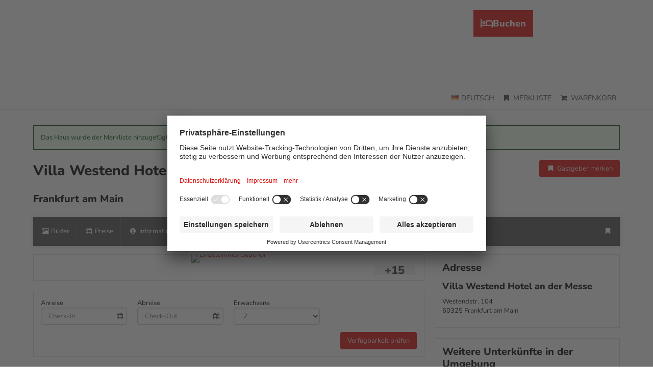

--- FILE ---
content_type: text/html; charset=UTF-8
request_url: https://www.visitfrankfurt.travel/frankfurt/ukv/house/NDS00020140003657542/clipboard_add
body_size: 13773
content:






<!DOCTYPE html>
<html lang="de" class="no-js">
<head>
    <meta charset="utf-8">
    <title>Villa Westend Hotel an der Messe Frankfurt am Main | Tourismus+Congress GmbH Frankfurt am Main Unterkünfte</title>
    <meta name="viewport" content="width=device-width, initial-scale=1, maximum-scale=1, user-scalable=no">
<meta name="keywords" content="Villa Westend Hotel an der Messe, Frankfurt am Main, " />
<meta name="description" content=" Das &quot;Villa Westend Hotel an der Messe&quot; ist ein wahrer Geheimtipp für alle, die beruflich oder privat Frankfurt besuchen. Zentral und dennoch ruhig im..." />
<meta name="language" content="de" />
<meta property="og:site_name" content="Villa Westend Hotel an der Messe Frankfurt am Main | Tourismus+Congress GmbH Frankfurt am Main Unterkünfte" />
<meta property="og:title" content="Villa Westend Hotel an der Messe Frankfurt am Main | Tourismus+Congress GmbH Frankfurt am Main Unterkünfte" />
<meta property="og:type" content="article" />
<meta property="og:url" content="https://www.visitfrankfurt.travel/frankfurt/ukv/house/NDS00020140003657542/clipboard_add" />
<meta property="og:description" content=" Das &quot;Villa Westend Hotel an der Messe&quot; ist ein wahrer Geheimtipp für alle, die beruflich oder privat Frankfurt besuchen. Zentral und dennoch ruhig im..." />
<meta property="og:image" content="https://cdn.tomas-travel.com/nds/repository/NDS00020140003657542/TBX00020050000221441/NDS00020140434512512_sized_240_0.jpg" />
<meta property="og:image" content="https://cdn.tomas-travel.com/nds/repository/NDS00020140003657542/TBX00020050000221441/NDS00020140434512550_sized_240_0.jpg" />
<meta property="og:image" content="https://cdn.tomas-travel.com/nds/repository/NDS00020140003657542/TBX00020050000221441/NDS00020140023295728_sized_240_0.jpg" />
<meta property="og:image" content="https://cdn.tomas-travel.com/nds/repository/NDS00020140003657542/TBX00020050000221441/NDS00020140023297657_sized_240_0.jpg" />
<meta property="og:image" content="https://cdn.tomas-travel.com/nds/repository/NDS00020140003657542/TBX00020050000221441/NDS00020140148539268_sized_240_0.jpg" />
<meta property="og:image" content="https://cdn.tomas-travel.com/nds/repository/NDS00020140003657542/TBX00020050000221441/NDS00020140023297187_sized_240_0.jpg" />
<meta property="og:image" content="https://cdn.tomas-travel.com/nds/repository/NDS00020140003657542/TBX00020050000221441/NDS00020140023296907_sized_240_0.jpg" />
<meta property="og:image" content="https://cdn.tomas-travel.com/nds/repository/NDS00020140003657542/TBX00020050000221441/NDS00020140023297047_sized_240_0.jpg" />
<meta property="og:image" content="https://cdn.tomas-travel.com/nds/repository/NDS00020140003657542/TBX00020050000221441/NDS00020140023295808_sized_240_0.jpg" />
<meta property="og:image" content="https://cdn.tomas-travel.com/nds/repository/NDS00020140003657542/TBX00020050000221441/NDS00020140023296070_sized_240_0.jpg" />
<link rel="canonical" href="https://www.visitfrankfurt.travel/frankfurt/ukv/house/Frankfurt-am-Main-Hotel-Villa-Westend-Hotel-an-der-Messe-NDS00020140003657542" />
    <link rel="stylesheet" href="/default/ng/css/tp-taurus.min.css">

    <link rel="stylesheet" href="/frankfurt/ng/css/theme.css">
    <link rel="icon" type="image/png" href="/frankfurt/img/favicon.png" />
    <link href="/frankfurt/img/favicon.png" rel="apple-touch-icon-precomposed" />


    <script type="text/javascript">


        var configName = 'frankfurt';
        var ttlanguage = 'de';
        var ttModuleName = 'ukv';
        var loadDynamicWhiteList = false;
        var showCalendarLegend = false;
        var showFullDarkGreenDaysOnly = false;
        var TP_MAP_NEW_INFOWINDOW = true;
        var TP_MAP_INTEGRATION = 'google';
        var TP_MAP_GOOGLE_KEY = '';
        var TP_COOKIECONSENT = '0';
        var TP_TRUSTYOUKEY = '14f7ff72-72e8-44c6-a750-4b232b5bd27f';
        var showIFrameVersion=false;
        
        
        function addslashes(str) {
            str = str.replace(/\\/g, '\\\\');
            str = str.replace(/\'/g, '\\\'');
            str = str.replace(/\"/g, '\\"');
            str = str.replace(/\0/g, '\\0');
            return str;
        }
        

    </script>

        
<script type="text/javascript">
    var allowedCookieConsent = false;
</script>


    <script src="/default/ng/js/tp-taurus-head.min.js"></script>



<script>
    var idCustomDimensionRate = '3';

    
    // initialize dataLayer
    var dataLayer = dataLayer || [];

    // pages to trigger product impressions
    function measureProductImpression() {
        return !!document.querySelector('body.tp-ukv-, body.tp-ukv-result, body.tp-ukv-search, body.tp-offer-, body.tp-offer-search, body.tp-artikel-, body.tp-package-, body.tp-guide-, body.tp-ticket-, body.tp-experience-');
    }

    // pages to trigger product details
    function measureProductDetail() {
        return !!document.querySelector('body.tp-ukv-house, body.tp-offer-detail, body.tp-artikel-detail, body.tp-package-detail1, body.tp-guide-detail, body.tp-ticket-detail2, body.tp-experience-detail');
    }

    // measure product clicks
    function measureProductClick() {
        return !!document.querySelector('body.tp-ukv-, body.tp-ukv-result, body.tp-ukv-search, body.tp-offer-, body.tp-offer-search, body.tp-artikel-, body.tp-package-, body.tp-guide-, body.tp-ticket-, body.tp-experience-');
    }

    // Measuring Checkout
    function measureCheckout() {
        return !!document.querySelector('body.tp-shoppingcart-');
    }

    function measurePurchase() {
        return !!document.querySelector('body.tp-shoppingcart-bookingsuccess');
    }

    function measureAddToCart() {
        return !!document.getElementById('EET_AddToCart');
    }

    function measureRemoveFromCart() {
        return !!document.getElementById('EET_RemoveFromCart');
    }

    /*
     * create google product impression object
     */
    function createProductImpression(beginIndex, endIndex) {
        // '.tb-results__list > li' => results for experience module
        var serviceProviders = document.querySelectorAll('.js-tp-results-container .js-tp-results-item, .tb-results__list > li');

        var paging_currentpage = document.querySelector('[data-gtm_paging_currentpage]') ? document.querySelector('[data-gtm_paging_currentpage]').dataset.gtm_paging_currentpage : 1;
        var googleImpressions  = [];
        var currencyCode = "EUR";
        var totalPrice = 0;
        beginIndex = beginIndex || 0;
        endIndex = endIndex || serviceProviders.length - 1;

        for (var index = beginIndex; index <= endIndex; index++) {
            var id       = serviceProviders[index].dataset.gtm_id       || (serviceProviders[index].querySelector('[data-gtm_id]') ? serviceProviders[index].querySelector('[data-gtm_id]').dataset.gtm_id : '');
            var name     = serviceProviders[index].dataset.gtm_name     || (serviceProviders[index].querySelector('[data-gtm_name]') ? serviceProviders[index].querySelector('[data-gtm_name]').dataset.gtm_name : '');
            var brand    = serviceProviders[index].dataset.gtm_brand    || (serviceProviders[index].querySelector('[data-gtm_brand]') ? serviceProviders[index].querySelector('[data-gtm_brand]').dataset.gtm_brand : '');
            var price    = serviceProviders[index].dataset.gtm_price    || (serviceProviders[index].querySelector('[data-gtm_price]') ? serviceProviders[index].querySelector('[data-gtm_price]').dataset.gtm_price : 0);
            var variant  = serviceProviders[index].dataset.gtm_variant  || (serviceProviders[index].querySelector('[data-gtm_variant]') ? serviceProviders[index].querySelector('[data-gtm_variant]').dataset.gtm_variant : '');
            var category = serviceProviders[index].dataset.gtm_category || (serviceProviders[index].querySelector('[data-gtm_category]') ? serviceProviders[index].querySelector('[data-gtm_category]').dataset.gtm_category : '');

            if (id || name) {
                googleImpressions.push({
                   'item_name': name, // Name Leistungsträger
                   'item_id': id, // TOMAS-ID
                   'price': parseFloat(price), // Liste: Ab-Preis; Vakanz: echter Preis
                   'item_brand': name, // Name Leistungsträger
                   'item_category': category, // touristicType
                   'item_variant': variant, // Name der Leistung
                   'item_list_name': 'Search Results', //
                   'index': ((paging_currentpage - 1) * 10) + index, // Position in der Trefferliste
                 });
                totalPrice += parseFloat(price);
            }
        };

        // all service providers should have the same currency so we take only the first value we get.
        var currency = document.querySelector('[data-gtm_currency]') ? document.querySelector('[data-gtm_currency]').dataset.gtm_currency : '';

        var productImpression = {
            'event': 'view_item_list',
            'ecommerce': {
                'currency': currency,
                'value': parseFloat(totalPrice),
                'items': googleImpressions
            }
        }

        return productImpression;
    }

    /*
     * create google product detail object
     */
    function createProductDetail() {
        var googleProducts = [];

        var id       = document.querySelector('[data-gtm_id]') ? document.querySelector('[data-gtm_id]').dataset.gtm_id : '';
        var name     = document.querySelector('[data-gtm_name]') ? document.querySelector('[data-gtm_name]').dataset.gtm_name : '';
        var brand    = document.querySelector('[data-gtm_brand]') ? document.querySelector('[data-gtm_brand]').dataset.gtm_brand : name;
        var price    = document.querySelector('[data-gtm_price]') ? document.querySelector('[data-gtm_price]').dataset.gtm_price : 0;
        var category = document.querySelector('[data-gtm_category]') ? document.querySelector('[data-gtm_category]').dataset.gtm_category : '';
        var variant  = document.querySelector('[data-gtm_variant]') ? document.querySelector('[data-gtm_variant]').dataset.gtm_variant : '';
        var currencyCode = document.querySelector('[data-gtm_currency]') ? document.querySelector('[data-gtm_currency]').dataset.gtm_currency : 'EUR';
        if (id || name) {
            googleProducts.push({
                'item_name': name, // Name Leistungsträger
                'item_id': id, // TOMAS-ID
                'price': parseFloat(price), // Liste: Ab-Preis; Vakanz: echter Preis
                'item_brand': brand, // Name Leistungsträger
                'item_category': category, // touristicType
                'item_variant': variant // Name der Leistung
            });
        }

        var productDetail = {
            'event': 'view_item',
            'ecommerce': {
                'currency': currencyCode,
                'value': parseFloat(price),
                'items': googleProducts
            }
        }

        return productDetail;
    }

    /*
     * create google checkout object
     */
    function createCheckout(step) {
        var cartItems = document.querySelectorAll('.cart-content .cart-item');
        var googleProducts = [];
        var currencyCode = "EUR";
        var totalPrice = 0;
        cartItems.forEach(function(cartItem, index) {
            var id       = cartItem.dataset.gtm_id;
            var name     = cartItem.dataset.gtm_name;
            var variant  = cartItem.dataset.gtm_variant;
            var price    = cartItem.dataset.gtm_price;
            var currency    = cartItem.dataset.gtm_currency;
            var category = cartItem.dataset.gtm_category;
            var quantity = cartItem.dataset.gtm_quantity;
            var rate     = cartItem.dataset.gtm_rate;

            if (id || name) {
                googleProduct = {
                    'item_name': name, // Name Leistungsträger
                    'item_id': id, // TOMAS-ID
                    'price': parseFloat(price), // Liste: Ab-Preis; Vakanz: echter Preis
                    'item_brand': name, // Name Leistungsträger
                    'item_category': category, // touristicType
                    'item_variant': variant, // Leistung
                    'quantity': parseInt(quantity, 10), // Anzahl
                    'index': index
                };
                currencyCode = currency;
                // Rate der gebuchten Leistung
                if (idCustomDimensionRate && rate) {
                    googleProduct['dimension' + idCustomDimensionRate] = rate;
                }

                totalPrice += (parseFloat(price) * parseFloat(quantity));
                googleProducts.push(googleProduct);
            }
        });
        var eventName = 'begin_checkout';
        // if (step == 1) {
        //     eventName = 'view_cart';
        // }
        var productCheckout = {
            'event': eventName,
            'ecommerce': {
                'currency': currencyCode,
                'value': parseFloat(totalPrice),
                'items': googleProducts,
                'step': step
            }
        }

        return productCheckout;
    }

    /*
     * create google product purchase object
     */
    function createPurchase() {
        var cartItems = document.querySelectorAll('.cart-content .cart-item');
        var googleProducts = [];

        var revenue     = document.querySelector('[data-gtm_revenue]') ? document.querySelector('[data-gtm_revenue]').dataset.gtm_revenue : '';
        var purchaseID  = document.querySelector('[data-gtm_purchase_id]') ? document.querySelector('[data-gtm_purchase_id]').dataset.gtm_purchase_id : '';
        var affiliation = document.querySelector('[data-gtm_affiliation]') ? document.querySelector('[data-gtm_affiliation]').dataset.gtm_affiliation : '';
        var currency = document.querySelector('[data-gtm_currency]') ? document.querySelector('[data-gtm_currency]').dataset.gtm_currency : 'EUR';

        cartItems.forEach(function(cartItem, index) {
            var id       = cartItem.dataset.gtm_id || (cartItem.querySelector('[data-gtm_id]') ? cartItem.querySelector('[data-gtm_id]').dataset.gtm_id : '');
            var name     = cartItem.dataset.gtm_name || (cartItem.querySelector('[data-gtm_name]') ? cartItem.querySelector('[data-gtm_name]').dataset.gtm_name : '');
            var variant  = cartItem.dataset.gtm_variant || (cartItem.querySelector('[data-gtm_variant]') ? cartItem.querySelector('[data-gtm_variant]').dataset.gtm_variant : '');
            var price    = cartItem.dataset.gtm_price || (cartItem.querySelector('[data-gtm_price]') ? cartItem.querySelector('[data-gtm_price]').dataset.gtm_price : '');
            var item_currency    = cartItem.dataset.gtm_currency || (cartItem.querySelector('[data-gtm_currency]') ? cartItem.querySelector('[data-gtm_currency]').dataset.gtm_currency : 'EUR');
            var category = cartItem.dataset.gtm_category || (cartItem.querySelector('[data-gtm_category]') ? cartItem.querySelector('[data-gtm_category]').dataset.gtm_category : '');
            var quantity = cartItem.dataset.gtm_quantity || (cartItem.querySelector('[data-gtm_quantity]') ? cartItem.querySelector('[data-gtm_quantity]').dataset.gtm_quantity : '');
            quantity = parseInt(quantity, 10);
            var dimensionFromID   = cartItem.dataset.gtm_custom_dimension_from_id || (cartItem.querySelector('[data-gtm_custom_dimension_from_id]') ? cartItem.querySelector('[data-gtm_custom_dimension_from_id]').dataset.gtm_custom_dimension_from_id : '');
            var dimensionNightsID = cartItem.dataset.gtm_custom_dimension_nights_id || (cartItem.querySelector('[data-gtm_custom_dimension_nights_id]') ? cartItem.querySelector('[data-gtm_custom_dimension_nights_id]').dataset.gtm_custom_dimension_nights_id : '');
            var dim1 = 'dimension' + parseInt(dimensionFromID, 10);
            var dim2 = 'dimension' + parseInt(dimensionNightsID, 10);
            var arrivalDate = cartItem.dataset.gtm_custom_dimension_from || (cartItem.querySelector('[data-gtm_custom_dimension_from]') ? cartItem.querySelector('[data-gtm_custom_dimension_from]').dataset.gtm_custom_dimension_from : '');
            var duration    = cartItem.dataset.gtm_custom_dimension_nights || (cartItem.querySelector('[data-gtm_custom_dimension_nights]') ? cartItem.querySelector('[data-gtm_custom_dimension_nights]').dataset.gtm_custom_dimension_nights : '');
            var rate = cartItem.dataset.gtm_rate || (cartItem.querySelector('[data-gtm_rate]') ? cartItem.querySelector('[data-gtm_rate]').dataset.gtm_rate : '');

            if (id || name) {
                var prod = {
                    'item_name': name,           // Name Leistungsträger
                    'item_id': id,               // TOMAS-ID
                    'price': parseFloat(price),         // Liste: Ab-Preis; Vakanz: echter Preis
                    'item_brand': name,          // Name Leistungsträger
                    'item_category': category,   // touristicType
                    'item_variant': variant,     // Leistung
                    'quantity': quantity,    // Anzahl
                    'index': index
                };

                // von-Datum der gebuchten Leistung, YYYY-MM
                if (dim1 && arrivalDate) {
                    prod[dim1] = arrivalDate;
                }

                // Anzahl Nächte der gebuchten Leistung
                if (dim2 && duration) {
                    prod[dim2] = duration;
                }

                // Rate der gebuchten Leistung
                if (idCustomDimensionRate && rate) {
                    prod['dimension' + idCustomDimensionRate] = rate;
                }

                googleProducts.push(prod);
            }
        });

        var purchase = {
            'event': 'purchase',
            'ecommerce': {
                'transaction_id': purchaseID,
                'affiliation': affiliation,
                'value': parseFloat(revenue),
                'currency': currency,
                'items': googleProducts
            }


        }

        return purchase;
    }

    /*
     * create google product click object
     */
    function createProductClick(product) {
        var googleProducts = [];

        var id       = product.dataset.gtm_id || (product.querySelector('[data-gtm_id]') ? product.querySelector('[data-gtm_id]').dataset.gtm_id : '');
        var name     = product.dataset.gtm_name || (product.querySelector('[data-gtm_name]') ? product.querySelector('[data-gtm_name]').dataset.gtm_name : '');
        var brand    = product.dataset.gtm_brand || (product.querySelector('[data-gtm_brand]') ? product.querySelector('[data-gtm_brand]').dataset.gtm_brand : '');
        var price    = product.dataset.gtm_price || (product.querySelector('[data-gtm_price]') ? product.querySelector('[data-gtm_price]').dataset.gtm_price : 0);
        var variant  = product.dataset.gtm_variant || (product.querySelector('[data-gtm_variant]') ? product.querySelector('[data-gtm_variant]').dataset.gtm_variant : '');
        var category = product.dataset.gtm_category || (product.querySelector('[data-gtm_category]') ? product.querySelector('[data-gtm_category]').dataset.gtm_category : '');
        var currency = product.dataset.gtm_currency || (product.querySelector('[data-gtm_currency]') ? product.querySelector('[data-gtm_currency]').dataset.gtm_currency : 'EUR');

        if (id || name) {
            googleProducts.push({
               'item_name': name, // Name Leistungsträger
               'item_id': id, // TOMAS-ID
               'price': parseFloat(price), // leer
               'item_brand': name, // Name Leistungsträger
               'item_category': category, // touristicType
               'item_variant': variant
             });
        }

        var productClick = {
            'event': 'select_item',
            'ecommerce': {
                'currency': currency,
                'value': parseFloat(price),
                'items': googleProducts,
            }
        }
        return productClick;
    }

    /*
     * create google add to cart object
     */
    function createAddToCart() {
        var actionEl = document.getElementById('EET_AddToCart');
        var productDetail;
        var googleProducts = [];
        var currency = actionEl.dataset.gtm_currency;
        var productIds = actionEl.dataset.gtm_product_ids;
        var totalPrice = 0;
        if (productIds) {
            productIds = productIds.split(',');

            for (var i = 0; i < productIds.length; i++) {
                var cartItem = document.querySelector('.cart-content .cart-item[data-gtm_product_id="' + productIds[i] + '"]');

                var id       = cartItem.dataset.gtm_id;
                var name     = cartItem.dataset.gtm_name;
                var brand    = cartItem.dataset.gtm_brand;
                var price    = cartItem.dataset.gtm_price;
                var category = cartItem.dataset.gtm_category;
                var variant  = cartItem.dataset.gtm_variant;
                var quantity = cartItem.dataset.gtm_quantity;
                var rate     = cartItem.dataset.gtm_rate;

                if (id || name) {
                    googleProduct = {
                        'item_name': name,           // Name Leistungsträger
                        'item_id': id,               // TOMAS-ID Leistungsträger
                        'price': parseFloat(price),         // echter Preis
                        'item_brand': name,          // Name Leistungsträger
                        'item_category': category,   // touristicType
                        'item_variant': variant,     // Name der Leistung
                        'quantity': parseInt(quantity, 10),    // Anzahl
                        'index': i

                    };

                    // Rate der gebuchten Leistung
                    if (idCustomDimensionRate && rate) {
                        googleProduct['dimension' + idCustomDimensionRate] = rate;
                    }
                    totalPrice += parseFloat(price);
                    googleProducts.push(googleProduct);
                }
            }

            productDetail = {
                'event': 'add_to_cart',
                'ecommerce': {
                    'currency': currency,
                    'value': parseFloat(totalPrice),
                    'items': googleProducts
                }
            }
        }

        return productDetail;
    }

    /*
     * creates google add to cart object from data created in ttModule->getAddToCardObject() and returned by ajax call
     */
    function createAddToCartFromObject(data) {
        var productDetail;
        var googleProducts = [];
        var currency = data.total.currency;

        if (data.added) {
            for (var i = 0; i < data.added.length; i++) {
                var id       = data.added[i].serviceProviderID;
                var name     = data.added[i].serviceProviderDescribingName;
                var brand    = data.added[i].serviceProviderDescribingName;
                var price    = String(data.added[i].price.value);
                var category = data.added[i].touristicType;
                var variant  = data.added[i].serviceDescribingName;
                var quantity = String(data.added[i].numberOfUnits);
                var rate     = data.added[i].bookingRateName;

                if (id || name) {
                    googleProduct = {
                        'item_name': name,           // Name Leistungsträger
                        'item_id': id,               // TOMAS-ID Leistungsträger
                        'price': parseFloat(price),         // echter Preis
                        'item_brand': name,          // Name Leistungsträger
                        'item_category': category,   // touristicType
                        'item_variant': variant,     // Name der Leistung
                        'quantity': parseInt(quantity, 10),    // Anzahl
                        'index': i
                    }

                    // Rate der gebuchten Leistung
                    if (idCustomDimensionRate && rate) {
                        googleProduct['dimension' + idCustomDimensionRate] = rate;
                    }

                    googleProducts.push(googleProduct);
                }
            }
        }

        productDetail = {
            'event': 'add_to_cart',
            'ecommerce': {
                'currency': currency,
                'value': parseFloat(data.total.value),
                'items': googleProducts
            }
        }

        return productDetail;
    }


    /*
     * create google remove from cart object
     */
    function createRemoveFromCart() {
        var actionEl = document.getElementById('EET_RemoveFromCart');
        var googleProducts = [];

        var id       = actionEl.dataset.gtm_id;
        var name     = actionEl.dataset.gtm_name;
        var brand    = actionEl.dataset.gtm_brand;
        var price    = actionEl.dataset.gtm_price;
        var currency = actionEl.dataset.gtm_currency;
        var category = actionEl.dataset.gtm_category;
        var variant  = actionEl.dataset.gtm_variant;
        var quantity = actionEl.dataset.gtm_quantity;
        var rate     = actionEl.dataset.gtm_rate;

        if (id || name) {
            googleProduct = {
                'item_name': name,           // Name Leistungsträger
                'item_id': id,               // TOMAS-ID Leistungsträger
                'price': parseFloat(price),         // echter Preis
                'item_brand': name,          // Name Leistungsträger
                'item_category': category,   // touristicType
                'item_variant': variant,     // Name der Leistung
                'quantity': parseInt(quantity, 10), // Anzahl
                'index': 0
            };

            // Rate der gebuchten Leistung
            if (idCustomDimensionRate && rate) {
                googleProduct['dimension' + idCustomDimensionRate] = rate;
            }

            googleProducts.push(googleProduct);
        }

        productDetail = {
            'event': 'remove_from_cart',
            'ecommerce': {
                'currency': currency,
                'value': parseFloat(price),
                'items': googleProducts
            }
        }

        return productDetail;
    }

    /*
     * helper function to attach on click handler to service provider
     */
    function addServiceProvidersEventListener(serviceProvider) {
        var serviceProvidersLinks = serviceProvider.querySelectorAll(
            '.tp-media-image > a,' +
            '.tp-box-headline > a,' +
            'a.pure-button.tp-btn-details,' +
            'a.pure-button.tp-btn-add,' +
            'a.tp-ticket-button-tertiary, ' +
            'a.tb-teaser'
        );

        serviceProvidersLinks.forEach(function(spl, index) {
            spl.addEventListener("click", function(event) {
                console.log('gtm measure product click');
                var resultItem = this.closest('[data-gtm_id]');

                if (resultItem) {
                    dataLayer.push(createProductClick(resultItem));
                }
            });
        });
    }

    /*
     * helper function to attach on click handler to tooltips (e.g. date buttons for offers)
     */
    function addTooltipEventListener() {
        $( document ).on( "click", ".tooltipster-box > .tooltipster-content > a", function(event) {
            // get corresponding result item
            var resultID = $(this).attr('data-result_id');
            var resultItem = document.getElementById(resultID);

            if (resultItem) {
                console.log('gtm measure product click');
                dataLayer.push(createProductClick(resultItem));
            }
        });
    }

    /*!
     * Determine if an element is in the viewport
     * @param  {Node}    elem The element
     * @return {Boolean} Returns true if element is leaving the viewport
     */
    var leavesViewport = function (elem) {
        var isLeaving = false;

        if (elem) {
            var distance = elem.getBoundingClientRect();
            isLeaving = distance.top <= 0;
        }

        return isLeaving;
    };

    document.addEventListener("DOMContentLoaded", function() {
        if (measureProductImpression()) {
            console.log('gtm measure product impressions');

            var productImpressions = createProductImpression();
            dataLayer.push(productImpressions);

            var infiniteLastItem = productImpressions.ecommerce.items.length - 1;

            // Listen for infinite scroll event
            document.addEventListener('infinitescroll.append', function (e) {
                console.log('gtm measure product impressions');
                var productImpressions = createProductImpression(infiniteLastItem + 1);
                dataLayer.push(productImpressions);

                infiniteLastItem += productImpressions.ecommerce.items.length;
            }, false);
        }

        if (measureProductDetail()) {
            console.log('gtm measure product detail');
            dataLayer.push(createProductDetail());
        }

        // Measuring Product Clicks
        if (measureProductClick()) {
            var serviceProviders = document.querySelectorAll('.js-tp-results-container .js-tp-results-item, .tb-results__list > li');
            var beginIndex = 0;
            var endIndex   = serviceProviders.length - 1;

            for (var index = beginIndex; index <= endIndex; index++) {
                addServiceProvidersEventListener(serviceProviders[index]);
            }

            // Listen for infinite scroll event
            document.addEventListener('infinitescroll.append', function (e) {
                var serviceProviders = document.querySelectorAll('.js-tp-results-container .js-tp-results-item');
                beginIndex = endIndex + 1;
                endIndex   = serviceProviders.length - 1;

                for (var index = beginIndex; index <= endIndex; index++) {
                    addServiceProvidersEventListener(serviceProviders[index]);
                }
            }, false);

            addTooltipEventListener();
        }

        // handle "add to cart" events from event queue or ajax call
        if (measureAddToCart()) {
            console.log('gtm measure add to cart');
            dataLayer.push(createAddToCart());
        }

        // listen for addToCart event (from ajax call)
        document.addEventListener(
            'EET_AddToCart',
            function (e) {
                console.log('gtm measure add to cart (ajax)');
                dataLayer.push(createAddToCartFromObject(e.detail));
            },
            false
        );

        if (measureRemoveFromCart()) {
            console.log('gtm measure remove from cart');
            dataLayer.push(createRemoveFromCart());
        }

        if (measureCheckout()) {
            var step = 1;
            var cartBuyer = document.querySelector('#cart-buyer');

            // step 1:
            console.log('gtm measure checkout (step 1)');
            dataLayer.push(createCheckout(step));

            // step 2:
            // window.addEventListener('scroll', function (event) {
            //     if (step < 2 && leavesViewport(cartBuyer)) {
            //         step = 2;
            //         console.log('gtm measure checkout (step 2)');
            //         dataLayer.push(createCheckout(step));
            //     }
            // }, false);

            // step 3:
            var checkBookingBtn = document.querySelector('.js-shoppingcart-saveaddress-submit');

            if (checkBookingBtn) {
                checkBookingBtn.addEventListener('click', function (event) {
                    step = 3;
                    console.log('gtm measure checkout (step 3)');
                    dataLayer.push(createCheckout(step));
                }, false);
            }
        }

        if (measurePurchase()) {
            var purchaseID  = document.querySelector('[data-gtm_purchase_id]') ? document.querySelector('[data-gtm_purchase_id]').dataset.gtm_purchase_id : '';
            if (!successIsPushed(purchaseID)) {
                console.log('gtm measure purchase');
                dataLayer.push(createPurchase());
                saveSuccessPush(purchaseID);
            } else {
                console.log('purchase already pushed (GTM)');
            }
        }
    });
    function successIsPushed(id) {
        let stored = localStorage.getItem("tp-gtm-success")
        if (stored && stored === id) {
            return true
        }
        return false
    }

    function saveSuccessPush(id)  {
        localStorage.setItem("tp-gtm-success", id)
    }
    
</script>


    <script src="/Tomas/tomas.js" type="text/javascript"></script>
<link rel="stylesheet" href="/Tomas/tomas.css">
<style>
  * svg {
  height: auto;
  width: auto; 
}

#tp-wrapper svg {
  position: relative;
  top: .125em;
  height: 1em;
  width: 1em; 
}
</style><script id="usercentrics-cmp" src="https://app.usercentrics.eu/browser-ui/latest/loader.js" data-settings-id="-9nQvckp5v1c1f" async></script>


<!-- Google Tag Manager -->

<script >(function(w,d,s,l,i){w[l]=w[l]||[];w[l].push({'gtm.start':
new Date().getTime(),event:'gtm.js'});var f=d.getElementsByTagName(s)[0],
j=d.createElement(s),dl=l!='dataLayer'?'&l='+l:'';j.async=true;j.src=
'//www.googletagmanager.com/gtm.js?id='+i+dl;f.parentNode.insertBefore(j,f);
})(window,document,'script','dataLayer','GTM-PWNSCFQ');</script>
<!-- End Google Tag Manager -->


</head>

<body class="tp-body tp-ukv-house">

<!-- Google Tag Manager - noscript -->
<noscript><iframe src="//www.googletagmanager.com/ns.html?id=GTM-PWNSCFQ"
height="0" width="0" style="display:none;visibility:hidden"></iframe></noscript>
<!-- End Google Tag Manager - noscript -->
<div id="outdated-browser" class="hidden cart-hidden-element">
	<div class="tp-box tp-wysiwyg tp-message tp-message-warning">
		<div class="tp-box-frame">
			Sie verwenden einen veralteten Browser. Um Sicherheitslücken Ihres Browsers zu schließen und dessen Nutzerfreundlichkeit zu verbessern <strong><a href="http://browsehappy.com/" target="_blank" rel="noopener noreferrer nofollow">updaten Sie bitte ihren Browser.</a></strong>
		</div>
	</div>
</div>


	<style lang="css" >
		@media screen and (-ms-high-contrast: active),
		screen and (-ms-high-contrast: none) {
			/* IE10+ specific styles go here */
			#outdated-browser {
				display: block !important;
			}
		}
	</style>



<div id="js-tp-ping" class="tp-wrapper tp-ukv"
     >

        <div class="tp-infinite-config"
     data-tp-infinite-trigger-text="Weitere Ergebnisse anzeigen"
     data-tp-infinite-trigger-loadlimit="3">
</div>
    
        








<nav class="tp-standalone tp-standalone-navbar">
    <div class="tp-container">
<!-- nav right -->
<ul class="tp-list-unstyled tp-list-inline tp-standalone-navbar-meta">
<li class="tp-standalone-navbar-item tp-tooltip js-tp-tooltip"
    data-tp-tooltip-maxwidth="320" data-tp-tooltip-trigger="click"
    data-tp-tooltip-theme="tp-tooltip-navbar">
    <div class="tp-standalone-navbar-link" title="Sprachauswahl">
<span class="tp-flag-de"></span>
<span class="tp-standalone-navbar-text"> deutsch</span>
        <div class="tp-tooltip-content">
            <div class="pure-button-stacked">
<a class="pure-button" href="?lang=de"><span
            class="tp-flag-de"></span> deutsch
</a>
<a class="pure-button" href="?lang=en"><span
            class="tp-flag-en"></span> englisch
</a>
            </div>
        </div>
    </div>
</li>

<li class="tp-standalone-navbar-item">
    <a class="tp-standalone-navbar-link" href="/frankfurt/clipboard" 
       title="Merkliste">
<span class="tp-icon-bookmark"></span>
        <span class="tp-standalone-navbar-text">Merkliste</span>
    </a>
</li>

<li class="tp-standalone-navbar-item">
    <a class="tp-standalone-navbar-link" href="/frankfurt/shoppingcart" 
       title="Warenkorb">
<span class="tp-icon-basket"></span>
        <span class="tp-standalone-navbar-text">Warenkorb</span>
    </a>
</li>
</ul>
<!-- end nav right -->


    </div>
</nav>

<article class="tp-container tp-main tp-detail " 
         itemscope itemtype="http://schema.org/Hotel">

    
    







<div class="tp-box tp-wysiwyg tp-message tp-message-note">
    <div class="tp-box-frame">
        Das Haus wurde der Merkliste hinzugefügt.
    </div>
</div>






<header class="tp-header tp-header-flex">

            
    <h1 class="tp-header-headline tp-headline-primary" data-gtm_name="Villa Westend Hotel an der Messe" data-gtm_category="Hotel">
        Villa Westend Hotel an der Messe
        <meta itemprop="name" content="Villa Westend Hotel an der Messe" >
        
        

<div class="tp-stars">
    
<span class="tp-tooltip js-tp-tooltip">
<img data-tp-src="/default/ng/img/stars/stars_gft_4.svg" alt="**** - DEHOGA klassifiziert">
</span>
<span class="tp-tooltip-content">
    <p><strong>DEHOGA Klassifizierung</strong></p>
        
        <p>Vom DEHOGA (Deutscher Hotel- und Gaststättenverband) klassifiziertes Haus.</p>
</span>
    </div>
    </h1>

    <div class="tp-box tp-box-transparent tp-box-bookmark">
<a class="pure-button tp-btn-bookmark" href="https://www.visitfrankfurt.travel/frankfurt/clipboard/addhouse/NDS00020140003657542"><span class="tp-icon-bookmark"></span> Gastgeber merken</a>
</div>

    
    <h2 class="tp-header-location tp-headline-secondary">Frankfurt am Main</h2>
</header>





<nav class="tp-subnav js-tp-subnav">
    <ul class="tp-list-unstyled tp-list-inline tp-subnav-meta">
<li class="tp-subnav-item tp-tooltip js-tp-tooltip" data-tp-tooltip-maxwidth="180" data-tp-tooltip-trigger="click">
    <div class="tp-subnav-link" title="Gastgeber merken">
        <span class="tp-icon-bookmark"></span><span class="tp-subnav-text">Gastgeber merken</span>
        <div class="tp-tooltip-content">
            <div class="pure-button-stacked">
<a class="pure-button tp-btn-host" href="/frankfurt/clipboard/addhouse/NDS00020140003657542">Gastgeber merken</a>
<a class="pure-button tp-btn-bookmark" href="/frankfurt/clipboard">Merkliste zeigen</a>
            </div>
        </div>
    </div>
</li>
    </ul>
    <ul class="tp-list-unstyled tp-list-inline tp-subnav-main">
        <li class="tp-subnav-item">
            <a class="tp-subnav-link smooth-scroll" href="#tp-anchor-images"><span class="tp-icon-picture"></span><span class="tp-subnav-text"> Bilder</span></a>
        </li>
<li class="tp-subnav-item">
    <a class="tp-subnav-link smooth-scroll" href="#tp-anchor-services"><span class="tp-icon-calendar"></span><span class="tp-subnav-text"> Preise</span></a>
</li>
        <li class="tp-subnav-item">
            <a class="tp-subnav-link smooth-scroll" href="#tp-anchor-description"><span class="tp-icon-info-circled"></span><span class="tp-subnav-text"> Informationen</span></a>
        </li>
        <li class="tp-subnav-item">
            <a class="tp-subnav-link smooth-scroll" href="#tp-anchor-features"><span class="tp-icon-gift"></span><span class="tp-subnav-text"> Ausstattung</span></a>
        </li>
        <li class="tp-subnav-item">
            <a class="tp-subnav-link smooth-scroll" href="#tp-anchor-rating"><span class="tp-icon-thumbs-up"></span><span class="tp-subnav-text"> Bewertungen</span></a>
        </li>
        <li class="tp-subnav-item">
            <a class="tp-subnav-link smooth-scroll" href="#tp-anchor-map"><span class="tp-icon-location"></span><span class="tp-subnav-text"> Anreise</span></a>
        </li>
    </ul>
</nav>

<div class="pure-g" data-gtm_id="NDS00020140003657542">
    <div class="pure-u-1 pure-u-md-2-3 tp-content">

                
<section class="tp-box tp-gallery js-tp-gallery" id="tp-anchor-images">
    <meta itemprop="image" content="https://cdn.tomas-travel.com/nds/repository/NDS00020140003657542/TBX00020050000221441/NDS00020140434512512_sized_320_0.jpg"/>







<a  class="tp-gallery-first js-tp-gallery-item" href="https://cdn.tomas-travel.com/nds/repository/NDS00020140003657542/TBX00020050000221441/NDS00020140434512512_sized_800_0.jpg"
                        data-title="Einzelzimmer Superior / Urheber: Villa Westend Hotel an der Messe / Rechteinhaber: &amp;copy; Villa Westend Hotel an der Messe">
    <img src="https://cdn.tomas-travel.com/nds/repository/NDS00020140003657542/TBX00020050000221441/NDS00020140434512512_sized_800_0.jpg" alt="Einzelzimmer Superior"/>
</a>



<div class="tp-gallery-preview">

<a  class="tp-gallery-preview-item js-tp-gallery-item" href="https://cdn.tomas-travel.com/nds/repository/NDS00020140003657542/TBX00020050000221441/NDS00020140434512550_sized_800_0.jpg"
                        data-title="Familienzimmer / Urheber: Villa Westend Hotel an der Messe / Rechteinhaber: &amp;copy; Villa Westend Hotel an der Messe">
    <img class="tp-gallery-preview-image" data-tp-src="https://cdn.tomas-travel.com/nds/repository/NDS00020140003657542/TBX00020050000221441/NDS00020140434512550_sized_320_0.jpg" alt="Familienzimmer"/>
</a>




<a  class="tp-gallery-preview-item js-tp-gallery-item" href="https://cdn.tomas-travel.com/nds/repository/NDS00020140003657542/TBX00020050000221441/NDS00020140023295728_sized_800_0.jpg"
                        data-title="Badezimmer / Urheber: Villa Westend Hotel an der Messe / Rechteinhaber: &amp;copy; Villa Westend Hotel an der Messe">
    <img class="tp-gallery-preview-image" data-tp-src="https://cdn.tomas-travel.com/nds/repository/NDS00020140003657542/TBX00020050000221441/NDS00020140023295728_sized_320_0.jpg" alt="Badezimmer"/>
</a>




<a  class="tp-gallery-preview-item js-tp-gallery-item" href="https://cdn.tomas-travel.com/nds/repository/NDS00020140003657542/TBX00020050000221441/NDS00020140023297657_sized_800_0.jpg"
                        data-title="Zweibettzimmer Superior / Urheber: Villa Westend Hotel an der Messe / Rechteinhaber: &amp;copy; Villa Westend Hotel an der Messe">
    <img class="tp-gallery-preview-image" data-tp-src="https://cdn.tomas-travel.com/nds/repository/NDS00020140003657542/TBX00020050000221441/NDS00020140023297657_sized_320_0.jpg" alt="Zweibettzimmer Superior"/>
</a>




<a  class="tp-gallery-preview-item js-tp-gallery-item" href="https://cdn.tomas-travel.com/nds/repository/NDS00020140003657542/TBX00020050000221441/NDS00020140148539268_sized_800_0.jpg"
                        data-title="Zweibettzimmer Standard / Urheber: Villa Westend Hotel an der Messe / Rechteinhaber: &amp;copy; Villa Westend Hotel an der Messe">
    <img class="tp-gallery-preview-image" data-tp-src="https://cdn.tomas-travel.com/nds/repository/NDS00020140003657542/TBX00020050000221441/NDS00020140148539268_sized_320_0.jpg" alt="Zweibettzimmer Standard"/>
</a>




<a  class="tp-gallery-preview-item js-tp-gallery-item" href="https://cdn.tomas-travel.com/nds/repository/NDS00020140003657542/TBX00020050000221441/NDS00020140023297187_sized_800_0.jpg"
                        data-title="Rezeption / Urheber: Villa Westend Hotel an der Messe / Rechteinhaber: &amp;copy; Villa Westend Hotel an der Messe">
    <img class="tp-gallery-preview-image" data-tp-src="https://cdn.tomas-travel.com/nds/repository/NDS00020140003657542/TBX00020050000221441/NDS00020140023297187_sized_320_0.jpg" alt="Rezeption"/>
</a>




<a  class="tp-gallery-preview-item js-tp-gallery-item" href="https://cdn.tomas-travel.com/nds/repository/NDS00020140003657542/TBX00020050000221441/NDS00020140023296907_sized_800_0.jpg"
                        data-title="Restaurant / Urheber: Villa Westend Hotel an der Messe / Rechteinhaber: &amp;copy; Villa Westend Hotel an der Messe">
    <img class="tp-gallery-preview-image" data-tp-src="https://cdn.tomas-travel.com/nds/repository/NDS00020140003657542/TBX00020050000221441/NDS00020140023296907_sized_320_0.jpg" alt="Restaurant"/>
<div class="tp-gallery-preview-text"> +15</div></a>




</div><div class="tp-gallery-hidden-images"><a  class="js-tp-gallery-item" href="https://cdn.tomas-travel.com/nds/repository/NDS00020140003657542/TBX00020050000221441/NDS00020140023297047_sized_800_0.jpg" data-title="Restaurant / Urheber: Villa Westend Hotel an der Messe / Rechteinhaber: &amp;copy; Villa Westend Hotel an der Messe"></a>




<a  class="js-tp-gallery-item" href="https://cdn.tomas-travel.com/nds/repository/NDS00020140003657542/TBX00020050000221441/NDS00020140023295808_sized_800_0.jpg" data-title="Frühstücksbuffet / Urheber: Villa Westend Hotel an der Messe / Rechteinhaber: &amp;copy; Villa Westend Hotel an der Messe"></a>




<a  class="js-tp-gallery-item" href="https://cdn.tomas-travel.com/nds/repository/NDS00020140003657542/TBX00020050000221441/NDS00020140023296070_sized_800_0.jpg" data-title="Hotelaufgang / Urheber: Villa Westend Hotel an der Messe / Rechteinhaber: &amp;copy; Villa Westend Hotel an der Messe"></a>




<a  class="js-tp-gallery-item" href="https://cdn.tomas-travel.com/nds/repository/NDS00020140003657542/TBX00020050000221441/NDS00020140023296072_sized_800_0.jpg" data-title="Lobby / Urheber: Villa Westend Hotel an der Messe / Rechteinhaber: &amp;copy; Villa Westend Hotel an der Messe"></a>




<a  class="js-tp-gallery-item" href="https://cdn.tomas-travel.com/nds/repository/NDS00020140003657542/TBX00020050000221441/NDS00020140150713630_sized_800_0.jpg" data-title="Terrasse im Garten / Urheber: Villa Westend Hotel an der Messe / Rechteinhaber: &amp;copy; Villa Westend Hotel an der Messe"></a>




<a  class="js-tp-gallery-item" href="https://cdn.tomas-travel.com/nds/repository/NDS00020140003657542/TBX00020050000221441/NDS00020140150713706_sized_800_0.jpg" data-title="Terrasse / Urheber: Villa Westend Hotel an der Messe / Rechteinhaber: &amp;copy; Villa Westend Hotel an der Messe"></a>




<a  class="js-tp-gallery-item" href="https://cdn.tomas-travel.com/nds/repository/NDS00020140003657542/TBX00020050000221441/NDS00020140150713588_sized_800_0.jpg" data-title="Brunnen im Garten / Urheber: Villa Westend Hotel an der Messe / Rechteinhaber: &amp;copy; Villa Westend Hotel an der Messe"></a>




<a  class="js-tp-gallery-item" href="https://cdn.tomas-travel.com/nds/repository/NDS00020140003657542/TBX00020050000221441/NDS00020140148541276_sized_800_0.jpg" data-title="Zweibettzimmer Standard / Urheber: Villa Westend Hotel an der Messe / Rechteinhaber: &amp;copy; Villa Westend Hotel an der Messe"></a>




<a  class="js-tp-gallery-item" href="https://cdn.tomas-travel.com/nds/repository/NDS00020140003657542/TBX00020050000221441/NDS00020140148542997_sized_800_0.jpg" data-title="Einzelzimmer Standard / Urheber: Villa Westend Hotel an der Messe / Rechteinhaber: &amp;copy; Villa Westend Hotel an der Messe"></a>




<a  class="js-tp-gallery-item" href="https://cdn.tomas-travel.com/nds/repository/NDS00020140003657542/TBX00020050000221441/NDS00020140434510905_sized_800_0.jpg" data-title="Doppelzimmer Standard / Urheber: Villa Westend Hotel an der Messe / Rechteinhaber: &amp;copy; Villa Westend Hotel an der Messe"></a>




<a  class="js-tp-gallery-item" href="https://cdn.tomas-travel.com/nds/repository/NDS00020140003657542/TBX00020050000221441/NDS00020140434510920_sized_800_0.jpg" data-title="Triple / Urheber: Villa Westend Hotel an der Messe / Rechteinhaber: &amp;copy; Villa Westend Hotel an der Messe"></a>




<a  class="js-tp-gallery-item" href="https://cdn.tomas-travel.com/nds/repository/NDS00020140003657542/TBX00020050000221441/NDS00020140434511998_sized_800_0.jpg" data-title="Doppelzimmer Superior / Urheber: Villa Westend Hotel an der Messe / Rechteinhaber: &amp;copy; Villa Westend Hotel an der Messe"></a>




<a  class="js-tp-gallery-item" href="https://cdn.tomas-travel.com/nds/repository/NDS00020140003657542/TBX00020050000221441/NDS00020140434512086_sized_800_0.jpg" data-title="Doppelzimmer Superior / Urheber: Villa Westend Hotel an der Messe / Rechteinhaber: &amp;copy; Villa Westend Hotel an der Messe"></a>
</div>
</section>

                                                        
                        <meta itemprop="priceRange" content="von 91,00 € bis 261,00 €">
<meta data-gtm_currency="EUR" data-gtm_price="91" />

                
            <!-- HOUSE LODGINGS -->

















<script type="text/javascript">
    var ukv_dayRange = 1;
        </script>


<a id="tp-anchor-search"></a>
<form class="tp-box tp-search pure-form tp-search-detail"
      action="https://www.visitfrankfurt.travel/frankfurt/ukv/house/NDS00020140003657542" method="GET"
                  >

    
    <h2 class="tp-box-frame tp-box-headline tp-headline-secondary" data-tp-collapse="quickfinder-search">
        <span class="tp-icon-plus-circled"></span>
<span class="tp-quickfinder-search-headline">
Verfügbarkeit prüfen</span>
    </h2>

    <fieldset class="tp-box-frame" data-tp-collapse-target="quickfinder-search">
        <input type="hidden" name="serviceProviderID" value="NDS00020140003657542"/>

        <div class="pure-g pure-g-10">
    <div class="pure-u-1 pure-u-qf-1 pure-u-sm-1-2">
        <div class="pure-g pure-g-10">

            <div class="pure-u-1-2 pure-u-sm-1-2 pure-form-group">
                <label for="tp-search--from">Anreise</label>
<div class="pure-input-group">
    <input id="tp-search--from"
           class="pure-input-1 js-tp-datepicker tp-datepicker-field js-tp-dateunknown-disabled"
           name="date_from"
           type="text"
           data-tp-datepicker-from="datepicker-id-compact"
data-tp-datepicker-view="detail"
data-spID="NDS00020140003657542"
placeholder="Check-In" value="">
    <span class="tp-icon-calendar pure-input-group-addon"></span>
</div>
            </div>

            <div class="pure-u-1-2 pure-u-sm-1-2 pure-form-group">
                <label for="tp-search--to">Abreise</label>
<div class="pure-input-group">
    <input id="tp-search--to"
           class="pure-input-1 js-tp-datepicker tp-datepicker-field js-tp-dateunknown-disabled"
           name="date_to"
           type="text"
           data-tp-datepicker-to="datepicker-id-compact"
data-tp-datepicker-view="detail"
data-spID="NDS00020140003657542"
placeholder="Check-Out" value="">
    <span class="tp-icon-calendar pure-input-group-addon"></span>
</div>
            </div>
        </div>


    </div>

<div class="pure-u-1 pure-u-qf-1 pure-u-sm-1-2">
    <div class="pure-g pure-g-10 js-tp-dateunknown-hidden">


<div class="pure-u-1-2 pure-u-qf-1-2 pure-u-sm-1-2 pure-form-group">
    <label for="tp-search--a">Erwachsene</label>
    <select id="tp-search--a"
            class="pure-input-1"
name="number_adult[]"
            data-tp-groups-min="12"
            data-tp-groups-text='Bei Anfragen für Gruppen nutzen Sie bitte unser Gruppenbuchungsformular.'>
<option value="1" >1</option>
<option value="2" selected="selected">2</option>
<option value="3" >3</option>
<option value="4" >4</option>
<option value="5" >5</option>
<option value="6" >6</option>
<option value="7" >7</option>
<option value="8" >8</option>
<option value="9" >9</option>
<option value="10" >10</option>
    </select>
</div>


    </div>
</div>
</div>

        
                <button type="submit"
        class="pure-button tp-search-btn tp-btn-search js-tp-btn-loading"
data-tp-loading="curtain"         name="doSearch"
        value="1">
Verfügbarkeit prüfen</button>
        
                <input class="tp-active-tab" type="hidden" value="" name="active_tab">
        
                        
    </fieldset>
</form>




<section class="tp-box tp-services tp-box-transparent" id="tp-anchor-services">
<div class="pure-button tp-services-cal-btn js-tp-btn-toggle tp-btn-vacancy js-tp-btn-vacancy">
    <span class="tp-icon-calendar"></span>
    <span class="tp-services-cal-btn-text"
          data-tp-btn-toggle="Verfügbarkeiten ausblenden">
Verfügbarkeiten anzeigen    </span>
</div>
<h2 class="tp-box-headline tp-headline-secondary">
Leistungen &amp; Preise</h2>

<div class="tp-panel-group tp-tabs" data-tp-services-tabs="preise-zimmer">
<div class="tp-panel js-tp-panel tp-panel-open">
    <div class="tp-panel-headline">
        <span class="tp-icon-plus-circled"></span>Zimmer
        <span class="tp-badge">6</span>
    </div>
    <div class="tp-panel-content">
        





<div class="tp-media tp-media-calendar-enabled" id="hp-NDS00020140004002936">

        <div class="tp-media-image js-tp-gallery">
        




<a  href="https://cdn.tomas-travel.com/nds/repository/NDS00020140004002936/TBX00020050000221441/NDS00020140435401159_sized_800_0.jpg" data-title="Einzelzimmer Comfort / Urheber: Villa Westend Hotel an der Messe / Rechteinhaber: &amp;copy; Villa Westend Hotel an der Messe"
                        class="js-tp-gallery-item">
<figure>
        <img alt="Einzelzimmer Comfort" data-tp-src="https://cdn.tomas-travel.com/nds/repository/NDS00020140004002936/TBX00020050000221441/NDS00020140435401159_sized_320_0.jpg">
</figure>
</a>
    </div>
    
    <div class="tp-media-text">
        <h3 class="tp-box-subheadline tp-headline-tertiary" >
                        Einzelzimmer Comfort
            
                    </h3>
                

<div class="tp-price">

        <span class="tp-price-prefix">heute ab</span>
<span class="tp-price-value">
    <span class="tp-price-amount">91,00 €</span>
</span>


    <span class="tp-price-postfix">
    




</span>
        </div>        
                        
    </div>

        <div class="tp-panel-group tp-tabs">

        <div class="tp-panel js-tp-panel tp-panel-open">
            <div class="tp-panel-headline">
                <span class="tp-icon-plus-circled"></span>
                <span class="tp-icon-align-left"></span>Details            </div>
            <div class="tp-panel-content">
                <p>18 - 23 qm, Badewanne oder Dusche, WC, SAT-TV, Telefon, gratis Internet, Kaffee-/Teezubereiter, eine Flasche kostenfreies Mineralwasser, Hosenb&uuml;gler, Kosmetikspiegel, F&ouml;n, Tresor, Schreibtisch, Sitzgruppe (teilweise mit Sofa), Rauchmelder, Allergiker-Bettw&auml;sche, Bademantel, Slipper. Unsere Zimmer zur S&uuml;dseite haben Klimaanlage, die Zimmer zur Nordseite einen wundersch&ouml;nen Gartenblick.</p><br />
                


<p>
<strong> Ausstattung: </strong>
1 Schlafraum, Allergikergerecht, Bademantel, Einzelbett, Fenster können geöffnet werden, Fernseher, Fön, Handtücher vorhanden, Hosenbügler, Kaffee und Teekocher, Kosmetikspiegel, Satelliten TV, Schreibtisch, Sitzgelegenheit, Telefon im Zimmer, Wireless Lan - kostenfrei, Zimmersafe<strong> Sanitär: </strong>
WC und Dusche oder Bad</p>



                <p>
    <strong>
Belegung: 1 Person    </strong>
</p>

                            </div>
        </div>

        <div class="tp-panel js-tp-panel">
    <div class="tp-panel-headline">
        <span class="tp-icon-plus-circled"></span><span class="tp-icon-calendar"></span>Verfügbarkeiten anzeigen    </div>

    <div class="tp-panel-content">



<div class="tp-calendar js-tp-calendar js-tp-calendar-onload"
     data-tp-calendar="https://www.visitfrankfurt.travel/frankfurt/ukv/ajax/calendar/NDS00020140004002936"
     data-tp-calendar-rand="367">
    <div class="tp-calendar-ajax js-tp-calendar-ajax-NDS00020140004002936-367">
        <span class="js-tp-btn-loading" data-tp-loading="curtain"
              data-tp-loading-parent=".js-tp-calendar-ajax-NDS00020140004002936-367"
              data-tp-calendar="2026-01" data-tp-calendar-rand="367">
        </span>
    </div>
</div>
    </div>
</div>
    </div>
    
</div>






<div class="tp-media tp-media-calendar-enabled" id="hp-NDS00020140004002938">

        <div class="tp-media-image js-tp-gallery">
        




<a  href="https://cdn.tomas-travel.com/nds/repository/NDS00020140004002938/TBX00020050000221441/NDS00020140435400525_sized_800_0.jpg" data-title="Doppelzimmer Comfort / Urheber: Villa Westend Hotel an der Messe / Rechteinhaber: &amp;copy; Villa Westend Hotel an der Messe"
                        class="js-tp-gallery-item">
<figure>
        <img alt="Doppelzimmer Comfort" data-tp-src="https://cdn.tomas-travel.com/nds/repository/NDS00020140004002938/TBX00020050000221441/NDS00020140435400525_sized_320_0.jpg">
</figure>
</a>
    </div>
    
    <div class="tp-media-text">
        <h3 class="tp-box-subheadline tp-headline-tertiary" >
                        Doppelzimmer Comfort
            
                    </h3>
                

<div class="tp-price">

        <span class="tp-price-prefix">heute ab</span>
<span class="tp-price-value">
    <span class="tp-price-amount">96,00 €</span>
</span>


    <span class="tp-price-postfix">
    




</span>
        </div>        
                        
    </div>

        <div class="tp-panel-group tp-tabs">

        <div class="tp-panel js-tp-panel tp-panel-open">
            <div class="tp-panel-headline">
                <span class="tp-icon-plus-circled"></span>
                <span class="tp-icon-align-left"></span>Details            </div>
            <div class="tp-panel-content">
                <p>24 - 27 qm, Badewanne oder Dusche, WC, SAT-TV, Telefon, gratis Internet,, Kaffee-/Teezubereiter, eine Flasche kostenfreies Mineralwasser, Hosenb&uuml;gler, Kosmetikspiegel, F&ouml;n, Tresor, Schreibtisch, Sitzgruppe (teilweise mit Sofa), Rauchmelder, Allergiker-Bettw&auml;sche, Bademantel, Slipper. Unsere Zimmer zur S&uuml;dseite haben Klimaanlage, die Zimmer zur Nordseite einen wundersch&ouml;nen Gartenblick.</p><br />
                


<p>
<strong> Ausstattung: </strong>
1 Schlafraum, Allergikergerecht, Bademantel, Fenster können geöffnet werden, Fernseher, Fön, Handtücher vorhanden, Hosenbügler, Kaffee und Teekocher, Kosmetikspiegel, Satelliten TV, Schreibtisch, Sitzgelegenheit, Telefon im Zimmer, Wireless Lan - kostenfrei, Zimmersafe<strong> Sanitär: </strong>
WC und Dusche oder Bad</p>



                <p>
    <strong>
Belegung: 1-2 Personen    </strong>
</p>

                            </div>
        </div>

        <div class="tp-panel js-tp-panel">
    <div class="tp-panel-headline">
        <span class="tp-icon-plus-circled"></span><span class="tp-icon-calendar"></span>Verfügbarkeiten anzeigen    </div>

    <div class="tp-panel-content">



<div class="tp-calendar js-tp-calendar js-tp-calendar-onload"
     data-tp-calendar="https://www.visitfrankfurt.travel/frankfurt/ukv/ajax/calendar/NDS00020140004002938"
     data-tp-calendar-rand="327">
    <div class="tp-calendar-ajax js-tp-calendar-ajax-NDS00020140004002938-327">
        <span class="js-tp-btn-loading" data-tp-loading="curtain"
              data-tp-loading-parent=".js-tp-calendar-ajax-NDS00020140004002938-327"
              data-tp-calendar="2026-01" data-tp-calendar-rand="327">
        </span>
    </div>
</div>
    </div>
</div>
    </div>
    
</div>






<div class="tp-media tp-media-calendar-enabled" id="hp-NDS00020140004002930">

        <div class="tp-media-image js-tp-gallery">
        




<a  href="https://cdn.tomas-travel.com/nds/repository/NDS00020140004002930/TBX00020050000221441/NDS00020140434513871_sized_800_0.jpg" data-title="Einzelzimmer Superior / Urheber: Villa Westend Hotel an der Messe / Rechteinhaber: &amp;copy; Villa Westend Hotel an der Messe"
                        class="js-tp-gallery-item">
<figure>
        <img alt="Einzelzimmer Superior" data-tp-src="https://cdn.tomas-travel.com/nds/repository/NDS00020140004002930/TBX00020050000221441/NDS00020140434513871_sized_320_0.jpg">
</figure>
</a>
    </div>
    
    <div class="tp-media-text">
        <h3 class="tp-box-subheadline tp-headline-tertiary" >
                        Einzelzimmer Superior
            
                    </h3>
                

<div class="tp-price">

        <span class="tp-price-prefix">heute ab</span>
<span class="tp-price-value">
    <span class="tp-price-amount">102,00 €</span>
</span>


    <span class="tp-price-postfix">
    




</span>
        </div>        
                        
    </div>

        <div class="tp-panel-group tp-tabs">

        <div class="tp-panel js-tp-panel tp-panel-open">
            <div class="tp-panel-headline">
                <span class="tp-icon-plus-circled"></span>
                <span class="tp-icon-align-left"></span>Details            </div>
            <div class="tp-panel-content">
                <p>26 - 28 qm, Badewanne oder Dusche, WC, SAT-TV, Telefon, gratis Internet, Kaffee-/Teezubereiter, eine Flasche kostenfreies Mineralwasser, Hosenb&uuml;gler, Kosmetikspiegel, F&ouml;n, Tresor, Schreibtisch, Sitzgruppe (teilweise mit Sofa), Rauchmelder, Allergiker-Bettw&auml;sche, Bademantel, Slipper. Unsere Zimmer zur S&uuml;dseite haben Klimaanlage, die Zimmer zur Nordseite einen wundersch&ouml;nen Gartenblick.</p><br />
                


<p>
<strong> Ausstattung: </strong>
1 Schlafraum, Allergikergerecht, Bademantel, Einzelbett, Fenster können geöffnet werden, Fernseher, Fön, Handtücher vorhanden, Hosenbügler, Kaffee und Teekocher, Kosmetikspiegel, Satelliten TV, Schreibtisch, Sitzgelegenheit, Telefon im Zimmer, Wireless Lan - kostenfrei, Zimmersafe<strong> Sanitär: </strong>
WC und Dusche oder Bad</p>



                <p>
    <strong>
Belegung: 1 Person    </strong>
</p>

                            </div>
        </div>

        <div class="tp-panel js-tp-panel">
    <div class="tp-panel-headline">
        <span class="tp-icon-plus-circled"></span><span class="tp-icon-calendar"></span>Verfügbarkeiten anzeigen    </div>

    <div class="tp-panel-content">



<div class="tp-calendar js-tp-calendar js-tp-calendar-onload"
     data-tp-calendar="https://www.visitfrankfurt.travel/frankfurt/ukv/ajax/calendar/NDS00020140004002930"
     data-tp-calendar-rand="118">
    <div class="tp-calendar-ajax js-tp-calendar-ajax-NDS00020140004002930-118">
        <span class="js-tp-btn-loading" data-tp-loading="curtain"
              data-tp-loading-parent=".js-tp-calendar-ajax-NDS00020140004002930-118"
              data-tp-calendar="2026-01" data-tp-calendar-rand="118">
        </span>
    </div>
</div>
    </div>
</div>
    </div>
    
</div>






<div class="tp-media tp-media-calendar-enabled" id="hp-NDS00020140004002932">

        <div class="tp-media-image js-tp-gallery">
        




<a  href="https://cdn.tomas-travel.com/nds/repository/NDS00020140004002932/TBX00020050000221441/NDS00020140434513474_sized_800_0.jpg" data-title="Doppelzimmer Superior / Urheber: Villa Westend Hotel an der Messe / Rechteinhaber: &amp;copy; Villa Westend Hotel an der Messe"
                        class="js-tp-gallery-item">
<figure>
        <img alt="Doppelzimmer Superior" data-tp-src="https://cdn.tomas-travel.com/nds/repository/NDS00020140004002932/TBX00020050000221441/NDS00020140434513474_sized_320_0.jpg">
</figure>
</a>


<a  href="https://cdn.tomas-travel.com/nds/repository/NDS00020140004002932/TBX00020050000221441/NDS00020140434513477_sized_800_0.jpg" data-title="Doppelzimmer Superior / Urheber: Villa Westend Hotel an der Messe / Rechteinhaber: &amp;copy; Villa Westend Hotel an der Messe"
                        class="js-tp-gallery-item">
<figure>
        <img alt="Doppelzimmer Superior" data-tp-src="https://cdn.tomas-travel.com/nds/repository/NDS00020140004002932/TBX00020050000221441/NDS00020140434513477_sized_320_0.jpg">
</figure>
</a>
    </div>
    
    <div class="tp-media-text">
        <h3 class="tp-box-subheadline tp-headline-tertiary" >
                        Doppelzimmer Superior
            
                    </h3>
                

<div class="tp-price">

        <span class="tp-price-prefix">heute ab</span>
<span class="tp-price-value">
    <span class="tp-price-amount">107,00 €</span>
</span>


    <span class="tp-price-postfix">
    




</span>
        </div>        
                        
    </div>

        <div class="tp-panel-group tp-tabs">

        <div class="tp-panel js-tp-panel tp-panel-open">
            <div class="tp-panel-headline">
                <span class="tp-icon-plus-circled"></span>
                <span class="tp-icon-align-left"></span>Details            </div>
            <div class="tp-panel-content">
                <p>28 - 35 qm, Badewanne oder Dusche, WC, SAT-TV, Telefon, gratis Internet, Kaffee-/Teezubereiter, eine Flasche kostenfreies Mineralwasser, Hosenb&uuml;gler, Kosmetikspiegel, F&ouml;n, Tresor, Schreibtisch, Sitzgruppe (teilweise mit Sofa), Rauchmelder, Allergiker-Bettw&auml;sche, Bademantel, Slipper. Unsere Zimmer zur S&uuml;dseite haben Klimaanlage, die Zimmer zur Nordseite einen wundersch&ouml;nen Gartenblick.</p><br />
                


<p>
<strong> Ausstattung: </strong>
1 Schlafraum, Allergikergerecht, Bademantel, Doppelbett, Fenster können geöffnet werden, Fernseher, Fön, Getrennte Betten, Handtücher vorhanden, Hosenbügler, Kaffee und Teekocher, Kosmetikspiegel, Satelliten TV, Schreibtisch, Sitzgelegenheit, Telefon im Zimmer, Wireless Lan - kostenfrei, Zimmersafe, Zustellbett<strong> Sanitär: </strong>
WC und Dusche oder Bad</p>



                <p>
    <strong>
Belegung: 1-2 Personen    </strong>
</p>

                            </div>
        </div>

        <div class="tp-panel js-tp-panel">
    <div class="tp-panel-headline">
        <span class="tp-icon-plus-circled"></span><span class="tp-icon-calendar"></span>Verfügbarkeiten anzeigen    </div>

    <div class="tp-panel-content">



<div class="tp-calendar js-tp-calendar js-tp-calendar-onload"
     data-tp-calendar="https://www.visitfrankfurt.travel/frankfurt/ukv/ajax/calendar/NDS00020140004002932"
     data-tp-calendar-rand="301">
    <div class="tp-calendar-ajax js-tp-calendar-ajax-NDS00020140004002932-301">
        <span class="js-tp-btn-loading" data-tp-loading="curtain"
              data-tp-loading-parent=".js-tp-calendar-ajax-NDS00020140004002932-301"
              data-tp-calendar="2026-01" data-tp-calendar-rand="301">
        </span>
    </div>
</div>
    </div>
</div>
    </div>
    
</div>






<div class="tp-media tp-media-calendar-enabled" id="hp-NDS00020140004002940">

        <div class="tp-media-image js-tp-gallery">
        




<a  href="https://cdn.tomas-travel.com/nds/repository/NDS00020140004002940/TBX00020050000221441/NDS00020140434513642_sized_800_0.jpg" data-title="Triple / Urheber: Villa Westend Hotel an der Messe / Rechteinhaber: &amp;copy; Villa Westend Hotel an der Messe"
                        class="js-tp-gallery-item">
<figure>
        <img alt="Triple" data-tp-src="https://cdn.tomas-travel.com/nds/repository/NDS00020140004002940/TBX00020050000221441/NDS00020140434513642_sized_320_0.jpg">
</figure>
</a>
    </div>
    
    <div class="tp-media-text">
        <h3 class="tp-box-subheadline tp-headline-tertiary" >
                        Dreibettzimmer
            
                    </h3>
                

<div class="tp-price">

        <span class="tp-price-prefix">heute ab</span>
<span class="tp-price-value">
    <span class="tp-price-amount">223,00 €</span>
</span>


    <span class="tp-price-postfix">
    




</span>
        </div>        
                        
    </div>

        <div class="tp-panel-group tp-tabs">

        <div class="tp-panel js-tp-panel tp-panel-open">
            <div class="tp-panel-headline">
                <span class="tp-icon-plus-circled"></span>
                <span class="tp-icon-align-left"></span>Details            </div>
            <div class="tp-panel-content">
                <p>Unsere gem&uuml;tlichen Dreibettzimmer (24 - 27 qm) haben entweder 3 Einzelbetten oder 2 Einzelbetten und eine Schlafcouch (1,40x2,00 m) oder 1 Doppelbett und 1 Extrabett. Alle Zimmer sind ausgestattet mit: Badewanne oder Dusche, WC, SAT-TV, Telefon, gratis Internet, Hosenb&uuml;gler, Kosmetikspiegel, F&ouml;n, Tresor, Schreibtisch, Telefon im Bad, Rauchmelder, Allergiker-Bettw&auml;sche und Hausschuhen. Raucher oder Nichtraucher-Zimmer sowie Zimmer mit Klimaanlage werden je nach Verf&uuml;gbarkeit vergeben.</p><br />
                


<p>
<strong> Ausstattung: </strong>
Fenster können geöffnet werden, Fernseher, Fön, Hosenbügler, Kaffee und Teekocher, Kosmetikspiegel, Satelliten TV, Schreibtisch, Telefon im Zimmer, Wireless Lan - kostenfrei, Zimmersafe<strong> Sanitär: </strong>
WC und Dusche oder Bad</p>



                <p>
    <strong>
Belegung: 3 Personen    </strong>
</p>

                            </div>
        </div>

        <div class="tp-panel js-tp-panel">
    <div class="tp-panel-headline">
        <span class="tp-icon-plus-circled"></span><span class="tp-icon-calendar"></span>Verfügbarkeiten anzeigen    </div>

    <div class="tp-panel-content">



<div class="tp-calendar js-tp-calendar js-tp-calendar-onload"
     data-tp-calendar="https://www.visitfrankfurt.travel/frankfurt/ukv/ajax/calendar/NDS00020140004002940"
     data-tp-calendar-rand="370">
    <div class="tp-calendar-ajax js-tp-calendar-ajax-NDS00020140004002940-370">
        <span class="js-tp-btn-loading" data-tp-loading="curtain"
              data-tp-loading-parent=".js-tp-calendar-ajax-NDS00020140004002940-370"
              data-tp-calendar="2026-01" data-tp-calendar-rand="370">
        </span>
    </div>
</div>
    </div>
</div>
    </div>
    
</div>






<div class="tp-media tp-media-calendar-enabled" id="hp-NDS00020140004013028">

        <div class="tp-media-image js-tp-gallery">
        




<a  href="https://cdn.tomas-travel.com/nds/repository/NDS00020140004013028/TBX00020050000221441/NDS00020140434513877_sized_800_0.jpg" data-title="Familienzimmer / Urheber: Villa Westend Hotel an der Messe / Rechteinhaber: &amp;copy; Villa Westend Hotel an der Messe"
                        class="js-tp-gallery-item">
<figure>
        <img alt="Familienzimmer" data-tp-src="https://cdn.tomas-travel.com/nds/repository/NDS00020140004013028/TBX00020050000221441/NDS00020140434513877_sized_320_0.jpg">
</figure>
</a>
    </div>
    
    <div class="tp-media-text">
        <h3 class="tp-box-subheadline tp-headline-tertiary" >
                        Familienzimmer
            
                    </h3>
                

<div class="tp-price">

        <span class="tp-price-prefix">heute ab</span>
<span class="tp-price-value">
    <span class="tp-price-amount">261,00 €</span>
</span>


    <span class="tp-price-postfix">
    




</span>
        </div>        
                        
    </div>

        <div class="tp-panel-group tp-tabs">

        <div class="tp-panel js-tp-panel tp-panel-open">
            <div class="tp-panel-headline">
                <span class="tp-icon-plus-circled"></span>
                <span class="tp-icon-align-left"></span>Details            </div>
            <div class="tp-panel-content">
                <p>Unsere gem&uuml;tlichen Familienzimmer (24 - 27 qm) haben entweder 2 Einzelbetten und eine Schlafcouch (1,40x2,00 m) oder 1 Doppelbett und 1 Sofabett oder 2 franz&ouml;sische Betten (1,40x2,00 m). Alle Zimmer sind ausgestattet mit: Badewanne oder Dusche, WC, SAT-TV, Telefon, gratis Internet, Hosenb&uuml;gler, Kosmetikspiegel, F&ouml;n, Tresor, Schreibtisch, Telefon im Bad, Rauchmelder, Allergiker-Bettw&auml;sche und Hausschuhen. Raucher oder Nichtraucher-Zimmer sowie Zimmer mit Klimaanlage werden je nach Verf&uuml;gbarkeit vergeben.</p><br />
                


<p>
<strong> Ausstattung: </strong>
Fenster können geöffnet werden, Fön, Hosenbügler, Kaffee und Teekocher, Kosmetikspiegel, Satelliten TV, Schreibtisch, Telefon im Zimmer, Wireless Lan - kostenfrei, Zimmersafe<strong> Sanitär: </strong>
WC und Dusche oder Bad</p>



                <p>
    <strong>
Belegung: 4 Personen    </strong>
</p>

                            </div>
        </div>

        <div class="tp-panel js-tp-panel">
    <div class="tp-panel-headline">
        <span class="tp-icon-plus-circled"></span><span class="tp-icon-calendar"></span>Verfügbarkeiten anzeigen    </div>

    <div class="tp-panel-content">



<div class="tp-calendar js-tp-calendar js-tp-calendar-onload"
     data-tp-calendar="https://www.visitfrankfurt.travel/frankfurt/ukv/ajax/calendar/NDS00020140004013028"
     data-tp-calendar-rand="126">
    <div class="tp-calendar-ajax js-tp-calendar-ajax-NDS00020140004013028-126">
        <span class="js-tp-btn-loading" data-tp-loading="curtain"
              data-tp-loading-parent=".js-tp-calendar-ajax-NDS00020140004013028-126"
              data-tp-calendar="2026-01" data-tp-calendar-rand="126">
        </span>
    </div>
</div>
    </div>
</div>
    </div>
    
</div>
            </div>
</div></div>
</section>
<!-- ENDE HOUSE LODGINGS -->

    




<section class="tp-box tp-description" id="tp-anchor-description">
<h2 class="tp-box-frame tp-box-headline tp-headline-secondary" data-tp-collapse="description">
    <span class="tp-icon-plus-circled"></span>
    Informationen von Ihrem Gastgeber
</h2>
    <div class="tp-box-frame" data-tp-collapse-target="description">
        <div itemprop="description" class="tp-wysiwyg">
<h3 class="tp-box-headline tp-hidden- tp-headline-secondary">Beschreibung</h3>
<p>Das "Villa Westend Hotel an der Messe" ist ein wahrer Geheimtipp f&uuml;r alle, die beruflich oder privat Frankfurt besuchen. Zentral und dennoch ruhig im Villenviertel Westend gelegen, erreichen Sie in nur wenigen Schritten (500m) die Messe, das Congress Center, die Festhalle Frankfurt und das Bankenviertel. Das neue Europaviertel mit dem Kap Europa, sowie das Skyline Plaza Shopping Center mit 170 Gesch&auml;ften und Restaurants sind in 10 Gehminuten die Alte Oper, die historische Altstadt, die Goethestra&szlig;e und die Einkausfsmeile Zeil in 25 Minuten zu Fu&szlig; erreichbar. Die Haltestellen der &ouml;ffentlichen Verkehrsmittel, die Sie schnell und bequem zum Flughafen Frankfurt oder Bahnhof bringen, liegen in unmittelbarer N&auml;he. Keines der 45 Zimmer des Hotels an der Messe ist wie das andere und doch haben alle eines gemeinsam: Stil und eine au&szlig;ergew&ouml;hnliche Note. In unserem sympathisch gef&uuml;hrten Boutique Hotel garni finden Sie eine einzigartige Auswahl an Themenzimmern wie Afrika, Indien, Thailand, Art Deco, Biedermeier. Wir bieten unsere Zimmer auf getrennten Raucher- und Nichtraucheretagen an. Alle Zimmer sind mit SAT-TV, Telefon, Kaffee-/Teezubereiter, Hosenb&uuml;gler, Kosmetikspiegel, F&ouml;n und zus&auml;tzlichen Ablagem&ouml;glichkeiten im Bad ausgestattet und mit dem Aufzug bequem erreichbar. Gratis Internet &uuml;ber W-Lan ist im ganzen Haus verf&uuml;gbar. Ihr Auto ist im hauseigenen Parkhaus sicher untergebracht. Wenn das Wetter mitspielt, k&ouml;nnen Sie ihr Fr&uuml;hst&uuml;ck vom B&uuml;ffet auf der Gartenterrasse einnehmen.<br />Kinder von 0 &ndash; 2 Jahren schlafen kostenfrei im Zimmer der Eltern im Babybett oder im Bett der Eltern.<br />Kinder von 3 &ndash; 17 Jahren zahlen 35,- &euro; pro Nacht inkl. Fr&uuml;hst&uuml;ck, 20,- &euro; pro Nacht ohne Fr&uuml;hst&uuml;ck im Zustellbett.<br />Pro Doppelzimmer in der Standard- und Komfortkategorie ist nur ein Babybett oder ein Zustellbett buchbar!<br />Im Dreibett- und Familienzimmer sind keine Babybetten oder Zustellbetten buchbar.<br />Keine Raucherzimmer vorhanden.</p>

<h3 class="tp-box-headline tp-headline-secondary">Konditionen/Extras</h3>
<p>Check-In/Check-Out Zeiten <br />Zimmer bezugsfertig ab 14.00 Uhr<br />Zimmerfreigabe durch Gast bis 11.00 Uhr<br />Garagengeb&uuml;hr pro Tag 19,00 EUR<br />Fr&uuml;hst&uuml;ck pro Person/pro Tag 18,00 EUR<br />WLAN kostenlos</p>  <p>&nbsp;</p>

        </div>
    </div>
</section>








<section class="tp-box tp-features" id="tp-anchor-features">

    <h2 class="tp-box-frame tp-box-headline tp-headline-secondary" data-tp-collapse="features">
        <span class="tp-icon-plus-circled"></span>
Ausstattung + Information
    </h2>
    <div class="tp-box-frame" data-tp-collapse-target="features">
        <div class="pure-g pure-g-sm tp-panel-group">
<div class="pure-u-1 pure-u-sm-1-2">


<div class="tp-panel js-tp-panel tp-characteristics" data-tp-panel-animation="true">
    <div class="tp-panel-headline">
        <span class="tp-icon-plus-circled"></span><span data-tp-panel-toggle="Ausstattung">Ausstattung</span>
    </div>
    <div class="tp-panel-content">
        <ul class="tp-characteristics__list">
            <li>
    <div>
<span class="tp-characteristics__text">Babybett</span>
    </div>
</li>
<li>
    <div>
<span class="tp-characteristics__text">Balkon/Terrasse</span>
    </div>
</li>
<li>
    <div>
<span class="tp-characteristics__text">Bar</span>
    </div>
</li>
<li>
    <div>
<span class="tp-characteristics__text">Foyer/Lobby</span>
    </div>
</li>
<li>
    <div>
<span class="tp-characteristics__text">Frühstücksraum</span>
    </div>
</li>
<li>
    <div>
<span class="tp-characteristics__text">Hotelsafe</span>
    </div>
</li>
<li>
    <div>
<span class="tp-characteristics__text">Klimaanlage</span>
    </div>
</li>
<li>
    <div>
<span class="tp-characteristics__text">Lift/Aufzug</span>
    </div>
</li>
<li>
    <div>
<span class="tp-characteristics__text">Schallisolierung</span>
    </div>
</li>
<li>
    <div>
<span class="tp-characteristics__text">Wireless Lan - kostenfrei</span>
    </div>
</li>
        </ul>
    </div>
</div>
</div>
<div class="pure-u-1 pure-u-sm-1-2">


<div class="tp-panel js-tp-panel tp-characteristics" data-tp-panel-animation="true">
    <div class="tp-panel-headline">
        <span class="tp-icon-plus-circled"></span><span data-tp-panel-toggle="Betriebsart">Betriebsart</span>
    </div>
    <div class="tp-panel-content">
        <ul class="tp-characteristics__list">
            <li>
    <div>
<span class="tp-characteristics__text">Hotel garni</span>
    </div>
</li>
        </ul>
    </div>
</div>
</div>
<div class="pure-u-1 pure-u-sm-1-2">


<div class="tp-panel js-tp-panel tp-characteristics" data-tp-panel-animation="true">
    <div class="tp-panel-headline">
        <span class="tp-icon-plus-circled"></span><span data-tp-panel-toggle="Freizeit/Sport">Freizeit/Sport</span>
    </div>
    <div class="tp-panel-content">
        <ul class="tp-characteristics__list">
            <li>
    <div>
<span class="tp-characteristics__text">Garten</span>
    </div>
</li>
        </ul>
    </div>
</div>
</div>
<div class="pure-u-1 pure-u-sm-1-2">


<div class="tp-panel js-tp-panel tp-characteristics" data-tp-panel-animation="true">
    <div class="tp-panel-headline">
        <span class="tp-icon-plus-circled"></span><span data-tp-panel-toggle="Parkmöglichkeiten">Parkmöglichkeiten</span>
    </div>
    <div class="tp-panel-content">
        <ul class="tp-characteristics__list">
            <li>
    <div>
<span class="tp-characteristics__text">Haltemöglichkeit für Busse zum Ein- und Aussteigen</span>
    </div>
</li>
<li>
    <div>
<span class="tp-characteristics__text">Parkmöglichkeit vorhanden</span>
    </div>
</li>
<li>
    <div>
<span class="tp-characteristics__text">Öffentlicher Busparkplatz in der Nähe</span>
    </div>
</li>
        </ul>
    </div>
</div>
</div>
<div class="pure-u-1 pure-u-sm-1-2">


<div class="tp-panel js-tp-panel tp-characteristics" data-tp-panel-animation="true">
    <div class="tp-panel-headline">
        <span class="tp-icon-plus-circled"></span><span data-tp-panel-toggle="Service">Service</span>
    </div>
    <div class="tp-panel-content">
        <ul class="tp-characteristics__list">
            <li>
    <div>
<span class="tp-characteristics__text">Frühstücks-Buffet</span>
    </div>
</li>
<li>
    <div>
<span class="tp-characteristics__text">Garage/Tiefgarage</span>
    </div>
</li>
<li>
    <div>
<span class="tp-characteristics__text">Haustiere auf Anfrage</span>
    </div>
</li>
<li>
    <div>
<span class="tp-characteristics__text">Kreditkarten</span>
    </div>
</li>
<li>
    <div>
<span class="tp-characteristics__text">Nachtportier</span>
    </div>
</li>
<li>
    <div>
<span class="tp-characteristics__text">Nichtraucherzimmer vorhanden</span>
    </div>
</li>
<li>
    <div>
<span class="tp-characteristics__text">Parkplatz</span>
    </div>
</li>
<li>
    <div>
<span class="tp-characteristics__text">Raucherzimmer vorhanden</span>
    </div>
</li>
<li>
    <div>
<span class="tp-characteristics__text">Room Service</span>
    </div>
</li>
<li>
    <div>
<span class="tp-characteristics__text">Schuhputzmaschine</span>
    </div>
</li>
<li>
    <div>
<span class="tp-characteristics__text">Weckservice</span>
    </div>
</li>
<li>
    <div>
<span class="tp-characteristics__text">Wäscheservice</span>
    </div>
</li>
        </ul>
    </div>
</div>
</div>
<div class="pure-u-1 pure-u-sm-1-2">


<div class="tp-panel js-tp-panel tp-characteristics" data-tp-panel-animation="true">
    <div class="tp-panel-headline">
        <span class="tp-icon-plus-circled"></span><span data-tp-panel-toggle="Sprache">Sprache</span>
    </div>
    <div class="tp-panel-content">
        <ul class="tp-characteristics__list">
            <li>
    <div>
<span class="tp-characteristics__text">Arabisch</span>
    </div>
</li>
<li>
    <div>
<span class="tp-characteristics__text">Deutsch</span>
    </div>
</li>
<li>
    <div>
<span class="tp-characteristics__text">Englisch</span>
    </div>
</li>
<li>
    <div>
<span class="tp-characteristics__text">Französisch</span>
    </div>
</li>
<li>
    <div>
<span class="tp-characteristics__text">Spanisch</span>
    </div>
</li>
        </ul>
    </div>
</div>
</div>
<div class="pure-u-1 pure-u-sm-1-2">


<div class="tp-panel js-tp-panel tp-characteristics" data-tp-panel-animation="true">
    <div class="tp-panel-headline">
        <span class="tp-icon-plus-circled"></span><span data-tp-panel-toggle="Themen">Themen</span>
    </div>
    <div class="tp-panel-content">
        <ul class="tp-characteristics__list">
            <li>
    <div>
<span class="tp-characteristics__text">Business</span>
    </div>
</li>
<li>
    <div>
<span class="tp-characteristics__text">Familien</span>
    </div>
</li>
        </ul>
    </div>
</div>
</div>
<div class="pure-u-1 pure-u-sm-1-2">


<div class="tp-panel js-tp-panel tp-characteristics" data-tp-panel-animation="true">
    <div class="tp-panel-headline">
        <span class="tp-icon-plus-circled"></span><span data-tp-panel-toggle="Akzeptierte Zahlungsmittel">Akzeptierte Zahlungsmittel</span>
    </div>
    <div class="tp-panel-content">
        <ul class="tp-characteristics__list">
            <li>
    <div>
<span class="tp-characteristics__text">American Express</span>
    </div>
</li>
<li>
    <div>
<span class="tp-characteristics__text">Diners Club</span>
    </div>
</li>
<li>
    <div>
<span class="tp-characteristics__text">EC</span>
    </div>
</li>
<li>
    <div>
<span class="tp-characteristics__text">JCB</span>
    </div>
</li>
<li>
    <div>
<span class="tp-characteristics__text">Mastercard</span>
    </div>
</li>
<li>
    <div>
<span class="tp-characteristics__text">VISA</span>
    </div>
</li>
        </ul>
    </div>
</div>
</div>
<div class="pure-u-1 pure-u-sm-1-2">


<div class="tp-panel js-tp-panel tp-characteristics" data-tp-panel-animation="true">
    <div class="tp-panel-headline">
        <span class="tp-icon-plus-circled"></span><span data-tp-panel-toggle="Kapazität">Kapazität</span>
    </div>
    <div class="tp-panel-content">
        <ul class="tp-characteristics__list">
            <li>
    <div>
<span class="tp-characteristics__text">Anzahl Betten gesamt: 76 </span>
    </div>
</li>
<li>
    <div>
<span class="tp-characteristics__text">Anzahl Zimmer: 45 </span>
    </div>
</li>
        </ul>
    </div>
</div>
</div>
<div class="pure-u-1 pure-u-sm-1-2">


<div class="tp-panel js-tp-panel tp-characteristics" data-tp-panel-animation="true">
    <div class="tp-panel-headline">
        <span class="tp-icon-plus-circled"></span><span data-tp-panel-toggle="Individuelle Klassifizierung">Individuelle Klassifizierung</span>
    </div>
    <div class="tp-panel-content">
        <ul class="tp-characteristics__list">
            <li>
    <div>
<span class="tp-characteristics__text">Kategorie (Eigeneinschätzung des Hotels): First Class</span>
    </div>
</li>
        </ul>
    </div>
</div>
</div>
<div class="pure-u-1 pure-u-sm-1-2">


<div class="tp-panel js-tp-panel tp-characteristics" data-tp-panel-animation="true">
    <div class="tp-panel-headline">
        <span class="tp-icon-plus-circled"></span><span data-tp-panel-toggle="Parkkapazitäten">Parkkapazitäten</span>
    </div>
    <div class="tp-panel-content">
        <ul class="tp-characteristics__list">
            <li>
    <div>
<span class="tp-characteristics__text">Anzahl PKW Parkplätze Parkhaus: 16 </span>
    </div>
</li>
<li>
    <div>
<span class="tp-characteristics__text">Anzahl PKW Parkplätze gesamt: 16 </span>
    </div>
</li>
        </ul>
    </div>
</div>
</div>
<div class="pure-u-1 pure-u-sm-1-2">


<div class="tp-panel js-tp-panel tp-characteristics" data-tp-panel-animation="true">
    <div class="tp-panel-headline">
        <span class="tp-icon-plus-circled"></span><span data-tp-panel-toggle="Entfernung">Entfernung</span>
    </div>
    <div class="tp-panel-content">
        <ul class="tp-characteristics__list">
            <li>
    <div>
<span class="tp-characteristics__text">Bahnhof (km): 1,5 </span>
    </div>
</li>
<li>
    <div>
<span class="tp-characteristics__text">Bus-Haltestelle (km): 0,5 </span>
    </div>
</li>
<li>
    <div>
<span class="tp-characteristics__text">Flughafen Frankfurt (km): 13 </span>
    </div>
</li>
<li>
    <div>
<span class="tp-characteristics__text">Hauptbahnhof Frankfurt (km): 1,5 </span>
    </div>
</li>
<li>
    <div>
<span class="tp-characteristics__text">Innenstadt/Römer (km): 2,5 </span>
    </div>
</li>
<li>
    <div>
<span class="tp-characteristics__text">Messegelände (km): 0,5 </span>
    </div>
</li>
<li>
    <div>
<span class="tp-characteristics__text">S-Bahn-Haltestelle (km): 1 </span>
    </div>
</li>
<li>
    <div>
<span class="tp-characteristics__text">Straßenbahn-Haltestelle (km): 0,5 </span>
    </div>
</li>
<li>
    <div>
<span class="tp-characteristics__text">U-Bahn-Haltestelle (km): 0,5 </span>
    </div>
</li>
        </ul>
    </div>
</div>
</div>
        </div>
    </div>

</section>
<!-- ENDE HOUSE PROPERTIES -->

        


        </div>

<aside class="pure-u-1 pure-u-md-1-3 tp-aside tp-aside-right">

    
        

            
            
            
        

<section class="tp-box tp-address">
    <h2 class="tp-box-frame tp-box-headline tp-headline-secondary">Adresse</h2>
    <div class="tp-box-frame">
<h3 class="tp-box-subheadline tp-headline-quaternary">Villa Westend Hotel an der Messe</h3>
        <p class="tp-address-block-address" itemprop="address" itemscope itemtype="http://schema.org/PostalAddress">
<span class="tp-address-street" itemprop="streetAddress">Westendstr. 104</span>
<br>
<span class="tp-address-zip" itemprop="postalCode">60325</span>
<span class="tp-address-city" itemprop="addressLocality">Frankfurt am Main</span>
<br>
        </p>
        <p class="tp-address-block-details">



        </p>



    </div>
</section>

        
    
        


        

    




        
        
            
    
        <section class="tp-box tp-related">

    <h2 class="tp-box-frame tp-box-headline tp-headline-secondary">
Weitere Unterkünfte in der Umgebung    </h2>

    <div class="tp-box-frame js-tp-related tp-related-ajax"
         data-tp-related-url="https://www.visitfrankfurt.travel/frankfurt/ukv/ajax/getRelatedAjax/NDS00020140003657542"
         data-tp-ismultiocc =""
         data-tp-detailsearch="0">

        <span class="js-tp-btn-loading" data-tp-loading="curtain"
              data-tp-loading-parent=".tp-related-ajax"
              data-tp-calendar="true">
        </span>

    </div>

</section>

    
        </aside>
</div>


    
</article>





<footer class="tp-standalone tp-standalone-footer">
    <div class="tp-container">
        <div class="tp-standalone-footer-meta">
<a href="https://www.visitfrankfurt.travel/kontakt" target="_blank">Kontakt</a>
 | <a href="https://www.visitfrankfurt.travel/impressum" target="_blank">Impressum</a>
 | <a href="https://www.visitfrankfurt.travel/datenschutz" target="_blank">Datenschutz</a>
 | 
<a href="javascript:window.print()">Drucken</a>
        </div>
        <div class="tp-standalone-footer-text">
powered by
Holidu Smart Destination
        </div>
    </div>
</footer>
</div><!-- /tp-wrapper -->
    <script src="/default/js/jquery-3.7.1.min.js"></script>
    <script src="/default/js/jquery-migrate-3.4.0.min.js"></script>
<script src="https://maps.google.com/maps/api/js?key=nokeydefined&amp;libraries=geometry&amp;language=de&amp;callback=Function.prototype"></script>
<script src="/default/ng/js/tp-taurus-map.min.js"></script>
    <script src="/default/ng/js/tp-taurus.min.js"></script>





    



    </body>
    </html>




--- FILE ---
content_type: text/html; charset=UTF-8
request_url: https://www.visitfrankfurt.travel/frankfurt/ukv/ajax/calendar/NDS00020140004002936?date=2026-01&rand=367
body_size: 848
content:


<div class="tp-calendar-ajax js-tp-calendar-ajax-NDS00020140004002936-367">
    <div class="pure-g pure-g-10">


<div class="pure-u-1 pure-u-lg-1-2 ">

    <table class="pure-table pure-table-bordered">
        <thead>
        <tr>
            <th>
                <span class="tp-icon-angle-left tp-calendar-btn js-tp-calendar-btn js-tp-btn-loading"
                      data-tp-loading-parent=".js-tp-calendar-ajax-NDS00020140004002936-367"
                      data-tp-loading="curtain"
                      data-tp-calendar="2025-12"
                      data-tp-calendar-rand="367">
                </span>
            </th>
            <th colspan="5">Januar 2026</th>
            <th>
                <span class="tp-icon-angle-right tp-calendar-btn js-tp-calendar-btn js-tp-btn-loading"
                      data-tp-loading-parent=".js-tp-calendar-ajax-NDS00020140004002936-367"
                      data-tp-loading="curtain"
                      data-tp-calendar="2026-02"
                      data-tp-calendar-rand="367">
                </span>
            </th>
        </tr>
        <tr>
            <th>Mo</th>
            <th>Di</th>
            <th>Mi</th>
            <th>Do</th>
            <th>Fr</th>
            <th>Sa</th>
            <th>So</th>
        </tr>
        </thead>
        <tbody>



<td class="prev-month">
    <span class=""></span>
</td>
<td class="prev-month">
    <span class=""></span>
</td>
<td class="prev-month">
    <span class=""></span>
</td>

<td  class="tp-calendar-busy" data-od="01.01.2026"
               data-minimumDays="1" title="Nicht verfügbar"><span
            class="">01</span></td>




<td  class="tp-calendar-busy" data-od="02.01.2026"
               data-minimumDays="1" title="Nicht verfügbar"><span
            class="">02</span></td>




<td  class="tp-calendar-busy" data-od="03.01.2026"
               data-minimumDays="1" title="Nicht verfügbar"><span
            class="">03</span></td>




<td  class="tp-calendar-busy" data-od="04.01.2026"
               data-minimumDays="1" title="Nicht verfügbar"><span
            class="">04</span></td>
</tr>




<tr>
<td  class="tp-calendar-busy" data-od="05.01.2026"
               data-minimumDays="1" title="Nicht verfügbar"><span
            class="">05</span></td>




<td  class="tp-calendar-busy" data-od="06.01.2026"
               data-minimumDays="1" title="Nicht verfügbar"><span
            class="">06</span></td>




<td  class="tp-calendar-busy" data-od="07.01.2026"
               data-minimumDays="1" title="Nicht verfügbar"><span
            class="">07</span></td>




<td  class="tp-calendar-busy" data-od="08.01.2026"
               data-minimumDays="1" title="Nicht verfügbar"><span
            class="">08</span></td>




<td  class="tp-calendar-busy" data-od="09.01.2026"
               data-minimumDays="1" title="Nicht verfügbar"><span
            class="">09</span></td>




<td  class="tp-calendar-busy" data-od="10.01.2026"
               data-minimumDays="1" title="Nicht verfügbar"><span
            class="">10</span></td>




<td  class="tp-calendar-busy" data-od="11.01.2026"
               data-minimumDays="1" title="Nicht verfügbar"><span
            class="">11</span></td>
</tr>




<tr>
<td  class="tp-calendar-busy" data-od="12.01.2026"
               data-minimumDays="1" title="Nicht verfügbar"><span
            class="">12</span></td>




<td  class="tp-calendar-busy" data-od="13.01.2026"
               data-minimumDays="1" title="Nicht verfügbar"><span
            class="">13</span></td>




<td  class="tp-calendar-busy" data-od="14.01.2026"
               data-minimumDays="1" title="Nicht verfügbar"><span
            class="">14</span></td>




<td  class="tp-calendar-busy" data-od="15.01.2026"
               data-minimumDays="1" title="Nicht verfügbar"><span
            class="">15</span></td>




<td  class="tp-calendar-busy" data-od="16.01.2026"
               data-minimumDays="1" title="Nicht verfügbar"><span
            class="">16</span></td>




<td  class="tp-calendar-busy" data-od="17.01.2026"
               data-minimumDays="1" title="Nicht verfügbar"><span
            class="">17</span></td>




<td  class="tp-calendar-busy" data-od="18.01.2026"
               data-minimumDays="1" title="Nicht verfügbar"><span
            class="">18</span></td>
</tr>




<tr>
<td  class="tp-calendar-busy" data-od="19.01.2026"
               data-minimumDays="1" title="Nicht verfügbar"><span
            class="">19</span></td>




<td  class="tp-calendar-busy" data-od="20.01.2026"
               data-minimumDays="1" title="Nicht verfügbar"><span
            class="">20</span></td>




<td  class="tp-calendar-busy" data-od="21.01.2026"
               data-minimumDays="1" title="Nicht verfügbar"><span
            class="">21</span></td>




<td  class="tp-calendar-busy" data-od="22.01.2026"
               data-minimumDays="1" title="Nicht verfügbar"><span
            class="">22</span></td>




<td  class="tp-calendar-busy" data-od="23.01.2026"
               data-minimumDays="1" title="Nicht verfügbar"><span
            class="">23</span></td>




<td  class="tp-calendar-busy" data-od="24.01.2026"
               data-minimumDays="1" title="Nicht verfügbar"><span
            class="">24</span></td>




<td  class="tp-calendar-busy" data-od="25.01.2026"
               data-minimumDays="1" title="Nicht verfügbar"><span
            class="">25</span></td>
</tr>




<tr>
<td  class="tp-calendar-busy" data-od="26.01.2026"
               data-minimumDays="1" title="Nicht verfügbar"><span
            class="">26</span></td>




<td  class="tp-calendar-busy" data-od="27.01.2026"
               data-minimumDays="1" title="Nicht verfügbar"><span
            class="">27</span></td>




<td  class="tp-calendar-busy" data-od="28.01.2026"
               data-minimumDays="1" title="Nicht verfügbar"><span
            class="">28</span></td>




<td  class="tp-calendar-busy" data-od="29.01.2026"
               data-minimumDays="1" title="Nicht verfügbar"><span
            class="">29</span></td>




<td  class="tp-calendar-busy" data-od="30.01.2026"
               data-minimumDays="1" title="Nicht verfügbar"><span
            class="">30</span></td>






<td  class="tp-calendar-busy-free-arrival js-tp-cal-date" data-od="31.01.2026"
               data-minimumDays="1" title="Möglicher Anreisetag"><span
            class="">31</span></td>


        </tbody>
    </table>
</div>

<div class="pure-u-1 pure-u-lg-1-2 tp-hidden-lg">

    <table class="pure-table pure-table-bordered">
        <thead>
        <tr>
            <th>
                <span class="tp-icon-angle-left tp-calendar-btn js-tp-calendar-btn js-tp-btn-loading"
                      data-tp-loading-parent=".js-tp-calendar-ajax-NDS00020140004002936-367"
                      data-tp-loading="curtain"
                      data-tp-calendar="2026-01"
                      data-tp-calendar-rand="367">
                </span>
            </th>
            <th colspan="5">Februar 2026</th>
            <th>
                <span class="tp-icon-angle-right tp-calendar-btn js-tp-calendar-btn js-tp-btn-loading"
                      data-tp-loading-parent=".js-tp-calendar-ajax-NDS00020140004002936-367"
                      data-tp-loading="curtain"
                      data-tp-calendar="2026-03"
                      data-tp-calendar-rand="367">
                </span>
            </th>
        </tr>
        <tr>
            <th>Mo</th>
            <th>Di</th>
            <th>Mi</th>
            <th>Do</th>
            <th>Fr</th>
            <th>Sa</th>
            <th>So</th>
        </tr>
        </thead>
        <tbody>




<td class="prev-month">
    <span class=""></span>
</td>
<td class="prev-month">
    <span class=""></span>
</td>
<td class="prev-month">
    <span class=""></span>
</td>
<td class="prev-month">
    <span class=""></span>
</td>
<td class="prev-month">
    <span class=""></span>
</td>
<td class="prev-month">
    <span class=""></span>
</td>

<td  class="tp-calendar-freeGo js-tp-cal-date" data-od="01.02.2026"
               data-minimumDays="1" title="Möglicher Anreisetag"><span
            class="">01</span></td>
</tr>





<tr>
<td  class="tp-calendar-freeGo js-tp-cal-date" data-od="02.02.2026"
               data-minimumDays="1" title="Möglicher Anreisetag"><span
            class="">02</span></td>




<td  class="tp-calendar-free-busy-arrival" data-od="03.02.2026"
               data-minimumDays="1" title="Nicht verfügbar"><span
            class="">03</span></td>






<td  class="tp-calendar-busy-free-arrival js-tp-cal-date" data-od="04.02.2026"
               data-minimumDays="1" title="Möglicher Anreisetag"><span
            class="">04</span></td>





<td  class="tp-calendar-freeGo js-tp-cal-date" data-od="05.02.2026"
               data-minimumDays="1" title="Möglicher Anreisetag"><span
            class="">05</span></td>





<td  class="tp-calendar-freeGo js-tp-cal-date" data-od="06.02.2026"
               data-minimumDays="1" title="Möglicher Anreisetag"><span
            class="">06</span></td>





<td  class="tp-calendar-freeGo js-tp-cal-date" data-od="07.02.2026"
               data-minimumDays="1" title="Möglicher Anreisetag"><span
            class="">07</span></td>





<td  class="tp-calendar-freeGo js-tp-cal-date" data-od="08.02.2026"
               data-minimumDays="1" title="Möglicher Anreisetag"><span
            class="">08</span></td>
</tr>





<tr>
<td  class="tp-calendar-freeGo js-tp-cal-date" data-od="09.02.2026"
               data-minimumDays="1" title="Möglicher Anreisetag"><span
            class="">09</span></td>





<td  class="tp-calendar-freeGo js-tp-cal-date" data-od="10.02.2026"
               data-minimumDays="1" title="Möglicher Anreisetag"><span
            class="">10</span></td>





<td  class="tp-calendar-freeGo js-tp-cal-date" data-od="11.02.2026"
               data-minimumDays="1" title="Möglicher Anreisetag"><span
            class="">11</span></td>





<td  class="tp-calendar-freeGo js-tp-cal-date" data-od="12.02.2026"
               data-minimumDays="1" title="Möglicher Anreisetag"><span
            class="">12</span></td>





<td  class="tp-calendar-freeGo js-tp-cal-date" data-od="13.02.2026"
               data-minimumDays="1" title="Möglicher Anreisetag"><span
            class="">13</span></td>





<td  class="tp-calendar-freeGo js-tp-cal-date" data-od="14.02.2026"
               data-minimumDays="1" title="Möglicher Anreisetag"><span
            class="">14</span></td>





<td  class="tp-calendar-freeGo js-tp-cal-date" data-od="15.02.2026"
               data-minimumDays="1" title="Möglicher Anreisetag"><span
            class="">15</span></td>
</tr>





<tr>
<td  class="tp-calendar-freeGo js-tp-cal-date" data-od="16.02.2026"
               data-minimumDays="1" title="Möglicher Anreisetag"><span
            class="">16</span></td>





<td  class="tp-calendar-freeGo js-tp-cal-date" data-od="17.02.2026"
               data-minimumDays="1" title="Möglicher Anreisetag"><span
            class="">17</span></td>





<td  class="tp-calendar-freeGo js-tp-cal-date" data-od="18.02.2026"
               data-minimumDays="1" title="Möglicher Anreisetag"><span
            class="">18</span></td>





<td  class="tp-calendar-freeGo js-tp-cal-date" data-od="19.02.2026"
               data-minimumDays="1" title="Möglicher Anreisetag"><span
            class="">19</span></td>





<td  class="tp-calendar-freeGo js-tp-cal-date" data-od="20.02.2026"
               data-minimumDays="1" title="Möglicher Anreisetag"><span
            class="">20</span></td>





<td  class="tp-calendar-freeGo js-tp-cal-date" data-od="21.02.2026"
               data-minimumDays="1" title="Möglicher Anreisetag"><span
            class="">21</span></td>





<td  class="tp-calendar-freeGo js-tp-cal-date" data-od="22.02.2026"
               data-minimumDays="1" title="Möglicher Anreisetag"><span
            class="">22</span></td>
</tr>





<tr>
<td  class="tp-calendar-freeGo js-tp-cal-date" data-od="23.02.2026"
               data-minimumDays="1" title="Möglicher Anreisetag"><span
            class="">23</span></td>





<td  class="tp-calendar-freeGo js-tp-cal-date" data-od="24.02.2026"
               data-minimumDays="1" title="Möglicher Anreisetag"><span
            class="">24</span></td>





<td  class="tp-calendar-freeGo js-tp-cal-date" data-od="25.02.2026"
               data-minimumDays="1" title="Möglicher Anreisetag"><span
            class="">25</span></td>





<td  class="tp-calendar-freeGo js-tp-cal-date" data-od="26.02.2026"
               data-minimumDays="1" title="Möglicher Anreisetag"><span
            class="">26</span></td>





<td  class="tp-calendar-freeGo js-tp-cal-date" data-od="27.02.2026"
               data-minimumDays="1" title="Möglicher Anreisetag"><span
            class="">27</span></td>





<td  class="tp-calendar-freeGo js-tp-cal-date" data-od="28.02.2026"
               data-minimumDays="1" title="Möglicher Anreisetag"><span
            class="">28</span></td>


        </tbody>
    </table>
</div>
    </div>
</div>


--- FILE ---
content_type: text/html; charset=UTF-8
request_url: https://www.visitfrankfurt.travel/frankfurt/ukv/ajax/calendar/NDS00020140004002938?date=2026-01&rand=327
body_size: 852
content:


<div class="tp-calendar-ajax js-tp-calendar-ajax-NDS00020140004002938-327">
    <div class="pure-g pure-g-10">


<div class="pure-u-1 pure-u-lg-1-2 ">

    <table class="pure-table pure-table-bordered">
        <thead>
        <tr>
            <th>
                <span class="tp-icon-angle-left tp-calendar-btn js-tp-calendar-btn js-tp-btn-loading"
                      data-tp-loading-parent=".js-tp-calendar-ajax-NDS00020140004002938-327"
                      data-tp-loading="curtain"
                      data-tp-calendar="2025-12"
                      data-tp-calendar-rand="327">
                </span>
            </th>
            <th colspan="5">Januar 2026</th>
            <th>
                <span class="tp-icon-angle-right tp-calendar-btn js-tp-calendar-btn js-tp-btn-loading"
                      data-tp-loading-parent=".js-tp-calendar-ajax-NDS00020140004002938-327"
                      data-tp-loading="curtain"
                      data-tp-calendar="2026-02"
                      data-tp-calendar-rand="327">
                </span>
            </th>
        </tr>
        <tr>
            <th>Mo</th>
            <th>Di</th>
            <th>Mi</th>
            <th>Do</th>
            <th>Fr</th>
            <th>Sa</th>
            <th>So</th>
        </tr>
        </thead>
        <tbody>



<td class="prev-month">
    <span class=""></span>
</td>
<td class="prev-month">
    <span class=""></span>
</td>
<td class="prev-month">
    <span class=""></span>
</td>

<td  class="tp-calendar-busy" data-od="01.01.2026"
               data-minimumDays="1" title="Nicht verfügbar"><span
            class="">01</span></td>




<td  class="tp-calendar-busy" data-od="02.01.2026"
               data-minimumDays="1" title="Nicht verfügbar"><span
            class="">02</span></td>




<td  class="tp-calendar-busy" data-od="03.01.2026"
               data-minimumDays="1" title="Nicht verfügbar"><span
            class="">03</span></td>




<td  class="tp-calendar-busy" data-od="04.01.2026"
               data-minimumDays="1" title="Nicht verfügbar"><span
            class="">04</span></td>
</tr>




<tr>
<td  class="tp-calendar-busy" data-od="05.01.2026"
               data-minimumDays="1" title="Nicht verfügbar"><span
            class="">05</span></td>




<td  class="tp-calendar-busy" data-od="06.01.2026"
               data-minimumDays="1" title="Nicht verfügbar"><span
            class="">06</span></td>




<td  class="tp-calendar-busy" data-od="07.01.2026"
               data-minimumDays="1" title="Nicht verfügbar"><span
            class="">07</span></td>




<td  class="tp-calendar-busy" data-od="08.01.2026"
               data-minimumDays="1" title="Nicht verfügbar"><span
            class="">08</span></td>




<td  class="tp-calendar-busy" data-od="09.01.2026"
               data-minimumDays="1" title="Nicht verfügbar"><span
            class="">09</span></td>




<td  class="tp-calendar-busy" data-od="10.01.2026"
               data-minimumDays="1" title="Nicht verfügbar"><span
            class="">10</span></td>




<td  class="tp-calendar-busy" data-od="11.01.2026"
               data-minimumDays="1" title="Nicht verfügbar"><span
            class="">11</span></td>
</tr>




<tr>
<td  class="tp-calendar-busy" data-od="12.01.2026"
               data-minimumDays="1" title="Nicht verfügbar"><span
            class="">12</span></td>




<td  class="tp-calendar-busy" data-od="13.01.2026"
               data-minimumDays="1" title="Nicht verfügbar"><span
            class="">13</span></td>




<td  class="tp-calendar-busy" data-od="14.01.2026"
               data-minimumDays="1" title="Nicht verfügbar"><span
            class="">14</span></td>




<td  class="tp-calendar-busy" data-od="15.01.2026"
               data-minimumDays="1" title="Nicht verfügbar"><span
            class="">15</span></td>




<td  class="tp-calendar-busy" data-od="16.01.2026"
               data-minimumDays="1" title="Nicht verfügbar"><span
            class="">16</span></td>




<td  class="tp-calendar-busy" data-od="17.01.2026"
               data-minimumDays="1" title="Nicht verfügbar"><span
            class="">17</span></td>




<td  class="tp-calendar-busy" data-od="18.01.2026"
               data-minimumDays="1" title="Nicht verfügbar"><span
            class="">18</span></td>
</tr>




<tr>
<td  class="tp-calendar-busy" data-od="19.01.2026"
               data-minimumDays="1" title="Nicht verfügbar"><span
            class="">19</span></td>




<td  class="tp-calendar-busy" data-od="20.01.2026"
               data-minimumDays="1" title="Nicht verfügbar"><span
            class="">20</span></td>




<td  class="tp-calendar-busy" data-od="21.01.2026"
               data-minimumDays="1" title="Nicht verfügbar"><span
            class="">21</span></td>




<td  class="tp-calendar-busy" data-od="22.01.2026"
               data-minimumDays="1" title="Nicht verfügbar"><span
            class="">22</span></td>




<td  class="tp-calendar-busy" data-od="23.01.2026"
               data-minimumDays="1" title="Nicht verfügbar"><span
            class="">23</span></td>




<td  class="tp-calendar-busy" data-od="24.01.2026"
               data-minimumDays="1" title="Nicht verfügbar"><span
            class="">24</span></td>




<td  class="tp-calendar-busy" data-od="25.01.2026"
               data-minimumDays="1" title="Nicht verfügbar"><span
            class="">25</span></td>
</tr>




<tr>
<td  class="tp-calendar-busy" data-od="26.01.2026"
               data-minimumDays="1" title="Nicht verfügbar"><span
            class="">26</span></td>




<td  class="tp-calendar-busy" data-od="27.01.2026"
               data-minimumDays="1" title="Nicht verfügbar"><span
            class="">27</span></td>




<td  class="tp-calendar-busy" data-od="28.01.2026"
               data-minimumDays="1" title="Nicht verfügbar"><span
            class="">28</span></td>




<td  class="tp-calendar-busy" data-od="29.01.2026"
               data-minimumDays="1" title="Nicht verfügbar"><span
            class="">29</span></td>




<td  class="tp-calendar-busy" data-od="30.01.2026"
               data-minimumDays="1" title="Nicht verfügbar"><span
            class="">30</span></td>






<td  class="tp-calendar-busy-free-arrival js-tp-cal-date" data-od="31.01.2026"
               data-minimumDays="1" title="Möglicher Anreisetag"><span
            class="">31</span></td>


        </tbody>
    </table>
</div>

<div class="pure-u-1 pure-u-lg-1-2 tp-hidden-lg">

    <table class="pure-table pure-table-bordered">
        <thead>
        <tr>
            <th>
                <span class="tp-icon-angle-left tp-calendar-btn js-tp-calendar-btn js-tp-btn-loading"
                      data-tp-loading-parent=".js-tp-calendar-ajax-NDS00020140004002938-327"
                      data-tp-loading="curtain"
                      data-tp-calendar="2026-01"
                      data-tp-calendar-rand="327">
                </span>
            </th>
            <th colspan="5">Februar 2026</th>
            <th>
                <span class="tp-icon-angle-right tp-calendar-btn js-tp-calendar-btn js-tp-btn-loading"
                      data-tp-loading-parent=".js-tp-calendar-ajax-NDS00020140004002938-327"
                      data-tp-loading="curtain"
                      data-tp-calendar="2026-03"
                      data-tp-calendar-rand="327">
                </span>
            </th>
        </tr>
        <tr>
            <th>Mo</th>
            <th>Di</th>
            <th>Mi</th>
            <th>Do</th>
            <th>Fr</th>
            <th>Sa</th>
            <th>So</th>
        </tr>
        </thead>
        <tbody>




<td class="prev-month">
    <span class=""></span>
</td>
<td class="prev-month">
    <span class=""></span>
</td>
<td class="prev-month">
    <span class=""></span>
</td>
<td class="prev-month">
    <span class=""></span>
</td>
<td class="prev-month">
    <span class=""></span>
</td>
<td class="prev-month">
    <span class=""></span>
</td>

<td  class="tp-calendar-freeGo js-tp-cal-date" data-od="01.02.2026"
               data-minimumDays="1" title="Möglicher Anreisetag"><span
            class="">01</span></td>
</tr>





<tr>
<td  class="tp-calendar-freeGo js-tp-cal-date" data-od="02.02.2026"
               data-minimumDays="1" title="Möglicher Anreisetag"><span
            class="">02</span></td>




<td  class="tp-calendar-free-busy-arrival" data-od="03.02.2026"
               data-minimumDays="1" title="Nicht verfügbar"><span
            class="">03</span></td>






<td  class="tp-calendar-busy-free-arrival js-tp-cal-date" data-od="04.02.2026"
               data-minimumDays="1" title="Möglicher Anreisetag"><span
            class="">04</span></td>





<td  class="tp-calendar-freeGo js-tp-cal-date" data-od="05.02.2026"
               data-minimumDays="1" title="Möglicher Anreisetag"><span
            class="">05</span></td>




<td  class="tp-calendar-free-busy-arrival" data-od="06.02.2026"
               data-minimumDays="1" title="Nicht verfügbar"><span
            class="">06</span></td>




<td  class="tp-calendar-busy" data-od="07.02.2026"
               data-minimumDays="1" title="Nicht verfügbar"><span
            class="">07</span></td>






<td  class="tp-calendar-busy-free-arrival js-tp-cal-date" data-od="08.02.2026"
               data-minimumDays="1" title="Möglicher Anreisetag"><span
            class="">08</span></td>
</tr>





<tr>
<td  class="tp-calendar-freeGo js-tp-cal-date" data-od="09.02.2026"
               data-minimumDays="1" title="Möglicher Anreisetag"><span
            class="">09</span></td>





<td  class="tp-calendar-freeGo js-tp-cal-date" data-od="10.02.2026"
               data-minimumDays="1" title="Möglicher Anreisetag"><span
            class="">10</span></td>





<td  class="tp-calendar-freeGo js-tp-cal-date" data-od="11.02.2026"
               data-minimumDays="1" title="Möglicher Anreisetag"><span
            class="">11</span></td>





<td  class="tp-calendar-freeGo js-tp-cal-date" data-od="12.02.2026"
               data-minimumDays="1" title="Möglicher Anreisetag"><span
            class="">12</span></td>





<td  class="tp-calendar-freeGo js-tp-cal-date" data-od="13.02.2026"
               data-minimumDays="1" title="Möglicher Anreisetag"><span
            class="">13</span></td>





<td  class="tp-calendar-freeGo js-tp-cal-date" data-od="14.02.2026"
               data-minimumDays="1" title="Möglicher Anreisetag"><span
            class="">14</span></td>





<td  class="tp-calendar-freeGo js-tp-cal-date" data-od="15.02.2026"
               data-minimumDays="1" title="Möglicher Anreisetag"><span
            class="">15</span></td>
</tr>





<tr>
<td  class="tp-calendar-freeGo js-tp-cal-date" data-od="16.02.2026"
               data-minimumDays="1" title="Möglicher Anreisetag"><span
            class="">16</span></td>





<td  class="tp-calendar-freeGo js-tp-cal-date" data-od="17.02.2026"
               data-minimumDays="1" title="Möglicher Anreisetag"><span
            class="">17</span></td>





<td  class="tp-calendar-freeGo js-tp-cal-date" data-od="18.02.2026"
               data-minimumDays="1" title="Möglicher Anreisetag"><span
            class="">18</span></td>





<td  class="tp-calendar-freeGo js-tp-cal-date" data-od="19.02.2026"
               data-minimumDays="1" title="Möglicher Anreisetag"><span
            class="">19</span></td>





<td  class="tp-calendar-freeGo js-tp-cal-date" data-od="20.02.2026"
               data-minimumDays="1" title="Möglicher Anreisetag"><span
            class="">20</span></td>





<td  class="tp-calendar-freeGo js-tp-cal-date" data-od="21.02.2026"
               data-minimumDays="1" title="Möglicher Anreisetag"><span
            class="">21</span></td>





<td  class="tp-calendar-freeGo js-tp-cal-date" data-od="22.02.2026"
               data-minimumDays="1" title="Möglicher Anreisetag"><span
            class="">22</span></td>
</tr>





<tr>
<td  class="tp-calendar-freeGo js-tp-cal-date" data-od="23.02.2026"
               data-minimumDays="1" title="Möglicher Anreisetag"><span
            class="">23</span></td>





<td  class="tp-calendar-freeGo js-tp-cal-date" data-od="24.02.2026"
               data-minimumDays="1" title="Möglicher Anreisetag"><span
            class="">24</span></td>





<td  class="tp-calendar-freeGo js-tp-cal-date" data-od="25.02.2026"
               data-minimumDays="1" title="Möglicher Anreisetag"><span
            class="">25</span></td>





<td  class="tp-calendar-freeGo js-tp-cal-date" data-od="26.02.2026"
               data-minimumDays="1" title="Möglicher Anreisetag"><span
            class="">26</span></td>





<td  class="tp-calendar-freeGo js-tp-cal-date" data-od="27.02.2026"
               data-minimumDays="1" title="Möglicher Anreisetag"><span
            class="">27</span></td>





<td  class="tp-calendar-freeGo js-tp-cal-date" data-od="28.02.2026"
               data-minimumDays="1" title="Möglicher Anreisetag"><span
            class="">28</span></td>


        </tbody>
    </table>
</div>
    </div>
</div>


--- FILE ---
content_type: text/html; charset=UTF-8
request_url: https://www.visitfrankfurt.travel/frankfurt/ukv/ajax/calendar/NDS00020140004002930?date=2026-01&rand=118
body_size: 851
content:


<div class="tp-calendar-ajax js-tp-calendar-ajax-NDS00020140004002930-118">
    <div class="pure-g pure-g-10">


<div class="pure-u-1 pure-u-lg-1-2 ">

    <table class="pure-table pure-table-bordered">
        <thead>
        <tr>
            <th>
                <span class="tp-icon-angle-left tp-calendar-btn js-tp-calendar-btn js-tp-btn-loading"
                      data-tp-loading-parent=".js-tp-calendar-ajax-NDS00020140004002930-118"
                      data-tp-loading="curtain"
                      data-tp-calendar="2025-12"
                      data-tp-calendar-rand="118">
                </span>
            </th>
            <th colspan="5">Januar 2026</th>
            <th>
                <span class="tp-icon-angle-right tp-calendar-btn js-tp-calendar-btn js-tp-btn-loading"
                      data-tp-loading-parent=".js-tp-calendar-ajax-NDS00020140004002930-118"
                      data-tp-loading="curtain"
                      data-tp-calendar="2026-02"
                      data-tp-calendar-rand="118">
                </span>
            </th>
        </tr>
        <tr>
            <th>Mo</th>
            <th>Di</th>
            <th>Mi</th>
            <th>Do</th>
            <th>Fr</th>
            <th>Sa</th>
            <th>So</th>
        </tr>
        </thead>
        <tbody>



<td class="prev-month">
    <span class=""></span>
</td>
<td class="prev-month">
    <span class=""></span>
</td>
<td class="prev-month">
    <span class=""></span>
</td>

<td  class="tp-calendar-busy" data-od="01.01.2026"
               data-minimumDays="1" title="Nicht verfügbar"><span
            class="">01</span></td>




<td  class="tp-calendar-busy" data-od="02.01.2026"
               data-minimumDays="1" title="Nicht verfügbar"><span
            class="">02</span></td>




<td  class="tp-calendar-busy" data-od="03.01.2026"
               data-minimumDays="1" title="Nicht verfügbar"><span
            class="">03</span></td>




<td  class="tp-calendar-busy" data-od="04.01.2026"
               data-minimumDays="1" title="Nicht verfügbar"><span
            class="">04</span></td>
</tr>




<tr>
<td  class="tp-calendar-busy" data-od="05.01.2026"
               data-minimumDays="1" title="Nicht verfügbar"><span
            class="">05</span></td>




<td  class="tp-calendar-busy" data-od="06.01.2026"
               data-minimumDays="1" title="Nicht verfügbar"><span
            class="">06</span></td>




<td  class="tp-calendar-busy" data-od="07.01.2026"
               data-minimumDays="1" title="Nicht verfügbar"><span
            class="">07</span></td>




<td  class="tp-calendar-busy" data-od="08.01.2026"
               data-minimumDays="1" title="Nicht verfügbar"><span
            class="">08</span></td>




<td  class="tp-calendar-busy" data-od="09.01.2026"
               data-minimumDays="1" title="Nicht verfügbar"><span
            class="">09</span></td>




<td  class="tp-calendar-busy" data-od="10.01.2026"
               data-minimumDays="1" title="Nicht verfügbar"><span
            class="">10</span></td>




<td  class="tp-calendar-busy" data-od="11.01.2026"
               data-minimumDays="1" title="Nicht verfügbar"><span
            class="">11</span></td>
</tr>




<tr>
<td  class="tp-calendar-busy" data-od="12.01.2026"
               data-minimumDays="1" title="Nicht verfügbar"><span
            class="">12</span></td>




<td  class="tp-calendar-busy" data-od="13.01.2026"
               data-minimumDays="1" title="Nicht verfügbar"><span
            class="">13</span></td>




<td  class="tp-calendar-busy" data-od="14.01.2026"
               data-minimumDays="1" title="Nicht verfügbar"><span
            class="">14</span></td>




<td  class="tp-calendar-busy" data-od="15.01.2026"
               data-minimumDays="1" title="Nicht verfügbar"><span
            class="">15</span></td>




<td  class="tp-calendar-busy" data-od="16.01.2026"
               data-minimumDays="1" title="Nicht verfügbar"><span
            class="">16</span></td>




<td  class="tp-calendar-busy" data-od="17.01.2026"
               data-minimumDays="1" title="Nicht verfügbar"><span
            class="">17</span></td>




<td  class="tp-calendar-busy" data-od="18.01.2026"
               data-minimumDays="1" title="Nicht verfügbar"><span
            class="">18</span></td>
</tr>




<tr>
<td  class="tp-calendar-busy" data-od="19.01.2026"
               data-minimumDays="1" title="Nicht verfügbar"><span
            class="">19</span></td>




<td  class="tp-calendar-busy" data-od="20.01.2026"
               data-minimumDays="1" title="Nicht verfügbar"><span
            class="">20</span></td>




<td  class="tp-calendar-busy" data-od="21.01.2026"
               data-minimumDays="1" title="Nicht verfügbar"><span
            class="">21</span></td>




<td  class="tp-calendar-busy" data-od="22.01.2026"
               data-minimumDays="1" title="Nicht verfügbar"><span
            class="">22</span></td>




<td  class="tp-calendar-busy" data-od="23.01.2026"
               data-minimumDays="1" title="Nicht verfügbar"><span
            class="">23</span></td>




<td  class="tp-calendar-busy" data-od="24.01.2026"
               data-minimumDays="1" title="Nicht verfügbar"><span
            class="">24</span></td>




<td  class="tp-calendar-busy" data-od="25.01.2026"
               data-minimumDays="1" title="Nicht verfügbar"><span
            class="">25</span></td>
</tr>




<tr>
<td  class="tp-calendar-busy" data-od="26.01.2026"
               data-minimumDays="1" title="Nicht verfügbar"><span
            class="">26</span></td>




<td  class="tp-calendar-busy" data-od="27.01.2026"
               data-minimumDays="1" title="Nicht verfügbar"><span
            class="">27</span></td>




<td  class="tp-calendar-busy" data-od="28.01.2026"
               data-minimumDays="1" title="Nicht verfügbar"><span
            class="">28</span></td>




<td  class="tp-calendar-busy" data-od="29.01.2026"
               data-minimumDays="1" title="Nicht verfügbar"><span
            class="">29</span></td>




<td  class="tp-calendar-busy" data-od="30.01.2026"
               data-minimumDays="1" title="Nicht verfügbar"><span
            class="">30</span></td>






<td  class="tp-calendar-busy-free-arrival js-tp-cal-date" data-od="31.01.2026"
               data-minimumDays="1" title="Möglicher Anreisetag"><span
            class="">31</span></td>


        </tbody>
    </table>
</div>

<div class="pure-u-1 pure-u-lg-1-2 tp-hidden-lg">

    <table class="pure-table pure-table-bordered">
        <thead>
        <tr>
            <th>
                <span class="tp-icon-angle-left tp-calendar-btn js-tp-calendar-btn js-tp-btn-loading"
                      data-tp-loading-parent=".js-tp-calendar-ajax-NDS00020140004002930-118"
                      data-tp-loading="curtain"
                      data-tp-calendar="2026-01"
                      data-tp-calendar-rand="118">
                </span>
            </th>
            <th colspan="5">Februar 2026</th>
            <th>
                <span class="tp-icon-angle-right tp-calendar-btn js-tp-calendar-btn js-tp-btn-loading"
                      data-tp-loading-parent=".js-tp-calendar-ajax-NDS00020140004002930-118"
                      data-tp-loading="curtain"
                      data-tp-calendar="2026-03"
                      data-tp-calendar-rand="118">
                </span>
            </th>
        </tr>
        <tr>
            <th>Mo</th>
            <th>Di</th>
            <th>Mi</th>
            <th>Do</th>
            <th>Fr</th>
            <th>Sa</th>
            <th>So</th>
        </tr>
        </thead>
        <tbody>




<td class="prev-month">
    <span class=""></span>
</td>
<td class="prev-month">
    <span class=""></span>
</td>
<td class="prev-month">
    <span class=""></span>
</td>
<td class="prev-month">
    <span class=""></span>
</td>
<td class="prev-month">
    <span class=""></span>
</td>
<td class="prev-month">
    <span class=""></span>
</td>

<td  class="tp-calendar-freeGo js-tp-cal-date" data-od="01.02.2026"
               data-minimumDays="1" title="Möglicher Anreisetag"><span
            class="">01</span></td>
</tr>





<tr>
<td  class="tp-calendar-freeGo js-tp-cal-date" data-od="02.02.2026"
               data-minimumDays="1" title="Möglicher Anreisetag"><span
            class="">02</span></td>




<td  class="tp-calendar-free-busy-arrival" data-od="03.02.2026"
               data-minimumDays="1" title="Nicht verfügbar"><span
            class="">03</span></td>






<td  class="tp-calendar-busy-free-arrival js-tp-cal-date" data-od="04.02.2026"
               data-minimumDays="1" title="Möglicher Anreisetag"><span
            class="">04</span></td>





<td  class="tp-calendar-freeGo js-tp-cal-date" data-od="05.02.2026"
               data-minimumDays="1" title="Möglicher Anreisetag"><span
            class="">05</span></td>




<td  class="tp-calendar-free-busy-arrival" data-od="06.02.2026"
               data-minimumDays="1" title="Nicht verfügbar"><span
            class="">06</span></td>




<td  class="tp-calendar-busy" data-od="07.02.2026"
               data-minimumDays="1" title="Nicht verfügbar"><span
            class="">07</span></td>






<td  class="tp-calendar-busy-free-arrival js-tp-cal-date" data-od="08.02.2026"
               data-minimumDays="1" title="Möglicher Anreisetag"><span
            class="">08</span></td>
</tr>





<tr>
<td  class="tp-calendar-freeGo js-tp-cal-date" data-od="09.02.2026"
               data-minimumDays="1" title="Möglicher Anreisetag"><span
            class="">09</span></td>





<td  class="tp-calendar-freeGo js-tp-cal-date" data-od="10.02.2026"
               data-minimumDays="1" title="Möglicher Anreisetag"><span
            class="">10</span></td>





<td  class="tp-calendar-freeGo js-tp-cal-date" data-od="11.02.2026"
               data-minimumDays="1" title="Möglicher Anreisetag"><span
            class="">11</span></td>





<td  class="tp-calendar-freeGo js-tp-cal-date" data-od="12.02.2026"
               data-minimumDays="1" title="Möglicher Anreisetag"><span
            class="">12</span></td>





<td  class="tp-calendar-freeGo js-tp-cal-date" data-od="13.02.2026"
               data-minimumDays="1" title="Möglicher Anreisetag"><span
            class="">13</span></td>





<td  class="tp-calendar-freeGo js-tp-cal-date" data-od="14.02.2026"
               data-minimumDays="1" title="Möglicher Anreisetag"><span
            class="">14</span></td>





<td  class="tp-calendar-freeGo js-tp-cal-date" data-od="15.02.2026"
               data-minimumDays="1" title="Möglicher Anreisetag"><span
            class="">15</span></td>
</tr>





<tr>
<td  class="tp-calendar-freeGo js-tp-cal-date" data-od="16.02.2026"
               data-minimumDays="1" title="Möglicher Anreisetag"><span
            class="">16</span></td>





<td  class="tp-calendar-freeGo js-tp-cal-date" data-od="17.02.2026"
               data-minimumDays="1" title="Möglicher Anreisetag"><span
            class="">17</span></td>





<td  class="tp-calendar-freeGo js-tp-cal-date" data-od="18.02.2026"
               data-minimumDays="1" title="Möglicher Anreisetag"><span
            class="">18</span></td>





<td  class="tp-calendar-freeGo js-tp-cal-date" data-od="19.02.2026"
               data-minimumDays="1" title="Möglicher Anreisetag"><span
            class="">19</span></td>





<td  class="tp-calendar-freeGo js-tp-cal-date" data-od="20.02.2026"
               data-minimumDays="1" title="Möglicher Anreisetag"><span
            class="">20</span></td>





<td  class="tp-calendar-freeGo js-tp-cal-date" data-od="21.02.2026"
               data-minimumDays="1" title="Möglicher Anreisetag"><span
            class="">21</span></td>





<td  class="tp-calendar-freeGo js-tp-cal-date" data-od="22.02.2026"
               data-minimumDays="1" title="Möglicher Anreisetag"><span
            class="">22</span></td>
</tr>





<tr>
<td  class="tp-calendar-freeGo js-tp-cal-date" data-od="23.02.2026"
               data-minimumDays="1" title="Möglicher Anreisetag"><span
            class="">23</span></td>





<td  class="tp-calendar-freeGo js-tp-cal-date" data-od="24.02.2026"
               data-minimumDays="1" title="Möglicher Anreisetag"><span
            class="">24</span></td>





<td  class="tp-calendar-freeGo js-tp-cal-date" data-od="25.02.2026"
               data-minimumDays="1" title="Möglicher Anreisetag"><span
            class="">25</span></td>





<td  class="tp-calendar-freeGo js-tp-cal-date" data-od="26.02.2026"
               data-minimumDays="1" title="Möglicher Anreisetag"><span
            class="">26</span></td>





<td  class="tp-calendar-freeGo js-tp-cal-date" data-od="27.02.2026"
               data-minimumDays="1" title="Möglicher Anreisetag"><span
            class="">27</span></td>





<td  class="tp-calendar-freeGo js-tp-cal-date" data-od="28.02.2026"
               data-minimumDays="1" title="Möglicher Anreisetag"><span
            class="">28</span></td>


        </tbody>
    </table>
</div>
    </div>
</div>


--- FILE ---
content_type: text/html; charset=UTF-8
request_url: https://www.visitfrankfurt.travel/frankfurt/ukv/ajax/calendar/NDS00020140004002932?date=2026-01&rand=301
body_size: 854
content:


<div class="tp-calendar-ajax js-tp-calendar-ajax-NDS00020140004002932-301">
    <div class="pure-g pure-g-10">


<div class="pure-u-1 pure-u-lg-1-2 ">

    <table class="pure-table pure-table-bordered">
        <thead>
        <tr>
            <th>
                <span class="tp-icon-angle-left tp-calendar-btn js-tp-calendar-btn js-tp-btn-loading"
                      data-tp-loading-parent=".js-tp-calendar-ajax-NDS00020140004002932-301"
                      data-tp-loading="curtain"
                      data-tp-calendar="2025-12"
                      data-tp-calendar-rand="301">
                </span>
            </th>
            <th colspan="5">Januar 2026</th>
            <th>
                <span class="tp-icon-angle-right tp-calendar-btn js-tp-calendar-btn js-tp-btn-loading"
                      data-tp-loading-parent=".js-tp-calendar-ajax-NDS00020140004002932-301"
                      data-tp-loading="curtain"
                      data-tp-calendar="2026-02"
                      data-tp-calendar-rand="301">
                </span>
            </th>
        </tr>
        <tr>
            <th>Mo</th>
            <th>Di</th>
            <th>Mi</th>
            <th>Do</th>
            <th>Fr</th>
            <th>Sa</th>
            <th>So</th>
        </tr>
        </thead>
        <tbody>



<td class="prev-month">
    <span class=""></span>
</td>
<td class="prev-month">
    <span class=""></span>
</td>
<td class="prev-month">
    <span class=""></span>
</td>

<td  class="tp-calendar-busy" data-od="01.01.2026"
               data-minimumDays="1" title="Nicht verfügbar"><span
            class="">01</span></td>




<td  class="tp-calendar-busy" data-od="02.01.2026"
               data-minimumDays="1" title="Nicht verfügbar"><span
            class="">02</span></td>




<td  class="tp-calendar-busy" data-od="03.01.2026"
               data-minimumDays="1" title="Nicht verfügbar"><span
            class="">03</span></td>




<td  class="tp-calendar-busy" data-od="04.01.2026"
               data-minimumDays="1" title="Nicht verfügbar"><span
            class="">04</span></td>
</tr>




<tr>
<td  class="tp-calendar-busy" data-od="05.01.2026"
               data-minimumDays="1" title="Nicht verfügbar"><span
            class="">05</span></td>




<td  class="tp-calendar-busy" data-od="06.01.2026"
               data-minimumDays="1" title="Nicht verfügbar"><span
            class="">06</span></td>




<td  class="tp-calendar-busy" data-od="07.01.2026"
               data-minimumDays="1" title="Nicht verfügbar"><span
            class="">07</span></td>




<td  class="tp-calendar-busy" data-od="08.01.2026"
               data-minimumDays="1" title="Nicht verfügbar"><span
            class="">08</span></td>




<td  class="tp-calendar-busy" data-od="09.01.2026"
               data-minimumDays="1" title="Nicht verfügbar"><span
            class="">09</span></td>




<td  class="tp-calendar-busy" data-od="10.01.2026"
               data-minimumDays="1" title="Nicht verfügbar"><span
            class="">10</span></td>




<td  class="tp-calendar-busy" data-od="11.01.2026"
               data-minimumDays="1" title="Nicht verfügbar"><span
            class="">11</span></td>
</tr>




<tr>
<td  class="tp-calendar-busy" data-od="12.01.2026"
               data-minimumDays="1" title="Nicht verfügbar"><span
            class="">12</span></td>




<td  class="tp-calendar-busy" data-od="13.01.2026"
               data-minimumDays="1" title="Nicht verfügbar"><span
            class="">13</span></td>




<td  class="tp-calendar-busy" data-od="14.01.2026"
               data-minimumDays="1" title="Nicht verfügbar"><span
            class="">14</span></td>




<td  class="tp-calendar-busy" data-od="15.01.2026"
               data-minimumDays="1" title="Nicht verfügbar"><span
            class="">15</span></td>




<td  class="tp-calendar-busy" data-od="16.01.2026"
               data-minimumDays="1" title="Nicht verfügbar"><span
            class="">16</span></td>




<td  class="tp-calendar-busy" data-od="17.01.2026"
               data-minimumDays="1" title="Nicht verfügbar"><span
            class="">17</span></td>




<td  class="tp-calendar-busy" data-od="18.01.2026"
               data-minimumDays="1" title="Nicht verfügbar"><span
            class="">18</span></td>
</tr>




<tr>
<td  class="tp-calendar-busy" data-od="19.01.2026"
               data-minimumDays="1" title="Nicht verfügbar"><span
            class="">19</span></td>




<td  class="tp-calendar-busy" data-od="20.01.2026"
               data-minimumDays="1" title="Nicht verfügbar"><span
            class="">20</span></td>




<td  class="tp-calendar-busy" data-od="21.01.2026"
               data-minimumDays="1" title="Nicht verfügbar"><span
            class="">21</span></td>




<td  class="tp-calendar-busy" data-od="22.01.2026"
               data-minimumDays="1" title="Nicht verfügbar"><span
            class="">22</span></td>




<td  class="tp-calendar-busy" data-od="23.01.2026"
               data-minimumDays="1" title="Nicht verfügbar"><span
            class="">23</span></td>




<td  class="tp-calendar-busy" data-od="24.01.2026"
               data-minimumDays="1" title="Nicht verfügbar"><span
            class="">24</span></td>




<td  class="tp-calendar-busy" data-od="25.01.2026"
               data-minimumDays="1" title="Nicht verfügbar"><span
            class="">25</span></td>
</tr>




<tr>
<td  class="tp-calendar-busy" data-od="26.01.2026"
               data-minimumDays="1" title="Nicht verfügbar"><span
            class="">26</span></td>




<td  class="tp-calendar-busy" data-od="27.01.2026"
               data-minimumDays="1" title="Nicht verfügbar"><span
            class="">27</span></td>




<td  class="tp-calendar-busy" data-od="28.01.2026"
               data-minimumDays="1" title="Nicht verfügbar"><span
            class="">28</span></td>




<td  class="tp-calendar-busy" data-od="29.01.2026"
               data-minimumDays="1" title="Nicht verfügbar"><span
            class="">29</span></td>




<td  class="tp-calendar-busy" data-od="30.01.2026"
               data-minimumDays="1" title="Nicht verfügbar"><span
            class="">30</span></td>






<td  class="tp-calendar-busy-free-arrival js-tp-cal-date" data-od="31.01.2026"
               data-minimumDays="1" title="Möglicher Anreisetag"><span
            class="">31</span></td>


        </tbody>
    </table>
</div>

<div class="pure-u-1 pure-u-lg-1-2 tp-hidden-lg">

    <table class="pure-table pure-table-bordered">
        <thead>
        <tr>
            <th>
                <span class="tp-icon-angle-left tp-calendar-btn js-tp-calendar-btn js-tp-btn-loading"
                      data-tp-loading-parent=".js-tp-calendar-ajax-NDS00020140004002932-301"
                      data-tp-loading="curtain"
                      data-tp-calendar="2026-01"
                      data-tp-calendar-rand="301">
                </span>
            </th>
            <th colspan="5">Februar 2026</th>
            <th>
                <span class="tp-icon-angle-right tp-calendar-btn js-tp-calendar-btn js-tp-btn-loading"
                      data-tp-loading-parent=".js-tp-calendar-ajax-NDS00020140004002932-301"
                      data-tp-loading="curtain"
                      data-tp-calendar="2026-03"
                      data-tp-calendar-rand="301">
                </span>
            </th>
        </tr>
        <tr>
            <th>Mo</th>
            <th>Di</th>
            <th>Mi</th>
            <th>Do</th>
            <th>Fr</th>
            <th>Sa</th>
            <th>So</th>
        </tr>
        </thead>
        <tbody>




<td class="prev-month">
    <span class=""></span>
</td>
<td class="prev-month">
    <span class=""></span>
</td>
<td class="prev-month">
    <span class=""></span>
</td>
<td class="prev-month">
    <span class=""></span>
</td>
<td class="prev-month">
    <span class=""></span>
</td>
<td class="prev-month">
    <span class=""></span>
</td>

<td  class="tp-calendar-freeGo js-tp-cal-date" data-od="01.02.2026"
               data-minimumDays="1" title="Möglicher Anreisetag"><span
            class="">01</span></td>
</tr>





<tr>
<td  class="tp-calendar-freeGo js-tp-cal-date" data-od="02.02.2026"
               data-minimumDays="1" title="Möglicher Anreisetag"><span
            class="">02</span></td>




<td  class="tp-calendar-free-busy-arrival" data-od="03.02.2026"
               data-minimumDays="1" title="Nicht verfügbar"><span
            class="">03</span></td>






<td  class="tp-calendar-busy-free-arrival js-tp-cal-date" data-od="04.02.2026"
               data-minimumDays="1" title="Möglicher Anreisetag"><span
            class="">04</span></td>





<td  class="tp-calendar-freeGo js-tp-cal-date" data-od="05.02.2026"
               data-minimumDays="1" title="Möglicher Anreisetag"><span
            class="">05</span></td>




<td  class="tp-calendar-free-busy-arrival" data-od="06.02.2026"
               data-minimumDays="1" title="Nicht verfügbar"><span
            class="">06</span></td>




<td  class="tp-calendar-busy" data-od="07.02.2026"
               data-minimumDays="1" title="Nicht verfügbar"><span
            class="">07</span></td>






<td  class="tp-calendar-busy-free-arrival js-tp-cal-date" data-od="08.02.2026"
               data-minimumDays="1" title="Möglicher Anreisetag"><span
            class="">08</span></td>
</tr>





<tr>
<td  class="tp-calendar-freeGo js-tp-cal-date" data-od="09.02.2026"
               data-minimumDays="1" title="Möglicher Anreisetag"><span
            class="">09</span></td>





<td  class="tp-calendar-freeGo js-tp-cal-date" data-od="10.02.2026"
               data-minimumDays="1" title="Möglicher Anreisetag"><span
            class="">10</span></td>





<td  class="tp-calendar-freeGo js-tp-cal-date" data-od="11.02.2026"
               data-minimumDays="1" title="Möglicher Anreisetag"><span
            class="">11</span></td>





<td  class="tp-calendar-freeGo js-tp-cal-date" data-od="12.02.2026"
               data-minimumDays="1" title="Möglicher Anreisetag"><span
            class="">12</span></td>





<td  class="tp-calendar-freeGo js-tp-cal-date" data-od="13.02.2026"
               data-minimumDays="1" title="Möglicher Anreisetag"><span
            class="">13</span></td>





<td  class="tp-calendar-freeGo js-tp-cal-date" data-od="14.02.2026"
               data-minimumDays="1" title="Möglicher Anreisetag"><span
            class="">14</span></td>





<td  class="tp-calendar-freeGo js-tp-cal-date" data-od="15.02.2026"
               data-minimumDays="1" title="Möglicher Anreisetag"><span
            class="">15</span></td>
</tr>





<tr>
<td  class="tp-calendar-freeGo js-tp-cal-date" data-od="16.02.2026"
               data-minimumDays="1" title="Möglicher Anreisetag"><span
            class="">16</span></td>





<td  class="tp-calendar-freeGo js-tp-cal-date" data-od="17.02.2026"
               data-minimumDays="1" title="Möglicher Anreisetag"><span
            class="">17</span></td>





<td  class="tp-calendar-freeGo js-tp-cal-date" data-od="18.02.2026"
               data-minimumDays="1" title="Möglicher Anreisetag"><span
            class="">18</span></td>





<td  class="tp-calendar-freeGo js-tp-cal-date" data-od="19.02.2026"
               data-minimumDays="1" title="Möglicher Anreisetag"><span
            class="">19</span></td>





<td  class="tp-calendar-freeGo js-tp-cal-date" data-od="20.02.2026"
               data-minimumDays="1" title="Möglicher Anreisetag"><span
            class="">20</span></td>





<td  class="tp-calendar-freeGo js-tp-cal-date" data-od="21.02.2026"
               data-minimumDays="1" title="Möglicher Anreisetag"><span
            class="">21</span></td>





<td  class="tp-calendar-freeGo js-tp-cal-date" data-od="22.02.2026"
               data-minimumDays="1" title="Möglicher Anreisetag"><span
            class="">22</span></td>
</tr>





<tr>
<td  class="tp-calendar-freeGo js-tp-cal-date" data-od="23.02.2026"
               data-minimumDays="1" title="Möglicher Anreisetag"><span
            class="">23</span></td>





<td  class="tp-calendar-freeGo js-tp-cal-date" data-od="24.02.2026"
               data-minimumDays="1" title="Möglicher Anreisetag"><span
            class="">24</span></td>





<td  class="tp-calendar-freeGo js-tp-cal-date" data-od="25.02.2026"
               data-minimumDays="1" title="Möglicher Anreisetag"><span
            class="">25</span></td>





<td  class="tp-calendar-freeGo js-tp-cal-date" data-od="26.02.2026"
               data-minimumDays="1" title="Möglicher Anreisetag"><span
            class="">26</span></td>





<td  class="tp-calendar-freeGo js-tp-cal-date" data-od="27.02.2026"
               data-minimumDays="1" title="Möglicher Anreisetag"><span
            class="">27</span></td>





<td  class="tp-calendar-freeGo js-tp-cal-date" data-od="28.02.2026"
               data-minimumDays="1" title="Möglicher Anreisetag"><span
            class="">28</span></td>


        </tbody>
    </table>
</div>
    </div>
</div>


--- FILE ---
content_type: text/html; charset=UTF-8
request_url: https://www.visitfrankfurt.travel/frankfurt/ukv/ajax/calendar/NDS00020140004002940?date=2026-01&rand=370
body_size: 842
content:


<div class="tp-calendar-ajax js-tp-calendar-ajax-NDS00020140004002940-370">
    <div class="pure-g pure-g-10">


<div class="pure-u-1 pure-u-lg-1-2 ">

    <table class="pure-table pure-table-bordered">
        <thead>
        <tr>
            <th>
                <span class="tp-icon-angle-left tp-calendar-btn js-tp-calendar-btn js-tp-btn-loading"
                      data-tp-loading-parent=".js-tp-calendar-ajax-NDS00020140004002940-370"
                      data-tp-loading="curtain"
                      data-tp-calendar="2025-12"
                      data-tp-calendar-rand="370">
                </span>
            </th>
            <th colspan="5">Januar 2026</th>
            <th>
                <span class="tp-icon-angle-right tp-calendar-btn js-tp-calendar-btn js-tp-btn-loading"
                      data-tp-loading-parent=".js-tp-calendar-ajax-NDS00020140004002940-370"
                      data-tp-loading="curtain"
                      data-tp-calendar="2026-02"
                      data-tp-calendar-rand="370">
                </span>
            </th>
        </tr>
        <tr>
            <th>Mo</th>
            <th>Di</th>
            <th>Mi</th>
            <th>Do</th>
            <th>Fr</th>
            <th>Sa</th>
            <th>So</th>
        </tr>
        </thead>
        <tbody>



<td class="prev-month">
    <span class=""></span>
</td>
<td class="prev-month">
    <span class=""></span>
</td>
<td class="prev-month">
    <span class=""></span>
</td>

<td  class="tp-calendar-busy" data-od="01.01.2026"
               data-minimumDays="1" title="Nicht verfügbar"><span
            class="">01</span></td>




<td  class="tp-calendar-busy" data-od="02.01.2026"
               data-minimumDays="1" title="Nicht verfügbar"><span
            class="">02</span></td>




<td  class="tp-calendar-busy" data-od="03.01.2026"
               data-minimumDays="1" title="Nicht verfügbar"><span
            class="">03</span></td>




<td  class="tp-calendar-busy" data-od="04.01.2026"
               data-minimumDays="1" title="Nicht verfügbar"><span
            class="">04</span></td>
</tr>




<tr>
<td  class="tp-calendar-busy" data-od="05.01.2026"
               data-minimumDays="1" title="Nicht verfügbar"><span
            class="">05</span></td>




<td  class="tp-calendar-busy" data-od="06.01.2026"
               data-minimumDays="1" title="Nicht verfügbar"><span
            class="">06</span></td>




<td  class="tp-calendar-busy" data-od="07.01.2026"
               data-minimumDays="1" title="Nicht verfügbar"><span
            class="">07</span></td>




<td  class="tp-calendar-busy" data-od="08.01.2026"
               data-minimumDays="1" title="Nicht verfügbar"><span
            class="">08</span></td>




<td  class="tp-calendar-busy" data-od="09.01.2026"
               data-minimumDays="1" title="Nicht verfügbar"><span
            class="">09</span></td>




<td  class="tp-calendar-busy" data-od="10.01.2026"
               data-minimumDays="1" title="Nicht verfügbar"><span
            class="">10</span></td>




<td  class="tp-calendar-busy" data-od="11.01.2026"
               data-minimumDays="1" title="Nicht verfügbar"><span
            class="">11</span></td>
</tr>




<tr>
<td  class="tp-calendar-busy" data-od="12.01.2026"
               data-minimumDays="1" title="Nicht verfügbar"><span
            class="">12</span></td>




<td  class="tp-calendar-busy" data-od="13.01.2026"
               data-minimumDays="1" title="Nicht verfügbar"><span
            class="">13</span></td>




<td  class="tp-calendar-busy" data-od="14.01.2026"
               data-minimumDays="1" title="Nicht verfügbar"><span
            class="">14</span></td>




<td  class="tp-calendar-busy" data-od="15.01.2026"
               data-minimumDays="1" title="Nicht verfügbar"><span
            class="">15</span></td>




<td  class="tp-calendar-busy" data-od="16.01.2026"
               data-minimumDays="1" title="Nicht verfügbar"><span
            class="">16</span></td>




<td  class="tp-calendar-busy" data-od="17.01.2026"
               data-minimumDays="1" title="Nicht verfügbar"><span
            class="">17</span></td>




<td  class="tp-calendar-busy" data-od="18.01.2026"
               data-minimumDays="1" title="Nicht verfügbar"><span
            class="">18</span></td>
</tr>




<tr>
<td  class="tp-calendar-busy" data-od="19.01.2026"
               data-minimumDays="1" title="Nicht verfügbar"><span
            class="">19</span></td>




<td  class="tp-calendar-busy" data-od="20.01.2026"
               data-minimumDays="1" title="Nicht verfügbar"><span
            class="">20</span></td>




<td  class="tp-calendar-busy" data-od="21.01.2026"
               data-minimumDays="1" title="Nicht verfügbar"><span
            class="">21</span></td>




<td  class="tp-calendar-busy" data-od="22.01.2026"
               data-minimumDays="1" title="Nicht verfügbar"><span
            class="">22</span></td>




<td  class="tp-calendar-busy" data-od="23.01.2026"
               data-minimumDays="1" title="Nicht verfügbar"><span
            class="">23</span></td>




<td  class="tp-calendar-busy" data-od="24.01.2026"
               data-minimumDays="1" title="Nicht verfügbar"><span
            class="">24</span></td>




<td  class="tp-calendar-busy" data-od="25.01.2026"
               data-minimumDays="1" title="Nicht verfügbar"><span
            class="">25</span></td>
</tr>




<tr>
<td  class="tp-calendar-busy" data-od="26.01.2026"
               data-minimumDays="1" title="Nicht verfügbar"><span
            class="">26</span></td>




<td  class="tp-calendar-busy" data-od="27.01.2026"
               data-minimumDays="1" title="Nicht verfügbar"><span
            class="">27</span></td>




<td  class="tp-calendar-busy" data-od="28.01.2026"
               data-minimumDays="1" title="Nicht verfügbar"><span
            class="">28</span></td>




<td  class="tp-calendar-busy" data-od="29.01.2026"
               data-minimumDays="1" title="Nicht verfügbar"><span
            class="">29</span></td>




<td  class="tp-calendar-busy" data-od="30.01.2026"
               data-minimumDays="1" title="Nicht verfügbar"><span
            class="">30</span></td>






<td  class="tp-calendar-busy-free-arrival js-tp-cal-date" data-od="31.01.2026"
               data-minimumDays="1" title="Möglicher Anreisetag"><span
            class="">31</span></td>


        </tbody>
    </table>
</div>

<div class="pure-u-1 pure-u-lg-1-2 tp-hidden-lg">

    <table class="pure-table pure-table-bordered">
        <thead>
        <tr>
            <th>
                <span class="tp-icon-angle-left tp-calendar-btn js-tp-calendar-btn js-tp-btn-loading"
                      data-tp-loading-parent=".js-tp-calendar-ajax-NDS00020140004002940-370"
                      data-tp-loading="curtain"
                      data-tp-calendar="2026-01"
                      data-tp-calendar-rand="370">
                </span>
            </th>
            <th colspan="5">Februar 2026</th>
            <th>
                <span class="tp-icon-angle-right tp-calendar-btn js-tp-calendar-btn js-tp-btn-loading"
                      data-tp-loading-parent=".js-tp-calendar-ajax-NDS00020140004002940-370"
                      data-tp-loading="curtain"
                      data-tp-calendar="2026-03"
                      data-tp-calendar-rand="370">
                </span>
            </th>
        </tr>
        <tr>
            <th>Mo</th>
            <th>Di</th>
            <th>Mi</th>
            <th>Do</th>
            <th>Fr</th>
            <th>Sa</th>
            <th>So</th>
        </tr>
        </thead>
        <tbody>




<td class="prev-month">
    <span class=""></span>
</td>
<td class="prev-month">
    <span class=""></span>
</td>
<td class="prev-month">
    <span class=""></span>
</td>
<td class="prev-month">
    <span class=""></span>
</td>
<td class="prev-month">
    <span class=""></span>
</td>
<td class="prev-month">
    <span class=""></span>
</td>

<td  class="tp-calendar-freeGo js-tp-cal-date" data-od="01.02.2026"
               data-minimumDays="1" title="Möglicher Anreisetag"><span
            class="">01</span></td>
</tr>





<tr>
<td  class="tp-calendar-freeGo js-tp-cal-date" data-od="02.02.2026"
               data-minimumDays="1" title="Möglicher Anreisetag"><span
            class="">02</span></td>




<td  class="tp-calendar-free-busy-arrival" data-od="03.02.2026"
               data-minimumDays="1" title="Nicht verfügbar"><span
            class="">03</span></td>




<td  class="tp-calendar-busy" data-od="04.02.2026"
               data-minimumDays="1" title="Nicht verfügbar"><span
            class="">04</span></td>




<td  class="tp-calendar-busy" data-od="05.02.2026"
               data-minimumDays="1" title="Nicht verfügbar"><span
            class="">05</span></td>




<td  class="tp-calendar-busy" data-od="06.02.2026"
               data-minimumDays="1" title="Nicht verfügbar"><span
            class="">06</span></td>




<td  class="tp-calendar-busy" data-od="07.02.2026"
               data-minimumDays="1" title="Nicht verfügbar"><span
            class="">07</span></td>






<td  class="tp-calendar-busy-free-arrival js-tp-cal-date" data-od="08.02.2026"
               data-minimumDays="1" title="Möglicher Anreisetag"><span
            class="">08</span></td>
</tr>





<tr>
<td  class="tp-calendar-freeGo js-tp-cal-date" data-od="09.02.2026"
               data-minimumDays="1" title="Möglicher Anreisetag"><span
            class="">09</span></td>





<td  class="tp-calendar-freeGo js-tp-cal-date" data-od="10.02.2026"
               data-minimumDays="1" title="Möglicher Anreisetag"><span
            class="">10</span></td>





<td  class="tp-calendar-freeGo js-tp-cal-date" data-od="11.02.2026"
               data-minimumDays="1" title="Möglicher Anreisetag"><span
            class="">11</span></td>





<td  class="tp-calendar-freeGo js-tp-cal-date" data-od="12.02.2026"
               data-minimumDays="1" title="Möglicher Anreisetag"><span
            class="">12</span></td>





<td  class="tp-calendar-freeGo js-tp-cal-date" data-od="13.02.2026"
               data-minimumDays="1" title="Möglicher Anreisetag"><span
            class="">13</span></td>





<td  class="tp-calendar-freeGo js-tp-cal-date" data-od="14.02.2026"
               data-minimumDays="1" title="Möglicher Anreisetag"><span
            class="">14</span></td>





<td  class="tp-calendar-freeGo js-tp-cal-date" data-od="15.02.2026"
               data-minimumDays="1" title="Möglicher Anreisetag"><span
            class="">15</span></td>
</tr>





<tr>
<td  class="tp-calendar-freeGo js-tp-cal-date" data-od="16.02.2026"
               data-minimumDays="1" title="Möglicher Anreisetag"><span
            class="">16</span></td>





<td  class="tp-calendar-freeGo js-tp-cal-date" data-od="17.02.2026"
               data-minimumDays="1" title="Möglicher Anreisetag"><span
            class="">17</span></td>





<td  class="tp-calendar-freeGo js-tp-cal-date" data-od="18.02.2026"
               data-minimumDays="1" title="Möglicher Anreisetag"><span
            class="">18</span></td>





<td  class="tp-calendar-freeGo js-tp-cal-date" data-od="19.02.2026"
               data-minimumDays="1" title="Möglicher Anreisetag"><span
            class="">19</span></td>





<td  class="tp-calendar-freeGo js-tp-cal-date" data-od="20.02.2026"
               data-minimumDays="1" title="Möglicher Anreisetag"><span
            class="">20</span></td>





<td  class="tp-calendar-freeGo js-tp-cal-date" data-od="21.02.2026"
               data-minimumDays="1" title="Möglicher Anreisetag"><span
            class="">21</span></td>





<td  class="tp-calendar-freeGo js-tp-cal-date" data-od="22.02.2026"
               data-minimumDays="1" title="Möglicher Anreisetag"><span
            class="">22</span></td>
</tr>





<tr>
<td  class="tp-calendar-freeGo js-tp-cal-date" data-od="23.02.2026"
               data-minimumDays="1" title="Möglicher Anreisetag"><span
            class="">23</span></td>





<td  class="tp-calendar-freeGo js-tp-cal-date" data-od="24.02.2026"
               data-minimumDays="1" title="Möglicher Anreisetag"><span
            class="">24</span></td>





<td  class="tp-calendar-freeGo js-tp-cal-date" data-od="25.02.2026"
               data-minimumDays="1" title="Möglicher Anreisetag"><span
            class="">25</span></td>





<td  class="tp-calendar-freeGo js-tp-cal-date" data-od="26.02.2026"
               data-minimumDays="1" title="Möglicher Anreisetag"><span
            class="">26</span></td>





<td  class="tp-calendar-freeGo js-tp-cal-date" data-od="27.02.2026"
               data-minimumDays="1" title="Möglicher Anreisetag"><span
            class="">27</span></td>





<td  class="tp-calendar-freeGo js-tp-cal-date" data-od="28.02.2026"
               data-minimumDays="1" title="Möglicher Anreisetag"><span
            class="">28</span></td>


        </tbody>
    </table>
</div>
    </div>
</div>


--- FILE ---
content_type: text/html; charset=UTF-8
request_url: https://www.visitfrankfurt.travel/frankfurt/ukv/ajax/calendar/NDS00020140004013028?date=2026-01&rand=126
body_size: 852
content:


<div class="tp-calendar-ajax js-tp-calendar-ajax-NDS00020140004013028-126">
    <div class="pure-g pure-g-10">


<div class="pure-u-1 pure-u-lg-1-2 ">

    <table class="pure-table pure-table-bordered">
        <thead>
        <tr>
            <th>
                <span class="tp-icon-angle-left tp-calendar-btn js-tp-calendar-btn js-tp-btn-loading"
                      data-tp-loading-parent=".js-tp-calendar-ajax-NDS00020140004013028-126"
                      data-tp-loading="curtain"
                      data-tp-calendar="2025-12"
                      data-tp-calendar-rand="126">
                </span>
            </th>
            <th colspan="5">Januar 2026</th>
            <th>
                <span class="tp-icon-angle-right tp-calendar-btn js-tp-calendar-btn js-tp-btn-loading"
                      data-tp-loading-parent=".js-tp-calendar-ajax-NDS00020140004013028-126"
                      data-tp-loading="curtain"
                      data-tp-calendar="2026-02"
                      data-tp-calendar-rand="126">
                </span>
            </th>
        </tr>
        <tr>
            <th>Mo</th>
            <th>Di</th>
            <th>Mi</th>
            <th>Do</th>
            <th>Fr</th>
            <th>Sa</th>
            <th>So</th>
        </tr>
        </thead>
        <tbody>



<td class="prev-month">
    <span class=""></span>
</td>
<td class="prev-month">
    <span class=""></span>
</td>
<td class="prev-month">
    <span class=""></span>
</td>

<td  class="tp-calendar-busy" data-od="01.01.2026"
               data-minimumDays="1" title="Nicht verfügbar"><span
            class="">01</span></td>




<td  class="tp-calendar-busy" data-od="02.01.2026"
               data-minimumDays="1" title="Nicht verfügbar"><span
            class="">02</span></td>




<td  class="tp-calendar-busy" data-od="03.01.2026"
               data-minimumDays="1" title="Nicht verfügbar"><span
            class="">03</span></td>




<td  class="tp-calendar-busy" data-od="04.01.2026"
               data-minimumDays="1" title="Nicht verfügbar"><span
            class="">04</span></td>
</tr>




<tr>
<td  class="tp-calendar-busy" data-od="05.01.2026"
               data-minimumDays="1" title="Nicht verfügbar"><span
            class="">05</span></td>




<td  class="tp-calendar-busy" data-od="06.01.2026"
               data-minimumDays="1" title="Nicht verfügbar"><span
            class="">06</span></td>




<td  class="tp-calendar-busy" data-od="07.01.2026"
               data-minimumDays="1" title="Nicht verfügbar"><span
            class="">07</span></td>




<td  class="tp-calendar-busy" data-od="08.01.2026"
               data-minimumDays="1" title="Nicht verfügbar"><span
            class="">08</span></td>




<td  class="tp-calendar-busy" data-od="09.01.2026"
               data-minimumDays="1" title="Nicht verfügbar"><span
            class="">09</span></td>




<td  class="tp-calendar-busy" data-od="10.01.2026"
               data-minimumDays="1" title="Nicht verfügbar"><span
            class="">10</span></td>




<td  class="tp-calendar-busy" data-od="11.01.2026"
               data-minimumDays="1" title="Nicht verfügbar"><span
            class="">11</span></td>
</tr>




<tr>
<td  class="tp-calendar-busy" data-od="12.01.2026"
               data-minimumDays="1" title="Nicht verfügbar"><span
            class="">12</span></td>




<td  class="tp-calendar-busy" data-od="13.01.2026"
               data-minimumDays="1" title="Nicht verfügbar"><span
            class="">13</span></td>




<td  class="tp-calendar-busy" data-od="14.01.2026"
               data-minimumDays="1" title="Nicht verfügbar"><span
            class="">14</span></td>




<td  class="tp-calendar-busy" data-od="15.01.2026"
               data-minimumDays="1" title="Nicht verfügbar"><span
            class="">15</span></td>




<td  class="tp-calendar-busy" data-od="16.01.2026"
               data-minimumDays="1" title="Nicht verfügbar"><span
            class="">16</span></td>




<td  class="tp-calendar-busy" data-od="17.01.2026"
               data-minimumDays="1" title="Nicht verfügbar"><span
            class="">17</span></td>




<td  class="tp-calendar-busy" data-od="18.01.2026"
               data-minimumDays="1" title="Nicht verfügbar"><span
            class="">18</span></td>
</tr>




<tr>
<td  class="tp-calendar-busy" data-od="19.01.2026"
               data-minimumDays="1" title="Nicht verfügbar"><span
            class="">19</span></td>




<td  class="tp-calendar-busy" data-od="20.01.2026"
               data-minimumDays="1" title="Nicht verfügbar"><span
            class="">20</span></td>




<td  class="tp-calendar-busy" data-od="21.01.2026"
               data-minimumDays="1" title="Nicht verfügbar"><span
            class="">21</span></td>




<td  class="tp-calendar-busy" data-od="22.01.2026"
               data-minimumDays="1" title="Nicht verfügbar"><span
            class="">22</span></td>




<td  class="tp-calendar-busy" data-od="23.01.2026"
               data-minimumDays="1" title="Nicht verfügbar"><span
            class="">23</span></td>




<td  class="tp-calendar-busy" data-od="24.01.2026"
               data-minimumDays="1" title="Nicht verfügbar"><span
            class="">24</span></td>




<td  class="tp-calendar-busy" data-od="25.01.2026"
               data-minimumDays="1" title="Nicht verfügbar"><span
            class="">25</span></td>
</tr>




<tr>
<td  class="tp-calendar-busy" data-od="26.01.2026"
               data-minimumDays="1" title="Nicht verfügbar"><span
            class="">26</span></td>




<td  class="tp-calendar-busy" data-od="27.01.2026"
               data-minimumDays="1" title="Nicht verfügbar"><span
            class="">27</span></td>




<td  class="tp-calendar-busy" data-od="28.01.2026"
               data-minimumDays="1" title="Nicht verfügbar"><span
            class="">28</span></td>




<td  class="tp-calendar-busy" data-od="29.01.2026"
               data-minimumDays="1" title="Nicht verfügbar"><span
            class="">29</span></td>




<td  class="tp-calendar-busy" data-od="30.01.2026"
               data-minimumDays="1" title="Nicht verfügbar"><span
            class="">30</span></td>




<td  class="tp-calendar-busy" data-od="31.01.2026"
               data-minimumDays="1" title="Nicht verfügbar"><span
            class="">31</span></td>


        </tbody>
    </table>
</div>

<div class="pure-u-1 pure-u-lg-1-2 tp-hidden-lg">

    <table class="pure-table pure-table-bordered">
        <thead>
        <tr>
            <th>
                <span class="tp-icon-angle-left tp-calendar-btn js-tp-calendar-btn js-tp-btn-loading"
                      data-tp-loading-parent=".js-tp-calendar-ajax-NDS00020140004013028-126"
                      data-tp-loading="curtain"
                      data-tp-calendar="2026-01"
                      data-tp-calendar-rand="126">
                </span>
            </th>
            <th colspan="5">Februar 2026</th>
            <th>
                <span class="tp-icon-angle-right tp-calendar-btn js-tp-calendar-btn js-tp-btn-loading"
                      data-tp-loading-parent=".js-tp-calendar-ajax-NDS00020140004013028-126"
                      data-tp-loading="curtain"
                      data-tp-calendar="2026-03"
                      data-tp-calendar-rand="126">
                </span>
            </th>
        </tr>
        <tr>
            <th>Mo</th>
            <th>Di</th>
            <th>Mi</th>
            <th>Do</th>
            <th>Fr</th>
            <th>Sa</th>
            <th>So</th>
        </tr>
        </thead>
        <tbody>





<td class="prev-month">
    <span class=""></span>
</td>
<td class="prev-month">
    <span class=""></span>
</td>
<td class="prev-month">
    <span class=""></span>
</td>
<td class="prev-month">
    <span class=""></span>
</td>
<td class="prev-month">
    <span class=""></span>
</td>
<td class="prev-month">
    <span class=""></span>
</td>

<td  class="tp-calendar-busy-free-arrival js-tp-cal-date" data-od="01.02.2026"
               data-minimumDays="1" title="Möglicher Anreisetag"><span
            class="">01</span></td>
</tr>





<tr>
<td  class="tp-calendar-freeGo js-tp-cal-date" data-od="02.02.2026"
               data-minimumDays="1" title="Möglicher Anreisetag"><span
            class="">02</span></td>




<td  class="tp-calendar-free-busy-arrival" data-od="03.02.2026"
               data-minimumDays="1" title="Nicht verfügbar"><span
            class="">03</span></td>




<td  class="tp-calendar-busy" data-od="04.02.2026"
               data-minimumDays="1" title="Nicht verfügbar"><span
            class="">04</span></td>




<td  class="tp-calendar-busy" data-od="05.02.2026"
               data-minimumDays="1" title="Nicht verfügbar"><span
            class="">05</span></td>




<td  class="tp-calendar-busy" data-od="06.02.2026"
               data-minimumDays="1" title="Nicht verfügbar"><span
            class="">06</span></td>




<td  class="tp-calendar-busy" data-od="07.02.2026"
               data-minimumDays="1" title="Nicht verfügbar"><span
            class="">07</span></td>






<td  class="tp-calendar-busy-free-arrival js-tp-cal-date" data-od="08.02.2026"
               data-minimumDays="1" title="Möglicher Anreisetag"><span
            class="">08</span></td>
</tr>





<tr>
<td  class="tp-calendar-freeGo js-tp-cal-date" data-od="09.02.2026"
               data-minimumDays="1" title="Möglicher Anreisetag"><span
            class="">09</span></td>





<td  class="tp-calendar-freeGo js-tp-cal-date" data-od="10.02.2026"
               data-minimumDays="1" title="Möglicher Anreisetag"><span
            class="">10</span></td>





<td  class="tp-calendar-freeGo js-tp-cal-date" data-od="11.02.2026"
               data-minimumDays="1" title="Möglicher Anreisetag"><span
            class="">11</span></td>





<td  class="tp-calendar-freeGo js-tp-cal-date" data-od="12.02.2026"
               data-minimumDays="1" title="Möglicher Anreisetag"><span
            class="">12</span></td>





<td  class="tp-calendar-freeGo js-tp-cal-date" data-od="13.02.2026"
               data-minimumDays="1" title="Möglicher Anreisetag"><span
            class="">13</span></td>





<td  class="tp-calendar-freeGo js-tp-cal-date" data-od="14.02.2026"
               data-minimumDays="1" title="Möglicher Anreisetag"><span
            class="">14</span></td>





<td  class="tp-calendar-freeGo js-tp-cal-date" data-od="15.02.2026"
               data-minimumDays="1" title="Möglicher Anreisetag"><span
            class="">15</span></td>
</tr>





<tr>
<td  class="tp-calendar-freeGo js-tp-cal-date" data-od="16.02.2026"
               data-minimumDays="1" title="Möglicher Anreisetag"><span
            class="">16</span></td>





<td  class="tp-calendar-freeGo js-tp-cal-date" data-od="17.02.2026"
               data-minimumDays="1" title="Möglicher Anreisetag"><span
            class="">17</span></td>





<td  class="tp-calendar-freeGo js-tp-cal-date" data-od="18.02.2026"
               data-minimumDays="1" title="Möglicher Anreisetag"><span
            class="">18</span></td>





<td  class="tp-calendar-freeGo js-tp-cal-date" data-od="19.02.2026"
               data-minimumDays="1" title="Möglicher Anreisetag"><span
            class="">19</span></td>





<td  class="tp-calendar-freeGo js-tp-cal-date" data-od="20.02.2026"
               data-minimumDays="1" title="Möglicher Anreisetag"><span
            class="">20</span></td>





<td  class="tp-calendar-freeGo js-tp-cal-date" data-od="21.02.2026"
               data-minimumDays="1" title="Möglicher Anreisetag"><span
            class="">21</span></td>





<td  class="tp-calendar-freeGo js-tp-cal-date" data-od="22.02.2026"
               data-minimumDays="1" title="Möglicher Anreisetag"><span
            class="">22</span></td>
</tr>





<tr>
<td  class="tp-calendar-freeGo js-tp-cal-date" data-od="23.02.2026"
               data-minimumDays="1" title="Möglicher Anreisetag"><span
            class="">23</span></td>





<td  class="tp-calendar-freeGo js-tp-cal-date" data-od="24.02.2026"
               data-minimumDays="1" title="Möglicher Anreisetag"><span
            class="">24</span></td>





<td  class="tp-calendar-freeGo js-tp-cal-date" data-od="25.02.2026"
               data-minimumDays="1" title="Möglicher Anreisetag"><span
            class="">25</span></td>





<td  class="tp-calendar-freeGo js-tp-cal-date" data-od="26.02.2026"
               data-minimumDays="1" title="Möglicher Anreisetag"><span
            class="">26</span></td>





<td  class="tp-calendar-freeGo js-tp-cal-date" data-od="27.02.2026"
               data-minimumDays="1" title="Möglicher Anreisetag"><span
            class="">27</span></td>





<td  class="tp-calendar-freeGo js-tp-cal-date" data-od="28.02.2026"
               data-minimumDays="1" title="Möglicher Anreisetag"><span
            class="">28</span></td>


        </tbody>
    </table>
</div>
    </div>
</div>


--- FILE ---
content_type: text/html; charset=UTF-8
request_url: https://www.visitfrankfurt.travel/frankfurt/ukv/ajax/getRelatedAjax/NDS00020140003657542
body_size: 532
content:


<a href="https://www.visitfrankfurt.travel/frankfurt/ukv/house/Frankfurt-am-Main-Hotel-Meli-Frankfurt-City-NDS00020140193243042" class="tp-related-item">
<div class="tp-media" >





    <div class="tp-media-image">
        <figure>
<img src="https://cdn.tomas-travel.com/nds/repository/NDS00020140193243042/TBX00020050000221439_NDS00020140002110007/NDS00020140337266716_sized_430_322.jpg"  alt="Meliá Frankfurt City - Meliá Frankfurt City" />
        </figure>
    </div>
    <div class="tp-media-text">

        <h3 class="tp-box-subheadline tp-headline-quaternary">Meliá Frankfurt City</h3>
<div class="tp-stars">
<img src="/default/ng/img/stars/s_stars_gft_4.svg" alt="**** Superior - DEHOGA klassifiziert"/>
</div>

<p class="tp-related-city" >Frankfurt am Main
</p>

<p class="tp-price">
</p>
    </div>
</div>
</a>

<a href="https://www.visitfrankfurt.travel/frankfurt/ukv/house/Frankfurt-am-Main-Hotel-Maritim-Hotel-Frankfurt-NDS00020140003657840" class="tp-related-item">
<div class="tp-media" >





    <div class="tp-media-image">
        <figure>
<img src="https://cdn.tomas-travel.com/nds/repository/NDS00020140003657840/TBX00020050000221439_NDS00020140002110007/NDS00020140225920238_sized_430_322.jpg"  alt="Maritim Hotel Frankfurt - Classic Zimmer" />
        </figure>
    </div>
    <div class="tp-media-text">

        <h3 class="tp-box-subheadline tp-headline-quaternary">Maritim Hotel Frankfurt</h3>

<p class="tp-related-city" >Frankfurt am Main
</p>

<p class="tp-price">
<span class="tp-price-prefix">ab </span><span class="tp-price-value" >94,00 €</span>
</p>
    </div>
</div>
</a>

<a href="https://www.visitfrankfurt.travel/frankfurt/ukv/house/Frankfurt-am-Main-Hotel-Trip-Inn-Messe-Westend-NDS00020140178398223" class="tp-related-item">
<div class="tp-media" >





    <div class="tp-media-image">
        <figure>
<img src="https://cdn.tomas-travel.com/nds/repository/NDS00020140178398223/TBX00020050000221439_NDS00020140002110007/NDS00020140207218682_sized_430_322.jpg"  alt="Trip Inn Messe Westend - Hotel Trip Inn Messe Westend" />
        </figure>
    </div>
    <div class="tp-media-text">

        <h3 class="tp-box-subheadline tp-headline-quaternary">Trip Inn Messe Westend</h3>

<p class="tp-related-city" >Frankfurt am Main
</p>

<p class="tp-price">
<span class="tp-price-prefix">ab </span><span class="tp-price-value" >73,00 €</span>
</p>
    </div>
</div>
</a>

<a href="https://www.visitfrankfurt.travel/frankfurt/ukv/house/Frankfurt-am-Main-Hotel-Villa-Hotel-Frankfurt-by-MZ-HotelCollection-NDS00020140003657589" class="tp-related-item">
<div class="tp-media" >





    <div class="tp-media-image">
        <figure>
<img src="https://cdn.tomas-travel.com/nds/repository/NDS00020140003657589/TBX00020050000221439_NDS00020140002110007/NDS00020140572748221_sized_430_322.jpg"  alt="Villa Hotel Frankfurt by MZ HotelCollection - Doppelzimmer" />
        </figure>
    </div>
    <div class="tp-media-text">

        <h3 class="tp-box-subheadline tp-headline-quaternary">Villa Hotel Frankfurt by MZ HotelCollection</h3>
<div class="tp-stars">
<img src="/default/ng/img/stars/stars_gft_3.svg" alt="*** - DEHOGA klassifiziert"/>
</div>

<p class="tp-related-city" >Frankfurt am Main
</p>

<p class="tp-price">
<span class="tp-price-prefix">ab </span><span class="tp-price-value" >66,60 €</span>
</p>
    </div>
</div>
</a>


--- FILE ---
content_type: text/html; charset=utf-8
request_url: https://www.visitfrankfurt.travel/index.php?id=216
body_size: 27082
content:
<link rel="stylesheet" href="https://www.visitfrankfurt.travel/typo3temp/assets/compressed/merged-4b2089a8ffdd009faa01af8981481e6e-min.css.1769845889.gz" media="all">
<link rel="stylesheet" href="https://www.visitfrankfurt.travel/typo3temp/assets/compressed/merged-3feb59cd9619d4aaa947cdff186ecba1-min.css.1769845889.gz" media="print">

<style>
/*<![CDATA[*/
<!-- 
/*Base_critical*/
.stage__content>.pagefooter__bottom{grid-column:main}.pagefooter>.stage:nth-child(2) p{margin-bottom:.6rem}.tile--scheme-conversion .tile__bg .tile__addon{inset:calc(var(--tile-conversion-border-width)*-0.2) var(--tile-spacing) auto calc(var(--tile-spacing) - var(--tile-conversion-border-width)*.3)}:root{-moz-tab-size:4;tab-size:4;--spacing: 0.5rem;--element-spacing: .25rem;--element-box-shadow: 0 0 6px 2px rgb(0 0 0 / 0.25);--font-family: var(--typo-font-family);--font-weight: var(--typo-font-weight);--line-height: var(--typo-line-height);--text-font-family: var(--typo-text-font-family);--text-font-weight: var(--typo-text-font-weight);--text-line-height: var(--typo-text-line-height);--content-max-width: 95rem;--content-max-width-half: calc(var(--content-max-width) / 2);--header-max-width: 100%;--text-max-width: calc(var(--content-max-width) * .75);--icon-size-xxs: .75rem;--icon-size-xs: 1rem;--icon-size-s: 1.25rem;--icon-size-m: 2rem;--icon-size-l: 3rem;--icon-size-xl: 6rem;--icon-size-xxl: 10rem;--focus-outline-color: white;--focus-outline-width: 2px;--focus-outline-style: solid;--focus-outline-offset: 0;--focus-outline: var(--focus-outline-width) var(--focus-outline-color) var(--focus-outline-style);--focus-box-shadow-width: 4px;--focus-box-shadow-color: black;--focus-box-shadow: 0 0 0 var(--focus-box-shadow-width) var(--focus-box-shadow-color);--focus-spacing: calc(var(--focus-outline-width) + var(--focus-box-shadow-width));scroll-behavior:smooth}@media(min-width: 768px){:root{--header-max-width: 71.25rem}}@media(min-width: 1024px){:root{--element-spacing: .5rem}}@media(min-width: 1024px){:root{--spacing: 1rem}}*,*:before,*:after{font-family:inherit;box-sizing:inherit}*:focus{outline:none}*:focus-visible{outline:var(--focus-outline);outline-offset:var(--focus-outline-offset);box-shadow:var(--focus-box-shadow)}html{font-size:16px;font-weight:var(--typo-font-weight);box-sizing:border-box;line-height:var(--typo-line-height)}body{margin:0;font-family:var(--typo-font-family);font-size:var(--typo-s-font-size);color:var(--color);background-color:var(--color-light);position:relative;-webkit-hyphens:auto;hyphens:auto;-webkit-font-smoothing:antialiased;-moz-osx-font-smoothing:grayscale;overflow-wrap:break-word}body.noscroll{height:calc(var(--vh)*100);overflow:hidden}body.is-menu-open #chatbase-bubble-button,body.is-fullscreen-element-open #chatbase-bubble-button,body.is-lightbox-open:not(.show-widgets) #chatbase-bubble-button{display:none !important}body.is-menu-open #chatbase-message-bubbles,body.is-fullscreen-element-open #chatbase-message-bubbles,body.is-lightbox-open:not(.show-widgets) #chatbase-message-bubbles{display:none !important}body.is-menu-open #CookiebotWidget,body.is-fullscreen-element-open #CookiebotWidget,body.is-lightbox-open:not(.show-widgets) #CookiebotWidget{display:none !important}body.is-menu-open #usercentrics-cmp-ui,body.is-fullscreen-element-open #usercentrics-cmp-ui,body.is-lightbox-open:not(.show-widgets) #usercentrics-cmp-ui{display:none !important}body.is-menu-open .ccm-root,body.is-fullscreen-element-open .ccm-root,body.is-lightbox-open:not(.show-widgets) .ccm-root{display:none !important}body.is-menu-open .cookiefirst-root,body.is-fullscreen-element-open .cookiefirst-root,body.is-lightbox-open:not(.show-widgets) .cookiefirst-root{display:none !important}body.is-menu-open #cmpwrapper,body.is-fullscreen-element-open #cmpwrapper,body.is-lightbox-open:not(.show-widgets) #cmpwrapper{display:none !important}body.is-menu-open #eyeAble_container_ID,body.is-fullscreen-element-open #eyeAble_container_ID,body.is-lightbox-open:not(.show-widgets) #eyeAble_container_ID{display:none !important}[id^=c0],[id^=c1],[id^=c2],[id^=c3],[id^=c4],[id^=c5],[id^=c6],[id^=c7],[id^=c8],[id^=c9]{scroll-margin-top:var(--pageheader-height)}hr{height:0}b,strong{font-weight:var(--typo-font-weight-bold)}code,kbd,samp,pre{font-family:sfmono-regular,menlo,monaco,consolas,"Liberation Mono","Courier New",monospace;font-size:1em}sub,sup{font-size:75%;line-height:0;position:relative;vertical-align:baseline}sub{bottom:-0.25em}sup{top:-0.5em}summary{display:list-item}a:not(:where(.cmpboxbtn,:disabled,.btn)),.text-link:not(:where(.cmpboxbtn,:disabled,.btn)){color:var(--link-color);cursor:pointer;text-decoration:underline;font-weight:var(--typo-font-weight-bold)}a:not(:where(.cmpboxbtn,:disabled,.btn)):active,a:not(:where(.cmpboxbtn,:disabled,.btn)).active,a:not(:where(.cmpboxbtn,:disabled,.btn)).is-active,.text-link:not(:where(.cmpboxbtn,:disabled,.btn)):active,.text-link:not(:where(.cmpboxbtn,:disabled,.btn)).active,.text-link:not(:where(.cmpboxbtn,:disabled,.btn)).is-active{color:var(--link-color-hover);text-decoration:inherit}.no-touchevents a:not(:where(.cmpboxbtn,:disabled,.btn)):not(:where(:disabled)):hover,.no-touchevents a:not(:where(.cmpboxbtn,:disabled,.btn)):not(:where(:disabled)).hover,.no-touchevents a:not(:where(.cmpboxbtn,:disabled,.btn)):not(:where(:disabled)).is-hover,.no-touchevents .text-link:not(:where(.cmpboxbtn,:disabled,.btn)):not(:where(:disabled)):hover,.no-touchevents .text-link:not(:where(.cmpboxbtn,:disabled,.btn)):not(:where(:disabled)).hover,.no-touchevents .text-link:not(:where(.cmpboxbtn,:disabled,.btn)):not(:where(:disabled)).is-hover{color:var(--link-color-hover);text-decoration:inherit}a:not(:where(.cmpboxbtn,:disabled,.btn)):not(:where(:disabled)):focus-visible,a:not(:where(.cmpboxbtn,:disabled,.btn)):not(:where(:disabled)).focus,a:not(:where(.cmpboxbtn,:disabled,.btn)):not(:where(:disabled)).is-focus,.text-link:not(:where(.cmpboxbtn,:disabled,.btn)):not(:where(:disabled)):focus-visible,.text-link:not(:where(.cmpboxbtn,:disabled,.btn)):not(:where(:disabled)).focus,.text-link:not(:where(.cmpboxbtn,:disabled,.btn)):not(:where(:disabled)).is-focus{color:var(--link-color-hover);text-decoration:inherit}a[href^="mailto:"],a[data-mailto-token]{hyphens:none;overflow-wrap:anywhere}li:has(>strong)::marker,li:has(>p:first-child>strong)::marker{font-weight:var(--typo-font-weight-bold)}figure{margin:0}blockquote{margin:0}svg:empty{width:0}button{-webkit-tap-highlight-color:rgba(0,0,0,0)}.pagebody--introless{padding-top:calc(13*var(--spacing))}@media(max-width: 414px){.hide-phone{display:none !important}}@media(min-width: 415px)and (max-width: 1023px){.hide-tablet{display:none !important}}@media(max-width: 1023px){.hide-mobile{display:none !important}}@media(min-width: 1024px){.hide-desktop{display:none !important}}@media(min-width: 2160px){.kontext-kite{--element-spacing: 1rem}}:root{--color: var(--color-text);--background-color: var(--color-light);--border-color: var(--color-border);--link-color: var(--color-link);--link-color-rgb: var(--color-link-rgb);--link-color-hover: var(--color-link-hover);--link-color-hover-rgb: var(--color-link-hover-rgb);--color-dark: #000;--color-dark-rgb: 0 0 0;--color-dark-trans-1: rgba(0, 0, 0, 0.5);--color-dark-trans-1-rgb: 0 0 0;--color-dark-trans-2: rgba(0, 0, 0, 0.8);--color-dark-trans-2-rgb: 0 0 0;--color-dark-trans-3: rgba(0, 0, 0, 0.2);--color-dark-trans-3-rgb: 0 0 0;--color-light: #FFF;--color-light-rgb: 255 255 255;--color-light-trans-1: rgba(255, 255, 255, 0.5);--color-light-trans-1-rgb: 255 255 255;--color-light-trans-2: rgba(255, 255, 255, 0.8);--color-light-trans-2-rgb: 255 255 255;--color-text: #000;--color-text-rgb: 0 0 0;--color-text-media: #FFF;--color-text-media-rgb: 255 255 255;--color-media: #FFF;--color-media-rgb: 255 255 255;--color-media-dark: #000;--color-media-dark-rgb: 0 0 0;--color-conversion: #DB0B0B;--color-conversion-rgb: 219 11 11;--color-success: #006647;--color-success-rgb: 0 102 71;--color-success-dark: #00E66B;--color-success-dark-rgb: 0 230 107;--color-success-text: #FFF;--color-success-text-rgb: 255 255 255;--color-warning: #F39C12;--color-warning-rgb: 243 156 18;--color-warning-text: #FFF;--color-warning-text-rgb: 255 255 255;--color-danger: #A24439;--color-danger-rgb: 162 68 57;--color-danger-text: #FFF;--color-danger-text-rgb: 255 255 255;--color-link: #000;--color-link-rgb: 0 0 0;--color-link-hover: #212121;--color-link-hover-rgb: 33 33 33;--color-link-trans-1: rgba(0, 0, 0, 0.5);--color-link-trans-1-rgb: 0 0 0;--color-link-light: #FFF;--color-link-light-rgb: 255 255 255;--color-link-light-hover: #FFF;--color-link-light-hover-rgb: 255 255 255;--color-link-dark: #000;--color-link-dark-rgb: 0 0 0;--color-container: #EBEBEB;--color-container-rgb: 235 235 235;--color-container-trans-1: rgba(235, 235, 235, 0.5);--color-container-trans-1-rgb: 235 235 235;--color-focus: #87CEFA;--color-focus-rgb: 135 206 250;--color-border: #000;--color-border-rgb: 0 0 0;--color-custom-1: #3F3F3F;--color-custom-1-rgb: 63 63 63;--color-custom-2: #022521;--color-custom-2-rgb: 2 37 33;--color-custom-3: #0F6A7D;--color-custom-3-rgb: 15 106 125;--color-custom-4: #0F3B7D;--color-custom-4-rgb: 15 59 125;--color-transparent-bg: rgba(0, 0, 0, 0.8);--color-transparent-bg-rgb: 0 0 0;--color-transparent-bg-second: rgba(0, 0, 0, 0.5);--color-transparent-bg-second-rgb: 0 0 0;--color-custom-5: #666666;--color-custom-5-rgb: 102 102 102;--color-scheme-base-background-color: var(--color-light);--color-scheme-base-background-complementary-color: var(--color-container);--color-scheme-base-color: var(--color-text);--color-scheme-base-link-color: var(--color-link);--color-scheme-base-link-color-hover: var(--color-link-hover);--color-scheme-base-border-color: transparent;--color-scheme-base-light-stage-element-background-color: var(--color-container);--color-scheme-base-color-media: var(--color-text-media);--color-scheme-conversion-background-color: var(--color-conversion);--color-scheme-conversion-color: var(--color-light);--color-scheme-conversion-link-color: var(--color-dark);--color-scheme-conversion-link-color-hover: var(--color-dark);--color-scheme-conversion-border-color: var(--color-conversion);--color-scheme-container-background-color: var(--color-container);--color-scheme-container-background-complementary-color: var(--color-light);--color-scheme-container-color: var(--color-dark);--color-scheme-invert-background-color: var(--color-dark);--color-scheme-invert-color: var(--color-light);--color-scheme-transparent-bg-background-color: var(--color-transparent-bg);--color-scheme-transparent-bg-color: var(--color-light);--color-scheme-light-1-color: var(--color-dark);--color-scheme-light-1-background-color: var(--color-container);--color-scheme-light-1-border-color: var(--color-container);--color-scheme-dark-1-color: var(--color-light);--color-scheme-dark-1-background-color: var(--color-dark);--color-scheme-dark-1-border-color: var(--color-dark);--color-scheme-white-color: var(--color-dark);--color-scheme-white-background-color: var(--color-light);--color-scheme-white-border-color: transparent;--color-scheme-white-color-media: var(--color-light);--color-scheme-lightgrey-color: var(--color-dark);--color-scheme-lightgrey-background-color: var(--color-container);--color-scheme-lightgrey-border-color: transparent;--color-scheme-lightgrey-color-media: var(--color-light);--color-scheme-black-color: var(--color-light);--color-scheme-black-background-color: var(--color-dark);--color-scheme-black-border-color: transparent;--color-scheme-black-color-media: var(--color-light);--color-scheme-darkgrey-color: var(--color-light);--color-scheme-darkgrey-background-color: var(--color-link-hover);--color-scheme-darkgrey-border-color: transparent;--color-scheme-darkgrey-color-media: var(--color-light);--color-scheme-grey-color: var(--color-light);--color-scheme-grey-background-color: var(--color-custom-1);--color-scheme-grey-border-color: transparent;--color-scheme-grey-color-media: var(--color-light);--gradient-pageheader-gradient: linear-gradient(180deg, rgba(0, 0, 0, 0.4) 0%, rgba(0, 0, 0, 0) 100%);--gradient-pageheader-fallback: rgba(0, 0, 0, 0.4)}.scheme--base{--background-color: var(--color-scheme-base-background-color);--background-complementary-color: var(--color-scheme-base-background-complementary-color);--color: var(--color-scheme-base-color);--link-color: var(--color-scheme-base-link-color);--link-color-hover: var(--color-scheme-base-link-color-hover);--border-color: var(--color-scheme-base-border-color);--light-stage-element-background-color: var(--color-scheme-base-light-stage-element-background-color);--color-media: var(--color-scheme-base-color-media)}.scheme--conversion{--background-color: var(--color-scheme-conversion-background-color);--color: var(--color-scheme-conversion-color);--link-color: var(--color-scheme-conversion-link-color);--link-color-hover: var(--color-scheme-conversion-link-color-hover);--border-color: var(--color-scheme-conversion-border-color)}.scheme--container{--background-color: var(--color-scheme-container-background-color);--background-complementary-color: var(--color-scheme-container-background-complementary-color);--color: var(--color-scheme-container-color)}.scheme--invert{--background-color: var(--color-scheme-invert-background-color);--color: var(--color-scheme-invert-color)}.scheme--transparent-bg{--background-color: var(--color-scheme-transparent-bg-background-color);--color: var(--color-scheme-transparent-bg-color)}.scheme--light-1{--color: var(--color-scheme-light-1-color);--background-color: var(--color-scheme-light-1-background-color);--border-color: var(--color-scheme-light-1-border-color)}.scheme--dark-1{--color: var(--color-scheme-dark-1-color);--background-color: var(--color-scheme-dark-1-background-color);--border-color: var(--color-scheme-dark-1-border-color)}.scheme--white{--color: var(--color-scheme-white-color);--background-color: var(--color-scheme-white-background-color);--border-color: var(--color-scheme-white-border-color);--color-media: var(--color-scheme-white-color-media)}.scheme--lightgrey{--color: var(--color-scheme-lightgrey-color);--background-color: var(--color-scheme-lightgrey-background-color);--border-color: var(--color-scheme-lightgrey-border-color);--color-media: var(--color-scheme-lightgrey-color-media)}.scheme--black{--color: var(--color-scheme-black-color);--background-color: var(--color-scheme-black-background-color);--border-color: var(--color-scheme-black-border-color);--color-media: var(--color-scheme-black-color-media)}.scheme--darkgrey{--color: var(--color-scheme-darkgrey-color);--background-color: var(--color-scheme-darkgrey-background-color);--border-color: var(--color-scheme-darkgrey-border-color);--color-media: var(--color-scheme-darkgrey-color-media)}.scheme--grey{--color: var(--color-scheme-grey-color);--background-color: var(--color-scheme-grey-background-color);--border-color: var(--color-scheme-grey-border-color);--color-media: var(--color-scheme-grey-color-media)}[class^=scheme--],[class*=" scheme--"]{color:var(--color);background-color:var(--background-color);border-color:var(--border-color)}:root{--btn-default-color-text: var(--color-link);--btn-default-color-bg: var(--color-light);--btn-default-color-border: var(--color-link);--btn-default-border-image: none;--btn-hover-color-text: var(--color-light);--btn-hover-color-bg: var(--color-link);--btn-hover-color-border: var(--color-link);--btn-hover-border-image: none;--btn-active-color-text: var(--color-light);--btn-active-color-bg: var(--color-link);--btn-active-color-border: var(--color-dark);--btn-active-border-image: none;--btn-focus-color-text: var(--color-light);--btn-focus-color-bg: var(--color-link);--btn-focus-color-border: var(--color-link);--btn-focus-border-image: none;--btn-reset-default-color-text: var(--color-link);--btn-reset-default-color-bg: transparent;--btn-reset-default-color-border: transparent;--btn-reset-hover-color-text: var(--color-light);--btn-reset-hover-color-bg: var(--color-link);--btn-reset-hover-color-border: var(--color-link);--btn-reset-active-color-text: var(--color-light);--btn-reset-active-color-bg: var(--color-dark);--btn-reset-active-color-border: var(--color-dark);--btn-reset-focus-color-text: var(--color-light);--btn-reset-focus-color-bg: var(--color-dark);--btn-reset-focus-color-border: var(--color-dark);--btn-primary-dark-default-color-text: var(--color-light);--btn-primary-dark-default-color-bg: var(--color-dark);--btn-primary-dark-default-color-border: var(--color-conversion);--btn-primary-dark-hover-color-text: var(--color-text);--btn-primary-dark-hover-color-bg: var(--color-light);--btn-primary-dark-hover-color-border: var(--color-conversion);--btn-primary-dark-active-color-text: var(--color-text);--btn-primary-dark-active-color-bg: var(--color-light);--btn-primary-dark-active-color-border: var(--color-conversion);--btn-primary-dark-focus-color-text: var(--color-link);--btn-primary-dark-focus-color-bg: var(--color-light);--btn-primary-dark-focus-color-border: var(--color-conversion);--btn-conversion-default-color-text: var(--color-light);--btn-conversion-default-color-bg: var(--color-conversion);--btn-conversion-default-color-border: var(--color-conversion);--btn-conversion-hover-color-text: var(--color-conversion);--btn-conversion-hover-color-bg: var(--color-light);--btn-conversion-hover-color-border: var(--color-conversion);--btn-conversion-active-color-text: var(--color-conversion);--btn-conversion-active-color-bg: var(--color-light);--btn-conversion-active-color-border: var(--color-conversion);--btn-conversion-focus-color-text: var(--color-conversion);--btn-conversion-focus-color-bg: var(--color-light);--btn-conversion-focus-color-border: var(--color-conversion);--btn-transparent-default-color-text: currentcolor;--btn-transparent-default-color-bg: transparent;--btn-transparent-default-color-border: transparent;--btn-transparent-padding-min: 0.4rem;--btn-transparent-padding-max: 0.4rem;--btn-filter-hover-color-text: var(--color-light);--btn-filter-hover-color-bg: var(--color-dark);--btn-filter-hover-color-border: var(--color-dark);--btn-filter-active-color-text: var(--color-light);--btn-filter-active-color-bg: var(--color-dark);--btn-filter-active-color-border: var(--color-dark);--btn-filter-focus-color-text: var(--color-light);--btn-filter-focus-color-bg: var(--color-dark);--btn-filter-focus-color-border: var(--color-dark);--btn-filter-height-min: 22px;--btn-filter-height-max: 30px;--btn-filter-font-size-min: var(--typo-xs-font-size-min);--btn-filter-font-size-max: var(--typo-xs-font-size-max);--btn-filter-padding-min: 4px;--btn-filter-padding-max: 8px;--btn-filter-font-weight: var(--typo-font-weight-regular);--btn-filter-icon-size-min: 0.75rem;--btn-filter-icon-size-max: 1rem;--btn-filter-border-width: 1px;--btn-filter-light-default-color-text: var(--color-light);--btn-filter-light-default-color-bg: var(--color-dark-trans-1);--btn-filter-light-default-color-border: var(--color-light);--btn-filter-light-hover-color-text: var(--color-light);--btn-filter-light-hover-color-bg: var(--color-dark-trans-2);--btn-filter-light-hover-color-border: var(--color-light);--btn-filter-light-active-color-text: var(--color-light);--btn-filter-light-active-color-bg: var(--color-dark-trans-2);--btn-filter-light-active-color-border: var(--color-light);--btn-filter-light-focus-color-text: var(--color-light);--btn-filter-light-focus-color-bg: var(--color-dark-trans-2);--btn-filter-light-focus-color-border: var(--color-light);--btn-filter-light-height-min: 22px;--btn-filter-light-height-max: 30px;--btn-filter-light-font-size-min: var(--typo-xs-font-size-min);--btn-filter-light-font-size-max: var(--typo-xs-font-size-max);--btn-filter-light-padding-min: 4px;--btn-filter-light-padding-max: 8px;--btn-filter-light-font-weight: var(--typo-font-weight-regular);--btn-filter-light-icon-size-min: 0.75rem;--btn-filter-light-icon-size-max: 1rem;--btn-filter-dark-default-color-text: var(--color-light);--btn-filter-dark-default-color-bg: var(--color-dark-trans-1);--btn-filter-dark-default-color-border: var(--color-light);--btn-filter-dark-hover-color-text: var(--color-light);--btn-filter-dark-hover-color-bg: var(--color-dark-trans-2);--btn-filter-dark-hover-color-border: var(--color-light);--btn-filter-dark-active-color-text: var(--color-dark);--btn-filter-dark-active-color-bg: var(--color-light);--btn-filter-dark-active-color-border: var(--color-light);--btn-filter-dark-focus-color-text: var(--color-light);--btn-filter-dark-focus-color-bg: var(--color-dark-trans-1);--btn-filter-dark-focus-color-border: var(--color-light);--btn-filter-dark-height-min: 22px;--btn-filter-dark-height-max: 30px;--btn-filter-dark-font-size-min: var(--typo-xs-min);--btn-filter-dark-font-size-max: var(--typo-xs-max);--btn-filter-dark-padding-min: 4px;--btn-filter-dark-padding-max: 8px;--btn-filter-dark-font-weight: var(--typo-font-weight-regular);--btn-filter-dark-icon-size-min: 0.75rem;--btn-filter-dark-icon-size-max: 1rem;--btn-round-width-min: 32px;--btn-round-width-max: 48px;--btn-round-height-min: 32px;--btn-round-height-max: 48px;--btn-round-border-radius: 50%;--btn-round-padding-min: 2px;--btn-round-padding-max: 2px;--btn-outline-default-color-text: var(--color-light);--btn-outline-default-color-bg: var(--color-dark-trans-1);--btn-outline-default-color-border: var(--color-light);--btn-outline-hover-color-text: var(--color-light);--btn-outline-hover-color-bg: var(--color-dark-trans-2);--btn-outline-hover-color-border: var(--color-light);--btn-outline-active-color-text: var(--color-light);--btn-outline-active-color-bg: var(--color-dark-trans-2);--btn-outline-active-color-border: var(--color-light);--btn-outline-focus-color-text: var(--color-light);--btn-outline-focus-color-bg: var(--color-dark-trans-2);--btn-outline-focus-color-border: var(--color-light);--btn-round-dark-width-min: 32px;--btn-round-dark-width-max: 48px;--btn-round-dark-height-min: 32px;--btn-round-dark-height-max: 48px;--btn-round-dark-border-radius: 50%;--btn-round-dark-padding-min: 2px;--btn-round-dark-padding-max: 2px;--btn-round-dark-default-color-text: var(--color-light);--btn-round-dark-default-color-bg: var(--color-dark-trans-1);--btn-round-dark-default-color-border: var(--color-light);--btn-round-dark-hover-color-text: var(--color-light);--btn-round-dark-hover-color-bg: var(--color-dark-trans-2);--btn-round-dark-hover-color-border: var(--color-light);--btn-round-dark-active-color-text: var(--color-dark);--btn-round-dark-active-color-bg: var(--color-light);--btn-round-dark-active-color-border: var(--color-light);--btn-round-dark-focus-color-text: var(--color-light);--btn-round-dark-focus-color-bg: var(--color-dark-trans-1);--btn-round-dark-focus-color-border: var(--color-light);--btn-round-conversion-width-min: 32px;--btn-round-conversion-width-max: 48px;--btn-round-conversion-height-min: 32px;--btn-round-conversion-height-max: 48px;--btn-round-conversion-border-radius: 50%;--btn-round-conversion-padding-min: 2px;--btn-round-conversion-padding-max: 2px;--btn-round-conversion-default-color-text: var(--color-text);--btn-round-conversion-default-color-bg: var(--color-conversion);--btn-round-conversion-default-color-border: var(--color-conversion);--btn-round-conversion-hover-color-text: var(--color-text);--btn-round-conversion-hover-color-bg: var(--color-light);--btn-round-conversion-hover-color-border: var(--color-conversion);--btn-round-conversion-active-color-text: var(--color-text);--btn-round-conversion-active-color-bg: var(--color-light);--btn-round-conversion-active-color-border: var(--color-text);--btn-round-conversion-focus-color-text: var(--color-text);--btn-round-conversion-focus-color-bg: var(--color-light);--btn-round-conversion-focus-color-border: var(--color-text);--btn-round-small-width-min: 1.5rem;--btn-round-small-width-max: 2rem;--btn-round-small-height-min: 1.5rem;--btn-round-small-height-max: 2rem;--btn-round-small-border-radius: 50%;--btn-round-small-padding-min: 2px;--btn-round-small-padding-max: 2px;--btn-round-small-border-width: 1px;--btn-width-min: auto;--btn-width-max: auto;--btn-height-min: 42px;--btn-height-max: 52px;--btn-font-size-min: var(--typo-s-min);--btn-font-size-max: var(--typo-s-max);--btn-font-weight: var(--typo-font-weight-bold);--btn-padding-min: 12px;--btn-padding-max: 12px;--btn-border-width: 2px;--btn-border-radius: var(--global-border-radius-m, 0);--btn-border-style: solid;--btn-line-height: 1.2;--btn-icon-size-min: 1rem;--btn-icon-size-max: 1.5rem}.btn{--btn-width: var(--btn-width-min);--btn-height: var(--btn-height-min);--btn-font-size: var(--btn-font-size-min);--btn-icon-size: var(--btn-icon-size-min);--btn-padding: var(--btn-padding-min);--btn-transform: none;display:inline-flex;text-align:start;vertical-align:middle;align-items:center;justify-content:start;flex-shrink:0;user-select:none;min-height:var(--btn-height);max-width:100%;border:var(--btn-border-width) var(--btn-border-style) var(--btn-default-color-border);border-radius:var(--btn-border-radius);border-image:var(--btn-default-border-image);background-color:var(--btn-default-color-bg);background-image:var(--btn-default-color-bg-image, none);background-origin:border-box;color:var(--btn-default-color-text);text-decoration:none;margin:0;padding:var(--btn-padding);font-size:var(--btn-font-size);font-weight:var(--btn-font-weight);line-height:var(--btn-line-height);outline:none;gap:.5em;transform:var(--btn-transform)}@media(min-width: 768px){.btn{--btn-width: var(--btn-width-max);--btn-height: var(--btn-height-max);--btn-font-size: var(--btn-font-size-max);--btn-icon-size: var(--btn-icon-size-max);--btn-padding: var(--btn-padding-max)}}.btn:last-child{margin-right:0}.btn__icon .icon__svg{width:var(--btn-icon-size);height:var(--btn-icon-size)}.btn__text{text-align:start;display:inline-flex;align-self:center}.btn--loading .btn__text{padding-left:.5em}.btn-container{width:100%}.btn-group{display:flex;flex-wrap:wrap;width:100%;align-items:center;gap:.5rem;justify-content:var(--justify-content)}.btn-group--align-left{justify-content:flex-start}.btn-group--align-center{justify-content:center}.btn-group--align-between{justify-content:space-between}.btn-group--align-right{justify-content:flex-end}.btn-group--inline{display:inline-flex;width:auto}.btn--round{--btn-skew: 0,0;justify-content:center;align-items:center;margin:0;height:var(--btn-height);width:var(--btn-width)}.btn--loading{cursor:wait;position:relative}.btn--loading:before{border-radius:50%;width:1.5em;height:1.5em;content:" ";position:relative;text-indent:-9999em;border-top:.2em solid rgba(var(--color-link), 0.5);border-right:.2em solid rgba(var(--color-link), 0.5);border-bottom:.2em solid rgba(var(--color-link), 0.5);border-left:.2em solid var(--color-link);animation:btn__spinner 1.1s infinite linear}.btn--loading .btn__icon{display:none}@media(min-width: 415px){.btn--switch-icon-text-responsive{gap:0}}@media(min-width: 415px){.btn--switch-icon-text-responsive .btn__icon{display:none}}@media(max-width: 414px){.btn--switch-icon-text-responsive .btn__text{display:none}}.btn--layout-vertical{display:flex;flex-flow:column;height:auto;gap:0}.btn--layout-vertical.btn--hide-text-mobile{justify-content:center}.btn--auto-height{--btn-height: auto}.btn--no-text-wrap .btn__text{white-space:nowrap}.is-scrolled .btn--hide-text-scrolled .btn__text{display:none}.btn--hide-text{gap:0}.btn--hide-text .btn__text{position:absolute !important;clip:rect(1px, 1px, 1px, 1px);padding:0 !important;border:0 !important;height:1px !important;width:1px !important;overflow:hidden}@media(max-width: 768px){.btn--hide-text-mobile{gap:0}}@media(max-width: 768px){.btn--hide-text-mobile .btn__text{display:none}}@media(max-width: 1023px){.btn--hide-mobile{display:none}}@media(min-width: 1024px){.btn--hide-desktop{display:none}}.btn--reset{--btn-skew: 0,0;--btn-default-color-text: var(--btn-reset-default-color-text);--btn-default-color-bg: var(--btn-reset-default-color-bg);--btn-default-color-border: var(--btn-reset-default-color-border);--btn-hover-color-text: var(--btn-reset-hover-color-text);--btn-hover-color-bg: var(--btn-reset-hover-color-bg);--btn-hover-color-border: var(--btn-reset-hover-color-border);--btn-active-color-text: var(--btn-reset-active-color-text);--btn-active-color-bg: var(--btn-reset-active-color-bg);--btn-active-color-border: var(--btn-reset-active-color-border);--btn-focus-color-text: var(--btn-reset-focus-color-text);--btn-focus-color-bg: var(--btn-reset-focus-color-bg);--btn-focus-color-border: var(--btn-reset-focus-color-border)}.btn--primary-dark{--btn-default-color-text: var(--btn-primary-dark-default-color-text);--btn-default-color-bg: var(--btn-primary-dark-default-color-bg);--btn-default-color-border: var(--btn-primary-dark-default-color-border);--btn-hover-color-text: var(--btn-primary-dark-hover-color-text);--btn-hover-color-bg: var(--btn-primary-dark-hover-color-bg);--btn-hover-color-border: var(--btn-primary-dark-hover-color-border);--btn-active-color-text: var(--btn-primary-dark-active-color-text);--btn-active-color-bg: var(--btn-primary-dark-active-color-bg);--btn-active-color-border: var(--btn-primary-dark-active-color-border);--btn-focus-color-text: var(--btn-primary-dark-focus-color-text);--btn-focus-color-bg: var(--btn-primary-dark-focus-color-bg);--btn-focus-color-border: var(--btn-primary-dark-focus-color-border)}.btn--conversion{--btn-default-color-text: var(--btn-conversion-default-color-text);--btn-default-color-bg: var(--btn-conversion-default-color-bg);--btn-default-color-border: var(--btn-conversion-default-color-border);--btn-hover-color-text: var(--btn-conversion-hover-color-text);--btn-hover-color-bg: var(--btn-conversion-hover-color-bg);--btn-hover-color-border: var(--btn-conversion-hover-color-border);--btn-active-color-text: var(--btn-conversion-active-color-text);--btn-active-color-bg: var(--btn-conversion-active-color-bg);--btn-active-color-border: var(--btn-conversion-active-color-border);--btn-focus-color-text: var(--btn-conversion-focus-color-text);--btn-focus-color-bg: var(--btn-conversion-focus-color-bg);--btn-focus-color-border: var(--btn-conversion-focus-color-border)}.btn--transparent{--btn-skew: 0,0;--btn-default-color-text: var(--btn-transparent-default-color-text);--btn-default-color-bg: var(--btn-transparent-default-color-bg);--btn-default-color-border: var(--btn-transparent-default-color-border);--btn-padding-min: var(--btn-transparent-padding-min);--btn-padding-max: var(--btn-transparent-padding-max)}.btn--filter{--btn-skew: 0,0;--btn-hover-color-text: var(--btn-filter-hover-color-text);--btn-hover-color-bg: var(--btn-filter-hover-color-bg);--btn-hover-color-border: var(--btn-filter-hover-color-border);--btn-active-color-text: var(--btn-filter-active-color-text);--btn-active-color-bg: var(--btn-filter-active-color-bg);--btn-active-color-border: var(--btn-filter-active-color-border);--btn-focus-color-text: var(--btn-filter-focus-color-text);--btn-focus-color-bg: var(--btn-filter-focus-color-bg);--btn-focus-color-border: var(--btn-filter-focus-color-border);--btn-height-min: var(--btn-filter-height-min);--btn-height-max: var(--btn-filter-height-max);--btn-font-size-min: var(--btn-filter-font-size-min);--btn-font-size-max: var(--btn-filter-font-size-max);--btn-padding-min: var(--btn-filter-padding-min);--btn-padding-max: var(--btn-filter-padding-max);--btn-font-weight: var(--btn-filter-font-weight);--btn-icon-size-min: var(--btn-filter-icon-size-min);--btn-icon-size-max: var(--btn-filter-icon-size-max);--btn-border-width: var(--btn-filter-border-width)}.btn--filter-light{--btn-skew: 0,0;--btn-default-color-text: var(--btn-filter-light-default-color-text);--btn-default-color-bg: var(--btn-filter-light-default-color-bg);--btn-default-color-border: var(--btn-filter-light-default-color-border);--btn-hover-color-text: var(--btn-filter-light-hover-color-text);--btn-hover-color-bg: var(--btn-filter-light-hover-color-bg);--btn-hover-color-border: var(--btn-filter-light-hover-color-border);--btn-active-color-text: var(--btn-filter-light-active-color-text);--btn-active-color-bg: var(--btn-filter-light-active-color-bg);--btn-active-color-border: var(--btn-filter-light-active-color-border);--btn-focus-color-text: var(--btn-filter-light-focus-color-text);--btn-focus-color-bg: var(--btn-filter-light-focus-color-bg);--btn-focus-color-border: var(--btn-filter-light-focus-color-border);--btn-height-min: var(--btn-filter-light-height-min);--btn-height-max: var(--btn-filter-light-height-max);--btn-font-size-min: var(--btn-filter-light-font-size-min);--btn-font-size-max: var(--btn-filter-light-font-size-max);--btn-padding-min: var(--btn-filter-light-padding-min);--btn-padding-max: var(--btn-filter-light-padding-max);--btn-font-weight: var(--btn-filter-light-font-weight);--btn-icon-size-min: var(--btn-filter-light-icon-size-min);--btn-icon-size-max: var(--btn-filter-light-icon-size-max)}.btn--filter-dark{--btn-skew: 0,0;--btn-default-color-text: var(--btn-filter-dark-default-color-text);--btn-default-color-bg: var(--btn-filter-dark-default-color-bg);--btn-default-color-border: var(--btn-filter-dark-default-color-border);--btn-hover-color-text: var(--btn-filter-dark-hover-color-text);--btn-hover-color-bg: var(--btn-filter-dark-hover-color-bg);--btn-hover-color-border: var(--btn-filter-dark-hover-color-border);--btn-active-color-text: var(--btn-filter-dark-active-color-text);--btn-active-color-bg: var(--btn-filter-dark-active-color-bg);--btn-active-color-border: var(--btn-filter-dark-active-color-border);--btn-focus-color-text: var(--btn-filter-dark-focus-color-text);--btn-focus-color-bg: var(--btn-filter-dark-focus-color-bg);--btn-focus-color-border: var(--btn-filter-dark-focus-color-border);--btn-height-min: var(--btn-filter-dark-height-min);--btn-height-max: var(--btn-filter-dark-height-max);--btn-font-size-min: var(--btn-filter-dark-font-size-min);--btn-font-size-max: var(--btn-filter-dark-font-size-max);--btn-padding-min: var(--btn-filter-dark-padding-min);--btn-padding-max: var(--btn-filter-dark-padding-max);--btn-font-weight: var(--btn-filter-dark-font-weight);--btn-icon-size-min: var(--btn-filter-dark-icon-size-min);--btn-icon-size-max: var(--btn-filter-dark-icon-size-max)}.btn--round{--btn-skew: 0,0;--btn-width-min: var(--btn-round-width-min);--btn-width-max: var(--btn-round-width-max);--btn-height-min: var(--btn-round-height-min);--btn-height-max: var(--btn-round-height-max);--btn-border-radius: var(--btn-round-border-radius);--btn-padding-min: var(--btn-round-padding-min);--btn-padding-max: var(--btn-round-padding-max)}.btn--outline{--btn-skew: 0,0;--btn-default-color-text: var(--btn-outline-default-color-text);--btn-default-color-bg: var(--btn-outline-default-color-bg);--btn-default-color-border: var(--btn-outline-default-color-border);--btn-hover-color-text: var(--btn-outline-hover-color-text);--btn-hover-color-bg: var(--btn-outline-hover-color-bg);--btn-hover-color-border: var(--btn-outline-hover-color-border);--btn-active-color-text: var(--btn-outline-active-color-text);--btn-active-color-bg: var(--btn-outline-active-color-bg);--btn-active-color-border: var(--btn-outline-active-color-border);--btn-focus-color-text: var(--btn-outline-focus-color-text);--btn-focus-color-bg: var(--btn-outline-focus-color-bg);--btn-focus-color-border: var(--btn-outline-focus-color-border)}.btn--round-dark{--btn-skew: 0,0;--btn-width-min: var(--btn-round-dark-width-min);--btn-width-max: var(--btn-round-dark-width-max);--btn-height-min: var(--btn-round-dark-height-min);--btn-height-max: var(--btn-round-dark-height-max);--btn-border-radius: var(--btn-round-dark-border-radius);--btn-padding-min: var(--btn-round-dark-padding-min);--btn-padding-max: var(--btn-round-dark-padding-max);--btn-default-color-text: var(--btn-round-dark-default-color-text);--btn-default-color-bg: var(--btn-round-dark-default-color-bg);--btn-default-color-border: var(--btn-round-dark-default-color-border);--btn-hover-color-text: var(--btn-round-dark-hover-color-text);--btn-hover-color-bg: var(--btn-round-dark-hover-color-bg);--btn-hover-color-border: var(--btn-round-dark-hover-color-border);--btn-active-color-text: var(--btn-round-dark-active-color-text);--btn-active-color-bg: var(--btn-round-dark-active-color-bg);--btn-active-color-border: var(--btn-round-dark-active-color-border);--btn-focus-color-text: var(--btn-round-dark-focus-color-text);--btn-focus-color-bg: var(--btn-round-dark-focus-color-bg);--btn-focus-color-border: var(--btn-round-dark-focus-color-border)}.btn--round-conversion{--btn-skew: 0,0;--btn-width-min: var(--btn-round-conversion-width-min);--btn-width-max: var(--btn-round-conversion-width-max);--btn-height-min: var(--btn-round-conversion-height-min);--btn-height-max: var(--btn-round-conversion-height-max);--btn-border-radius: var(--btn-round-conversion-border-radius);--btn-padding-min: var(--btn-round-conversion-padding-min);--btn-padding-max: var(--btn-round-conversion-padding-max);--btn-default-color-text: var(--btn-round-conversion-default-color-text);--btn-default-color-bg: var(--btn-round-conversion-default-color-bg);--btn-default-color-border: var(--btn-round-conversion-default-color-border);--btn-hover-color-text: var(--btn-round-conversion-hover-color-text);--btn-hover-color-bg: var(--btn-round-conversion-hover-color-bg);--btn-hover-color-border: var(--btn-round-conversion-hover-color-border);--btn-active-color-text: var(--btn-round-conversion-active-color-text);--btn-active-color-bg: var(--btn-round-conversion-active-color-bg);--btn-active-color-border: var(--btn-round-conversion-active-color-border);--btn-focus-color-text: var(--btn-round-conversion-focus-color-text);--btn-focus-color-bg: var(--btn-round-conversion-focus-color-bg);--btn-focus-color-border: var(--btn-round-conversion-focus-color-border)}.btn--round-small{--btn-skew: 0,0;--btn-width-min: var(--btn-round-small-width-min);--btn-width-max: var(--btn-round-small-width-max);--btn-height-min: var(--btn-round-small-height-min);--btn-height-max: var(--btn-round-small-height-max);--btn-border-radius: var(--btn-round-small-border-radius);--btn-padding-min: var(--btn-round-small-padding-min);--btn-padding-max: var(--btn-round-small-padding-max);--btn-border-width: var(--btn-round-small-border-width)}:root{--form-field-color: var(--color-dark);--form-field-background: var(--color-light);--form-field-border: var(--color-border) 1px solid;--form-field-border-radius: var(--global-border-radius-m, 0);--form-field-padding: calc(var(--form-field-border-radius) / 2);--form-error-color: var(--color-danger);--form-success-color: var(--color-success);--form-error-color-bg: var(--color-danger);--form-success-color-bg: var(--color-success);--form-error-color-text: var(--color-danger-text);--form-success-color-text: var(--color-success-text)}input,optgroup,select,textarea{font-family:inherit;font-size:100%;line-height:1.15;margin:0}select{text-transform:none;cursor:pointer}select:-moz-focusring{color:rgba(0,0,0,0);text-shadow:0 0 0 #000}fieldset{padding:0;border:0;margin:0;min-width:0;max-width:100%}legend{padding:0}progress{vertical-align:baseline}[type=number]::-webkit-inner-spin-button,[type=number]::-webkit-outer-spin-button{height:auto}[type=search]{appearance:auto;-webkit-appearance:textfield;-moz-appearance:textfield}[type=search]::-webkit-search-decoration{-webkit-appearance:none}::-webkit-file-upload-button{-webkit-appearance:button;font:inherit}option{color:var(--color-text);background-color:var(--color-light)}:root{--typo-font-weight-light: 300;--typo-font-weight-regular: 400;--typo-font-weight-medium: 500;--typo-font-weight-semibold: 600;--typo-font-weight-bold: 700;--typo-font-weight-extrabold: 800;--typo-font-weight-black: 900;--typo-font-family: Nunito, sans-serif, -apple-system, blinkmacsystemfont, Segoe UI, roboto, Helvetica Neue, arial, sans-serif, Apple Color Emoji, Segoe UI Emoji, Segoe UI Symbol;--typo-font-family-alternative: Arsilon, sans-serif, -apple-system, blinkmacsystemfont, Segoe UI, roboto, Helvetica Neue, arial, sans-serif, Apple Color Emoji, Segoe UI Emoji, Segoe UI Symbol;--typo-font-weight: var(--typo-font-weight-regular);--typo-line-height: 1.5;--typo-hx-line-height: 1.2;--typo-hx-font-family: Hind, sans-serif, -apple-system, blinkmacsystemfont, Segoe UI, roboto, Helvetica Neue, arial, sans-serif, Apple Color Emoji, Segoe UI Emoji, Segoe UI Symbol;--typo-hx-font-weight: var(--typo-font-weight-bold);--typo-hx-font-style: normal;--typo-text-spacing: 1em;--typo-text-line-height: 1.5;--typo-text-font-family: Nunito, sans-serif, -apple-system, blinkmacsystemfont, Segoe UI, roboto, Helvetica Neue, arial, sans-serif, Apple Color Emoji, Segoe UI Emoji, Segoe UI Symbol;--typo-text-font-weight: var(--typo-font-weight-regular);--typo-text-font-style: normal;--typo-xxl-min-unitless: 40;--typo-xxl-max-unitless: 104;--typo-xxl-font-size: var(--typo-xxl-min);--typo-xxl-font-size-min: 40px;--typo-xxl-font-size-max: 104px;--typo-xxl-font-family: Hind, sans-serif, -apple-system, blinkmacsystemfont, Segoe UI, roboto, Helvetica Neue, arial, sans-serif, Apple Color Emoji, Segoe UI Emoji, Segoe UI Symbol;--typo-xxl-font-weight: var(--typo-hx-font-weight);--typo-xxl-line-height: var(--typo-hx-line-height);--typo-xxl-min: 40px;--typo-xxl-max: 104px;--typo-xl-min-unitless: 32;--typo-xl-max-unitless: 64;--typo-xl-font-size: var(--typo-xl-min);--typo-xl-font-size-min: 32px;--typo-xl-font-size-max: 64px;--typo-xl-font-family: Hind, sans-serif, -apple-system, blinkmacsystemfont, Segoe UI, roboto, Helvetica Neue, arial, sans-serif, Apple Color Emoji, Segoe UI Emoji, Segoe UI Symbol;--typo-xl-font-weight: var(--typo-hx-font-weight);--typo-xl-line-height: var(--typo-hx-line-height);--typo-xl-min: 32px;--typo-xl-max: 64px;--typo-l-min-unitless: 24;--typo-l-max-unitless: 36;--typo-l-font-size: var(--typo-l-min);--typo-l-font-size-min: 24px;--typo-l-font-size-max: 36px;--typo-l-font-family: Hind, sans-serif, -apple-system, blinkmacsystemfont, Segoe UI, roboto, Helvetica Neue, arial, sans-serif, Apple Color Emoji, Segoe UI Emoji, Segoe UI Symbol;--typo-l-font-weight: var(--typo-hx-font-weight);--typo-l-line-height: var(--typo-hx-line-height);--typo-l-min: 24px;--typo-l-max: 36px;--typo-m-min-unitless: 18;--typo-m-max-unitless: 24;--typo-m-font-size: var(--typo-m-min);--typo-m-font-size-min: 18px;--typo-m-font-size-max: 24px;--typo-m-font-family: Hind, sans-serif, -apple-system, blinkmacsystemfont, Segoe UI, roboto, Helvetica Neue, arial, sans-serif, Apple Color Emoji, Segoe UI Emoji, Segoe UI Symbol;--typo-m-font-weight: var(--typo-hx-font-weight);--typo-m-line-height: var(--typo-hx-line-height);--typo-m-min: 18px;--typo-m-max: 24px;--typo-s-min-unitless: 14;--typo-s-max-unitless: 18;--typo-s-font-size: var(--typo-s-min);--typo-s-font-size-min: 14px;--typo-s-font-size-max: 18px;--typo-s-font-family: var(--typo-text-font-family);--typo-s-font-weight: var(--typo-font-weight-medium);--typo-s-line-height: var(--typo-text-line-height);--typo-s-min: 14px;--typo-s-max: 18px;--typo-xs-min-unitless: 10;--typo-xs-max-unitless: 14;--typo-xs-font-size: var(--typo-xs-min);--typo-xs-font-size-min: 10px;--typo-xs-font-size-max: 14px;--typo-xs-font-family: var(--typo-text-font-family);--typo-xs-font-weight: var(--typo-font-weight-medium);--typo-xs-line-height: var(--typo-text-line-height);--typo-xs-min: 10px;--typo-xs-max: 14px;--typo-z-min-unitless: 18;--typo-z-max-unitless: 32;--typo-z-font-size: var(--typo-z-min);--typo-z-font-size-min: 18px;--typo-z-font-size-max: 32px;--typo-z-font-family: Leckerli One, sans-serif, -apple-system, blinkmacsystemfont, Segoe UI, roboto, Helvetica Neue, arial, sans-serif, Apple Color Emoji, Segoe UI Emoji, Segoe UI Symbol;--typo-z-font-weight: var(--typo-font-weight-medium);--typo-z-line-height: var(--typo-text-line-height);--typo-z-min: 18px;--typo-z-max: 32px;--typo-min-vw: 414px;--typo-max-vw: 1280px;--typo-min-vw-unitless: 414;--typo-max-vw-unitless: 1280}@media screen and (min-width: 414px){:root{--typo-xxl-font-size: calc(var(--typo-xxl-min) + (var(--typo-xxl-max-unitless) - var(--typo-xxl-min-unitless)) * ((100vw - var(--typo-min-vw)) / (var(--typo-max-vw-unitless) - var(--typo-min-vw-unitless))))}}@media screen and (min-width: 1280px){:root{--typo-xxl-font-size: var(--typo-xxl-max)}}@media screen and (min-width: 414px){:root{--typo-xl-font-size: calc(var(--typo-xl-min) + (var(--typo-xl-max-unitless) - var(--typo-xl-min-unitless)) * ((100vw - var(--typo-min-vw)) / (var(--typo-max-vw-unitless) - var(--typo-min-vw-unitless))))}}@media screen and (min-width: 1280px){:root{--typo-xl-font-size: var(--typo-xl-max)}}@media screen and (min-width: 414px){:root{--typo-l-font-size: calc(var(--typo-l-min) + (var(--typo-l-max-unitless) - var(--typo-l-min-unitless)) * ((100vw - var(--typo-min-vw)) / (var(--typo-max-vw-unitless) - var(--typo-min-vw-unitless))))}}@media screen and (min-width: 1280px){:root{--typo-l-font-size: var(--typo-l-max)}}@media screen and (min-width: 414px){:root{--typo-m-font-size: calc(var(--typo-m-min) + (var(--typo-m-max-unitless) - var(--typo-m-min-unitless)) * ((100vw - var(--typo-min-vw)) / (var(--typo-max-vw-unitless) - var(--typo-min-vw-unitless))))}}@media screen and (min-width: 1280px){:root{--typo-m-font-size: var(--typo-m-max)}}@media screen and (min-width: 414px){:root{--typo-s-font-size: calc(var(--typo-s-min) + (var(--typo-s-max-unitless) - var(--typo-s-min-unitless)) * ((100vw - var(--typo-min-vw)) / (var(--typo-max-vw-unitless) - var(--typo-min-vw-unitless))))}}@media screen and (min-width: 1280px){:root{--typo-s-font-size: var(--typo-s-max)}}@media screen and (min-width: 414px){:root{--typo-xs-font-size: calc(var(--typo-xs-min) + (var(--typo-xs-max-unitless) - var(--typo-xs-min-unitless)) * ((100vw - var(--typo-min-vw)) / (var(--typo-max-vw-unitless) - var(--typo-min-vw-unitless))))}}@media screen and (min-width: 1280px){:root{--typo-xs-font-size: var(--typo-xs-max)}}@media screen and (min-width: 414px){:root{--typo-z-font-size: calc(var(--typo-z-min) + (var(--typo-z-max-unitless) - var(--typo-z-min-unitless)) * ((100vw - var(--typo-min-vw)) / (var(--typo-max-vw-unitless) - var(--typo-min-vw-unitless))))}}@media screen and (min-width: 1280px){:root{--typo-z-font-size: var(--typo-z-max)}}h1:not(:where(.typo-xxl,.typo-xl,.typo-l,.typo-m,.typo-s,.typo-xs,.typo-z)),.typo-xxl{font-family:var(--typo-hx-font-family);font-weight:var(--typo-hx-font-weight);line-height:var(--typo-hx-line-height);font-style:var(--typo-hx-font-style);margin-top:0;margin-bottom:0;font-size:var(--typo-xxl-font-size);font-family:var(--typo-xxl-font-family, var(--typo-hx-font-family));font-weight:var(--typo-xxl-font-weight, var(--typo-hx-font-weight));line-height:var(--typo-xxl-line-height, var(--typo-hx-line-height));font-style:var(--typo-xxl-font-style, var(--typo-hx-font-style))}h2:not(:where(.typo-xxl,.typo-xl,.typo-l,.typo-m,.typo-s,.typo-xs,.typo-z)),.typo-xl{font-family:var(--typo-hx-font-family);font-weight:var(--typo-hx-font-weight);line-height:var(--typo-hx-line-height);font-style:var(--typo-hx-font-style);margin-top:0;margin-bottom:0;font-size:var(--typo-xl-font-size);font-family:var(--typo-xl-font-family, var(--typo-hx-font-family));font-weight:var(--typo-xl-font-weight, var(--typo-hx-font-weight));line-height:var(--typo-xl-line-height, var(--typo-hx-line-height));font-style:var(--typo-xl-font-style, var(--typo-hx-font-style))}h3:not(:where(.typo-xxl,.typo-xl,.typo-l,.typo-m,.typo-s,.typo-xs,.typo-z)),.typo-l{font-family:var(--typo-hx-font-family);font-weight:var(--typo-hx-font-weight);line-height:var(--typo-hx-line-height);font-style:var(--typo-hx-font-style);margin-top:0;margin-bottom:0;font-size:var(--typo-l-font-size);font-family:var(--typo-l-font-family, var(--typo-hx-font-family));font-weight:var(--typo-l-font-weight, var(--typo-hx-font-weight));line-height:var(--typo-l-line-height, var(--typo-hx-line-height));font-style:var(--typo-l-font-style, var(--typo-hx-font-style))}h4:not(:where(.typo-xxl,.typo-xl,.typo-l,.typo-m,.typo-s,.typo-xs,.typo-z)),h5:not(:where(.typo-xxl,.typo-xl,.typo-l,.typo-m,.typo-s,.typo-xs,.typo-z)),h6:not(:where(.typo-xxl,.typo-xl,.typo-l,.typo-m,.typo-s,.typo-xs,.typo-z)),.typo-m{font-family:var(--typo-hx-font-family);font-weight:var(--typo-hx-font-weight);line-height:var(--typo-hx-line-height);font-style:var(--typo-hx-font-style);margin-top:0;margin-bottom:0;font-size:var(--typo-m-font-size);font-family:var(--typo-m-font-family, var(--typo-hx-font-family));font-weight:var(--typo-m-font-weight, var(--typo-hx-font-weight));line-height:var(--typo-m-line-height, var(--typo-hx-line-height));font-style:var(--typo-m-font-style, var(--typo-hx-font-style))}p:not(:where(.typo-xxl,.typo-xl,.typo-l,.typo-m,.typo-s,.typo-xs,.typo-z)),.bodytext,.typo-s{font-family:var(--typo-text-font-family);font-weight:var(--typo-text-font-weight);line-height:var(--typo-text-line-height);font-style:var(--typo-text-font-style);margin-top:0;margin-bottom:var(--typo-text-spacing);font-size:var(--typo-s-font-size);font-family:var(--typo-s-font-family, var(--typo-text-font-family));font-weight:var(--typo-s-font-weight, var(--typo-text-font-weight));line-height:var(--typo-s-line-height, var(--typo-text-line-height));font-style:var(--typo-s-font-style, var(--typo-text-font-style))}small:not(:where(.typo-xxl,.typo-xl,.typo-l,.typo-m,.typo-s,.typo-xs,.typo-z)),.typo-xs{font-family:var(--typo-text-font-family);font-weight:var(--typo-text-font-weight);line-height:var(--typo-text-line-height);font-style:var(--typo-text-font-style);margin-top:0;margin-bottom:var(--typo-text-spacing);font-size:var(--typo-xs-font-size);font-family:var(--typo-xs-font-family, var(--typo-text-font-family));font-weight:var(--typo-xs-font-weight, var(--typo-text-font-weight));line-height:var(--typo-xs-line-height, var(--typo-text-line-height));font-style:var(--typo-xs-font-style, var(--typo-text-font-style))}blockquote:not(:where(.typo-xxl,.typo-xl,.typo-l,.typo-m,.typo-s,.typo-xs,.typo-z)),.typo-z{font-size:var(--typo-z-font-size, var(--typo-text-font-size));font-family:var(--typo-z-font-family, var(--typo-text-font-family));font-weight:var(--typo-z-font-weight, var(--typo-text-font-weight));line-height:var(--typo-z-line-height, var(--typo-text-line-height));font-style:var(--typo-z-font-style, var(--typo-text-font-style));margin-top:0;margin-bottom:var(--typo-text-spacing)}blockquote *{font:inherit;line-height:inherit;margin:inherit}@font-face{font-display:swap;font-family:"Leckerli One";font-style:"normal";font-weight:400;src:url("/dist/fonts/leckerli-one-v16-latin-regular.woff2") format("woff2")}@font-face{font-display:swap;font-family:"Nunito";font-style:normal;font-weight:400;src:url("/dist/fonts/nunito-v25-latin-regular.woff2") format("woff2")}@font-face{font-display:swap;font-family:"Nunito";font-style:normal;font-weight:500;src:url("/dist/fonts/nunito-v25-latin-500.woff2") format("woff2")}@font-face{font-display:swap;font-family:"Nunito";font-style:italic;font-weight:500;src:url("/dist/fonts/nunito-v25-latin-500italic.woff2") format("woff2")}@font-face{font-display:swap;font-family:"Nunito";font-style:normal;font-weight:800;src:url("/dist/fonts/nunito-v25-latin-800.woff2") format("woff2")}@font-face{font-display:swap;font-family:"Nunito";font-style:italic;font-weight:800;src:url("/dist/fonts/nunito-v25-latin-800italic.woff2") format("woff2")}@font-face{font-display:swap;font-family:"Hind";font-style:normal;font-weight:400;src:url("/dist/fonts/hind-v16-latin-regular.woff2") format("woff2")}@font-face{font-display:swap;font-family:"Hind";font-style:normal;font-weight:500;src:url("/dist/fonts/hind-v16-latin-500.woff2") format("woff2")}@font-face{font-display:swap;font-family:"Hind";font-style:normal;font-weight:700;src:url("/dist/fonts/hind-v16-latin-700.woff2") format("woff2")}.icon{display:inline-flex;flex-direction:row;flex-wrap:nowrap;justify-content:flex-start;align-content:center;align-items:center;line-height:1}.icon__svg{order:0;flex:0 1 auto;align-self:auto;fill:currentcolor;height:1em;width:1em}.icon--small .icon__svg{width:.5em}.icon--large{font-size:1.25em}.ibe-wrapper{grid-column:main}.noscroll{overflow-y:hidden !important}.noscroll.touchevents.retina body{position:fixed}[hidden],.hidden{display:none !important}.visually-hidden{position:absolute !important;clip:rect(1px, 1px, 1px, 1px);padding:0 !important;border:0 !important;height:1px !important;width:1px !important;overflow:hidden}.text-align-left{text-align:left !important}.text-align-center{text-align:center !important}.text-align-right{text-align:right !important}.content-wrap{display:flex;justify-content:inherit}.use--scheme-bg-color{background-color:var(--background-color)}.use--scheme-bg-complementary-color{background-color:var(--background-complementary-color)}.cursor-help{cursor:help}/*# sourceMappingURL=critical.2ee5f997.css.map */

/*Default/components/Badge/critical_badge*/
.badge{--badge-width:95px;--copyright-display: flex;height:auto;margin-bottom:calc(2*var(--element-spacing));color:currentcolor;width:var(--badge-width);transition:transform .15s ease-in-out;justify-content:var(--justify-content)}@media screen and (min-width: 414px){.badge{--badge-width:calc(95px + 0*(100vw - 414px)/866)}}@media screen and (min-width: 1280px){.badge{--badge-width:95px}}.badge:active,.badge.active,.badge.is-active{transform:scale(1.2)}.no-touchevents .badge:not(:where(:disabled)):hover,.no-touchevents .badge:not(:where(:disabled)).hover,.no-touchevents .badge:not(:where(:disabled)).is-hover{transform:scale(1.2)}.badge:not(:where(:disabled)):focus-visible,.badge:not(:where(:disabled)).focus,.badge:not(:where(:disabled)).is-focus{transform:scale(1.2)}.badge__link{display:block}.badge__copyright{justify-content:var(--justify-content)}.badge__image{width:var(--badge-width);max-width:100%;height:auto;border-radius:0}.badge__icon{font-size:var(--badge-width)}.badge--size-s{--badge-width:47.5px}@media screen and (min-width: 414px){.badge--size-s{--badge-width:calc(47.5px + 0*(100vw - 414px)/866)}}@media screen and (min-width: 1280px){.badge--size-s{--badge-width:47.5px}}.badge--size-m{--badge-width:95px}@media screen and (min-width: 414px){.badge--size-m{--badge-width:calc(95px + 0*(100vw - 414px)/866)}}@media screen and (min-width: 1280px){.badge--size-m{--badge-width:95px}}.badge--size-l{--badge-width:142.5px}@media screen and (min-width: 414px){.badge--size-l{--badge-width:calc(142.5px + 0*(100vw - 414px)/866)}}@media screen and (min-width: 1280px){.badge--size-l{--badge-width:142.5px}}.badge--left{margin-left:0}.badge--right{margin-right:0}.badge--conversion{color:var(--color-conversion)}.badge--conversion .badge__link{color:inherit}.badge--conversion .badge__link:active,.badge--conversion .badge__link.active,.badge--conversion .badge__link.is-active{color:inherit}.no-touchevents .badge--conversion .badge__link:not(:where(:disabled)):hover,.no-touchevents .badge--conversion .badge__link:not(:where(:disabled)).hover,.no-touchevents .badge--conversion .badge__link:not(:where(:disabled)).is-hover{color:inherit}.badge--conversion .badge__link:not(:where(:disabled)):focus-visible,.badge--conversion .badge__link:not(:where(:disabled)).focus,.badge--conversion .badge__link:not(:where(:disabled)).is-focus{color:inherit}/*# sourceMappingURL=critical_badge.2a3522a1.css.map */

/*Default/components/Article/critical_article*/
:root{--article-media-max-width: 100%;--article-singlemedia-max-width: 100%}@media(min-width: 768px){:root{--article-media-max-width: 50%}}@media(min-width: 1024px){:root{--article-media-max-width: 450px}}.article-wrap{display:flex;flex-direction:column;gap:var(--stage-content-gap, 0);grid-column:main;width:100%;margin-left:auto;margin-right:auto;justify-content:inherit}@media(min-width: 1024px){.stage__container--single .article-wrap{max-width:75%}}@media(min-width: 1024px){.stage__content-box .article-wrap{max-width:75%}}.article-container{width:100%;container-type:inline-size;container-name:article}@media(min-width: 1024px){.stage__container--single .article-wrap--full-width{max-width:100%}}.article{width:100%;margin-bottom:var(--spacing)}.article:before,.article:after{content:" ";display:table}.article:after{clear:both}.article:last-child{margin-bottom:0}.article ul,.article ol{font-family:var(--typo-text-font-family);font-weight:var(--typo-text-font-weight);line-height:var(--typo-text-line-height);font-style:var(--typo-text-font-style);font-size:var(--typo-s-font-size);font-family:var(--typo-s-font-family, var(--typo-text-font-family));font-weight:var(--typo-s-font-weight, var(--typo-text-font-weight));line-height:var(--typo-s-line-height, var(--typo-text-line-height));font-style:var(--typo-s-font-style, var(--typo-text-font-style));display:grid;justify-content:var(--article-list-align, start);list-style-position:outside;padding:0 0 0 4ch;overflow:hidden;text-align:left}.article li{width:fit-content}.article__text.text-align-center{--article-list-align: center}.article__text.text-align-right{--article-list-align: end}.article__media{--spacing: 1em;--max-width: var(--article-media-max-width);margin:0 0 var(--spacing);height:auto;max-width:var(--max-width);display:flex;flex-direction:column;gap:var(--spacing)}.article__media img{max-width:100%;height:auto}.article__media .media-item__link{display:inline-block}@media(min-width: 768px){.article__media--center{text-align:center;max-width:unset}}.article__media--center .article__figure{display:grid;justify-content:center;align-content:baseline;align-self:center}@media(min-width: 768px){.article__media--left{float:left;margin-right:var(--spacing)}}@media(min-width: 768px){.article__media--right{float:right;margin-left:var(--spacing)}}.article__figure{margin:0 auto}@media(min-width: 768px){.article__figure{max-width:var(--article-media-max-width)}}.article__figure.media-item--image{margin:0 auto 0 0}.article__media--center .article__figure.media-item--image{margin:0 auto}.article__media--right .article__figure.media-item--image{margin:0 auto 0 0}@media(min-width: 768px){.article__figure.media-item--image{margin:0}}.article__figure-video{min-height:300px}.article__figure--audio audio{width:450px;max-width:100%}.article--singlemedia{--article-media-max-width: var(--article-singlemedia-max-width)}.article--singlemedia .article__media{float:none;max-width:var(--article-singlemedia-max-width)}.article--singlemedia .article__media audio{margin:var(--spacing)}.article--singlemedia .article__figure{display:flex;justify-content:center}.stage__content--align-left .article--singlemedia .article__figure{justify-content:start}.stage__content--align-right .article--singlemedia .article__figure{justify-content:end}.article--singlemedia .audioplayer{margin:0;padding:var(--spacing) 0}@container (min-width: 44rem){.article__text--two-columns{columns:2;column-gap:calc(3*var(--spacing))}}.article__text--two-columns .article__header{column-span:all}/*# sourceMappingURL=critical_article.e17ae237.css.map */

/*Default/components/Header/critical_header*/
.header{max-width:100%;margin-bottom:calc(0.75*var(--spacing))}.header.text-align-left{margin-left:0;margin-right:auto}.header.text-align-center{margin-left:auto;margin-right:auto}.header.text-align-right{margin-left:auto;margin-right:0}.content-wrap>.header{margin-bottom:calc(1.5*var(--spacing))}.stage__content-box .header{text-shadow:none}.article-wrap .header{max-width:var(--header-max-width)}.header__sub{margin-top:var(--spacing)}.header__regular{font-weight:var(--typo-font-weight-regular)}.header--compressed{margin-bottom:0;margin-top:0}.header--content-element{max-width:var(--header-max-width)}/*# sourceMappingURL=critical_header.de8d3d1b.css.map */

/*Default/components/Stage/critical_stage*/
:root{--stage-grid: [full-start] 1fr [main-start] minmax(var(--stage-gap), var(--content-max-width)) [main-end] 1fr [full-end];--stage-gap: 2rem;--stage-content-gap: 0;--stage-bg-min-height-value-max: none;--stage-bg-min-height-value-min: calc(100vw / 1.3333333333);--stage-bg-min-height: var(--stage-bg-min-height-value-min);--stage-border-frame: 20px}@media(min-width: 1280px){:root{--stage-gap: 3rem}}.stage{position:relative;display:grid;grid-template-columns:var(--stage-grid);grid-template-rows:1fr;gap:0;justify-content:center;align-content:start;justify-items:stretch;align-items:start}.stage__bg{position:absolute;inset:0}.stage__bg[data-background-brightness]{filter:var(--background-brightness)}.stage--bg-image .stage__bg{background-repeat:no-repeat;background-size:cover;background-position:center}.stage--bg-image-fixed .stage__bg{background-attachment:scroll}@media(min-width: 1024px){.no-touchevents .stage--bg-image-fixed .stage__bg{background-attachment:fixed}}.stage--align-bg-image-top .stage__bg{background-position:top center}.stage--align-bg-image-bottom .stage__bg{background-position:bottom center}.stage--transparent .stage__bg{background:rgba(0,0,0,0)}.stage--bg-blur .stage__bg{filter:blur(20px)}.stage--bg-image-repeat .stage__bg{background-size:initial;background-repeat:repeat}.stage__bg-wrap{overflow:hidden}.stage__parallax{background-repeat:no-repeat;background-size:cover;background-position:center;height:100%}.stage__container{width:100%;display:grid;grid-template-columns:repeat(12, 1fr);grid-auto-rows:auto;grid-area:main}.stage__container:has(.result-list-app,.choice,.xxl-gallery--variant5,.hrswidget){grid-area:full}.stage__container:has(.result-list-app,.choice,.xxl-gallery--variant5,.hrswidget) .result-list-app,.stage__container:has(.result-list-app,.choice,.xxl-gallery--variant5,.hrswidget) .choice,.stage__container:has(.result-list-app,.choice,.xxl-gallery--variant5,.hrswidget) .xxl-gallery--variant5{margin-left:calc(var(--stage-gap)*-1);margin-right:calc(var(--stage-gap)*-1);width:calc(var(--vw, 1vw)*100)}.stage__container--content-width{grid-area:main}.stage__container--full{grid-area:full}.stage__container--full-screen{min-height:100dvh}.stage__container--full-screen-top{align-items:start}.stage__container--full-screen-center{align-items:center}.stage__container--full-screen-bottom{align-items:end}.stage__col{position:relative;width:100%;grid-column:span 12}.stage__col--bg-media{background-repeat:no-repeat;background-size:cover;min-height:var(--stage-bg-min-height)}.stage__col--bg-media:not(.stage__col--bg-media-scheme-color){--link-color: var(--color-media);--link-color-hover: var(--color-media);color:var(--color-media)}.stage__col--bg-image-fixed{background-attachment:scroll}@media(min-width: 1024px){.no-touchevents .stage__col--bg-image-fixed{background-attachment:fixed}}.stage__col-video-wrap{position:absolute;inset:0;overflow:hidden}.stage__col-video-figure{position:relative;height:100%;width:100%}.stage__col-video{object-fit:cover;width:100%;height:100%}.stage__content-on-video{z-index:1;position:relative}.stage__content{padding-left:var(--stage-gap);padding-right:var(--stage-gap);justify-content:var(--justify-content)}.stage__content--align-left{--stage-content-align: left;--align-content: flex-start;--text-align: left;--justify-content: flex-start}.stage__content--align-center{--stage-content-align: center;--align-content: center;--text-align: center;--justify-content: center}.stage__content--align-right{--stage-content-align: right;--align-content: flex-end;--text-align: right;--justify-content: flex-end}.stage__content--full-height{min-height:100%}.stage__content--gap-s,.stage__content--gap-m,.stage__content--gap-l{display:flex;flex-direction:column;gap:var(--stage-content-gap)}.stage__content--gap-s{--stage-content-gap: calc(2 * var(--element-spacing))}.stage__content--gap-m{--stage-content-gap: calc(6 * var(--element-spacing))}.stage__content--gap-l{--stage-content-gap: calc(12 * var(--element-spacing))}.stage__content--pt-1{padding-top:2rem}@media screen and (min-width: 414px){.stage__content--pt-1{padding-top:calc(2rem + 2*(100vw - 414px)/354)}}@media screen and (min-width: 768px){.stage__content--pt-1{padding-top:4rem}}.stage__content--pb-1{padding-bottom:2rem}@media screen and (min-width: 414px){.stage__content--pb-1{padding-bottom:calc(2rem + 2*(100vw - 414px)/354)}}@media screen and (min-width: 768px){.stage__content--pb-1{padding-bottom:4rem}}.stage__container--gap-1{column-gap:.25rem;row-gap:.25rem}@media screen and (min-width: 414px){.stage__container--gap-1{column-gap:calc(0.25rem + 0*(100vw - 414px)/354)}}@media screen and (min-width: 768px){.stage__container--gap-1{column-gap:.25rem}}@media screen and (min-width: 414px){.stage__container--gap-1{row-gap:calc(0.25rem + 0*(100vw - 414px)/354)}}@media screen and (min-width: 768px){.stage__container--gap-1{row-gap:.25rem}}.stage__content--pt-2{padding-top:4rem}@media screen and (min-width: 414px){.stage__content--pt-2{padding-top:calc(4rem + 4*(100vw - 414px)/354)}}@media screen and (min-width: 768px){.stage__content--pt-2{padding-top:8rem}}.stage__content--pb-2{padding-bottom:4rem}@media screen and (min-width: 414px){.stage__content--pb-2{padding-bottom:calc(4rem + 4*(100vw - 414px)/354)}}@media screen and (min-width: 768px){.stage__content--pb-2{padding-bottom:8rem}}.stage__container--gap-2{column-gap:.5rem;row-gap:.5rem}@media screen and (min-width: 414px){.stage__container--gap-2{column-gap:calc(0.5rem + 0*(100vw - 414px)/354)}}@media screen and (min-width: 768px){.stage__container--gap-2{column-gap:.5rem}}@media screen and (min-width: 414px){.stage__container--gap-2{row-gap:calc(0.5rem + 0*(100vw - 414px)/354)}}@media screen and (min-width: 768px){.stage__container--gap-2{row-gap:.5rem}}.stage__content--pt-3{padding-top:6rem}@media screen and (min-width: 414px){.stage__content--pt-3{padding-top:calc(6rem + 6*(100vw - 414px)/354)}}@media screen and (min-width: 768px){.stage__content--pt-3{padding-top:12rem}}.stage__content--pb-3{padding-bottom:6rem}@media screen and (min-width: 414px){.stage__content--pb-3{padding-bottom:calc(6rem + 6*(100vw - 414px)/354)}}@media screen and (min-width: 768px){.stage__content--pb-3{padding-bottom:12rem}}.stage__container--gap-3{column-gap:.75rem;row-gap:.75rem}@media screen and (min-width: 414px){.stage__container--gap-3{column-gap:calc(0.75rem + 0*(100vw - 414px)/354)}}@media screen and (min-width: 768px){.stage__container--gap-3{column-gap:.75rem}}@media screen and (min-width: 414px){.stage__container--gap-3{row-gap:calc(0.75rem + 0*(100vw - 414px)/354)}}@media screen and (min-width: 768px){.stage__container--gap-3{row-gap:.75rem}}.stage__content--pt-4{padding-top:8rem}@media screen and (min-width: 414px){.stage__content--pt-4{padding-top:calc(8rem + 8*(100vw - 414px)/354)}}@media screen and (min-width: 768px){.stage__content--pt-4{padding-top:16rem}}.stage__content--pb-4{padding-bottom:8rem}@media screen and (min-width: 414px){.stage__content--pb-4{padding-bottom:calc(8rem + 8*(100vw - 414px)/354)}}@media screen and (min-width: 768px){.stage__content--pb-4{padding-bottom:16rem}}.stage__container--gap-4{column-gap:1rem;row-gap:1rem}@media screen and (min-width: 414px){.stage__container--gap-4{column-gap:calc(1rem + 0*(100vw - 414px)/354)}}@media screen and (min-width: 768px){.stage__container--gap-4{column-gap:1rem}}@media screen and (min-width: 414px){.stage__container--gap-4{row-gap:calc(1rem + 0*(100vw - 414px)/354)}}@media screen and (min-width: 768px){.stage__container--gap-4{row-gap:1rem}}.stage__content--pt-5{padding-top:10rem}@media screen and (min-width: 414px){.stage__content--pt-5{padding-top:calc(10rem + 10*(100vw - 414px)/354)}}@media screen and (min-width: 768px){.stage__content--pt-5{padding-top:20rem}}.stage__content--pb-5{padding-bottom:10rem}@media screen and (min-width: 414px){.stage__content--pb-5{padding-bottom:calc(10rem + 10*(100vw - 414px)/354)}}@media screen and (min-width: 768px){.stage__content--pb-5{padding-bottom:20rem}}.stage__container--gap-5{column-gap:1.25rem;row-gap:1.25rem}@media screen and (min-width: 414px){.stage__container--gap-5{column-gap:calc(1.25rem + 0*(100vw - 414px)/354)}}@media screen and (min-width: 768px){.stage__container--gap-5{column-gap:1.25rem}}@media screen and (min-width: 414px){.stage__container--gap-5{row-gap:calc(1.25rem + 0*(100vw - 414px)/354)}}@media screen and (min-width: 768px){.stage__container--gap-5{row-gap:1.25rem}}.stage__content--pt-6{padding-top:12rem}@media screen and (min-width: 414px){.stage__content--pt-6{padding-top:calc(12rem + 12*(100vw - 414px)/354)}}@media screen and (min-width: 768px){.stage__content--pt-6{padding-top:24rem}}.stage__content--pb-6{padding-bottom:12rem}@media screen and (min-width: 414px){.stage__content--pb-6{padding-bottom:calc(12rem + 12*(100vw - 414px)/354)}}@media screen and (min-width: 768px){.stage__content--pb-6{padding-bottom:24rem}}.stage__container--gap-6{column-gap:1.5rem;row-gap:1.5rem}@media screen and (min-width: 414px){.stage__container--gap-6{column-gap:calc(1.5rem + 0*(100vw - 414px)/354)}}@media screen and (min-width: 768px){.stage__container--gap-6{column-gap:1.5rem}}@media screen and (min-width: 414px){.stage__container--gap-6{row-gap:calc(1.5rem + 0*(100vw - 414px)/354)}}@media screen and (min-width: 768px){.stage__container--gap-6{row-gap:1.5rem}}.stage__content--pt-7{padding-top:14rem}@media screen and (min-width: 414px){.stage__content--pt-7{padding-top:calc(14rem + 14*(100vw - 414px)/354)}}@media screen and (min-width: 768px){.stage__content--pt-7{padding-top:28rem}}.stage__content--pb-7{padding-bottom:14rem}@media screen and (min-width: 414px){.stage__content--pb-7{padding-bottom:calc(14rem + 14*(100vw - 414px)/354)}}@media screen and (min-width: 768px){.stage__content--pb-7{padding-bottom:28rem}}.stage__container--gap-7{column-gap:1.75rem;row-gap:1.75rem}@media screen and (min-width: 414px){.stage__container--gap-7{column-gap:calc(1.75rem + 0*(100vw - 414px)/354)}}@media screen and (min-width: 768px){.stage__container--gap-7{column-gap:1.75rem}}@media screen and (min-width: 414px){.stage__container--gap-7{row-gap:calc(1.75rem + 0*(100vw - 414px)/354)}}@media screen and (min-width: 768px){.stage__container--gap-7{row-gap:1.75rem}}.stage--border{border:20px solid var(--color-light)}.stage--border .stage__container .xxl-gallery--variant5{width:calc(var(--vw, 1vw)*100 - var(--stage-border-frame)*2)}.stage--col-borders .stage__col{border:var(--color-border) 1px solid;border-left:0;border-right:0}.stage--col-borders .stage__col:not(:last-child){border-right:var(--color-border) 1px solid}.stage--transparent{background:rgba(0,0,0,0)}:is(.stage--bg-media,.stage__col--bg-media):is(.stage--bg-media-scheme-color,.stage__col--bg-media-scheme-color)>.copyright{--color: var(--color);--text-shadow: none}:is(.stage--bg-media,.stage__col--bg-media):not(.stage--bg-media-scheme-color,.stage__col--bg-media-scheme-color){--color: var(--color-media);--link-color: var(--color-media);--link-color-hover: var(--color-media);color:var(--color-media)}:is(.stage--bg-media,.stage__col--bg-media):not(.stage--bg-media-scheme-color,.stage__col--bg-media-scheme-color) .header{text-shadow:1px 1px 5px rgba(0,0,0,.8)}.stage--bg-video .stage-video-background{position:absolute;top:50%;left:50%;transform:translate(-50%, -50%);width:100%;height:100%;min-width:100%;background-size:cover;object-fit:cover}.stage--bg-blur{background-color:#000}.stage--no-scheme{--light-stage-element-background-color: var(--color-container)}@media(max-width: 767px){.stage__content--pt-mobile-0{padding-top:0}}@media(max-width: 767px){.stage__content--pb-mobile-0{padding-bottom:0}}.stage__container--single .content-wrap--content-width{width:100%;max-width:var(--content-max-width);margin-left:auto;margin-right:auto}.stage__container--single.stage__container--full,.stage__container--single.stage__container--full-screen{grid-area:full}.stage__container--single.stage__container--full:has(.content-wrap--full-width),.stage__container--single.stage__container--full-screen:has(.content-wrap--full-width){--stage-gap: 0}@media(min-width: 1024px){.stage__container--single.stage__container--full .content-wrap--content-width,.stage__container--single.stage__container--full-screen .content-wrap--content-width{padding-left:var(--stage-gap);padding-right:var(--stage-gap)}}.stage__container--multiple-columns{--text-max-width: none}.stage__container--multiple-columns .stage__col[data-background-brightness] .stage__content{backdrop-filter:var(--background-brightness);height:100%}@media(max-width: 767px){.stage--change-order-mobile .stage__container--double .stage__col--leftcolumn,.stage--change-order-mobile .stage__container--two-third-one-third .stage__col--leftcolumn,.stage--change-order-mobile .stage__container--one-third-two-third .stage__col--leftcolumn{order:2}}@media(min-width: 768px){.stage__container--double{--stage-bg-min-height: var(--stage-bg-min-height-value-max)}.stage__container--double .stage__col--leftcolumn,.stage__container--double .stage__col--rightcolumn{grid-column:span 6}.stage__container--double .stage__col--leftcolumn .stage__content{padding-right:var(--stage-gap)}.stage__container--double .stage__col--leftcolumn.stage__col--bg-video .stage__col-video-wrap{right:0}.stage__container--double .stage__col--rightcolumn .stage__content{padding-left:var(--stage-gap)}.stage__container--double .stage__col--rightcolumn.stage__col--bg-video .stage__col-video-wrap{left:0}}@media(min-width: 1024px){.stage__container--two-third-one-third{--stage-bg-min-height: var(--stage-bg-min-height-value-max)}.stage__container--two-third-one-third .stage__col--leftcolumn{grid-column:span 8}.stage__container--two-third-one-third .stage__col--leftcolumn .stage__content{padding-right:var(--stage-gap)}.stage__container--two-third-one-third .stage__col--rightcolumn{grid-column:span 4}.stage__container--two-third-one-third .stage__col--rightcolumn .stage__content{padding-left:var(--stage-gap)}}@media(min-width: 1024px){.stage__container--one-third-two-third{--stage-bg-min-height: var(--stage-bg-min-height-value-max)}.stage__container--one-third-two-third .stage__col--leftcolumn{grid-column:span 4}.stage__container--one-third-two-third .stage__col--leftcolumn .stage__content{padding-right:var(--stage-gap)}.stage__container--one-third-two-third .stage__col--rightcolumn{grid-column:span 8}.stage__container--one-third-two-third .stage__col--rightcolumn .stage__content{padding-left:var(--stage-gap)}}@media(min-width: 768px){.stage__container--triple{--stage-bg-min-height: var(--stage-bg-min-height-value-max)}.stage__container--triple .stage__col{grid-column:span 4}.stage__container--triple .stage__col--leftcolumn .stage__content{padding-right:var(--stage-gap)}.stage__container--triple .stage__col--centercolumn .stage__content{padding-left:var(--stage-gap);padding-right:var(--stage-gap)}.stage__container--triple .stage__col--rightcolumn .stage__content{padding-left:var(--stage-gap)}}/*# sourceMappingURL=critical_stage.54d6b689.css.map */

/*Default/components/Socials/critical_socials*/
/*# sourceMappingURL=critical_socials.42fadf2f.css.map */

/*Default/components/Iconlist/critical_iconlist*/
/*# sourceMappingURL=critical_iconlist.b5af957a.css.map */

/*Default/components/MediaItem/critical_mediaItem*/
.media-item{position:relative;line-height:0}.media-item__figure{position:relative;height:100%;max-height:100%}.media-item__link{display:block;position:relative;height:100%}.media-item__caption{position:relative;display:table;width:100%;margin:.25rem 0 1rem}.media-item__caption-quote{display:table-caption;margin:0;padding:.5rem;color:var(--color-dark);background:transparent}.media-item__title{position:absolute;left:0;bottom:0;width:100%;margin:0;padding:.5rem;color:var(--color-text-media);white-space:nowrap;text-overflow:ellipsis;overflow:hidden}/*# sourceMappingURL=critical_mediaitem.5da938d1.css.map */

/*Default/components/Pagefooter/critical_pagefooter*/
/*# sourceMappingURL=critical_pagefooter.f8177ecb.css.map */

/*Default/components/Newsticker/critical_pageticker*/
.pageticker{display:block;position:relative;opacity:0}@keyframes ticker{0%{transform:translate3d(0, 0, 0);visibility:visible}100%{transform:translate3d(-100%, 0, 0)}}/*# sourceMappingURL=critical_pageticker.db5a6334.css.map */

/*Default/components/Pageheader/critical_pageheader-variant2*/
:root{--pageheader-color: var(--color-media);--pageheader-background-color: transparent;--pageheader-alternative-color: var(--color-text);--pageheader-alternative-background-color: var(--color-light)}.pageheader--alternative+.pagebody{padding-top:var(--pageheader-height)}.pageheader{transition:height 0.25s ease,background 0.25s ease,padding 0.25s ease;z-index:90;--spacing: 0.5rem;--color: var(--pageheader-color);--background-color: var(--pageheader-background-color);--gradient: var(--gradient-pageheader-gradient);--gradient-height: 104px;--btn-gap: var(--global-border-radius-btn-gap, 0);--content-border: none;--content-outer-padding: 0;position:var(--pageheader-position, fixed);inset:0 0 auto;color:var(--color);background:var(--background-color);box-sizing:border-box;padding:var(--spacing)}@media(min-width: 1280px){.pageheader{--gradient-height: 228px;--spacing: 0;--btn-gap: var(--global-border-radius-btn-gap, 0);--content-border: 1px var(--color-light) solid;--content-outer-padding: var(--stage-gap)}}.pageheader:before{content:"";display:block;position:absolute;inset:0 0 auto;pointer-events:none;background:var(--gradient);height:var(--gradient-height);z-index:0}.pageheader__content{width:min(var(--content-max-width),100%);position:relative;display:flex;flex-direction:row;flex-wrap:nowrap;justify-content:space-between;align-content:stretch;align-items:stretch;gap:var(--spacing);margin:0 auto;padding-left:var(--content-outer-padding);padding-right:var(--content-outer-padding)}.pageheader__content:before{content:"";width:min(var(--content-max-width) - var(--content-outer-padding)*2,100%);position:absolute;top:100%;border-bottom:var(--content-border);z-index:0}.pageheader__section{display:flex;flex:0 1 auto;align-items:center;gap:var(--btn-gap);z-index:1}.pageheader__section--center{flex:1 1 auto;align-self:stretch;justify-content:center}.pageheader__flyouts{display:none}/*# sourceMappingURL=critical_pageheader-variant2.832ebe72.css.map */

/*Default/components/Pageheader/critical_pageheader-logo*/
.pageheader-logo{--display-default: inline-flex;--display-alternative: none;--display-scrolled: none;--logo-height: 15px;--logo-margin: 2rem 0;--logo-height-scrolled: 15px;--logo-margin-scrolled: 0;--logo-height-alternative: 15px;--logo-margin-alternative: 0;display:flex;height:var(--logo-height);margin:var(--logo-margin)}@media(min-width: 1280px){.pageheader-logo{--logo-height: 28px;--logo-margin: 2rem 0;--logo-height-scrolled: 20px;--logo-margin-scrolled: 0;--logo-height-alternative: 20px;--logo-margin-alternative: 0}}.pageheader-logo__svg{height:var(--logo-height)}.pageheader-logo__svg--default{display:var(--display-default);width:auto}.pageheader-logo__svg--alternative{display:var(--display-alternative)}.pageheader-logo__svg--scrolled{display:var(--display-scrolled)}/*# sourceMappingURL=critical_pageheader-logo.9b642444.css.map */

/*Default/components/Drop/critical_menu-drop-variant2*/
.menu-drop{--menu-drop-desktop-display: none;--menu-drop-mobile-display: initial;--menu-drop-color: var(--color-light);--menu-drop-color-bg: var(--color-light);--menu-drop-color-active: var(--color-text);--menu-drop-color-bg-active: var(--color-container);--menu-drop-hover-color-bg: transparent;--menu-drop-color-alternative: var(--color-text);--menu-drop-color-mobile: var(--color-text);--menu-drop-gap: 0 1rem;--menu-drop-border-1: 1px rgb(var(--color-border-rgb)/0.5) solid;--menu-drop-border-2: 1px rgb(var(--color-border-rgb)/0.25) solid;--menu-drop-menu-spacing: 1rem;--menu-drop-toggle-size: 2.75rem;--menu-drop-toggle-icon-size: 1.25rem;--link-color: var(--color-link);--link-color-hover: var(--color-text);--link-color-active: var(--color-text)}@media(min-width: 1280px){.menu-drop{--menu-drop-desktop-display: initial;--menu-drop-mobile-display: none;--menu-drop-gap: 1rem}}.menu-drop__list{padding:0;margin:0;list-style:none}.menu-drop__layer{display:none}.menu-drop__link{display:flex;text-decoration:none}.menu-drop__link:hover{background-color:var(--menu-drop-hover-color-bg)}.menu-drop__header-btn{display:none}.menu-drop--mobile{display:var(--menu-drop-mobile-display)}.menu-drop--desktop{display:var(--menu-drop-desktop-display);height:100%}.menu-drop--desktop .menu-drop__header-btn{font-family:var(--typo-hx-font-family);font-weight:var(--typo-hx-font-weight);line-height:var(--typo-hx-line-height);font-style:var(--typo-hx-font-style);font-size:var(--typo-m-font-size);font-family:var(--typo-m-font-family, var(--typo-hx-font-family));font-weight:var(--typo-m-font-weight, var(--typo-hx-font-weight));line-height:var(--typo-m-line-height, var(--typo-hx-line-height));font-style:var(--typo-m-font-style, var(--typo-hx-font-style));align-items:center;height:100%;background:rgba(0,0,0,0);color:var(--menu-drop-color);border:0;outline:0;cursor:pointer;padding:0 1rem}@media(min-width: 1280px){.menu-drop--desktop .menu-drop__header-btn{display:flex}}.menu-drop--desktop .menu-drop__header-btn.is-current{background:var(--menu-drop-color-bg-active);color:var(--menu-drop-color-active)}.menu-drop--desktop .menu-drop__toggle-wrap{height:100%}.menu-drop--desktop .menu-drop__lvl--1{display:flex;height:100%}.is-scrolled .menu-drop__header-btn,.pageheader--alternative .menu-drop__header-btn{color:var(--menu-drop-color-alternative)}/*# sourceMappingURL=critical_menu-drop-variant2.d0f534db.css.map */

/*Default/components/Tile/critical_tile-variant1*/
.tile{--tile-spacing: 1rem;--tile-content-padding: 1rem;--tile-width: 100%;--tile-addon-color: var(--color-light);--tile-addon-bg-color: var(--color-dark-trans-2);--tile-addon-padding: .5rem .5rem;--tile-addon-icon-font-size: var(--icon-size-m);--tile-addon-gap: 2px;--tile-header-align: left;display:inline-block;float:left;position:relative;width:var(--tile-width)}.tilewall__content--right .tile{float:right}.tile--clear{clear:both}.tile__link{position:absolute;inset:0}.tile__content{padding:var(--tile-content-padding)}.tile--one-quarter.tile--single-height{position:relative}.tile--one-quarter.tile--single-height:before{display:block;content:"";width:100%;padding-top:75%}.tile--one-quarter.tile--double-height{position:relative}.tile--one-quarter.tile--double-height:before{display:block;content:"";width:100%;padding-top:150%}.tile--one-quarter.tile--triple-height{position:relative}.tile--one-quarter.tile--triple-height:before{display:block;content:"";width:100%;padding-top:225%}.tile--one-quarter.tile--quadruple-height{position:relative}.tile--one-quarter.tile--quadruple-height:before{display:block;content:"";width:100%;padding-top:300%}@container (width > 28rem){.tile--one-quarter{--tile-width: 50%}}@container (width > 56rem){.tile--one-quarter{--tile-width: 25%}}.tile--two-quarter{--tile-width: 100%}.tile--two-quarter.tile--single-height{position:relative}.tile--two-quarter.tile--single-height:before{display:block;content:"";width:100%;padding-top:37.5%}.tile--two-quarter.tile--double-height{position:relative}.tile--two-quarter.tile--double-height:before{display:block;content:"";width:100%;padding-top:75%}.tile--two-quarter.tile--triple-height{position:relative}.tile--two-quarter.tile--triple-height:before{display:block;content:"";width:100%;padding-top:112.5%}.tile--two-quarter.tile--quadruple-height{position:relative}.tile--two-quarter.tile--quadruple-height:before{display:block;content:"";width:100%;padding-top:150%}@container (width > 56rem){.tile--two-quarter{--tile-width: 50%}}@container (width > 28rem){.menu-drop__tiles .tile--two-quarter{--tile-width: 50%}}.tile--three-quarter{--tile-width: 100%}.tile--three-quarter.tile--single-height{position:relative}.tile--three-quarter.tile--single-height:before{display:block;content:"";width:100%;padding-top:25%}.tile--three-quarter.tile--double-height{position:relative}.tile--three-quarter.tile--double-height:before{display:block;content:"";width:100%;padding-top:50%}.tile--three-quarter.tile--triple-height{position:relative}.tile--three-quarter.tile--triple-height:before{display:block;content:"";width:100%;padding-top:75%}.tile--three-quarter.tile--quadruple-height{position:relative}.tile--three-quarter.tile--quadruple-height:before{display:block;content:"";width:100%;padding-top:100%}@container (width > 56rem){.tile--three-quarter{--tile-width: 75%}}.tile--four-quarter{--tile-width: 100%}.tile--four-quarter.tile--single-height{position:relative}.tile--four-quarter.tile--single-height:before{display:block;content:"";width:100%;padding-top:18.75%}.tile--four-quarter.tile--double-height{position:relative}.tile--four-quarter.tile--double-height:before{display:block;content:"";width:100%;padding-top:37.5%}.tile--four-quarter.tile--triple-height{position:relative}.tile--four-quarter.tile--triple-height:before{display:block;content:"";width:100%;padding-top:56.25%}.tile--four-quarter.tile--quadruple-height{position:relative}.tile--four-quarter.tile--quadruple-height:before{display:block;content:"";width:100%;padding-top:75%}.tile--one-third{--tile-width: 100%}.tile--one-third.tile--single-height{position:relative}.tile--one-third.tile--single-height:before{display:block;content:"";width:100%;padding-top:75%}.tile--one-third.tile--double-height{position:relative}.tile--one-third.tile--double-height:before{display:block;content:"";width:100%;padding-top:150%}.tile--one-third.tile--triple-height{position:relative}.tile--one-third.tile--triple-height:before{display:block;content:"";width:100%;padding-top:225%}.tile--one-third.tile--quadruple-height{position:relative}.tile--one-third.tile--quadruple-height:before{display:block;content:"";width:100%;padding-top:300%}@container (width > 42rem){.tile--one-third{--tile-width: 33.3333%}}.tile--two-third{--tile-width: 100%}.tile--two-third.tile--single-height{position:relative}.tile--two-third.tile--single-height:before{display:block;content:"";width:100%;padding-top:37.5%}.tile--two-third.tile--double-height{position:relative}.tile--two-third.tile--double-height:before{display:block;content:"";width:100%;padding-top:75%}.tile--two-third.tile--triple-height{position:relative}.tile--two-third.tile--triple-height:before{display:block;content:"";width:100%;padding-top:112.5%}.tile--two-third.tile--quadruple-height{position:relative}.tile--two-third.tile--quadruple-height:before{display:block;content:"";width:100%;padding-top:150%}@container (width > 42rem){.tile--two-third{--tile-width: 66.6667%}}.tile--three-third{--tile-width: 100%}.tile--three-third.tile--single-height{position:relative}.tile--three-third.tile--single-height:before{display:block;content:"";width:100%;padding-top:25%}.tile--three-third.tile--double-height{position:relative}.tile--three-third.tile--double-height:before{display:block;content:"";width:100%;padding-top:50%}.tile--three-third.tile--triple-height{position:relative}.tile--three-third.tile--triple-height:before{display:block;content:"";width:100%;padding-top:75%}.tile--three-third.tile--quadruple-height{position:relative}.tile--three-third.tile--quadruple-height:before{display:block;content:"";width:100%;padding-top:100%}@container (max-width:  28rem){.tile--one-third.tile--single-height:before,.tile--two-third.tile--single-height:before,.tile--three-third.tile--single-height:before{padding-top:75%}}.tile__wrap{position:absolute;inset:0;overflow:hidden;background-size:cover}.tilewall--spacing .tile__wrap{position:absolute;inset:calc(var(--tilewall-spacing)/2)}.simpleslider__item>.tile{--tile-width: 100%}/*# sourceMappingURL=critical_tile-variant1.a033dbff.css.map */

/*Default/components/Visitors/critical_visitors*/
/*# sourceMappingURL=critical_visitors.459848c5.css.map */

/*Default/components/MediaItem/critical_mediaIcon*/
/*# sourceMappingURL=critical_mediaicon.5d66ece2.css.map */

/*Default/components/Copyright/critical_copyright*/
/*# sourceMappingURL=critical_copyright.2badaba0.css.map */

/*Default/components/Tilewall/critical_tilewall*/
:root{--tilewall-background-svg-color: var(--color-container)}.tilewall-wrap{container:tilewall/inline-size}.tilewall{--tilewall-spacing: .5rem;position:relative;width:100%}@container (width > 28rem){.tilewall{--tilewall-spacing: 1rem}}.tilewall.tilewall--spacing{overflow:hidden;margin-bottom:var(--tilewall-spacing)}.tilewall:not(.tilewall--layout-t3) .tile--two-third.tile--single-height+.tile--one-third.tile--single-height+.tile--single-height,.tilewall .tile--one-third.tile--single-height+.tile--two-third.tile--single-height+.tile--single-height{clear:both}@container (max-width:  28rem){.tilewall .tile--three-thirds.tile--single-height:before,.tilewall .tile--four-quarter.tile--single-height:before{padding-top:40%}}.tilewall__background-svg{position:absolute;inset:0;height:100%;width:100%}.tilewall__content:before,.tilewall__content:after{content:" ";display:table}.tilewall__content:after{clear:both}.tilewall--spacing .tilewall__content{margin:calc(var(--tilewall-spacing)*-0.5)}.tilewall__group{clear:both}.tilewall--layout-q8 .tilewall__content--reverse .tile:first-child,.tilewall--layout-q16 .tilewall__content--reverse .tile:first-child{float:right}.tilewall--layout-q5 .tilewall__content--reverse .tile,.tilewall--layout-q12 .tilewall__content--reverse .tile,.tilewall--layout-q14 .tilewall__content--reverse .tile,.tilewall--layout-q16 .tilewall__content--reverse .tile,.tilewall--layout-t5 .tilewall__content--reverse .tile{float:right}.tilewall--layout-q7 .tilewall__content--reverse .tile:nth-child(2),.tilewall--layout-q9 .tilewall__content--reverse .tile:nth-child(2){float:right}@container (width > 28rem){.tilewall--vertical-offset .tile:first-child{margin-top:4rem}.tilewall--vertical-offset .tile:last-child{margin-top:8rem}}.tilewall--background-svg{padding:0 calc(6*var(--element-spacing))}.tilewall--background-svg:before,.tilewall--background-svg:after{content:"";display:block;width:100%;height:8cqh}.tilewall-wrap+.tilewall-wrap>.tilewall--spacing{margin-top:calc(var(--tilewall-spacing)*-0.5)}@supports(-webkit-hyphens: none){.tilewall-wrap+.tilewall-wrap>.tilewall--spacing{margin-top:0}}/*# sourceMappingURL=critical_tilewall.ccddb7cd.css.map */

/*Default/components/Bookmarks/critical_bookmarks-counter*/
.bookmarks-counter-wrap{display:flex;position:relative;line-height:0;font-size:1rem;padding:0;align-items:center}@media(min-width: 768px){.bookmarks-counter-wrap{font-size:1.5rem}}.bookmarks-counter__count{font-size:.5em;position:absolute;top:50%;left:50%;transform:translate(-50%, -50%);line-height:1;color:var(--color-link);white-space:nowrap}.bookmarks-counter__count.is-max{font-size:.375em;line-height:.375}.btn:hover .bookmarks-counter__count{color:var(--color-light)}.is-scrolled .bookmarks-counter__count,.pageheader--alternative .bookmarks-counter__count{color:var(--color-light)}.bookmarks-counter__icon--empty{display:flex}.is-active .bookmarks-counter__icon--empty{display:none}.bookmarks-counter__icon--active{display:none}.is-active .bookmarks-counter__icon--active{display:flex}/*# sourceMappingURL=critical_bookmarks-counter.67dc3c38.css.map */

/*Default/components/SiteSearch/critical_site-search*/
/*# sourceMappingURL=critical_site-search.e6b197b6.css.map */

/*Default/components/Filter/critical_filter*/
:root{--filter-btn-border-width: 2px;--filter-btn-border-radius: 0;--filter-btn-border-style: solid;--filter-btn-icon-size: 1em;--filter-btn-font-size: var(--typo-s-font-size);--filter-btn-font-weight: var(--typo-font-weight-bold);--filter-btn-icon-rotate-x: 180deg;--filter-btn-gap: .75rem;--filter-btn-height: 1.75rem;--filter-btn-padding: .5rem;--filter-btn-line-height: 1.2;--filter-btn-default-color-text: var(--color-link);--filter-btn-default-color-bg: var(--color-light);--filter-btn-default-color-border: var(--color-link);--filter-btn-default-border-image: none;--filter-btn-hover-color-text: var(--color-light);--filter-btn-hover-color-bg: var(--color-link);--filter-btn-hover-color-border: var(--color-link);--filter-btn-hover-border-image: none;--filter-btn-active-color-text: var(--color-light);--filter-btn-active-color-bg: var(--color-link);--filter-btn-active-color-border: var(--color-dark);--filter-btn-active-border-image: none;--filter-btn-focus-color-text: var(--color-light);--filter-btn-focus-color-bg: var(--color-link);--filter-btn-focus-color-border: var(--color-link);--filter-btn-focus-border-image: none;--filter-btn-default-switch-bg: var(--btn-default-color-text);--filter-btn-default-switch-icon-color: var(--btn-default-color-text);--filter-btn-default-switch-icon-bg: var(--btn-default-color-bg);--filter-btn-hover-switch-bg: var(--btn-hover-color-text);--filter-btn-hover-switch-icon-color: var(--btn-hover-color-text);--filter-btn-hover-switch-icon-bg: var(--btn-hover-color-bg);--filter-btn-active-switch-bg: var(--btn-active-color-text);--filter-btn-active-switch-icon-color: var(--btn-active-color-text);--filter-btn-active-switch-icon-bg: var(--btn-active-color-bg);--filter-btn-focus-switch-bg: var(--btn-focus-color-text);--filter-btn-focus-switch-icon-color: var(--btn-focus-color-text);--filter-btn-focus-switch-icon-bg: var(--btn-focus-color-bg);--filter-box-shadow: var(--element-box-shadow);--filter-drop-shadow: drop-shadow(0 0 .25rem var(--color-dark));--filter-toggle-gap: element-spacing(2)}@media(min-width: 768px){:root{--filter-btn-height: 2.625rem;--filter-btn-padding: .5rem .75rem}}.filter-btn{display:inline-flex;text-align:center;white-space:nowrap;vertical-align:middle;align-items:center;gap:var(--filter-btn-gap);margin:0;padding:var(--filter-btn-padding);user-select:none;max-width:100%;height:var(--filter-btn-height);border:var(--filter-btn-border-width) var(--filter-btn-border-style) var(--filter-btn-default-color-border);border-radius:var(--filter-btn-border-radius);border-image:var(--filter-btn-default-border-image);background-color:var(--filter-btn-default-color-bg);color:var(--filter-btn-default-color-text);text-decoration:none;font-size:var(--filter-btn-font-size);font-weight:var(--filter-btn-font-weight);line-height:var(--filter-btn-line-height);justify-content:space-between}.filter-btn:focus-visible{--focus-outline: none;--focus-box-shadow: none;filter:var(--filter-drop-shadow)}.filter-btn__icon{transition-duration:.25s;transition-property:transform}.filter-btn__icon .icon__svg{width:var(--filter-btn-icon-size);height:var(--filter-btn-icon-size)}.filter-btn__text{display:inline-block;overflow:hidden;text-overflow:ellipsis;white-space:nowrap;max-width:100%}.filter-btn--secondary{--filter-btn-border-width: 1px;--filter-btn-gap: .5rem;--filter-btn-font-weight: var(--typo-font-weight-regular)}.filter-btn--tertiary{--filter-btn-font-size: var(--typo-xs-font-size);--filter-btn-border-width: 1px;--filter-btn-height: auto;--filter-btn-font-weight: var(--typo-font-weight-regular);padding:.5rem}.filter-btn--icon-left{flex-direction:row-reverse}.filter-btn--hide-text .filter-btn__text{position:absolute !important;clip:rect(1px, 1px, 1px, 1px);padding:0 !important;border:0 !important;height:1px !important;width:1px !important;overflow:hidden}@media(max-width: 768px){.filter-btn--hide-text-mobile .filter-btn__text{display:none}}.filter-btn-bar{--spacing: .5rem;display:flex;gap:var(--spacing);padding:var(--spacing)}@media(min-width: 768px){.filter-btn-bar{--spacing: 1rem}}/*# sourceMappingURL=critical_filter.4ee64ff2.css.map */

/*Default/components/Popover/critical_popover-modal*/
/*# sourceMappingURL=critical_popover-modal.dcd1d97c.css.map */

/*Default/components/Ibesearch/critical_ibesearch*/
/*# sourceMappingURL=critical_ibesearch.5736e97d.css.map */

/*Default/components/Quicksearch/critical_quicksearch*/
:root{--qs-max-width: 290px}@media(min-width: 768px){:root{--qs-max-width: 500px}}@media(min-width: 1024px){:root{--qs-max-width: none}}.qs-form{--color: var(--color-light);--background-color: var(--color-custom-1);--spacing: 1rem;--field-spacing: 2rem;--field-max-width: 290px;--line-height: 1.5;--input-height: 2.875rem;--inner-border: 1px solid var(--color);--number-font-size: var(--typo-m-min);--number-font-weight: var(--typo-font-weight-bold);--border-radius: var(--global-border-radius-l, 0);display:flex;flex-direction:column;box-shadow:0 0 10px 0 rgba(0,0,0,.5);background:var(--background-color);color:var(--color);line-height:var(--line-height);max-width:var(--qs-max-width);font-size:var(--font-size);border-radius:var(--border-radius);margin:10px}@media(min-width: 768px){.qs-form{--qs-max-width: 500px;--field-max-width: 500px;--spacing: 2rem;--border-radius: var(--global-border-radius-l, 0)}.stage__content--align-left .qs-form{margin-left:0}.stage__content--align-right .qs-form{margin-right:0}}@media(min-width: 1024px){.qs-form{--qs-max-width: none;--field-max-width: 240px;--input-height: 3.25rem;--number-font-size: var(--typo-m-max)}}.qs-form .flatpickr-wrapper{width:100%;display:flex}@media(min-width: 1024px){.qs-form .flatpickr-wrapper{width:initial}}.qs-form-container:has(.qs-form--ndsdestinationdataconvention){container-type:inline-size;width:100%}.qs-form__wrap{display:flex;flex-wrap:wrap;align-items:stretch;justify-content:space-between;border:none;padding:var(--spacing);gap:var(--field-spacing);width:100%}@media(min-width: 1024px){.qs-form__wrap{width:initial;flex-wrap:nowrap;justify-content:space-around}}@media(min-width: 1024px){.qs-form__wrap>.qs-form__section:not(:first-child,:last-child,:first-of-type),.qs-form__wrap>.qs-form__field:not(:first-child,:last-child,:first-of-type){border-left:var(--inner-border);padding-left:var(--field-spacing)}}.qs-form__section{padding:0;flex:1 1 100%}@media(min-width: 1024px){.qs-form__section{flex:0 1 auto}}@media(min-width: 1024px){.qs-form__section--auto-desktop{flex:0 1 auto;max-width:var(--field-max-width)}}@media(max-width: 1023px){.qs-form__section--split-mobile{flex:1 1 50%;max-width:calc(50% - var(--field-spacing)/2)}}@media(min-width: 768px)and (max-width: 1023px){.qs-form__section--split-tablet{flex:1 1 50%;max-width:calc(50% - var(--field-spacing)/2)}}.qs-form__field{position:relative;display:flex;flex-wrap:wrap;flex-direction:column;justify-content:center}.qs-form__label{font-size:var(--typo-s-font-size);margin-bottom:0;line-height:1.5;order:1}.qs-form__label--above{font-family:var(--typo-text-font-family);font-weight:var(--typo-text-font-weight);line-height:var(--typo-text-line-height);font-style:var(--typo-text-font-style);font-size:var(--typo-xs-font-size);font-family:var(--typo-xs-font-family, var(--typo-text-font-family));font-weight:var(--typo-xs-font-weight, var(--typo-text-font-weight));line-height:var(--typo-xs-line-height, var(--typo-text-line-height));font-style:var(--typo-xs-font-style, var(--typo-text-font-style));order:0}.qs-form__select{--select-height: calc(1em * var(--line-height));border-radius:0;border:0;outline:0;appearance:none;padding:0;background:rgba(0,0,0,0);color:currentcolor;height:var(--select-height);line-height:var(--line-height);z-index:1;max-width:var(--field-max-width)}.qs-form__select--var-width{width:calc(var(--ch, 8)*1ch + .5ch);max-width:100%}.qs-form__input{height:var(--input-height);padding:.5em;border:var(--color-border) 1px solid;border-radius:var(--form-field-border-radius);max-width:var(--field-max-width)}.qs-form__head{font-family:var(--typo-hx-font-family);font-weight:var(--typo-hx-font-weight);line-height:var(--typo-hx-line-height);font-style:var(--typo-hx-font-style);font-size:var(--typo-m-font-size);font-family:var(--typo-m-font-family, var(--typo-hx-font-family));font-weight:var(--typo-m-font-weight, var(--typo-hx-font-weight));line-height:var(--typo-m-line-height, var(--typo-hx-line-height));font-style:var(--typo-m-font-style, var(--typo-hx-font-style))}.qs-form__sub{font-family:var(--typo-text-font-family);font-weight:var(--typo-text-font-weight);line-height:var(--typo-text-line-height);font-style:var(--typo-text-font-style);font-size:var(--typo-xs-font-size);font-family:var(--typo-xs-font-family, var(--typo-text-font-family));font-weight:var(--typo-xs-font-weight, var(--typo-text-font-weight));line-height:var(--typo-xs-line-height, var(--typo-text-line-height));font-style:var(--typo-xs-font-style, var(--typo-text-font-style))}@media(max-width: 1023px){.qs-form__section--half{flex-basis:calc(50% - var(--field-spacing));flex-grow:0}}@media(max-width: 1023px){.qs-form__section--third{flex-basis:calc(50% - var(--field-spacing));flex-grow:0}}@media(max-width: 767px){.qs-form__section--third{flex-basis:calc(33% - var(--field-spacing));flex-grow:0}}.qs-form__checkbox{display:flex;align-items:center}.qs-form__checkbox .form__checkbox{margin-right:.25em}.qs-form__submit{transition:width 0.25s ease,height 0.25s ease;height:var(--input-height);margin-bottom:0;justify-content:center;word-break:keep-all;white-space:nowrap}.qs-form__date-text,.qs-form__field--date-separator,.qs-form__field--adults .qs-form__select,.qs-form__field--children .qs-form__select,.qs-form__child-age-field .qs-form__select{font-size:var(--number-font-size);font-weight:var(--number-font-weight)}.qs-form__field--checkbox{align-content:flex-start}.qs-form__field--submit{flex:1 1 auto}@media(min-width: 768px)and (max-width: 1023px){.qs-form__field--submit{flex-basis:100%}}@media(min-width: 1024px){.qs-form__field--submit{flex:0 1 auto}}@media(max-width: 1023px){.qs-form__field--date,.qs-form__field--adults,.qs-form__field--children{max-width:calc(50% - var(--field-spacing)/2);flex:1 1 50%}}.qs-form__field--date-separator{display:none}@media(min-width: 1024px){.qs-form__field--date-separator{display:flex;align-self:flex-start;flex-basis:auto;min-width:1rem}}.qs-form__field--custom-select{--select-height: calc(1em * var(--line-height));--mask: var(--icon-select-arrow) 50% 50% no-repeat;--icon-size: 1em;--icon-color: var(--color-link);position:relative}.qs-form__field--custom-select:after{content:" ";display:block;position:absolute;inset:50% 0 auto auto;width:var(--select-height);height:var(--select-height);transform:translateY(-50%);mask:var(--mask);-webkit-mask:var(--mask);mask-size:var(--icon-size);-webkit-mask-size:var(--icon-size);background-color:var(--icon-color);pointer-events:none}.qs-form__field--custom-select .qs-form__select{border-bottom:var(--inner-border);padding-right:var(--select-height);width:100%}.qs-form__field--custom-select-date{--mask: var(--icon-select-date) 50% 50% no-repeat}.qs-form__field--range{align-self:stretch;flex-grow:1}.qs-form__children-ages{flex-direction:column;border:none;padding-top:0}.qs-form__children-ages-header{margin-bottom:0}.qs-form__children-ages-wrap{display:flex;flex-direction:row;flex-wrap:wrap;justify-content:flex-start;gap:var(--field-spacing);width:100%}@media(min-width: 1024px){.qs-form__children-ages-wrap>.qs-form__section:not(:first-child){border-left:var(--inner-border);padding-left:var(--field-spacing)}}.qs-form__dates{display:flex;justify-content:space-between;min-width:max-content}@media(min-width: 1024px){.qs-form__dates{justify-content:center;max-width:none;align-items:baseline;align-self:center}}.qs-form__dates--range .qs-form__date-text{min-width:9ch}.qs-form__dates--range .qs-form__dates-error{display:none}.qs-form__dates--range.invalid{outline:2px solid var(--color-danger);outline-offset:2px;position:relative}.qs-form__dates--range.invalid .qs-form__dates-error{z-index:800;--triangle-size: 1rem;display:block;height:min-content;width:max-content;max-width:100%;position:absolute;top:calc(100% + var(--triangle-size));left:50%;transform:translate(-50%, 0);color:var(--color-light);padding:.5rem;background:var(--color-danger)}.qs-form__dates--range.invalid .qs-form__dates-error:before{content:"";position:absolute;top:0;left:50%;z-index:-1;display:block;height:var(--triangle-size);width:var(--triangle-size);transform:rotate(45deg) translateY(25%) translateX(-50%);background-color:var(--color-danger);border:3px solid var(--color-danger)}.qs-form__date-separator{margin:0}@media(min-width: 1024px){.qs-form__date-separator{margin-left:.25em;margin-right:.25em}}.qs-form__dates-from-wrap,.qs-form__dates-to-wrap{display:inline-flex;width:100%}.qs-form__date-text{width:100%}.qs-form__date-text-no-date{width:10ch;max-width:100%}.qs-form--ndssolrsearch .qs-form__field{justify-content:end}@container (min-width: 960px){.qs-form--ndsdestinationdataconvention .qs-form__wrap{flex-wrap:wrap;justify-content:start}.qs-form--ndsdestinationdataconvention .qs-form__wrap .qs-form__field--submit{flex-grow:1}.qs-form--ndsdestinationdataconvention .qs-form__wrap .qs-form__field--submit .qs-form__submit{margin-right:auto}}@container (min-width: 1200px){.qs-form--ndsdestinationdataconvention .qs-form__wrap{flex-wrap:nowrap;justify-content:start}.qs-form--ndsdestinationdataconvention .qs-form__wrap .qs-form__field--submit{flex-grow:0}}.qs-form__field--date-unknown{padding:0 var(--spacing) var(--spacing)}.qs-form.qs-form--tportal .disable-field{position:absolute;inset:0;z-index:1;background-color:rgba(0,0,0,0)}.qs-form.qs-form--tportal .is-disabled{color:#787473}.qs-form__range{display:flex;flex-direction:column;height:100%}@media(max-width: 1023px){.qs-form__range{flex-direction:row;align-items:center;width:100%;gap:calc(0.25*var(--spacing))}}.qs-form__range-label{cursor:pointer;text-align:center;order:1}@media(max-width: 1023px){.qs-form__range-label{order:0;width:50%;text-align:left}}.qs-form__range-controls{display:flex;width:min(14ch,100%);gap:calc(0.25*var(--spacing));margin-left:auto;margin-right:auto}@media(max-width: 1023px){.qs-form__range-controls{width:50%}}.qs-form__range-increase,.qs-form__range-decrease{display:flex;align-items:center;justify-content:center;cursor:pointer;border:none;background:rgba(0,0,0,0);-webkit-appearance:none;margin:0;padding:0;font-size:var(--typo-s-font-size)}.qs-form__range-input{width:100%;text-align:center;border:0;font-size:var(--typo-m-font-size);font-weight:bold;-moz-appearance:textfield}.qs-form__range-input::-webkit-outer-spin-button,.qs-form__range-input::-webkit-inner-spin-button{-webkit-appearance:none;margin:0}/*# sourceMappingURL=critical_quicksearch.16ceb204.css.map */

/*Default/components/Flatpickr/critical_flatpickr*/
/*# sourceMappingURL=critical_flatpickr.7ff9f151.css.map */

/*Default/components/Overlay/critical_overlay*/
/*# sourceMappingURL=critical_overlay.4e18dccd.css.map */

/*Default/components/Form/critical_form*/
.form{--form-spacing-m: calc(1.5 * var(--element-spacing));--form-spacing-s: calc(0.75 * var(--element-spacing));--form-row-gap: calc(6 * var(--element-spacing));--form-top-spacing: 0;container-type:inline-size;width:100%;max-width:var(--text-max-width);margin:0 auto 1rem;scroll-margin-top:var(--pageheader-height);padding-top:var(--form-top-spacing)}@media(min-width: 415px){.form{--form-row-gap: calc(var(--form-spacing-m) + var(--form-spacing-s) + (var(--typo-s-font-size) * 2 * var(--typo-line-height)));--form-top-spacing: var(--form-row-gap)}}@media(min-width: 1024px){.form{padding-left:calc(1.5*var(--element-spacing));padding-right:calc(1.5*var(--element-spacing))}}.form .form__header{margin-bottom:3em}.form .hcaptcha{display:flex;flex-direction:column;line-height:0}.form .hcaptcha iframe{outline:var(--form-field-border);border-radius:var(--form-field-border-radius)}@container (max-width: 414px){.form .hcaptcha iframe{transform:scale(0.8);transform-origin:center left}}.form .hcaptcha .h-captcha{display:block;margin-bottom:var(--typo-text-spacing);border-radius:var(--form-field-border-radius);font-size:var(--typo-xs-font-size)}.form-wrap{width:100%}.form-wrap[class^=scheme--],.form-wrap[class*=" scheme--"]{padding:var(--spacing)}.form__fields{display:grid;grid-template-columns:repeat(1, minmax(0, 1fr));grid-column-gap:2em;grid-row-gap:var(--form-row-gap)}@media(min-width: 415px){.form__fields{grid-template-columns:repeat(2, 1fr)}}.form__field,.form__control,.form__input-group{position:relative}.form__input-group{width:100%}.form__control{display:flex;gap:var(--spacing)}@media(min-width: 415px){.form__field--full-width{grid-column:1/span 2}}.form__field--agb{display:flex;align-items:baseline;flex-wrap:wrap}.form__field--agb .form__field-help{flex:1 1 100%}.form__field--agb-label{margin-right:.5em}.form__field-label{display:block;margin-bottom:var(--form-spacing-m)}@media(min-width: 415px){.form__field-label{display:inline-block;overflow:hidden;text-overflow:ellipsis;white-space:nowrap;max-width:100%;--y: calc(-100% - var(--form-spacing-s));position:absolute;transform:translateY(var(--y));margin:0;padding:0}@supports(-webkit-line-clamp: 2){.form__field-label{white-space:initial;display:-webkit-box;-webkit-box-orient:vertical;-webkit-line-clamp:2}}}.form__field-label-required{text-decoration:none}.form__field-statictext .form__field-statictext__header{font-family:var(--typo-hx-font-family);font-weight:var(--typo-hx-font-weight);line-height:var(--typo-hx-line-height);font-style:var(--typo-hx-font-style);margin-top:0;margin-bottom:0;font-size:var(--typo-m-font-size);font-family:var(--typo-m-font-family, var(--typo-hx-font-family));font-weight:var(--typo-m-font-weight, var(--typo-hx-font-weight));line-height:var(--typo-m-line-height, var(--typo-hx-line-height));font-style:var(--typo-m-font-style, var(--typo-hx-font-style))}.form__field-input:user-valid,.form__field-select:user-valid,.form__field-option:user-valid,.form__field-textarea:user-valid{--focus-outline-color: var(--form-success-color)}.form__field-input:user-invalid,.form__field-select:user-invalid,.form__field-option:user-invalid,.form__field-textarea:user-invalid{--focus-outline-color: var(--form-error-color)}.form__field-input,.form__field-select,.form__field-textarea{color:var(--form-field-color);background-color:var(--form-field-background);border:var(--form-field-border);border-radius:var(--form-field-border-radius)}.form__field-input,.form__field-select{width:100%;height:3em;padding:.5em}@media(min-width: 415px){.form__field-input,.form__field-select{height:3em}}.form__field-input.invalid,.form__field-select.invalid{--focus-outline-color: var(--form-error-color)}.form__field-input.valid,.form__field-select.valid{--focus-outline-color: var(--form-success-color)}.form__field-select{position:relative;appearance:none;padding-right:calc(0.5em*2 + 1em)}.input:has(.form__field-select){--mask: var(--icon-select-arrow) 50% 50% no-repeat;--icon-size: 1rem;position:relative;background-color:var(--color-light)}.input:has(.form__field-select):after{content:" ";display:block;position:absolute;inset:50% 0.5em auto auto;width:1em;height:1em;transform:translateY(-50%);mask:var(--mask);-webkit-mask:var(--mask);mask-size:var(--icon-size);-webkit-mask-size:var(--icon-size);background-color:var(--link-color);pointer-events:none}.input:has(.form__field-select):active:after,.input:has(.form__field-select).active:after,.input:has(.form__field-select).is-active:after{background-color:var(--color)}.no-touchevents .input:has(.form__field-select):not(:where(:disabled)):hover:after,.no-touchevents .input:has(.form__field-select):not(:where(:disabled)).hover:after,.no-touchevents .input:has(.form__field-select):not(:where(:disabled)).is-hover:after{background-color:var(--color)}.input:has(.form__field-select):not(:where(:disabled)):focus-visible:after,.input:has(.form__field-select):not(:where(:disabled)).focus:after,.input:has(.form__field-select):not(:where(:disabled)).is-focus:after{background-color:var(--color)}.form__field--textarea .input{line-height:0}.form__field-options{margin-top:.25em}.form__field-option-label{display:flex;width:100%;align-items:baseline}.form__field-option{margin-right:.5em}.form__field-textarea{width:100%;padding:.5em}.form__field-file-upload-input{color:var(--form-field-color);background-color:var(--form-field-background);border:var(--form-field-border);padding:.5rem;width:100%}.form__field-file-upload-input::file-selector-button{font-family:var(--typo-text-font-family);font-weight:var(--typo-text-font-weight);line-height:var(--typo-text-line-height);font-style:var(--typo-text-font-style);font-size:var(--typo-xs-font-size);font-family:var(--typo-xs-font-family, var(--typo-text-font-family));font-weight:var(--typo-xs-font-weight, var(--typo-text-font-weight));line-height:var(--typo-xs-line-height, var(--typo-text-line-height));font-style:var(--typo-xs-font-style, var(--typo-text-font-style));--btn-width: var(--btn-width-min);--btn-height: var(--btn-height-min);--btn-font-size: var(--btn-font-size-min);--btn-icon-size: var(--btn-icon-size-min);--btn-padding: var(--btn-padding-min);display:inline-flex;text-align:start;vertical-align:middle;align-items:center;justify-content:start;flex-shrink:0;user-select:none;min-height:var(--btn-height);max-width:100%;border:var(--btn-border-width) var(--btn-border-style) var(--btn-default-color-border);border-radius:var(--btn-border-radius);border-image:var(--btn-default-border-image);background-color:var(--btn-default-color-bg);color:var(--btn-default-color-text);text-decoration:none;margin:0 .5rem 0 0;padding:var(--btn-padding);font-size:var(--btn-font-size);font-weight:var(--btn-font-weight);line-height:var(--btn-line-height);outline:none;gap:.5em}.no-touchevents .form__field-file-upload-input::file-selector-button:hover{border-color:var(--btn-hover-color-border);border-image:var(--btn-hover-border-image);background-color:var(--btn-hover-color-bg);color:var(--btn-hover-color-text)}.form__field-file-upload-input::file-selector-button:active{border-color:var(--btn-active-color-border);background-color:var(--btn-active-color-bg);border-image:var(--btn-active-border-image);color:var(--btn-active-color-text);background-image:none}.form__field-file-upload-input::file-selector-button:focus-visible{border-color:var(--btn-focus-color-border);background-color:var(--btn-focus-color-bg);border-image:var(--btn-focus-border-image);color:var(--btn-focus-color-text);outline:2px solid #fff;box-shadow:0 0 0 4px #000;z-index:1}.form__submit{margin-bottom:0}.form__footer{display:flex;justify-content:space-between;align-items:center;gap:var(--spacing)}.form__footer .form-navigation{flex:1 0 auto}.form__footer .form-navigation .btn-group{justify-content:end}.form__error{display:block;width:100%;color:var(--form-error-color);margin-top:.5rem}.form__error:empty{display:none}.form__select{position:relative;background-color:var(--color-light)}.form__field-select-arrow{position:absolute;right:1em;top:50%;transform:translateY(-50%);transition:transform 250ms linear}.dk-select-open-down~.form__field-select-arrow,.dk-select-open-up~.form__field-select-arrow{transform:translateY(-50%) rotateX(180deg)}.form__checkbox,.form__radio{display:block;cursor:pointer}.form__checkbox--styled,.form__radio--styled{display:grid;grid-template-columns:20px auto;grid-column-gap:calc(var(--spacing)/2)}.form__checkbox--styled .form__field-option:focus-visible+.form__input-placebo,.form__radio--styled .form__field-option:focus-visible+.form__input-placebo{outline:var(--focus-outline-width) var(--focus-outline-color) var(--focus-outline-style);box-shadow:var(--focus-box-shadow)}.form__input-placebo{position:relative;display:flex;justify-content:center;align-items:center;overflow:hidden;width:20px;height:20px;background:var(--color-light);color:var(--color-dark);box-shadow:0 0 0 3px rgba(0,0,0,0);border:var(--form-field-border)}.form__input-placebo:after{display:block;opacity:0;content:" ";background:var(--color-dark);border-radius:50%;width:150%;height:150%;position:absolute;left:50%;top:50%;transform:translate3d(-50%, -50%, 0) scale(0)}.form__input-placebo:focus{box-shadow:0 0 0 3px var(--color-focus);transition:box-shadow 125ms ease-in}.form__input-placebo--radio{border:var(--color-border) 1px solid;border-radius:50%}.form__input-placebo--radio:after{width:50%;height:50%}.form__input-placebo-icon{justify-content:center;position:relative;z-index:1;color:var(--color-light);opacity:0}.form__input-placebo-icon .icon__svg{font-size:14px}.form__checkbox--styled input[type=checkbox],.form__radio--styled input[type=checkbox],.form__checkbox--styled input[type=radio],.form__radio--styled input[type=radio]{position:absolute;width:20px;height:20px;opacity:0}.form__checkbox--styled input[type=checkbox]:user-valid+.form__input-placebo,.form__radio--styled input[type=checkbox]:user-valid+.form__input-placebo,.form__checkbox--styled input[type=radio]:user-valid+.form__input-placebo,.form__radio--styled input[type=radio]:user-valid+.form__input-placebo{--focus-outline-color: var(--form-success-color)}.form__checkbox--styled input[type=checkbox]:user-invalid+.form__input-placebo,.form__radio--styled input[type=checkbox]:user-invalid+.form__input-placebo,.form__checkbox--styled input[type=radio]:user-invalid+.form__input-placebo,.form__radio--styled input[type=radio]:user-invalid+.form__input-placebo{--focus-outline-color: var(--form-error-color)}input[type=checkbox]:checked~.form__input-placebo,input[type=radio]:checked~.form__input-placebo{color:var(--color-light);background:var(--color-light);border:var(--color-border) 1px solid}input[type=checkbox]:checked~.form__input-placebo:after,input[type=radio]:checked~.form__input-placebo:after{display:block;opacity:1;transform:translate3d(-50%, -50%, 0) scale(1);transition:opacity 125ms ease-in,transform 125ms ease-in}input[type=checkbox]:checked~.form__input-placebo .form__input-placebo-icon,input[type=radio]:checked~.form__input-placebo .form__input-placebo-icon{opacity:1;background:rgba(0,0,0,0);transition:opacity 125ms ease-in}input[type=checkbox]:disabled~.form__input-placebo,input[type=radio]:disabled~.form__input-placebo{background:#787473;opacity:.3}.form__input-icon{position:absolute;top:1px;bottom:1px;background:var(--color-light);padding:0 .5em}.form__input-icon--valid{display:none;color:var(--form-success-color);right:1px;padding:0 .5em 0 1em;background:linear-gradient(90deg, rgba(0, 0, 0, 0) 0%, var(--color-light) 30%)}.valid .form__input-icon--valid{display:flex}.form-navigation .btn-group .form__submit{margin-right:0;margin-top:var(--spacing)}.form__checkbox-group--2-cols{display:grid;grid-template-columns:1fr;grid-column-gap:2em}@media(min-width: 415px){.form__checkbox-group--2-cols{grid-template-columns:1fr 1fr}}.form__field-label--large{font-family:var(--typo-hx-font-family);font-weight:var(--typo-hx-font-weight);line-height:var(--typo-hx-line-height);font-style:var(--typo-hx-font-style);margin-top:0;margin-bottom:0;font-size:var(--typo-m-font-size);font-family:var(--typo-m-font-family, var(--typo-hx-font-family));font-weight:var(--typo-m-font-weight, var(--typo-hx-font-weight));line-height:var(--typo-m-line-height, var(--typo-hx-line-height));font-style:var(--typo-m-font-style, var(--typo-hx-font-style))}.form__field-help,.hcaptcha-description,.help-block.error{font-family:var(--typo-text-font-family);font-weight:var(--typo-text-font-weight);line-height:var(--typo-text-line-height);font-style:var(--typo-text-font-style);margin-top:0;margin-bottom:var(--typo-text-spacing);font-size:var(--typo-xs-font-size);font-family:var(--typo-xs-font-family, var(--typo-text-font-family));font-weight:var(--typo-xs-font-weight, var(--typo-text-font-weight));line-height:var(--typo-xs-line-height, var(--typo-text-line-height));font-style:var(--typo-xs-font-style, var(--typo-text-font-style));display:block;margin:var(--typo-text-spacing) 0 0}.help-block.error{color:var(--form-error-color);font-weight:var(--typo-font-weight-bold)}.form-confirmation{scroll-margin-top:calc(var(--pageheader-height) + var(--spacing))}.form-summary__legend{padding:4px}/*# sourceMappingURL=critical_form.c00b1777.css.map */

/*Default/components/Notyf/critical_notyf*/
/*# sourceMappingURL=critical_notyf.0e9469dc.css.map */

-->
/*]]>*/
</style>



<meta http-equiv="x-ua-compatible" content="IE=edge" /><meta name="baseurl" content="https://www.visitfrankfurt.travel/"><meta name='assets' content='https://www.visitfrankfurt.travel'><link rel="icon" type="image/png" href="/favicon/frankfurt-tourismus/favicon-96x96.png" sizes="96x96" />
<link rel="icon" type="image/svg+xml" href="/favicon/frankfurt-tourismus/favicon.svg" />
<link rel="shortcut icon" href="/favicon/frankfurt-tourismus/favicon.ico" />
<link rel="apple-touch-icon" sizes="180x180" href="/favicon/frankfurt-tourismus/apple-touch-icon.png" />
<meta name="apple-mobile-web-app-title" content="Frankfurt Tourismus" />
<link rel="manifest" href="/favicon/frankfurt-tourismus/site.webmanifest" /><script>
	let htmlClasses = 'js ';
	htmlClasses += (('ontouchstart' in window) || (window.DocumentTouch && document instanceof window.DocumentTouch)) ? 'touchevents' : 'no-touchevents';
	document.documentElement.setAttribute('class', htmlClasses);
</script>

        <script>
          var conword_config={
            disable_language_switcher:true
          }
        </script>
        <script id="conword-root" charset="utf-8" src="https://static.conword.io/js/v2/frankfurtstaging/conword.js"></script>

<meta name="iconpath" content="icons/default"><style>
	:root {
	

	
		--icon-select-arrow: url("/dist/svg/icons/default/arrow-down.svg");
	
		--icon-date-field: url("/dist/svg/icons/default/calendar.svg");
	
		--icon-close: url("/dist/svg/icons/default/close.svg");
	
		--icon-arrow-left: url("/dist/svg/icons/default/arrow-left.svg");
	
		--icon-search: url("/dist/svg/icons/default/search.svg");
	
	}
</style>


<meta name="bookmark-key" content="ndspages_216">
<link rel="canonical" href="https://www.visitfrankfurt.travel/header-1"/>

<link rel="alternate" hreflang="de-DE" href="https://www.visitfrankfurt.travel/header-1"/>
<link rel="alternate" hreflang="en-Us" href="https://www.visitfrankfurt.travel/en/header-en"/>
<link rel="alternate" hreflang="x-default" href="https://www.visitfrankfurt.travel/header-1"/>
<body>
<div class="customtemplate customtemplate--header">




	
	


	









	
		
		
		
		

		
				









<header class="js-pageheader pageheader pageheader--variant2 ">
	<div class="js-pageheader-content pageheader__content">
		<div class="pageheader__section pageheader__section--left">
			
				









<a href="https://www.visitfrankfurt.travel/" tabindex="-1" target="" aria-label="Zurück zur Startseite" title="Zurück zur Startseite" class="pageheader-logo">
	

	




<svg class="pageheader-logo__svg pageheader-logo__svg--default" crossorigin="anonymous" data-url="/dist/svg/ui/logo-default.svg"></svg>


	

	




<svg class="pageheader-logo__svg pageheader-logo__svg--alternative" crossorigin="anonymous" data-url="/dist/svg/ui/logo-alternative.svg"></svg>


	

	




<svg class="pageheader-logo__svg pageheader-logo__svg--scrolled" crossorigin="anonymous" data-url="/dist/svg/ui/logo-scrolled.svg"></svg>

</a>

			

			
		</div>

		<div class="pageheader__section pageheader__section--center">
			
	
	

	<nav class="menu-drop menu-drop--desktop js-menu-drop-var2-desktop" role="navigation" id="menu-drop-desktop" aria-label="Main menu">
		<div class="menu-drop__toggle-wrap">
			<ul class="menu-drop__list menu-drop__lvl menu-drop__lvl--1">
				
	
		
			<li class="menu-drop__list menu-drop__toggle">
				

				

				

				<button class="menu-drop__header-btn js-menu-drop-btn">Erleben</button>

				
					
	
	
	
	
	
	

	
		
	

	<div class="menu-drop__layer js-menu-drop-layer ">
		<div class="menu-drop__head">
			


	







	


	



		
	
			<button class="btn menu-drop__close js-menu-drop-close btn--round" title="" 
		focusable=false aria-label=Schließen aria-expanded=true aria-controls=menu-drop-desktop 
	
 >
				
	
		
	




<i data-original="close" class="icon btn__icon" aria-hidden="true" >
	<svg class="icon__svg" crossorigin="anonymous" data-url="/dist/svg/icons/default/close.svg" aria-hidden="true"></svg>

	
</i>

	

	

			</button>
		

	





		</div>

		<div class="menu-drop__grid menu-drop__grid--has-content">
			<div class="menu-drop__menu">
				
					

					

					

					

					<a href="https://www.visitfrankfurt.travel/erleben" aria-current="" target="" class="menu-drop__menu-headline menu-drop__menu-headline--link">Erleben</a>
				

				<ul class="menu-drop__list menu-drop__lvl menu-drop__lvl--2">
					
						

						

						<li class="menu-drop__item">
							
	

	

	

	<a href="https://www.visitfrankfurt.travel/erleben/aktiv" aria-current="false" class="menu-drop__link">Aktiv</a>


							
						</li>
					
						

						

						<li class="menu-drop__item">
							
	

	

	

	<a href="https://www.visitfrankfurt.travel/erleben/entdecken" aria-current="false" class="menu-drop__link">Entdecken</a>


							
						</li>
					
						

						

						<li class="menu-drop__item">
							
	

	

	

	<a href="https://www.visitfrankfurt.travel/erleben/gastronomie" aria-current="false" class="menu-drop__link">Gastronomie</a>


							
						</li>
					
						

						

						<li class="menu-drop__item">
							
	

	

	

	<a href="https://www.visitfrankfurt.travel/erleben/kunst-und-kultur" aria-current="false" class="menu-drop__link">Kunst und Kultur</a>


							
						</li>
					
						

						

						<li class="menu-drop__item">
							
	

	

	

	<a href="https://www.visitfrankfurt.travel/erleben/sehenswuerdigkeiten" aria-current="false" class="menu-drop__link">Sehenswürdigkeiten</a>


							
						</li>
					
						

						

						<li class="menu-drop__item">
							
	

	

	

	<a href="https://www.visitfrankfurt.travel/erleben/shopping" aria-current="false" class="menu-drop__link">Shopping</a>


							
						</li>
					
						

						

						<li class="menu-drop__item">
							
	

	

	

	<a href="https://www.visitfrankfurt.travel/erleben/veranstaltungskalender" aria-current="false" class="menu-drop__link">Veranstaltungskalender</a>


							
						</li>
					
				</ul>
			</div>

			
					
						<div class="menu-drop__content">
							
								
										<span class="menu-drop__menu-headline">Highlights</span>
									
							

							
	<div class="menu-drop__tiles menu-drop__tiles--double tilewall-wrap">
		





<div class="tilewall tilewall--spacing tilewall--layout-teasers-2">
	

	<div class="tilewall__content ">
		
			
				
	
	
	
	

	
		
	

	

	











		

		
	


	
	



	
			
			
		




<div class="tile tile--variant1  tile--two-quarter tile--double-height tile--scheme-conversion" >
	
		
	

		
				<a href="https://www.visitfrankfurt.travel/erleben/feste-und-veranstaltungen" data-gall="gallery-" class="tile__link">
					
		<div class="tile__wrap">
			



	
	




<div class="tile__bg  scheme--conversion has-bg-image js-lazybg">
	
		<div class="tile__bg-image js-lazybg" data-srcset="https://www.visitfrankfurt.travel/fileadmin/_processed_/f/c/csm_Dippemess-Riesenrad-Fahrgeschaefte-Abenddaemmerung-Wiese_4520e64c85.jpg " data-focus='{"default":{"x":0.4,"y":0.4,"fw":0.2,"fh":0.2,"iw":751,"ih":570}}'></div>
	
	
	
	
	

	
	

	
	


	
			<div class="tile__content">
				
	


				
					
				
				







	
	
	

	
		
	

	

	
	<div class="header tile__header">
		
				
	
		
				
	<p class=" header__line header__head ">
		
	
			
			Feste und Veranstaltungen
		
		

	</p>

			
	

				
	

			
	</div>














				

				
			</div>
		
</div>















		</div>
		
	
				</a>
			
	

	
	
		<div class="tile__meta">
			
				
	

	
			
			
		

	
	

	<footer class="copyright  copyright--absolute">
		<small class="copyright__text" title="&copy;&ensp;#visitfrankfurt, Holger Ullmann">&copy;&ensp;#visitfrankfurt, Holger Ullmann</small>
	</footer>


			
			
		</div>
	

</div>





			
				
	
	
	
	

	

	

	











		

		
	




	
			
			
		




<div class="tile tile--variant1  tile--two-quarter tile--double-height" >
	
		
	

		
				<a href="https://www.frankfurt-rhein-main.de/" target="_blank" data-gall="gallery-" rel="noopener noreferrer" class="tile__link">
					
		<div class="tile__wrap">
			



	
	




<div class="tile__bg  has-bg-image js-lazybg">
	
		<div class="tile__bg-image js-lazybg" data-srcset="https://www.visitfrankfurt.travel/fileadmin/_processed_/7/6/csm_Destination-Wetterau-Bad-Salzhausen-Kurpark-Wasserrad-Hund_d1f8cc0521.jpg " data-focus='{"default":{"x":0.4,"y":0.4,"fw":0.2,"fh":0.2,"iw":751,"ih":570}}'></div>
	
	
	
	
	

	
	

	
	


	
			<div class="tile__content">
				
	


				
					
				
				







	
	
	

	
		
	

	

	
	<div class="header tile__header">
		
				
	
		
				
	<p class=" header__line header__head ">
		
	
			
			Region FrankfurtRheinMain
		
		

	</p>

			
	

				
	

			
	</div>














				

				
			</div>
		
</div>















		</div>
		
	
				</a>
			
	

	
	
		<div class="tile__meta">
			
				
	

	
			
			
		

	
	

	<footer class="copyright  copyright--absolute">
		<small class="copyright__text" title="&copy;&ensp;#visitrheinmain, David Vasicek">&copy;&ensp;#visitrheinmain, David Vasicek</small>
	</footer>


			
			
		</div>
	

</div>





			
		
	</div>
</div>


	</div>

						</div>
					
				
		</div>

		
	</div>

				
			</li>
		
	
		
			<li class="menu-drop__list menu-drop__toggle">
				

				

				

				<button class="menu-drop__header-btn js-menu-drop-btn">Buchen</button>

				
					
	
	
	
	
	
	

	
		
	

	<div class="menu-drop__layer js-menu-drop-layer ">
		<div class="menu-drop__head">
			


	







	


	



		
	
			<button class="btn menu-drop__close js-menu-drop-close btn--round" title="" 
		focusable=false aria-label=Schließen aria-expanded=true aria-controls=menu-drop-desktop 
	
 >
				
	
		
	




<i data-original="close" class="icon btn__icon" aria-hidden="true" >
	<svg class="icon__svg" crossorigin="anonymous" data-url="/dist/svg/icons/default/close.svg" aria-hidden="true"></svg>

	
</i>

	

	

			</button>
		

	





		</div>

		<div class="menu-drop__grid menu-drop__grid--has-content">
			<div class="menu-drop__menu">
				
					

					

					

					

					<a href="https://www.visitfrankfurt.travel/buchen" aria-current="" target="" class="menu-drop__menu-headline menu-drop__menu-headline--link">Buchen</a>
				

				<ul class="menu-drop__list menu-drop__lvl menu-drop__lvl--2">
					
						

						

						<li class="menu-drop__item">
							
	

	

	

	<a href="https://www.visitfrankfurt.travel/buchen/frankfurt-card" aria-current="false" class="menu-drop__link">Frankfurt Card</a>


							
						</li>
					
						

						

						<li class="menu-drop__item">
							
	

	

	

	<a href="https://www.visitfrankfurt.travel/buchen/hotels" aria-current="false" class="menu-drop__link">Hotels</a>


							
						</li>
					
						

						

						<li class="menu-drop__item">
							
	

	

	

	<a href="https://www.visitfrankfurt.travel/buchen/kurzreisen" aria-current="false" class="menu-drop__link">Kurzreisen</a>


							
						</li>
					
						

						

						<li class="menu-drop__item">
							
	

	

	

	<a href="https://www.visitfrankfurt.travel/buchen/rheinmaincard" aria-current="false" class="menu-drop__link">RheinMainCard</a>


							
						</li>
					
						

						

						<li class="menu-drop__item">
							
	

	

	

	<a href="https://www.visitfrankfurt.travel/buchen/rundfahrten" aria-current="false" class="menu-drop__link">Rundfahrten</a>


							
						</li>
					
						

						

						<li class="menu-drop__item">
							
	

	

	

	<a href="https://www.visitfrankfurt.travel/buchen/stadtfuehrungen" aria-current="false" class="menu-drop__link">Stadtführungen</a>


							
						</li>
					
				</ul>
			</div>

			
					
						<div class="menu-drop__content">
							
								
										<span class="menu-drop__menu-headline">Highlights</span>
									
							

							
	<div class="menu-drop__tiles menu-drop__tiles--single tilewall-wrap">
		





<div class="tilewall tilewall--spacing tilewall--layout-teasers-1">
	

	<div class="tilewall__content ">
		
			
				
	
	
	
	

	
		
	

	
			
			
		

	











		

		
	


	
	



	
			
			
		




<div class="tile tile--variant1  tile--four-quarter tile--double-height tile--scheme-conversion" >
	
		
	

		
				<a href="https://www.visitfrankfurt.travel/buchen/erlebnisbausteine-fuer-gruppen" data-gall="gallery-" class="tile__link">
					
		<div class="tile__wrap">
			



	
	




<div class="tile__bg  scheme--conversion has-bg-image js-lazybg">
	
		<div class="tile__bg-image js-lazybg" data-srcset="https://www.visitfrankfurt.travel/fileadmin/_processed_/0/f/csm_frankfurt-essen-lorsbacher_thal-sachsenhausen-gruppe_b7b9311578.jpg (min-width: 1025px), https://www.visitfrankfurt.travel/fileadmin/_processed_/0/f/csm_frankfurt-essen-lorsbacher_thal-sachsenhausen-gruppe_784032afc3.jpg (min-width: 415px), https://www.visitfrankfurt.travel/fileadmin/_processed_/0/f/csm_frankfurt-essen-lorsbacher_thal-sachsenhausen-gruppe_567edd5cca.jpg "></div>
	
	
	
	
	

	
	

	
	


	
			<div class="tile__content">
				
	


				
					
				
				







	
	
	

	
		
	

	

	
	<div class="header tile__header">
		
				
	
		
				
	<p class=" header__line header__head ">
		
	
			
			Erlebnisbausteine für Gruppen
		
		

	</p>

			
	

				
	

			
	</div>














				

				
			</div>
		
</div>















		</div>
		
	
				</a>
			
	

	
	
		<div class="tile__meta">
			
				
	

	
			
			
		

	
	

	<footer class="copyright  copyright--absolute">
		<small class="copyright__text" title="&copy;&ensp;#visitrheinmain, David Vasicek">&copy;&ensp;#visitrheinmain, David Vasicek</small>
	</footer>


			
			
		</div>
	

</div>





			
		
	</div>
</div>


	</div>

						</div>
					
				
		</div>

		
	</div>

				
			</li>
		
	
		
			<li class="menu-drop__list menu-drop__toggle">
				

				

				

				<button class="menu-drop__header-btn js-menu-drop-btn">Frankfurt Tipps</button>

				
					
	
	
	
	
	
	

	

	<div class="menu-drop__layer js-menu-drop-layer ">
		<div class="menu-drop__head">
			


	







	


	



		
	
			<button class="btn menu-drop__close js-menu-drop-close btn--round" title="" 
		focusable=false aria-label=Schließen aria-expanded=true aria-controls=menu-drop-desktop 
	
 >
				
	
		
	




<i data-original="close" class="icon btn__icon" aria-hidden="true" >
	<svg class="icon__svg" crossorigin="anonymous" data-url="/dist/svg/icons/default/close.svg" aria-hidden="true"></svg>

	
</i>

	

	

			</button>
		

	





		</div>

		<div class="menu-drop__grid ">
			<div class="menu-drop__menu">
				
					

					

					

					

					<a href="https://www.visitfrankfurt.travel/frankfurt-tipps" aria-current="" target="" class="menu-drop__menu-headline menu-drop__menu-headline--link">Frankfurt Tipps</a>
				

				<ul class="menu-drop__list menu-drop__lvl menu-drop__lvl--2">
					
						

						

						<li class="menu-drop__item">
							
	

	

	

	<a href="https://www.visitfrankfurt.travel/frankfurt-tipps/barrierefreies-reisen" aria-current="false" class="menu-drop__link">Barrierefreies Reisen</a>


							
						</li>
					
						

						

						<li class="menu-drop__item">
							
	

	

	

	<a href="https://www.visitfrankfurt.travel/frankfurt-tipps/gruppen" aria-current="false" class="menu-drop__link">Gruppen</a>


							
						</li>
					
						

						

						<li class="menu-drop__item">
							
	

	

	

	<a href="https://www.visitfrankfurt.travel/frankfurt-tipps/kinder" aria-current="false" class="menu-drop__link">Kinder</a>


							
						</li>
					
						

						

						<li class="menu-drop__item">
							
	

	

	

	<a href="https://www.visitfrankfurt.travel/frankfurt-tipps/lgbtq" aria-current="false" class="menu-drop__link">LGBTQ</a>


							
						</li>
					
				</ul>
			</div>

			
					
				
		</div>

		
	</div>

				
			</li>
		
	
		
			<li class="menu-drop__list menu-drop__toggle">
				

				

				

				<button class="menu-drop__header-btn js-menu-drop-btn">Services</button>

				
					
	
	
	
	
	
	

	
		
	

	<div class="menu-drop__layer js-menu-drop-layer ">
		<div class="menu-drop__head">
			


	







	


	



		
	
			<button class="btn menu-drop__close js-menu-drop-close btn--round" title="" 
		focusable=false aria-label=Schließen aria-expanded=true aria-controls=menu-drop-desktop 
	
 >
				
	
		
	




<i data-original="close" class="icon btn__icon" aria-hidden="true" >
	<svg class="icon__svg" crossorigin="anonymous" data-url="/dist/svg/icons/default/close.svg" aria-hidden="true"></svg>

	
</i>

	

	

			</button>
		

	





		</div>

		<div class="menu-drop__grid menu-drop__grid--has-content">
			<div class="menu-drop__menu">
				
					

					

					

					

					<a href="https://www.visitfrankfurt.travel/services" aria-current="" target="" class="menu-drop__menu-headline menu-drop__menu-headline--link">Services</a>
				

				<ul class="menu-drop__list menu-drop__lvl menu-drop__lvl--2">
					
						

						

						<li class="menu-drop__item">
							
	

	

	

	<a href="https://www.visitfrankfurt.travel/services/anreise" aria-current="false" class="menu-drop__link">Anreise</a>


							
						</li>
					
						

						

						<li class="menu-drop__item">
							
	

	

	

	<a href="http://www.visitfrankfurt.travel/prospekte-aus-frankfurt/prospekt?reset=1&amp;lang=de" target="_blank" aria-current="false" class="menu-drop__link">Broschüren</a>


							
						</li>
					
						

						

						<li class="menu-drop__item">
							
	

	

	

	<a href="https://www.visitfrankfurt.travel/services/stadtplan" aria-current="false" class="menu-drop__link">Stadtplan</a>


							
						</li>
					
						

						

						<li class="menu-drop__item">
							
	

	

	

	<a href="https://www.visitfrankfurt.travel/services/tourist-information" aria-current="false" class="menu-drop__link">Tourist Information</a>


							
						</li>
					
						

						

						<li class="menu-drop__item">
							
	

	

	

	<a href="http://www.visitfrankfurt.travel/traveltrade" aria-current="false" class="menu-drop__link">Für die Reisebranche</a>


							
						</li>
					
						

						

						<li class="menu-drop__item">
							
	

	

	

	<a href="http://www.meetfrankfurt.de" target="_blank" aria-current="false" class="menu-drop__link">Für die Kongressbranche</a>


							
						</li>
					
				</ul>
			</div>

			
					
						<div class="menu-drop__content">
							
								
										<span class="menu-drop__menu-headline">Highlights</span>
									
							

							
	<div class="menu-drop__tiles menu-drop__tiles--double tilewall-wrap">
		





<div class="tilewall tilewall--spacing tilewall--layout-teasers-2">
	

	<div class="tilewall__content ">
		
			
				
	
	
	
	

	
		
	

	

	











		

		
	


	
	



	
			
			
		




<div class="tile tile--variant1  tile--two-quarter tile--double-height tile--scheme-conversion" >
	
		
	

		
				<a href="https://www.visitfrankfurt.travel/services/souvenirs" data-gall="gallery-" class="tile__link">
					
		<div class="tile__wrap">
			



	
	




<div class="tile__bg  scheme--conversion has-bg-image js-lazybg">
	
		<div class="tile__bg-image js-lazybg" data-srcset="https://www.visitfrankfurt.travel/fileadmin/_processed_/2/9/csm_frankfurt-kuschelbembel-bembel-koffer-hotel_e5a9086c56.jpg " data-focus='{"default":{"x":0.4,"y":0.4,"fw":0.2,"fh":0.2,"iw":751,"ih":570}}'></div>
	
	
	
	
	

	
	

	
	


	
			<div class="tile__content">
				
	


				
					
				
				







	
	
	

	
		
	

	

	
	<div class="header tile__header">
		
				
	
		
				
	<p class=" header__line header__head ">
		
	
			
			Souvenirs
		
		

	</p>

			
	

				
	
		
				<p class=" header__line header__sub ">
					
	
			
						Geschenkideen aus Frankfurt
					
		

				</p>
			
	

			
	</div>














				

				
			</div>
		
</div>















		</div>
		
	
				</a>
			
	

	
	
		<div class="tile__meta">
			
				
	

	
			
			
		

	
	

	<footer class="copyright  copyright--absolute">
		<small class="copyright__text" title="&copy;&ensp;#visitfrankfurt, Holger Ullmann">&copy;&ensp;#visitfrankfurt, Holger Ullmann</small>
	</footer>


			
			
		</div>
	

</div>





			
				
	
	
	
	

	

	

	











		

		
	




	
			
			
		




<div class="tile tile--variant1  tile--two-quarter tile--double-height" >
	
		
	

		
				<a href="https://www.frankfurtticket.de/" target="_blank" data-gall="gallery-" rel="noopener noreferrer" class="tile__link">
					
		<div class="tile__wrap">
			



	
	




<div class="tile__bg  has-bg-image js-lazybg">
	
		<div class="tile__bg-image js-lazybg" data-srcset="https://www.visitfrankfurt.travel/fileadmin/_processed_/9/e/csm_Extern-FTRM-Frankfurt-Ticket-Rhein-Main-Logo_medium_eb3953938c.jpg " data-focus='{"default":{"x":0.4,"y":0.4,"fw":0.2,"fh":0.2,"iw":751,"ih":570}}'></div>
	
	
	
	
	

	
	

	
	


	
			<div class="tile__content">
				
	


				
					
				
				







	
	
	

	
		
	

	

	
	<div class="header tile__header">
		
				
	
		
				
	<p class=" header__line header__head ">
		
	
			
			Veranstaltungstickets
		
		

	</p>

			
	

				
	

			
	</div>














				

				
			</div>
		
</div>















		</div>
		
	
				</a>
			
	

	
	

</div>





			
		
	</div>
</div>


	</div>

						</div>
					
				
		</div>

		
	</div>

				
			</li>
		
	

			</ul>
		</div>
	</nav>















		</div>

		<div class="pageheader__section pageheader__section--right">
			



		
		
		
		
		
		
		
		
		
		
		
	







	
	
	

	
	
	
		






	

	
	
	
		

	

	
	
	
		



	<a href="https://www.visitfrankfurt.travel/merkliste" class="btn btn--hide-text btn--transparent">
		<span class="btn__icon bookmarks-counter-wrap js-bookmarks-counter-wrap">
			
	




<i data-original="heart-outline" class="icon bookmarks-counter__icon bookmarks-counter__icon--empty" aria-hidden="true" >
	<svg class="icon__svg" crossorigin="anonymous" data-url="/dist/svg/icons/default/heart-outline.svg" aria-hidden="true"></svg>

	
</i>

			
	




<i data-original="heart" class="icon bookmarks-counter__icon bookmarks-counter__icon--active" aria-hidden="true" >
	<svg class="icon__svg" crossorigin="anonymous" data-url="/dist/svg/icons/default/heart.svg" aria-hidden="true"></svg>

	
</i>

			<span class="bookmarks-counter__count js-bookmarks-counter"></span>
		</span>
		<span class="btn__text">Merkzettel</span>
	</a>



	

	
	
	

	
	
	

	
	
	
		





	







	




		
	
			<button class="btn btn--hide-text btn--transparent js-site-search-toggle " title="Suche" 
		popovertarget="ndsmetasearch-site-search-popover" 
	
 >
				
	
		
	




<i data-original="search" class="icon btn__icon" aria-hidden="true" >
	<svg class="icon__svg" crossorigin="anonymous" data-url="/dist/svg/icons/default/search.svg" aria-hidden="true"></svg>

	
</i>

	

	
		<span class="btn__text">Suche</span>
	

			</button>
		

	









<dialog id="ndsmetasearch-site-search-popover" class="popover-modal-dialog js-popover-modal" popover>
	<div class="popover-modal">
		<div class="popover-modal__controls js-popover-modal-controls">
			


	







	


	



		
	
			<button class="btn popover-modal__btn btn--round" title="" 
		aria-label="" popovertarget="ndsmetasearch-site-search-popover" popovertargetaction="hide" 
	
 >
				
	
		
	




<i data-original="close" class="icon btn__icon" aria-hidden="true" >
	<svg class="icon__svg" crossorigin="anonymous" data-url="/dist/svg/icons/default/close.svg" aria-hidden="true"></svg>

	
</i>

	

	

			</button>
		

	





		</div>

		<div class="popover-modal__content js-popover-modal-content">
			
	



<div class="ndsmetasearch-site-search-container">
	<div class="ndsmetasearch-site-search">
		







	
	
	

	
		
	

	

	
	<div class="header ndsmetasearch-site-search__header">
		
				
	
		
				
	<p class="typo-m header__line header__head ">
		
	
			
			Wie können wir helfen?
		
		

	</p>

			
	

				
	

			
	</div>














		<div class="ndsmetasearch-site-search__app" data-target="https://www.visitfrankfurt.travel/suche/">
			<script type="application/json" class="site-search-labels">{"filter.searchPhrase":"Suchbegriff","filter.searchPhrase.searchSuggestions":"Suchvorschl\u00e4ge","filter.searchPhrase.placeholder":"Suchwort","filter.searchPhrase.searchBar":"Suchleiste","filter.searchPhrase.showSearchBar":"Suchleiste anzeigen","filter.searchPhrase.submit":"Suche abschicken"}</script>
		</div>

		<div class="ndsmetasearch-site-search__buttons btn-group btn-group--align-center">
			
		</div>
	</div>
</div>


		</div>
	</div>
</dialog>



	

	
	
	
		
		


	
	
	
	
	
	
	
	
	
	

	<nav class="menu-drop menu-drop--mobile menu-drop--variant2 js-menu-drop-var2-mobile" role="navigation" id="menu-drop-mobile" aria-label="Main menu">
		


	







	




		
	
			<button class="btn btn btn--hide-text btn--pageheader menu-drop__hamburger-btn js-menu-drop-btn" title="Menü öffnen" 
		aria-expanded=false aria-controls=menu-drop-mobile 
	
 >
				
	
		
	




<i data-original="menu" class="icon btn__icon" aria-hidden="true" >
	<svg class="icon__svg" crossorigin="anonymous" data-url="/dist/svg/icons/default/menu.svg" aria-hidden="true"></svg>

	
</i>

	

	
		<span class="btn__text">Menü</span>
	

			</button>
		

	






		<div class="menu-drop__layer js-menu-drop-layer">
			<div class="menu-drop__head">
				<div class="menu-header">
	
	
	



		
		
		
		
	







	
	
	

	
	
	

	
	
	

	
	
	

	
	
	

	
	
	

	
	
	

	
	
	

	
	
	

	
	
	

	
	
	


</div>


				


	







	


	



		
	
			<button class="btn btn--hide-text menu-drop__close js-menu-drop-close btn--round" title="Schließen" 
		focusable=false aria-expanded=true aria-controls=menu-drop-mobile 
	
 >
				
	
		
	




<i data-original="close" class="icon btn__icon" aria-hidden="true" >
	<svg class="icon__svg" crossorigin="anonymous" data-url="/dist/svg/icons/default/close.svg" aria-hidden="true"></svg>

	
</i>

	

	
		<span class="btn__text">Schließen</span>
	

			</button>
		

	





			</div>

			<div class="menu-drop__menu">
				
	<ul class="menu-drop__list menu-drop__lvl menu-drop__lvl--1">
		
			

			
				

				

				<li class="menu-drop__item menu-drop__item--lvl1">
					
	
	

	
		
	

	

	

	

	<a href="https://www.visitfrankfurt.travel/erleben" aria-current="false" class="menu-drop__link menu-drop__link--lvl1">
		Erleben
	</a>


					
							
	
	

	
		
	

	

	

	

	<a href="https://www.visitfrankfurt.travel/erleben" aria-current="false" class="menu-drop__link js-menu-toggle-link menu-drop__link--lvl1">
		Erleben
	</a>

							
	
	

	

	

	<button class="menu-drop__toggle menu-drop__toggle--lvl1 menu-drop__btn js-menu-drop-toggle" title="Ebene öffnen" data-lvl="1" data-label-close="Ebene schließen" data-label-open="Ebene öffnen">
		
	




<i data-original="plus" class="icon menu-drop__toggle-icon menu-drop__toggle-icon--open" aria-hidden="true" focusable="false">
	<svg class="icon__svg" crossorigin="anonymous" data-url="/dist/svg/icons/default/plus.svg" aria-hidden="true"></svg>

	
</i>

		
	




<i data-original="minus" class="icon menu-drop__toggle-icon menu-drop__toggle-icon--close" aria-hidden="true" focusable="false">
	<svg class="icon__svg" crossorigin="anonymous" data-url="/dist/svg/icons/default/minus.svg" aria-hidden="true"></svg>

	
</i>

	</button>

							
								
	<div class="menu-drop__toggle-content">
		
			<ul class="menu-drop__list menu-drop__lvl menu-drop__lvl--2">
				
					<li class="menu-drop__item menu-drop__item--lvl2 menu-drop__item--toggle-link ">
						
	

	
	
	

	

	

	

	

	<a href="https://www.visitfrankfurt.travel/erleben" aria-current="false" class="menu-drop__link menu-drop__link--lvl2 menu-drop__link--parent-page">
		Erleben
	</a>


						
	<button class="menu-drop__toggle menu-drop__toggle--fake menu-drop__toggle--lvl2 menu-drop__btn " aria-hidden="true">
		
	




<i data-original="plus" class="icon menu-drop__toggle-icon menu-drop__toggle-icon--open" aria-hidden="true" >
	<svg class="icon__svg" crossorigin="anonymous" data-url="/dist/svg/icons/default/plus.svg" aria-hidden="true"></svg>

	
</i>

	</button>

					</li>
				

				
					

					

					

					<li class="menu-drop__item menu-drop__item--lvl2">
						
								
	
	

	
		
	

	

	

	

	<a href="https://www.visitfrankfurt.travel/erleben/aktiv" aria-current="false" class="menu-drop__link menu-drop__link--lvl2">
		Aktiv
	</a>

								
	<button class="menu-drop__toggle menu-drop__toggle--fake menu-drop__toggle--lvl2 menu-drop__btn " aria-hidden="true">
		
	




<i data-original="plus" class="icon menu-drop__toggle-icon menu-drop__toggle-icon--open" aria-hidden="true" >
	<svg class="icon__svg" crossorigin="anonymous" data-url="/dist/svg/icons/default/plus.svg" aria-hidden="true"></svg>

	
</i>

	</button>

							
					</li>
				
					

					

					

					<li class="menu-drop__item menu-drop__item--lvl2">
						
								
	
	

	
		
	

	

	

	

	<a href="https://www.visitfrankfurt.travel/erleben/entdecken" aria-current="false" class="menu-drop__link menu-drop__link--lvl2">
		Entdecken
	</a>

								
	<button class="menu-drop__toggle menu-drop__toggle--fake menu-drop__toggle--lvl2 menu-drop__btn " aria-hidden="true">
		
	




<i data-original="plus" class="icon menu-drop__toggle-icon menu-drop__toggle-icon--open" aria-hidden="true" >
	<svg class="icon__svg" crossorigin="anonymous" data-url="/dist/svg/icons/default/plus.svg" aria-hidden="true"></svg>

	
</i>

	</button>

							
					</li>
				
					

					

					

					<li class="menu-drop__item menu-drop__item--lvl2">
						
								
	
	

	
		
	

	

	

	

	<a href="https://www.visitfrankfurt.travel/erleben/gastronomie" aria-current="false" class="menu-drop__link menu-drop__link--lvl2">
		Gastronomie
	</a>

								
	<button class="menu-drop__toggle menu-drop__toggle--fake menu-drop__toggle--lvl2 menu-drop__btn " aria-hidden="true">
		
	




<i data-original="plus" class="icon menu-drop__toggle-icon menu-drop__toggle-icon--open" aria-hidden="true" >
	<svg class="icon__svg" crossorigin="anonymous" data-url="/dist/svg/icons/default/plus.svg" aria-hidden="true"></svg>

	
</i>

	</button>

							
					</li>
				
					

					

					

					<li class="menu-drop__item menu-drop__item--lvl2">
						
								
	
	

	
		
	

	

	

	

	<a href="https://www.visitfrankfurt.travel/erleben/kunst-und-kultur" aria-current="false" class="menu-drop__link menu-drop__link--lvl2">
		Kunst und Kultur
	</a>

								
	<button class="menu-drop__toggle menu-drop__toggle--fake menu-drop__toggle--lvl2 menu-drop__btn " aria-hidden="true">
		
	




<i data-original="plus" class="icon menu-drop__toggle-icon menu-drop__toggle-icon--open" aria-hidden="true" >
	<svg class="icon__svg" crossorigin="anonymous" data-url="/dist/svg/icons/default/plus.svg" aria-hidden="true"></svg>

	
</i>

	</button>

							
					</li>
				
					

					

					

					<li class="menu-drop__item menu-drop__item--lvl2">
						
								
	
	

	
		
	

	

	

	

	<a href="https://www.visitfrankfurt.travel/erleben/sehenswuerdigkeiten" aria-current="false" class="menu-drop__link menu-drop__link--lvl2">
		Sehenswürdigkeiten
	</a>

								
	<button class="menu-drop__toggle menu-drop__toggle--fake menu-drop__toggle--lvl2 menu-drop__btn " aria-hidden="true">
		
	




<i data-original="plus" class="icon menu-drop__toggle-icon menu-drop__toggle-icon--open" aria-hidden="true" >
	<svg class="icon__svg" crossorigin="anonymous" data-url="/dist/svg/icons/default/plus.svg" aria-hidden="true"></svg>

	
</i>

	</button>

							
					</li>
				
					

					

					

					<li class="menu-drop__item menu-drop__item--lvl2">
						
								
	
	

	
		
	

	

	

	

	<a href="https://www.visitfrankfurt.travel/erleben/shopping" aria-current="false" class="menu-drop__link menu-drop__link--lvl2">
		Shopping
	</a>

								
	<button class="menu-drop__toggle menu-drop__toggle--fake menu-drop__toggle--lvl2 menu-drop__btn " aria-hidden="true">
		
	




<i data-original="plus" class="icon menu-drop__toggle-icon menu-drop__toggle-icon--open" aria-hidden="true" >
	<svg class="icon__svg" crossorigin="anonymous" data-url="/dist/svg/icons/default/plus.svg" aria-hidden="true"></svg>

	
</i>

	</button>

							
					</li>
				
					

					

					

					<li class="menu-drop__item menu-drop__item--lvl2">
						
								
	
	

	
		
	

	

	

	

	<a href="https://www.visitfrankfurt.travel/erleben/veranstaltungskalender" aria-current="false" class="menu-drop__link menu-drop__link--lvl2">
		Veranstaltungskalender
	</a>

								
	<button class="menu-drop__toggle menu-drop__toggle--fake menu-drop__toggle--lvl2 menu-drop__btn " aria-hidden="true">
		
	




<i data-original="plus" class="icon menu-drop__toggle-icon menu-drop__toggle-icon--open" aria-hidden="true" >
	<svg class="icon__svg" crossorigin="anonymous" data-url="/dist/svg/icons/default/plus.svg" aria-hidden="true"></svg>

	
</i>

	</button>

							
					</li>
				
			</ul>
		

		
				
					<div class="menu-drop__mobile-content">
						<span class="menu-drop__menu-headline">Highlights</span>

						
							
	

	
			<a href="https://www.visitfrankfurt.travel/erleben/feste-und-veranstaltungen" class="menu-drop__teaser">
				
	
		<figure class="menu-drop__teaser-figure">
			<img class="menu-drop__teaser-img" src="https://www.visitfrankfurt.travel/fileadmin/_processed_/f/c/csm_Dippemess-Riesenrad-Fahrgeschaefte-Abenddaemmerung-Wiese_7156f3bc99.jpg" srcset="https://www.visitfrankfurt.travel/fileadmin/_processed_/f/c/csm_Dippemess-Riesenrad-Fahrgeschaefte-Abenddaemmerung-Wiese_7156f3bc99.jpg 100w" sizes="100w, 100w" alt="Ausblick auf die Dippemess am Abend von eine Wiese mit Blumen" aria-label="" width="100" height="75" loading="lazy" />


	
	

	
			
			
		

	
	

	<footer class="copyright  copyright--below">
		<small class="copyright__text" title="&copy;&ensp;#visitfrankfurt, Holger Ullmann">&copy;&ensp;#visitfrankfurt, Holger Ullmann</small>
	</footer>






		</figure>
	

	<div class="menu-drop__teaser-content">
		<p>Feste und Veranstaltungen</p>
	</div>

			</a>
		

						
							
	

	
			<a href="https://www.frankfurt-rhein-main.de/" class="menu-drop__teaser">
				
	
		<figure class="menu-drop__teaser-figure">
			<img class="menu-drop__teaser-img" src="https://www.visitfrankfurt.travel/fileadmin/_processed_/7/6/csm_Destination-Wetterau-Bad-Salzhausen-Kurpark-Wasserrad-Hund_1df521ce97.jpg" srcset="https://www.visitfrankfurt.travel/fileadmin/_processed_/7/6/csm_Destination-Wetterau-Bad-Salzhausen-Kurpark-Wasserrad-Hund_1df521ce97.jpg 100w" sizes="100w, 100w" alt="Frau sitzt mit Hund am Geländer vor einem alten Wasserrad im Grünen." aria-label="" width="100" height="75" loading="lazy" />


	
	

	
			
			
		

	
	

	<footer class="copyright  copyright--below">
		<small class="copyright__text" title="&copy;&ensp;#visitrheinmain, David Vasicek">&copy;&ensp;#visitrheinmain, David Vasicek</small>
	</footer>






		</figure>
	

	<div class="menu-drop__teaser-content">
		<p>Region FrankfurtRheinMain</p>
	</div>

			</a>
		

						
					</div>
				
			
	</div>

							
						
				</li>
			
		
			

			
				

				

				<li class="menu-drop__item menu-drop__item--lvl1">
					
	
	

	
		
	

	

	

	

	<a href="https://www.visitfrankfurt.travel/buchen" aria-current="false" class="menu-drop__link menu-drop__link--lvl1">
		Buchen
	</a>


					
							
	
	

	
		
	

	

	

	

	<a href="https://www.visitfrankfurt.travel/buchen" aria-current="false" class="menu-drop__link js-menu-toggle-link menu-drop__link--lvl1">
		Buchen
	</a>

							
	
	

	

	

	<button class="menu-drop__toggle menu-drop__toggle--lvl1 menu-drop__btn js-menu-drop-toggle" title="Ebene öffnen" data-lvl="1" data-label-close="Ebene schließen" data-label-open="Ebene öffnen">
		
	




<i data-original="plus" class="icon menu-drop__toggle-icon menu-drop__toggle-icon--open" aria-hidden="true" focusable="false">
	<svg class="icon__svg" crossorigin="anonymous" data-url="/dist/svg/icons/default/plus.svg" aria-hidden="true"></svg>

	
</i>

		
	




<i data-original="minus" class="icon menu-drop__toggle-icon menu-drop__toggle-icon--close" aria-hidden="true" focusable="false">
	<svg class="icon__svg" crossorigin="anonymous" data-url="/dist/svg/icons/default/minus.svg" aria-hidden="true"></svg>

	
</i>

	</button>

							
								
	<div class="menu-drop__toggle-content">
		
			<ul class="menu-drop__list menu-drop__lvl menu-drop__lvl--2">
				
					<li class="menu-drop__item menu-drop__item--lvl2 menu-drop__item--toggle-link ">
						
	

	
	
	

	

	

	

	

	<a href="https://www.visitfrankfurt.travel/buchen" aria-current="false" class="menu-drop__link menu-drop__link--lvl2 menu-drop__link--parent-page">
		Alle Themen
	</a>


						
	<button class="menu-drop__toggle menu-drop__toggle--fake menu-drop__toggle--lvl2 menu-drop__btn " aria-hidden="true">
		
	




<i data-original="plus" class="icon menu-drop__toggle-icon menu-drop__toggle-icon--open" aria-hidden="true" >
	<svg class="icon__svg" crossorigin="anonymous" data-url="/dist/svg/icons/default/plus.svg" aria-hidden="true"></svg>

	
</i>

	</button>

					</li>
				

				
					

					

					

					<li class="menu-drop__item menu-drop__item--lvl2">
						
								
	
	

	
		
	

	

	

	

	<a href="https://www.visitfrankfurt.travel/buchen/frankfurt-card" aria-current="false" class="menu-drop__link menu-drop__link--lvl2">
		Frankfurt Card
	</a>

								
	<button class="menu-drop__toggle menu-drop__toggle--fake menu-drop__toggle--lvl2 menu-drop__btn " aria-hidden="true">
		
	




<i data-original="plus" class="icon menu-drop__toggle-icon menu-drop__toggle-icon--open" aria-hidden="true" >
	<svg class="icon__svg" crossorigin="anonymous" data-url="/dist/svg/icons/default/plus.svg" aria-hidden="true"></svg>

	
</i>

	</button>

							
					</li>
				
					

					

					

					<li class="menu-drop__item menu-drop__item--lvl2">
						
								
	
	

	
		
	

	

	

	

	<a href="https://www.visitfrankfurt.travel/buchen/hotels" aria-current="false" class="menu-drop__link menu-drop__link--lvl2">
		Hotels
	</a>

								
	<button class="menu-drop__toggle menu-drop__toggle--fake menu-drop__toggle--lvl2 menu-drop__btn " aria-hidden="true">
		
	




<i data-original="plus" class="icon menu-drop__toggle-icon menu-drop__toggle-icon--open" aria-hidden="true" >
	<svg class="icon__svg" crossorigin="anonymous" data-url="/dist/svg/icons/default/plus.svg" aria-hidden="true"></svg>

	
</i>

	</button>

							
					</li>
				
					

					

					

					<li class="menu-drop__item menu-drop__item--lvl2">
						
								
	
	

	
		
	

	

	

	

	<a href="https://www.visitfrankfurt.travel/buchen/kurzreisen" aria-current="false" class="menu-drop__link menu-drop__link--lvl2">
		Kurzreisen
	</a>

								
	<button class="menu-drop__toggle menu-drop__toggle--fake menu-drop__toggle--lvl2 menu-drop__btn " aria-hidden="true">
		
	




<i data-original="plus" class="icon menu-drop__toggle-icon menu-drop__toggle-icon--open" aria-hidden="true" >
	<svg class="icon__svg" crossorigin="anonymous" data-url="/dist/svg/icons/default/plus.svg" aria-hidden="true"></svg>

	
</i>

	</button>

							
					</li>
				
					

					

					

					<li class="menu-drop__item menu-drop__item--lvl2">
						
								
	
	

	
		
	

	

	

	

	<a href="https://www.visitfrankfurt.travel/buchen/rheinmaincard" aria-current="false" class="menu-drop__link menu-drop__link--lvl2">
		RheinMainCard
	</a>

								
	<button class="menu-drop__toggle menu-drop__toggle--fake menu-drop__toggle--lvl2 menu-drop__btn " aria-hidden="true">
		
	




<i data-original="plus" class="icon menu-drop__toggle-icon menu-drop__toggle-icon--open" aria-hidden="true" >
	<svg class="icon__svg" crossorigin="anonymous" data-url="/dist/svg/icons/default/plus.svg" aria-hidden="true"></svg>

	
</i>

	</button>

							
					</li>
				
					

					

					

					<li class="menu-drop__item menu-drop__item--lvl2">
						
								
	
	

	
		
	

	

	

	

	<a href="https://www.visitfrankfurt.travel/buchen/rundfahrten" aria-current="false" class="menu-drop__link menu-drop__link--lvl2">
		Rundfahrten
	</a>

								
	<button class="menu-drop__toggle menu-drop__toggle--fake menu-drop__toggle--lvl2 menu-drop__btn " aria-hidden="true">
		
	




<i data-original="plus" class="icon menu-drop__toggle-icon menu-drop__toggle-icon--open" aria-hidden="true" >
	<svg class="icon__svg" crossorigin="anonymous" data-url="/dist/svg/icons/default/plus.svg" aria-hidden="true"></svg>

	
</i>

	</button>

							
					</li>
				
					

					

					

					<li class="menu-drop__item menu-drop__item--lvl2">
						
								
	
	

	
		
	

	

	

	

	<a href="https://www.visitfrankfurt.travel/buchen/stadtfuehrungen" aria-current="false" class="menu-drop__link menu-drop__link--lvl2">
		Stadtführungen
	</a>

								
	<button class="menu-drop__toggle menu-drop__toggle--fake menu-drop__toggle--lvl2 menu-drop__btn " aria-hidden="true">
		
	




<i data-original="plus" class="icon menu-drop__toggle-icon menu-drop__toggle-icon--open" aria-hidden="true" >
	<svg class="icon__svg" crossorigin="anonymous" data-url="/dist/svg/icons/default/plus.svg" aria-hidden="true"></svg>

	
</i>

	</button>

							
					</li>
				
			</ul>
		

		
				
					<div class="menu-drop__mobile-content">
						<span class="menu-drop__menu-headline">Highlights</span>

						
							
	

	
			<a href="https://www.visitfrankfurt.travel/buchen/erlebnisbausteine-fuer-gruppen" class="menu-drop__teaser">
				
	
		<figure class="menu-drop__teaser-figure">
			<img class="menu-drop__teaser-img" src="https://www.visitfrankfurt.travel/fileadmin/_processed_/0/f/csm_frankfurt-essen-lorsbacher_thal-sachsenhausen-gruppe_bed2bae9e3.jpg" srcset="https://www.visitfrankfurt.travel/fileadmin/_processed_/0/f/csm_frankfurt-essen-lorsbacher_thal-sachsenhausen-gruppe_bed2bae9e3.jpg 100w" sizes="100w, 100w" alt="Eine Gruppe Menschen stößt mit Apfelweingläsern an, vor ihnen auf dem Tisch steht traditionelles Frankfurter Essen. " aria-label="" width="100" height="75" loading="lazy" />


	
	

	
			
			
		

	
	

	<footer class="copyright  copyright--below">
		<small class="copyright__text" title="&copy;&ensp;#visitrheinmain, David Vasicek">&copy;&ensp;#visitrheinmain, David Vasicek</small>
	</footer>






		</figure>
	

	<div class="menu-drop__teaser-content">
		<p>Erlebnisbausteine für Gruppen</p>
	</div>

			</a>
		

						
					</div>
				
			
	</div>

							
						
				</li>
			
		
			

			
				

				

				<li class="menu-drop__item menu-drop__item--lvl1">
					
	
	

	
		
	

	

	

	

	<a href="https://www.visitfrankfurt.travel/frankfurt-tipps" aria-current="false" class="menu-drop__link menu-drop__link--lvl1">
		Frankfurt Tipps
	</a>


					
							
	
	

	
		
	

	

	

	

	<a href="https://www.visitfrankfurt.travel/frankfurt-tipps" aria-current="false" class="menu-drop__link js-menu-toggle-link menu-drop__link--lvl1">
		Frankfurt Tipps
	</a>

							
	
	

	

	

	<button class="menu-drop__toggle menu-drop__toggle--lvl1 menu-drop__btn js-menu-drop-toggle" title="Ebene öffnen" data-lvl="1" data-label-close="Ebene schließen" data-label-open="Ebene öffnen">
		
	




<i data-original="plus" class="icon menu-drop__toggle-icon menu-drop__toggle-icon--open" aria-hidden="true" focusable="false">
	<svg class="icon__svg" crossorigin="anonymous" data-url="/dist/svg/icons/default/plus.svg" aria-hidden="true"></svg>

	
</i>

		
	




<i data-original="minus" class="icon menu-drop__toggle-icon menu-drop__toggle-icon--close" aria-hidden="true" focusable="false">
	<svg class="icon__svg" crossorigin="anonymous" data-url="/dist/svg/icons/default/minus.svg" aria-hidden="true"></svg>

	
</i>

	</button>

							
								
	<div class="menu-drop__toggle-content">
		
			<ul class="menu-drop__list menu-drop__lvl menu-drop__lvl--2">
				
					<li class="menu-drop__item menu-drop__item--lvl2 menu-drop__item--toggle-link ">
						
	

	
	
	

	

	

	

	

	<a href="https://www.visitfrankfurt.travel/frankfurt-tipps" aria-current="false" class="menu-drop__link menu-drop__link--lvl2 menu-drop__link--parent-page">
		Alle Themen
	</a>


						
	<button class="menu-drop__toggle menu-drop__toggle--fake menu-drop__toggle--lvl2 menu-drop__btn " aria-hidden="true">
		
	




<i data-original="plus" class="icon menu-drop__toggle-icon menu-drop__toggle-icon--open" aria-hidden="true" >
	<svg class="icon__svg" crossorigin="anonymous" data-url="/dist/svg/icons/default/plus.svg" aria-hidden="true"></svg>

	
</i>

	</button>

					</li>
				

				
					

					

					

					<li class="menu-drop__item menu-drop__item--lvl2">
						
								
	
	

	
		
	

	

	

	

	<a href="https://www.visitfrankfurt.travel/frankfurt-tipps/barrierefreies-reisen" aria-current="false" class="menu-drop__link menu-drop__link--lvl2">
		Barrierefreies Reisen
	</a>

								
	<button class="menu-drop__toggle menu-drop__toggle--fake menu-drop__toggle--lvl2 menu-drop__btn " aria-hidden="true">
		
	




<i data-original="plus" class="icon menu-drop__toggle-icon menu-drop__toggle-icon--open" aria-hidden="true" >
	<svg class="icon__svg" crossorigin="anonymous" data-url="/dist/svg/icons/default/plus.svg" aria-hidden="true"></svg>

	
</i>

	</button>

							
					</li>
				
					

					

					

					<li class="menu-drop__item menu-drop__item--lvl2">
						
								
	
	

	
		
	

	

	

	

	<a href="https://www.visitfrankfurt.travel/frankfurt-tipps/gruppen" aria-current="false" class="menu-drop__link menu-drop__link--lvl2">
		Gruppen
	</a>

								
	<button class="menu-drop__toggle menu-drop__toggle--fake menu-drop__toggle--lvl2 menu-drop__btn " aria-hidden="true">
		
	




<i data-original="plus" class="icon menu-drop__toggle-icon menu-drop__toggle-icon--open" aria-hidden="true" >
	<svg class="icon__svg" crossorigin="anonymous" data-url="/dist/svg/icons/default/plus.svg" aria-hidden="true"></svg>

	
</i>

	</button>

							
					</li>
				
					

					

					

					<li class="menu-drop__item menu-drop__item--lvl2">
						
								
	
	

	
		
	

	

	

	

	<a href="https://www.visitfrankfurt.travel/frankfurt-tipps/kinder" aria-current="false" class="menu-drop__link menu-drop__link--lvl2">
		Kinder
	</a>

								
	<button class="menu-drop__toggle menu-drop__toggle--fake menu-drop__toggle--lvl2 menu-drop__btn " aria-hidden="true">
		
	




<i data-original="plus" class="icon menu-drop__toggle-icon menu-drop__toggle-icon--open" aria-hidden="true" >
	<svg class="icon__svg" crossorigin="anonymous" data-url="/dist/svg/icons/default/plus.svg" aria-hidden="true"></svg>

	
</i>

	</button>

							
					</li>
				
					

					

					

					<li class="menu-drop__item menu-drop__item--lvl2">
						
								
	
	

	
		
	

	

	

	

	<a href="https://www.visitfrankfurt.travel/frankfurt-tipps/lgbtq" aria-current="false" class="menu-drop__link menu-drop__link--lvl2">
		LGBTQ
	</a>

								
	<button class="menu-drop__toggle menu-drop__toggle--fake menu-drop__toggle--lvl2 menu-drop__btn " aria-hidden="true">
		
	




<i data-original="plus" class="icon menu-drop__toggle-icon menu-drop__toggle-icon--open" aria-hidden="true" >
	<svg class="icon__svg" crossorigin="anonymous" data-url="/dist/svg/icons/default/plus.svg" aria-hidden="true"></svg>

	
</i>

	</button>

							
					</li>
				
			</ul>
		

		
				
			
	</div>

							
						
				</li>
			
		
			

			
				

				

				<li class="menu-drop__item menu-drop__item--lvl1">
					
	
	

	
		
	

	

	

	

	<a href="https://www.visitfrankfurt.travel/services" aria-current="false" class="menu-drop__link menu-drop__link--lvl1">
		Services
	</a>


					
							
	
	

	
		
	

	

	

	

	<a href="https://www.visitfrankfurt.travel/services" aria-current="false" class="menu-drop__link js-menu-toggle-link menu-drop__link--lvl1">
		Services
	</a>

							
	
	

	

	

	<button class="menu-drop__toggle menu-drop__toggle--lvl1 menu-drop__btn js-menu-drop-toggle" title="Ebene öffnen" data-lvl="1" data-label-close="Ebene schließen" data-label-open="Ebene öffnen">
		
	




<i data-original="plus" class="icon menu-drop__toggle-icon menu-drop__toggle-icon--open" aria-hidden="true" focusable="false">
	<svg class="icon__svg" crossorigin="anonymous" data-url="/dist/svg/icons/default/plus.svg" aria-hidden="true"></svg>

	
</i>

		
	




<i data-original="minus" class="icon menu-drop__toggle-icon menu-drop__toggle-icon--close" aria-hidden="true" focusable="false">
	<svg class="icon__svg" crossorigin="anonymous" data-url="/dist/svg/icons/default/minus.svg" aria-hidden="true"></svg>

	
</i>

	</button>

							
								
	<div class="menu-drop__toggle-content">
		
			<ul class="menu-drop__list menu-drop__lvl menu-drop__lvl--2">
				
					<li class="menu-drop__item menu-drop__item--lvl2 menu-drop__item--toggle-link ">
						
	

	
	
	

	

	

	

	

	<a href="https://www.visitfrankfurt.travel/services" aria-current="false" class="menu-drop__link menu-drop__link--lvl2 menu-drop__link--parent-page">
		Alle Themen
	</a>


						
	<button class="menu-drop__toggle menu-drop__toggle--fake menu-drop__toggle--lvl2 menu-drop__btn " aria-hidden="true">
		
	




<i data-original="plus" class="icon menu-drop__toggle-icon menu-drop__toggle-icon--open" aria-hidden="true" >
	<svg class="icon__svg" crossorigin="anonymous" data-url="/dist/svg/icons/default/plus.svg" aria-hidden="true"></svg>

	
</i>

	</button>

					</li>
				

				
					

					

					

					<li class="menu-drop__item menu-drop__item--lvl2">
						
								
	
	

	
		
	

	

	

	

	<a href="https://www.visitfrankfurt.travel/services/anreise" aria-current="false" class="menu-drop__link menu-drop__link--lvl2">
		Anreise
	</a>

								
	<button class="menu-drop__toggle menu-drop__toggle--fake menu-drop__toggle--lvl2 menu-drop__btn " aria-hidden="true">
		
	




<i data-original="plus" class="icon menu-drop__toggle-icon menu-drop__toggle-icon--open" aria-hidden="true" >
	<svg class="icon__svg" crossorigin="anonymous" data-url="/dist/svg/icons/default/plus.svg" aria-hidden="true"></svg>

	
</i>

	</button>

							
					</li>
				
					

					

					

					<li class="menu-drop__item menu-drop__item--lvl2">
						
								
	
	

	
		
	

	

	

	

	<a href="http://www.visitfrankfurt.travel/prospekte-aus-frankfurt/prospekt?reset=1&amp;lang=de" target="_blank" aria-current="false" class="menu-drop__link menu-drop__link--lvl2">
		Broschüren
	</a>

								
	<button class="menu-drop__toggle menu-drop__toggle--fake menu-drop__toggle--lvl2 menu-drop__btn " aria-hidden="true">
		
	




<i data-original="plus" class="icon menu-drop__toggle-icon menu-drop__toggle-icon--open" aria-hidden="true" >
	<svg class="icon__svg" crossorigin="anonymous" data-url="/dist/svg/icons/default/plus.svg" aria-hidden="true"></svg>

	
</i>

	</button>

							
					</li>
				
					

					

					

					<li class="menu-drop__item menu-drop__item--lvl2">
						
								
	
	

	
		
	

	

	

	

	<a href="https://www.visitfrankfurt.travel/services/stadtplan" aria-current="false" class="menu-drop__link menu-drop__link--lvl2">
		Stadtplan
	</a>

								
	<button class="menu-drop__toggle menu-drop__toggle--fake menu-drop__toggle--lvl2 menu-drop__btn " aria-hidden="true">
		
	




<i data-original="plus" class="icon menu-drop__toggle-icon menu-drop__toggle-icon--open" aria-hidden="true" >
	<svg class="icon__svg" crossorigin="anonymous" data-url="/dist/svg/icons/default/plus.svg" aria-hidden="true"></svg>

	
</i>

	</button>

							
					</li>
				
					

					

					

					<li class="menu-drop__item menu-drop__item--lvl2">
						
								
	
	

	
		
	

	

	

	

	<a href="https://www.visitfrankfurt.travel/services/tourist-information" aria-current="false" class="menu-drop__link menu-drop__link--lvl2">
		Tourist Information
	</a>

								
	<button class="menu-drop__toggle menu-drop__toggle--fake menu-drop__toggle--lvl2 menu-drop__btn " aria-hidden="true">
		
	




<i data-original="plus" class="icon menu-drop__toggle-icon menu-drop__toggle-icon--open" aria-hidden="true" >
	<svg class="icon__svg" crossorigin="anonymous" data-url="/dist/svg/icons/default/plus.svg" aria-hidden="true"></svg>

	
</i>

	</button>

							
					</li>
				
					

					

					

					<li class="menu-drop__item menu-drop__item--lvl2">
						
								
	
	

	
		
	

	

	

	

	<a href="http://www.visitfrankfurt.travel/traveltrade" aria-current="false" class="menu-drop__link menu-drop__link--lvl2">
		Für die Reisebranche
	</a>

								
	<button class="menu-drop__toggle menu-drop__toggle--fake menu-drop__toggle--lvl2 menu-drop__btn " aria-hidden="true">
		
	




<i data-original="plus" class="icon menu-drop__toggle-icon menu-drop__toggle-icon--open" aria-hidden="true" >
	<svg class="icon__svg" crossorigin="anonymous" data-url="/dist/svg/icons/default/plus.svg" aria-hidden="true"></svg>

	
</i>

	</button>

							
					</li>
				
					

					

					

					<li class="menu-drop__item menu-drop__item--lvl2">
						
								
	
	

	
		
	

	

	

	

	<a href="http://www.meetfrankfurt.de" target="_blank" aria-current="false" class="menu-drop__link menu-drop__link--lvl2">
		Für die Kongressbranche
	</a>

								
	<button class="menu-drop__toggle menu-drop__toggle--fake menu-drop__toggle--lvl2 menu-drop__btn " aria-hidden="true">
		
	




<i data-original="plus" class="icon menu-drop__toggle-icon menu-drop__toggle-icon--open" aria-hidden="true" >
	<svg class="icon__svg" crossorigin="anonymous" data-url="/dist/svg/icons/default/plus.svg" aria-hidden="true"></svg>

	
</i>

	</button>

							
					</li>
				
			</ul>
		

		
				
					<div class="menu-drop__mobile-content">
						<span class="menu-drop__menu-headline">Highlights</span>

						
							
	

	
			<a href="https://www.visitfrankfurt.travel/services/souvenirs" class="menu-drop__teaser">
				
	
		<figure class="menu-drop__teaser-figure">
			<img class="menu-drop__teaser-img" src="https://www.visitfrankfurt.travel/fileadmin/_processed_/2/9/csm_frankfurt-kuschelbembel-bembel-koffer-hotel_cd485f484a.jpg" srcset="https://www.visitfrankfurt.travel/fileadmin/_processed_/2/9/csm_frankfurt-kuschelbembel-bembel-koffer-hotel_cd485f484a.jpg 100w" sizes="100w, 100w" alt="Kuschelbembel auf grünem Koffer in einem Hotelzimmer." aria-label="" width="100" height="75" loading="lazy" />


	
	

	
			
			
		

	
	

	<footer class="copyright  copyright--below">
		<small class="copyright__text" title="&copy;&ensp;#visitfrankfurt, Holger Ullmann">&copy;&ensp;#visitfrankfurt, Holger Ullmann</small>
	</footer>






		</figure>
	

	<div class="menu-drop__teaser-content">
		<p>Souvenirs</p>
	</div>

			</a>
		

						
							
	

	
			<a href="https://www.frankfurtticket.de/" class="menu-drop__teaser">
				
	
		<figure class="menu-drop__teaser-figure">
			<img class="menu-drop__teaser-img" src="https://www.visitfrankfurt.travel/fileadmin/_processed_/9/e/csm_Extern-FTRM-Frankfurt-Ticket-Rhein-Main-Logo_medium_438dc02a9e.jpg" srcset="https://www.visitfrankfurt.travel/fileadmin/_processed_/9/e/csm_Extern-FTRM-Frankfurt-Ticket-Rhein-Main-Logo_medium_438dc02a9e.jpg 100w" sizes="100w, 100w" alt="Logo zu FrankfurtTicket Rhein Main - führt zur Website" aria-label="" width="100" height="75" loading="lazy" />





		</figure>
	

	<div class="menu-drop__teaser-content">
		<p>Veranstaltungstickets</p>
	</div>

			</a>
		

						
					</div>
				
			
	</div>

							
						
				</li>
			
		
	</ul>

			</div>

			
		</div>
	</nav>





















	

	

	
	
	
		






	

	
	
	
		




		
		
	


		


	







	




		
	
			<button class="btn btn--conversion btn--hide-text-mobile  js-overlay-toggle" title="Buchen" 
		data-overlay-id=js-overlay-booking aria-expanded=false 
	
 >
				
	
		
	




<i data-original="booking" class="icon btn__icon" aria-hidden="true" >
	<svg class="icon__svg" crossorigin="anonymous" data-url="/dist/svg/icons/default/booking.svg" aria-hidden="true"></svg>

	
</i>

	

	
		<span class="btn__text">Buchen</span>
	

			</button>
		

	





	




	


		</div>
	</div>

	<div class="pageheader__flyouts js-flyouts">
	

	
		
				

				
					
				
					
				
					
						



	





	<div role="search" class="overlay js-overlay " id="js-overlay-booking" title="" inert data-overlay-container-toggle-class="">
		
			
			<div class="overlay__controls">
				<div class="overlay__controls-content">
					
				</div>
				<div class="overlay__controls-close">
					


	







	


	



		
	
			<button class="btn overlay__btn js-overlay-toggle btn--round" title="" 
		data-overlay-id="js-overlay-booking" aria-label="Overlay schließen" aria-expanded="false" 
	
 >
				
	
		
	




<i data-original="close" class="icon btn__icon" aria-hidden="true" >
	<svg class="icon__svg" crossorigin="anonymous" data-url="/dist/svg/icons/default/close.svg" aria-hidden="true"></svg>

	
</i>

	

	

			</button>
		

	





				</div>
			</div>
		
		<div class="overlay__content js-overlay-content overlay__content--align-center" data-scroll="true">
			
							
	
		




	





	







		
	

<div class="content-wrap content-wrap--content-width ">
	
	<div class="ibesearch ibesearch--default" data-withoutData="0">
		<form action="/frankfurt/ukv" method="get" target="_blank" class="qs-form qs-form--tportal qs-form-- qs-form--conversion js-ibesearch-form js-ibesearch-form-tportal">
			<input type="hidden" name="reset" value="1" class="js-ibesearch-reset">
			<input type="hidden" name="doSearch" value="1" class="js-ibesearch-do-search">

			<div class="qs-form__wrap">
				
					




		
		

		
		
	

<div class="qs-form__section qs-form__section--full qs-form__dates js-ibesearch-dates" data-date-start="07.02.2026" data-date-end="14.02.2026" aria-label="Anreise- und Abreisedatum auswählen" role="button" tabindex="0">
	<div class="qs-form__field qs-form__field--date" aria-hidden="true">
		<div class="qs-form__label " aria-hidden="true">Anreise </div>

		<span class="qs-form__dates-from-wrap js-ibesearch-dates-from-wrap" data-date-start="07.02.2026">
			<span class="qs-form__input-style qs-form__date-text js-ibesearch-dates-from">07.02.2026</span>
		</span>

		<span class="js-disable disable-field hidden"></span>
	</div>

	<div class="qs-form__field qs-form__field--date-separator" aria-hidden="true">
		<span class="qs-form__input-style qs-form__date-separator "></span>
	</div>

	<div class="qs-form__field qs-form__field--date" aria-hidden="true">
		<div class="qs-form__label " aria-hidden="true">Abreise </div>

		<span class="qs-form__dates-to-wrap js-ibesearch-dates-to-wrap" data-date-end="14.02.2026">
			<span class="qs-form__input-style qs-form__date-text js-ibesearch-dates-to">14.02.2026</span>
		</span>

		<span class="js-disable disable-field hidden"></span>
	</div>

	<div class="hidden">
		<input name="date_from" type="date" class="visually-hidden js-ibesearch-a11y-date-start" value="2026-02-07"/>
		<input name="date_to" type="date" class="visually-hidden js-ibesearch-a11y-date-end" value="2026-02-14"/>
	</div>
</div>


				

				

				
					<div class="qs-form__section qs-form__field qs-form__field--adults qs-form__section--split-mobile">
	<label class="qs-form__label " for="adults_lib">
		Erwachsene
	</label>
	<select class="qs-form__input-style qs-form__select js-ibesearch-adults" id="adults_lib" name="adults"><option value="1">1</option>
<option value="2" selected="selected">2</option>
<option value="3">3</option>
<option value="4">4</option>
<option value="5">5</option>
<option value="6">6</option>
<option value="7">7</option>
<option value="8">8</option>
<option value="9">9</option>
<option value="10">10</option>
<option value="11">11</option>
<option value="12">12</option>
</select>
	<span class="js-disable disable-field hidden"></span>
</div>

				

				

				

<div class="form__fieldset form__fieldset--errors js-ibesearch-errors hidden">
	<span class="qs__error-hint">
	
		
	




<i data-original="close" class="icon qs__error-hint-icon" aria-hidden="true" >
	<svg class="icon__svg" crossorigin="anonymous" data-url="/dist/svg/icons/default/close.svg" aria-hidden="true"></svg>

	
</i>

	 Bitte alle Felder ausfüllen</span>
</div>

				<div class="qs-form__field qs-form__field--submit">
	<button type="submit" class="btn btn--conversion qs-form__submit">
		Jetzt buchen
	</button>
</div>



			</div>
			

			<div class="qs-form__wrap qs-form__children-ages js-ibesearch-children-ages hidden" data-default-age="">
	<div class="qs-form__children-ages-header">
		<span class="js-ibesearch-children-ages-label-without-date">Alter der Kinder</span>
		<span class="js-ibesearch-children-ages-label hidden">
			Alter der Kinder am 
			<strong class="js-ibesearch-children-ages-enddate">
				14.02.2026
			</strong>
		</span>
	</div>

	<div class="qs-form__children-ages-wrap js-ibesearch-children-ages-wrap">
		
				
	<div class="qs-form__section qs-form__field qs-form__section--split-mobile qs-form__section--quarter-tablet js-ibesearch-child-age-field">
		<label class="qs-form__label" for="lib_childAge1">Kind <span class="js-ibesearch-child-age-field-label-count">1</span></label>

		<div class="qs-form__child-age-field">
			<select class="qs-form__select js-ibesearch-child-age-select" id="lib_childAge1" disabled="disabled" required="required" name="childAge1"><option value="" selected="selected">-</option>
<option value="0">&lt; 1</option>
<option value="1">1</option>
<option value="2">2</option>
<option value="3">3</option>
<option value="4">4</option>
<option value="5">5</option>
<option value="6">6</option>
<option value="7">7</option>
<option value="8">8</option>
<option value="9">9</option>
<option value="10">10</option>
<option value="11">11</option>
<option value="12">12</option>
<option value="13">13</option>
<option value="14">14</option>
<option value="15">15</option>
<option value="16">16</option>
<option value="17">17</option>
</select>
			<span class="js-disable disable-field hidden"></span>
		</div>
	</div>

			
	</div>
</div>



		</form>
	</div>

</div>


	


						
		</div>
	</div>


					
				
			
	

	
	
	
		

		







	<nav role="navigation" class="overlay js-overlay menu js-menu-hamburger" id="js-overlay-menu" title="Navigationsmenü" inert data-overlay-container-toggle-class="is-menu-open">
		
			
			<div class="overlay__controls">
				<div class="overlay__controls-content">
					
						<div class="menu-header">
	
	
	



		
		
		
		
	







	
	
	

	
	
	

	
	
	

	
	
	

	
	
	

	
	
	

	
	
	

	
	
	

	
	
	

	
	
	

	
	
	


</div>

					
				</div>
				<div class="overlay__controls-close">
					


	







	


	



		
	
			<button class="btn overlay__btn js-overlay-toggle btn--round" title="" 
		data-overlay-id="js-overlay-menu" aria-label="Overlay schließen" aria-expanded="false" 
	
 >
				
	
		
	




<i data-original="close" class="icon btn__icon" aria-hidden="true" >
	<svg class="icon__svg" crossorigin="anonymous" data-url="/dist/svg/icons/default/close.svg" aria-hidden="true"></svg>

	
</i>

	

	

			</button>
		

	





				</div>
			</div>
		
		<div class="overlay__content js-overlay-content " data-scroll="true">
			
			<ul class="menu__level menu__level--1 menu__level-count-4">
				
					
						

						<li class="menu__list-item menu__list-item--1 js-menu-hamburger-list-item ">
							
								
		<button class="menu__toggle-level menu__toggle-level--1 js-menu-hamburger-toggle-level js-menu-hamburger-toggle-level-1 "
						title="Ebene öffnen"
						data-label-close="Ebene schließen"
						data-label-open="Ebene öffnen"
						aria-expanded="false">
			
	




<i data-original="arrow-right" class="icon " aria-hidden="true" >
	<svg class="icon__svg" crossorigin="anonymous" data-url="/dist/svg/icons/default/arrow-right.svg" aria-hidden="true"></svg>

	
</i>

		</button>
	
							

							
		<a href="https://www.visitfrankfurt.travel/erleben" class="menu__link js-menu-hamburger-toggle-link">
			Erleben
		</a>
	

							
								<div class="menu__level menu__level--2 js-menu-hamburger-level ">
									<div class="menu-partials">
										<div class="menu-partial">
											<div class="menu-partial__content">
												<ul>
													
														<li class="menu__list-item menu__list-item--2 menu__list-item--toggle-link">
															
		

		
		<a href="https://www.visitfrankfurt.travel/erleben" class="menu__link">
			Erleben
		</a>
	
	
														</li>
													

													
														<li class="menu__list-item menu__list-item--2 js-menu-hamburger-list-item ">
															
		<a href="https://www.visitfrankfurt.travel/erleben/aktiv" class="menu__link">
			Aktiv
		</a>
	

															
														</li>
													
														<li class="menu__list-item menu__list-item--2 js-menu-hamburger-list-item ">
															
		<a href="https://www.visitfrankfurt.travel/erleben/entdecken" class="menu__link">
			Entdecken
		</a>
	

															
														</li>
													
														<li class="menu__list-item menu__list-item--2 js-menu-hamburger-list-item ">
															
		<a href="https://www.visitfrankfurt.travel/erleben/gastronomie" class="menu__link">
			Gastronomie
		</a>
	

															
														</li>
													
														<li class="menu__list-item menu__list-item--2 js-menu-hamburger-list-item ">
															
		<a href="https://www.visitfrankfurt.travel/erleben/kunst-und-kultur" class="menu__link">
			Kunst und Kultur
		</a>
	

															
														</li>
													
														<li class="menu__list-item menu__list-item--2 js-menu-hamburger-list-item ">
															
		<a href="https://www.visitfrankfurt.travel/erleben/sehenswuerdigkeiten" class="menu__link">
			Sehenswürdigkeiten
		</a>
	

															
														</li>
													
														<li class="menu__list-item menu__list-item--2 js-menu-hamburger-list-item ">
															
		<a href="https://www.visitfrankfurt.travel/erleben/shopping" class="menu__link">
			Shopping
		</a>
	

															
														</li>
													
														<li class="menu__list-item menu__list-item--2 js-menu-hamburger-list-item ">
															
		<a href="https://www.visitfrankfurt.travel/erleben/veranstaltungskalender" class="menu__link">
			Veranstaltungskalender
		</a>
	

															
														</li>
													
												</ul>
											</div>
										</div>
									</div>
								</div>
							
						</li>
					
				
					
						

						<li class="menu__list-item menu__list-item--1 js-menu-hamburger-list-item ">
							
								
		<button class="menu__toggle-level menu__toggle-level--1 js-menu-hamburger-toggle-level js-menu-hamburger-toggle-level-1 "
						title="Ebene öffnen"
						data-label-close="Ebene schließen"
						data-label-open="Ebene öffnen"
						aria-expanded="false">
			
	




<i data-original="arrow-right" class="icon " aria-hidden="true" >
	<svg class="icon__svg" crossorigin="anonymous" data-url="/dist/svg/icons/default/arrow-right.svg" aria-hidden="true"></svg>

	
</i>

		</button>
	
							

							
		<a href="https://www.visitfrankfurt.travel/buchen" class="menu__link js-menu-hamburger-toggle-link">
			Buchen
		</a>
	

							
								<div class="menu__level menu__level--2 js-menu-hamburger-level ">
									<div class="menu-partials">
										<div class="menu-partial">
											<div class="menu-partial__content">
												<ul>
													
														<li class="menu__list-item menu__list-item--2 menu__list-item--toggle-link">
															
		

		
		<a href="https://www.visitfrankfurt.travel/buchen" class="menu__link">
			Alle Themen
		</a>
	
	
														</li>
													

													
														<li class="menu__list-item menu__list-item--2 js-menu-hamburger-list-item ">
															
		<a href="https://www.visitfrankfurt.travel/buchen/frankfurt-card" class="menu__link">
			Frankfurt Card
		</a>
	

															
														</li>
													
														<li class="menu__list-item menu__list-item--2 js-menu-hamburger-list-item ">
															
		<a href="https://www.visitfrankfurt.travel/buchen/hotels" class="menu__link">
			Hotels
		</a>
	

															
														</li>
													
														<li class="menu__list-item menu__list-item--2 js-menu-hamburger-list-item ">
															
		<a href="https://www.visitfrankfurt.travel/buchen/kurzreisen" class="menu__link">
			Kurzreisen
		</a>
	

															
														</li>
													
														<li class="menu__list-item menu__list-item--2 js-menu-hamburger-list-item ">
															
		<a href="https://www.visitfrankfurt.travel/buchen/rheinmaincard" class="menu__link">
			RheinMainCard
		</a>
	

															
														</li>
													
														<li class="menu__list-item menu__list-item--2 js-menu-hamburger-list-item ">
															
		<a href="https://www.visitfrankfurt.travel/buchen/rundfahrten" class="menu__link">
			Rundfahrten
		</a>
	

															
														</li>
													
														<li class="menu__list-item menu__list-item--2 js-menu-hamburger-list-item ">
															
		<a href="https://www.visitfrankfurt.travel/buchen/stadtfuehrungen" class="menu__link">
			Stadtführungen
		</a>
	

															
														</li>
													
												</ul>
											</div>
										</div>
									</div>
								</div>
							
						</li>
					
				
					
						

						<li class="menu__list-item menu__list-item--1 js-menu-hamburger-list-item ">
							
								
		<button class="menu__toggle-level menu__toggle-level--1 js-menu-hamburger-toggle-level js-menu-hamburger-toggle-level-1 "
						title="Ebene öffnen"
						data-label-close="Ebene schließen"
						data-label-open="Ebene öffnen"
						aria-expanded="false">
			
	




<i data-original="arrow-right" class="icon " aria-hidden="true" >
	<svg class="icon__svg" crossorigin="anonymous" data-url="/dist/svg/icons/default/arrow-right.svg" aria-hidden="true"></svg>

	
</i>

		</button>
	
							

							
		<a href="https://www.visitfrankfurt.travel/frankfurt-tipps" class="menu__link js-menu-hamburger-toggle-link">
			Frankfurt Tipps
		</a>
	

							
								<div class="menu__level menu__level--2 js-menu-hamburger-level ">
									<div class="menu-partials">
										<div class="menu-partial">
											<div class="menu-partial__content">
												<ul>
													
														<li class="menu__list-item menu__list-item--2 menu__list-item--toggle-link">
															
		

		
		<a href="https://www.visitfrankfurt.travel/frankfurt-tipps" class="menu__link">
			Alle Themen
		</a>
	
	
														</li>
													

													
														<li class="menu__list-item menu__list-item--2 js-menu-hamburger-list-item ">
															
		<a href="https://www.visitfrankfurt.travel/frankfurt-tipps/barrierefreies-reisen" class="menu__link">
			Barrierefreies Reisen
		</a>
	

															
														</li>
													
														<li class="menu__list-item menu__list-item--2 js-menu-hamburger-list-item ">
															
		<a href="https://www.visitfrankfurt.travel/frankfurt-tipps/gruppen" class="menu__link">
			Gruppen
		</a>
	

															
														</li>
													
														<li class="menu__list-item menu__list-item--2 js-menu-hamburger-list-item ">
															
		<a href="https://www.visitfrankfurt.travel/frankfurt-tipps/kinder" class="menu__link">
			Kinder
		</a>
	

															
														</li>
													
														<li class="menu__list-item menu__list-item--2 js-menu-hamburger-list-item ">
															
		<a href="https://www.visitfrankfurt.travel/frankfurt-tipps/lgbtq" class="menu__link">
			LGBTQ
		</a>
	

															
														</li>
													
												</ul>
											</div>
										</div>
									</div>
								</div>
							
						</li>
					
				
					
						

						<li class="menu__list-item menu__list-item--1 js-menu-hamburger-list-item ">
							
								
		<button class="menu__toggle-level menu__toggle-level--1 js-menu-hamburger-toggle-level js-menu-hamburger-toggle-level-1 "
						title="Ebene öffnen"
						data-label-close="Ebene schließen"
						data-label-open="Ebene öffnen"
						aria-expanded="false">
			
	




<i data-original="arrow-right" class="icon " aria-hidden="true" >
	<svg class="icon__svg" crossorigin="anonymous" data-url="/dist/svg/icons/default/arrow-right.svg" aria-hidden="true"></svg>

	
</i>

		</button>
	
							

							
		<a href="https://www.visitfrankfurt.travel/services" class="menu__link js-menu-hamburger-toggle-link">
			Services
		</a>
	

							
								<div class="menu__level menu__level--2 js-menu-hamburger-level ">
									<div class="menu-partials">
										<div class="menu-partial">
											<div class="menu-partial__content">
												<ul>
													
														<li class="menu__list-item menu__list-item--2 menu__list-item--toggle-link">
															
		

		
		<a href="https://www.visitfrankfurt.travel/services" class="menu__link">
			Alle Themen
		</a>
	
	
														</li>
													

													
														<li class="menu__list-item menu__list-item--2 js-menu-hamburger-list-item ">
															
		<a href="https://www.visitfrankfurt.travel/services/anreise" class="menu__link">
			Anreise
		</a>
	

															
														</li>
													
														<li class="menu__list-item menu__list-item--2 js-menu-hamburger-list-item ">
															
		<a href="http://www.visitfrankfurt.travel/prospekte-aus-frankfurt/prospekt?reset=1&amp;lang=de" target="_blank" class="menu__link">
			Broschüren
		</a>
	

															
														</li>
													
														<li class="menu__list-item menu__list-item--2 js-menu-hamburger-list-item ">
															
		<a href="https://www.visitfrankfurt.travel/services/stadtplan" class="menu__link">
			Stadtplan
		</a>
	

															
														</li>
													
														<li class="menu__list-item menu__list-item--2 js-menu-hamburger-list-item ">
															
		<a href="https://www.visitfrankfurt.travel/services/tourist-information" class="menu__link">
			Tourist Information
		</a>
	

															
														</li>
													
														<li class="menu__list-item menu__list-item--2 js-menu-hamburger-list-item ">
															
		<a href="http://www.visitfrankfurt.travel/traveltrade" class="menu__link">
			Für die Reisebranche
		</a>
	

															
														</li>
													
														<li class="menu__list-item menu__list-item--2 js-menu-hamburger-list-item ">
															
		<a href="http://www.meetfrankfurt.de" target="_blank" class="menu__link">
			Für die Kongressbranche
		</a>
	

															
														</li>
													
												</ul>
											</div>
										</div>
									</div>
								</div>
							
						</li>
					
				
			</ul>

			
		
		</div>
	</nav>


	

	

	

	




</div>

</header>

			
	





	<main class="pagebody">
		
		
		
	</main>

</div>

<script async="async" src="/typo3temp/assets/compressed/59cb7c5e3fccb968fb36c2e97ef8bf95-84119e18c693c59cc205c3aea4ba83f8-min.js.1769845889.gz"></script>
<script>
/*<![CDATA[*/
/*config*/
window.config = [];

/*]]>*/
</script>
<script type="module" async="true" src="https://www.visitfrankfurt.travel/dist/js/ndsbase/document-84c71a8c.js"></script>
<script type="module" async="true" src="https://www.visitfrankfurt.travel/dist/js/ndsbase/background-focus-31b5ffd9.js"></script>
<script type="module" async="true" src="https://www.visitfrankfurt.travel/dist/js/ndsbase/srcset-focus-d28071fc.js"></script>
<script type="module" async="true" src="https://www.visitfrankfurt.travel/dist/js/ndsbase/svg-loader-d4c92d8a.js"></script>
<script type="module" async="true" src="https://www.visitfrankfurt.travel/dist/js/ndsbase/lazyimages-29d2a333.js"></script>
<script type="module" src="https://www.visitfrankfurt.travel/dist/js/ndspatterns/simplelightbox/simplelightbox-965bd10f.js"></script>
<script type="module" src="https://www.visitfrankfurt.travel/dist/js/ndsnewsticker/pageticker/pageticker-aaeb59bf.js"></script>
<script type="module" src="https://www.visitfrankfurt.travel/dist/js/ndspatterns/pageheader/pageheader-28dd6b45.js"></script>
<script type="module" src="https://www.visitfrankfurt.travel/dist/js/ndsmenu/drop/menu-drop-variant2-9561f160.js"></script>
<script type="module" src="https://www.visitfrankfurt.travel/dist/js/ndsbookmarks/bookmarks/bookmarks-f21da63c.js"></script>
<script type="module" src="https://www.visitfrankfurt.travel/dist/js/ndsmetasearch/site-search/site-search-95f4023b.js"></script>
<script type="module" src="https://www.visitfrankfurt.travel/dist/js/ndspatterns/popover/popover-modal-fcc635eb.js"></script>
<script type="module" src="https://www.visitfrankfurt.travel/dist/js/ndsibesearch/quicksearch/tportal-7f1e2665.js"></script>
<script type="module" src="https://www.visitfrankfurt.travel/dist/js/ndspatterns/overlay/overlay-eb4facc1.js"></script>
<script type="module" src="https://www.visitfrankfurt.travel/dist/js/ndsbase/consent-manager/default-6ea40003.js"></script>
<script type="module" src="https://www.visitfrankfurt.travel/dist/js/ndspopup/ndspopup/ndspopup-00366355.js"></script>














<div
	class="js-ndspopup-container ndspopup-container hidden"
	data-uid="216"
	data-ll-toggle="Popup umschalten"
	data-ll-close="Popup schließen"
></div>

--- FILE ---
content_type: text/html; charset=utf-8
request_url: https://www.visitfrankfurt.travel/index.php?id=217
body_size: 2523
content:
<div class="customtemplate customtemplate--footer">
	
	
		
			

			<footer class="pagefooter">
				











	



	






<section class="stage stage--no-scheme" id=c8581 >
	
	

	

	

	

	

	

	

	<div class="stage__container stage__container--single">
		
	



<div class="stage__col  stage__col--stage">
	

	

	

	<div class="stage__content stage__content--align-center stage__content--pt-1 stage__content--pb-1">
		
		
		
	
		
	
		
	

<div class="content-wrap content-wrap--content-width ">
	
		


	



	





<div class="badge badge--image badge--icon ">
	
		
				
	




<i data-original="newsletter.svg" class="icon badge__icon" aria-hidden="true" >
	<svg class="icon__svg" crossorigin="anonymous" data-url="/dist/svg/icons/default/newsletter.svg" aria-hidden="true"></svg>

	
</i>

			
	

	
</div>






	
</div>



	
		

<div class="article-wrap  ">
	
	
		
			
		
	




	



		
	

<div class="content-wrap content-wrap--content-width ">
	
	




	


<div class="article-container css-container">
	<div class="article ">
		
			







	
	
	

	
		
	

	
		
	

	
	<div class="header article__header text-align-center">
		
				
	
		
				
	<h4 class="typo-l header__line header__head ">
		
	
			
			<span lang="en" dir="ltr">#visitfrankfurt</span> fürs Postfach
		
		

	</h4>

			
	

				
	

			
	</div>













		
		
		
			<div class="article__text  text-align-center">
				<p>Registriere Dich für unsere Newsletter und erhalte regelmäßige Informationen zu den Themenbereichen, die Dich ganz besonders interessieren.</p>
			</div>
		
		
	</div>
</div>



</div>


		
	
		
			
	
		
	

	
		
	

<div class="content-wrap content-wrap--content-width ">
	
		<div class="btn-group btn-group--align-center">
			
				
						
					

				









	



		
	
			<a href="https://www.visitfrankfurt.travel/presse/newsletter" class="btn btn--conversion">
				
	

	
		<span class="btn__text">Zur Newsletteranmeldung</span>
	

			</a>
		

	





			
		</div>
	
</div>



		
	

</div>



	

	

	
	</div>

	

	
</div>


	

	</div>

	
</section>






















	



	






<section class="stage scheme--lightgrey" id=c803 >
	
	

	

	

	

	

	

	

	<div class="stage__container stage__container--multiple-columns stage__container--triple">
		

	



<div class="stage__col  stage__col--leftcolumn">
	

	

	

	<div class="stage__content stage__content--align-left stage__content--pt-1 stage__content--pb-1">
		

		
		
	
		
			

<div class="article-wrap  ">
	
	
		
			
		
	




	



		
	

<div class="content-wrap content-wrap--content-width ">
	
	




	


<div class="article-container css-container">
	<div class="article ">
		
			







	
	
	

	
		
	

	

	
	<div class="header article__header">
		
				
	
		
				
	<h4 class="typo-m header__line header__head ">
		
	
			
			Arbeite mit uns
		
		

	</h4>

			
	

				
	

			
	</div>













		
		
		
			<div class="article__text  text-align-left">
				<p><a href="https://www.visitfrankfurt.travel/ueber-uns/stellenangebote">Stellenangebote</a></p>
<p><a href="https://www.visitfrankfurt.travel/ueber-uns/gaestefuehrerseminar">Gästeführer-Seminar</a></p>
<p><a href="https://www.visitfrankfurt.travel/ueber-uns/kooperationen/frankfurt-card-partner">Frankfurt Card Partner werden</a></p>
<p><a href="https://www.visitfrankfurt.travel/ueber-uns/kooperationen/hotelpartner">Hotelpartner werden</a></p>
<p><a href="https://www.visitfrankfurt.travel/ueber-uns/kooperationen/standplatzbewerbung">Standplatzbetreiber werden</a></p>
			</div>
		
		
	</div>
</div>



</div>


		
	

</div>



		
	

	


	
	</div>

	

	
</div>


	



<div class="stage__col  stage__col--centercolumn">
	

	

	

	<div class="stage__content stage__content--align-left stage__content--pt-1 stage__content--pb-1">
		

		
		
	
		
			

<div class="article-wrap  ">
	
	
		
			
		
	




	



		
	

<div class="content-wrap content-wrap--content-width ">
	
	




	


<div class="article-container css-container">
	<div class="article ">
		
			







	
	
	

	
		
	

	

	
	<div class="header article__header">
		
				
	
		
				
	<h4 class="typo-m header__line header__head ">
		
	
			
			Kommuniziere mit uns
		
		

	</h4>

			
	

				
	

			
	</div>













		
		
		
			<div class="article__text  text-align-left">
				<p>Tel.: +49 (0) 69/24 74 55 - 400</p>
<p><a href="#" data-mailto-token="wksvdy4sxpyJsxpypbkxupebd8no" data-mailto-vector="10"><strong>info@infofrankfurt.de</strong></a></p>
			</div>
		
		
	</div>
</div>



</div>


		
	

</div>



		
	
		
			
<div class="content-wrap content-wrap--content-width "><div class="ndssocials-icons ndssocials-icons__color--"><ul class="iconlist"><li class="iconlist__item ndssocials-icons__facebook"><a class="iconlist__link" title="Link zu Facebook öffnen" target="_blank" href="https://www.facebook.com/infofrankfurt"><i data-original="facebook" class="icon iconlist__icon" aria-hidden="true" ><svg class="icon__svg" crossorigin="anonymous" data-url="/dist/svg/icons/default/facebook.svg" aria-hidden="true"></svg><span class="visually-hidden">Facebook</span></i></a></li><li class="iconlist__item ndssocials-icons__twitter"><a class="iconlist__link" title="Link zu Twitter öffnen" target="_blank" href="https://twitter.com/visitfrankfurt"><i data-original="twitter" class="icon iconlist__icon" aria-hidden="true" ><svg class="icon__svg" crossorigin="anonymous" data-url="/dist/svg/icons/default/twitter.svg" aria-hidden="true"></svg><span class="visually-hidden">Twitter</span></i></a></li><li class="iconlist__item ndssocials-icons__youtube"><a class="iconlist__link" title="Link zu Youtube öffnen" target="_blank" href="https://www.youtube.com/visitfrankfurt"><i data-original="youtube" class="icon iconlist__icon" aria-hidden="true" ><svg class="icon__svg" crossorigin="anonymous" data-url="/dist/svg/icons/default/youtube.svg" aria-hidden="true"></svg><span class="visually-hidden">Youtube</span></i></a></li><li class="iconlist__item ndssocials-icons__instagram"><a class="iconlist__link" title="Link zu Instagram öffnen" target="_blank" href="https://www.instagram.com/visitfrankfurt"><i data-original="instagram" class="icon iconlist__icon" aria-hidden="true" ><svg class="icon__svg" crossorigin="anonymous" data-url="/dist/svg/icons/default/instagram.svg" aria-hidden="true"></svg><span class="visually-hidden">Instagram</span></i></a></li><li class="iconlist__item ndssocials-icons__linkedin"><a class="iconlist__link" title="Link zu LinkedIn öffnen" target="_blank" href="https://de.linkedin.com/company/tourismus-congress-gmbh-frankfurt-am-main"><i data-original="linkedin" class="icon iconlist__icon" aria-hidden="true" ><svg class="icon__svg" crossorigin="anonymous" data-url="/dist/svg/icons/default/linkedin.svg" aria-hidden="true"></svg><span class="visually-hidden">LinkedIn</span></i></a></li></ul></div></div>


		
	
		
			

<div class="article-wrap  ">
	
	
		
			
		
	




	



		
	

<div class="content-wrap content-wrap--content-width ">
	
	




	


<div class="article-container css-container">
	<div class="article ">
		
			


















		
		
			<div class="article__media article__media--center">
				
					





		
	<div class="media-item media-item--image article__figure">
		
			





<figure class="media-item__figure">
	
			
					
				

			
					
				
			<a
				href="
	https://www.visitfrankfurt.travel/fileadmin/Mediendatenbank/Grafiken/Unternehmen-der-Stadt_FFM_schwarz-links-linsbuendig-transparent.png
"
				class="js-simplelightbox-link media-item__link "
				title="Link öffnen"
				data-type="image"
				data-gallery="22450"
				data-alt="Hinweis zum Logo - ein Unternehmen der Stadt Frankfurt am Main"
				data-title=""
				data-copyright=""
				data-description="">
				
					
	
	<img src="https://www.visitfrankfurt.travel/fileadmin/_processed_/f/7/csm_Unternehmen-der-Stadt_FFM_schwarz-links-linsbuendig-transparent_c0261de854.png" srcset="https://www.visitfrankfurt.travel/fileadmin/_processed_/f/7/csm_Unternehmen-der-Stadt_FFM_schwarz-links-linsbuendig-transparent_c0261de854.png 450w" sizes="450w, 450w" alt="Hinweis zum Logo - ein Unternehmen der Stadt Frankfurt am Main" aria-label="" width="450" height="124" loading="lazy" data-srcset-focus='{"https:\/\/www.visitfrankfurt.travel\/fileadmin\/_processed_\/f\/7\/csm_Unternehmen-der-Stadt_FFM_schwarz-links-linsbuendig-transparent_c0261de854.png":{"x":0.4,"y":0.4,"fw":0.2,"fh":0.2,"iw":450,"ih":124}}' />






					
				
			</a>
		

	
</figure>







			
	
		
	

		
	</div>

	





				
			</div>
		
		
		
	</div>
</div>



</div>


		
	

</div>



		
	

	

	
	</div>

	

	
</div>


	



<div class="stage__col  stage__col--rightcolumn">
	

	

	

	<div class="stage__content stage__content--align-left stage__content--pt-1 stage__content--pb-1">
		

		
		
	
		
			

<div class="article-wrap  ">
	
	
		
			
		
	




	



		
	

<div class="content-wrap content-wrap--content-width ">
	
	




	


<div class="article-container css-container">
	<div class="article ">
		
			







	
	
	

	
		
	

	

	
	<div class="header article__header">
		
				
	
		
				
	<h4 class="typo-m header__line header__head ">
		
	
			
			B2B
		
		

	</h4>

			
	

				
	

			
	</div>













		
		
		
			<div class="article__text  text-align-left">
				<p><a href="https://www.meetfrankfurt.de/" target="_blank"><span lang="en" dir="ltr">Frankfurt Convention Bureau</span></a></p>
<p><a href="https://www.visitfrankfurt.travel/presse">Presse</a></p>
<p><a href="https://www.visitfrankfurt.travel/traveltrade"><span lang="en" dir="ltr">Travel Trade</span></a></p>
			</div>
		
		
	</div>
</div>



</div>


		
	
		
			
		
	




	



		
	

<div class="content-wrap content-wrap--content-width ">
	
	




	


<div class="article-container css-container">
	<div class="article ">
		
			


















		
		
			<div class="article__media article__media--left">
				
					





		
	<div class="media-item media-item--image article__figure">
		
			





<figure class="media-item__figure">
	
			
					
				

			
					
				
			<a
				href="
	https://www.visitfrankfurt.travel/fileadmin/Mediendatenbank/Grafiken/logo-footer.png
"
				class="js-simplelightbox-link media-item__link "
				title="Link öffnen"
				data-type="image"
				data-gallery="9748"
				data-alt="Stilisiertes Skyline-Design aus vertikalen Linien über dem Firmennamen in schwarzer Schrift."
				data-title=""
				data-copyright=""
				data-description="">
				
					
	
	<img src="https://www.visitfrankfurt.travel/fileadmin/_processed_/4/f/csm_logo-footer_9906db51fc.png" srcset="https://www.visitfrankfurt.travel/fileadmin/_processed_/4/f/csm_logo-footer_9906db51fc.png 200w" sizes="200w, 200w" alt="Stilisiertes Skyline-Design aus vertikalen Linien über dem Firmennamen in schwarzer Schrift." aria-label="" width="200" height="114" loading="lazy" data-srcset-focus='{"https:\/\/www.visitfrankfurt.travel\/fileadmin\/_processed_\/4\/f\/csm_logo-footer_9906db51fc.png":{"x":0.4,"y":0.4,"fw":0.2,"fh":0.2,"iw":200,"ih":114}}' />






					
				
			</a>
		

	
</figure>







			
	
		
	

		
	</div>

	





				
			</div>
		
		
		
	</div>
</div>



</div>


		
	

</div>



		
	

	


	
	</div>

	

	
</div>


	</div>

	
</section>








	
		
	

	

	
		
	







<div class="pagefooter__bottom ">
	
	


































<section class="stage"  >
	
	

	

	

	

	

	

	

	<div class="stage__container  stage__container--single">
		
	



<div class="stage__col ">
	

	

	

	<div class="stage__content stage__content--align-center ">
		
		
		
		
	

<div class="content-wrap content-wrap--content-width ">
	
			<section class="pagefooter__bottom-content" data-direction="horizontal" data-items="2">
				
					
						<div class="pagefooter__bottom-item pagefooter__bottom-copyright">
							<span class="pagefooter__copyright">© Tourismus + Congress GmbH Frankfurt am Main</span>

						</div>
					
				
					
				
					
						<div class="pagefooter__bottom-item pagefooter__bottom-nav">
							<nav class="pagefooter__nav" aria-label="Seiten-Footer-Navigation">
	<ul class="pagefooter__nav-list">
		
			<li class="pagefooter__nav-item">
				<a href="https://www.visitfrankfurt.travel/agb" title="AGB" class="pagefooter__nav-link">AGB</a>
			</li>
		
			<li class="pagefooter__nav-item">
				<a href="https://www.visitfrankfurt.travel/ueber-uns" title="Über uns" class="pagefooter__nav-link">Über uns</a>
			</li>
		
			<li class="pagefooter__nav-item">
				<a href="https://www.visitfrankfurt.travel/kontakt" title="Kontakt" class="pagefooter__nav-link">Kontakt</a>
			</li>
		
			<li class="pagefooter__nav-item">
				<a href="https://www.visitfrankfurt.travel/impressum" title="Impressum" class="pagefooter__nav-link">Impressum</a>
			</li>
		
			<li class="pagefooter__nav-item">
				<a href="https://www.visitfrankfurt.travel/datenschutz" title="Datenschutz" class="pagefooter__nav-link">Datenschutz</a>
			</li>
		
			<li class="pagefooter__nav-item">
				<a href="https://www.visitfrankfurt.travel/barrierefreiheitserklaerung" target="_blank" title="Barrierefreiheitserklärung" class="pagefooter__nav-link">Barrierefreiheitserklärung</a>
			</li>
		
	</ul>
</nav>

						</div>
					
				
			</section>
		
</div>

	
	
	</div>

	

	
</div>


	</div>

	
</section>


</div>













	



	






<section class="stage stage--no-scheme" id=c813 >
	
	

	

	

	

	

	

	

	<div class="stage__container stage__container--single">
		
	



<div class="stage__col  stage__col--stage">
	

	

	

	<div class="stage__content stage__content--align-left stage__content--pb-1">
		
		
		
	

	

	
	</div>

	

	
</div>


	

	</div>

	
</section>




			</footer>
		
		
	




</div>

--- FILE ---
content_type: application/javascript; charset=utf-8
request_url: https://www.visitfrankfurt.travel/Tomas/tomas.js
body_size: 64
content:
document.addEventListener('DOMContentLoaded', function () {
  $.get('/index.php?id=216', function (data) {
    data = data.replace('<body>', '')
    data = data.replace('</body>', '')
    $('body').prepend(data)
  })
  $.get('/index.php?id=217', function (data) {
    setTimeout(function () {
      data = data.replace('<body>', '')
      data = data.replace('</body>', '')
      $('body').append(data)
    }, 250)
  })
})


--- FILE ---
content_type: image/svg+xml
request_url: https://www.visitfrankfurt.travel/dist/svg/ui/logo-default.svg
body_size: 1211
content:
<svg xmlns="http://www.w3.org/2000/svg" viewBox="0 0 1122 125"><path fill="#fff" d="M100.5 11.1h-21l-5.6 26.4h-23l5.6-26.4h-21l-5.6 26.4H5.7V57h20L21 79.6H0v18.6h16.9l-5.4 25.9h20.8l5.6-25.9h23l-5.4 25.9h20.8l5.6-25.9h25.2V79.6H85.8L90.7 57h22.2V37.5h-18zM65 79.6H41.8L46.7 57h23zM184.9 39h25.4l-32 85.2h-25.4L121.3 39h25.9l11.2 36.3c1.7 5.6 3.2 10.9 4.4 15.9s2 8.6 2.4 10.8l.7 3.2c1-7.3 3.6-17.3 7.6-29.9zm37.2 0h24.7v85.2h-24.7zm22.5-34.8c2.8 2.8 4.2 6.2 4.2 10.1s-1.4 7.3-4.2 10.1-6.2 4.2-10.1 4.2-7.3-1.4-10.1-4.2-4.2-6.2-4.2-10.1 1.4-7.3 4.2-10.1S230.6 0 234.5 0c3.9 0 7.2 1.4 10.1 4.2m77.1 80.7c3.2 3.5 4.7 8 4.7 13.5 0 8.4-3 14.9-9.1 19.5s-14.2 6.9-24.2 6.9-19.1-1.7-26-5.2V97.8c7.8 5.4 16 8.1 24.7 8.1 6.2 0 9.3-2 9.3-5.9 0-1-.3-2-.8-2.9-.6-.9-1.5-1.7-2.9-2.5s-2.6-1.4-3.7-1.9-2.8-1.2-4.9-2.1-3.8-1.6-4.9-2.2C272.5 83 266.8 75 266.8 64.2c0-8.3 3.2-14.7 9.6-19.3s14.3-6.9 23.8-6.9c8.8 0 16.1 1.2 22 3.5v21c-6-3.5-13-5.2-21-5.2-2.9 0-5.2.6-6.8 1.8s-2.4 2.7-2.4 4.5c0 1 .3 2 .8 2.9.6.9 1.5 1.7 2.8 2.5s2.5 1.5 3.7 2.1 2.8 1.4 4.9 2.3 3.7 1.7 5 2.4c5.1 2.5 9.3 5.6 12.5 9.1zM365 4.2c2.8 2.8 4.2 6.2 4.2 10.1s-1.4 7.3-4.2 10.1-6.2 4.2-10.1 4.2-7.3-1.4-10.1-4.2-4.2-6.2-4.2-10.1S342 7 344.8 4.2 351 0 354.9 0s7.3 1.4 10.1 4.2M342.5 39h24.7v85.2h-24.7zm83.9 66.3c4.5 0 8.5-1.1 12-3.4v20.3c-4.2 1.8-9.8 2.7-16.9 2.7-19.5 0-29.3-9.7-29.3-29.1V57h-12.3V39h12.3V18.8h24.7V39h20v18h-20v39.1c0 3 .9 5.3 2.6 6.9 1.8 1.6 4.1 2.3 6.9 2.3M492.5 3.2c5.3 0 9.6.6 12.9 1.7v19.8c-3.2-1.2-6.1-1.8-8.8-1.8-4.2 0-7.3 1-9.3 2.9s-3 5.3-3 10.1V39h16.1v18h-16.1v67.2h-24.5V57h-11.2V39h11.2v-3.2c0-10.3 2.9-18.3 8.7-24 5.7-5.7 13.7-8.6 24-8.6zm64.8 35.3c2.7 0 4.8.2 6.4.7v23.2c-2.7-1.2-5.8-1.8-9.3-1.8-5.3 0-9.6 1.9-12.9 5.8s-4.9 9-4.9 15.4v42.5H512l.2-85.2h24.5v15.8c1.6-4.9 4.2-8.9 7.9-11.8 3.6-3.2 7.8-4.6 12.7-4.6zm76.3 6.8c-6-5.2-15-7.8-27.2-7.8s-22.5 1.9-29.3 5.7v22c7.9-5.2 16.5-7.7 25.7-7.7 9.3 0 14.4 3.6 14.4 10.8v5.9h-10.8c-11.8 0-20.8 2.3-26.8 6.8s-9.1 10.9-9.1 19.1c0 7.1 2.3 12.9 7 17.6s11.2 7.1 19.5 7.1c10.6 0 17.7-3.6 21.3-10.9v10.4h24.2V69.6c0-11-3-19.1-8.9-24.3zm-16.4 50.1c0 3.7-1 6.6-2.9 8.7s-4.6 3.2-8.1 3.2c-6.7 0-10-2.9-10-8.6 0-2.8 1.1-5.1 3.4-6.9s5.5-2.7 9.6-2.7h7.9zm116-49.4c5 5.2 7.4 12.9 7.4 22.9v55.3h-24.7V73.4c0-5-1.2-8.9-3.6-11.5s-5.7-3.9-10-3.9c-4.5 0-8.3 1.8-11.2 5.3-3 3.5-4.5 8.8-4.5 15.9v45H662V39h24.7v14.4c2.1-4.7 5.4-8.4 9.9-11.2 4.5-2.7 9.8-4.1 16-4.1 8.7 0 15.6 2.6 20.6 7.9zm77.3 33.8 30.3 44.4h-28.6l-27.4-41.8v41.8h-24.7V8.2h24.7v68.9l27-38.1h28.4zm81.2-76.6c5.3 0 9.6.6 12.9 1.7v19.8c-3.2-1.2-6.1-1.8-8.8-1.8-4.2 0-7.3 1-9.3 2.9s-3 5.3-3 10.1V39h16.1v18h-16.1v67.2H859V57h-11.2V39H859v-3.2c0-10.3 2.9-18.3 8.7-24 5.7-5.7 13.7-8.6 24-8.6zM964.4 39h24.7v85.2h-24.7v-13.6c-4.5 9.5-13.2 14.3-26.1 14.3-8.8 0-15.6-2.4-20.5-7.3s-7.4-12.1-7.4-21.6V39h24.7v51.4c0 10 4.4 15 13.2 15 10.7 0 16.1-7.1 16.1-21.3zm90.1-.5c2.7 0 4.8.2 6.4.7v23.2c-2.7-1.2-5.8-1.8-9.3-1.8-5.3 0-9.6 1.9-12.9 5.8s-4.9 9-4.9 15.4v42.5h-24.7l.2-85.2h24.5v15.8c1.6-4.9 4.2-8.9 7.9-11.8 3.7-3.2 8-4.6 12.8-4.6zM1122 102v20.3c-4.2 1.8-9.8 2.7-16.9 2.7-19.5 0-29.3-9.7-29.3-29.1V57h-12.3V39h12.3V18.8h24.7V39h19.9v18h-19.9v39.1c0 3 .9 5.3 2.6 6.9s4 2.4 6.8 2.4c4.6-.1 8.6-1.2 12.1-3.4z"/></svg>

--- FILE ---
content_type: image/svg+xml
request_url: https://www.visitfrankfurt.travel/default/ng/img/stars/s_stars_gft_4.svg
body_size: 961
content:
<?xml version="1.0" encoding="utf-8"?>
<!-- Generator: Adobe Illustrator 18.1.1, SVG Export Plug-In . SVG Version: 6.00 Build 0)  -->
<!DOCTYPE svg PUBLIC "-//W3C//DTD SVG 1.1//EN" "http://www.w3.org/Graphics/SVG/1.1/DTD/svg11.dtd" [
	<!ENTITY ns_extend "http://ns.adobe.com/Extensibility/1.0/">
	<!ENTITY ns_ai "http://ns.adobe.com/AdobeIllustrator/10.0/">
	<!ENTITY ns_graphs "http://ns.adobe.com/Graphs/1.0/">
	<!ENTITY ns_vars "http://ns.adobe.com/Variables/1.0/">
	<!ENTITY ns_imrep "http://ns.adobe.com/ImageReplacement/1.0/">
	<!ENTITY ns_sfw "http://ns.adobe.com/SaveForWeb/1.0/">
	<!ENTITY ns_custom "http://ns.adobe.com/GenericCustomNamespace/1.0/">
	<!ENTITY ns_adobe_xpath "http://ns.adobe.com/XPath/1.0/">
]>
<svg version="1.1" id="_x34_s" xmlns:x="&ns_extend;" xmlns:i="&ns_ai;" xmlns:graph="&ns_graphs;"
	 xmlns="http://www.w3.org/2000/svg" xmlns:xlink="http://www.w3.org/1999/xlink" x="0px" y="0px" viewBox="35.5 -83 77 16"
	 enable-background="new 35.5 -83 77 16" xml:space="preserve" height="16">
<switch>
	<foreignObject requiredExtensions="&ns_ai;" x="0" y="0" width="1" height="1">
		<i:pgfRef  xlink:href="#adobe_illustrator_pgf">
		</i:pgfRef>
	</foreignObject>
	<g i:extraneous="self">
		<g>
			<g>
				<polygon fill="#FCC409" points="41.1,-73.5 37.4,-76.1 42,-76.1 43.7,-81.1 45.4,-76.1 50,-76.1 46.3,-73.5 47.7,-68.9 
					43.7,-71.6 39.6,-68.9 				"/>
				<rect x="36.1" y="-83" fill="#FCC409" width="15.2" height="1"/>
				<rect x="36.1" y="-68" fill="#FCC409" width="15.2" height="1"/>
			</g>
			<g>
				<polygon fill="#FCC409" points="56.2,-73.5 52.5,-76.1 57.1,-76.1 58.8,-81.1 60.5,-76.1 65.1,-76.1 61.4,-73.5 62.8,-68.9 
					58.8,-71.6 54.7,-68.9 				"/>
				<rect x="51.2" y="-83" fill="#FCC409" width="15.2" height="1"/>
				<rect x="51.2" y="-68" fill="#FCC409" width="15.2" height="1"/>
			</g>
			<g>
				<polygon fill="#FCC409" points="71.4,-73.5 67.7,-76.1 72.3,-76.1 74,-81.1 75.7,-76.1 80.3,-76.1 76.6,-73.5 78,-68.9 
					74,-71.6 69.9,-68.9 				"/>
				<rect x="66.4" y="-83" fill="#FCC409" width="15.2" height="1"/>
				<rect x="66.4" y="-68" fill="#FCC409" width="15.2" height="1"/>
			</g>
			<polygon fill="#FCC409" points="86.6,-73.5 82.9,-76.1 87.5,-76.1 89.2,-81.1 90.9,-76.1 95.5,-76.1 91.8,-73.5 93.2,-68.9 
				89.2,-71.6 85.1,-68.9 			"/>
			<rect x="81.6" y="-83" fill="#FCC409" width="15.2" height="1"/>
			<rect x="81.6" y="-68" fill="#FCC409" width="15.2" height="1"/>
			<rect x="96.8" y="-83" fill="#FCC409" width="15.2" height="1"/>
			<rect x="96.8" y="-68" fill="#FCC409" width="15.2" height="1"/>
			<path fill="#FCC409" d="M101.7-71.4c0.5,0.2,1.2,0.4,1.9,0.4c1.1,0,1.6-0.5,1.6-1.3c0-0.8-0.5-1.2-1.5-1.9
				c-1.6-0.9-2.2-2.1-2.2-3.2c0-1.8,1.2-3.3,3.6-3.3c0.7,0,1.4,0.2,1.8,0.4l-0.4,1.9c-0.3-0.2-0.8-0.4-1.4-0.4
				c-0.9,0-1.4,0.6-1.4,1.2c0,0.7,0.3,1,1.6,1.7c1.5,0.9,2,2.1,2,3.3c0,2.1-1.5,3.4-3.7,3.4c-0.9,0-1.8-0.2-2.2-0.5L101.7-71.4z"/>
		</g>
	</g>
</switch>

</svg>


--- FILE ---
content_type: application/javascript; charset=utf-8
request_url: https://www.visitfrankfurt.travel/dist/js/ndsnewsticker/pageticker/pageticker-aaeb59bf.js
body_size: 501
content:
import{c as l}from"../../customSettings-4bdc703c.js";import{e as u,f}from"../../helpers-89890ed7.js";const p={moduleName:"js-newsticker-pageticker",componentName:"js-newsticker-pageticker-component",initDelay:200,pageheaderClass:".js-pageheader",pageheaderModifierName:"is-pageticker-visible",movePageheader:!0},s=u({},p,l.pageticker),g=function(){const c=[].slice.call(document.querySelectorAll("."+s.moduleName)),d={},m=function(e){const i=e.dataset.modifier,a=e.dataset.apiUrl;(async function(){const t=await fetch(a);if(t!=null&&t.ok){const o=await t.text(),r=e.querySelector("."+s.componentName);if(r)r.innerHTML=o;else{const n=document.createElement("div");n.className=s.componentName+" "+i,e.innerHTML="",e.appendChild(n).innerHTML=o}e.querySelectorAll("svg[data-url]").forEach(n=>{f(n.dataset.url,n)}),s.pageheaderClass&&s.movePageheader&&document.querySelector(s.pageheaderClass).classList.add(s.pageheaderModifierName),e.classList.add("is-visible")}})()};return{init:function(){if("IntersectionObserver"in window){const e=new IntersectionObserver(function(i,a){i.forEach(function(t){t.isIntersecting&&(t.target.classList.add("is-visible"),e.unobserve(t.target),m(t.target))})},d);c.forEach(function(i){e.observe(i),i.classList.add("is-observed")})}}}}();setTimeout(function(){g.init()},s.initDelay);


--- FILE ---
content_type: application/javascript; charset=utf-8
request_url: https://www.visitfrankfurt.travel/dist/js/ndsmetasearch/site-search/site-search-95f4023b.js
body_size: 283
content:
import{_ as r}from"../../preload-helper-33d3da02.js";let o=null;const a=Array.prototype.slice.call(document.querySelectorAll(".ndsmetasearch-site-search__app")),s=t=>{const e={};return e.target=t.dataset.target,e},p=async t=>{o===null&&(o=await r(()=>import("../../site-search-app-377cabd1.js"),["js/site-search-app-377cabd1.js","js/runtime-dom.esm-bundler-81b018f2.js","js/reactivity.esm-bundler-5dc28004.js","js/vue-i18n-4dc3ace7.js","js/Icon-479a1169.js","js/debounce-18c18b8d.js","js/utlitities-1f8368d6.js","js/helpers-89890ed7.js"]));const e=s(t);o.default(t,e)};for(const t of a)p(t).then(()=>console.debug("Site search app loaded"));


--- FILE ---
content_type: application/javascript; charset=utf-8
request_url: https://www.visitfrankfurt.travel/dist/js/reactivity.esm-bundler-5dc28004.js
body_size: 5174
content:
function L(t,e){const s=Object.create(null),n=t.split(",");for(let r=0;r<n.length;r++)s[n[r]]=!0;return e?r=>!!s[r.toLowerCase()]:r=>!!s[r]}const Te={},Me=[],vt=()=>{},Oe=()=>!1,jt=/^on[^a-z]/,Ie=t=>jt.test(t),Pe=t=>t.startsWith("onUpdate:"),xe=Object.assign,ve=(t,e)=>{const s=t.indexOf(e);s>-1&&t.splice(s,1)},Kt=Object.prototype.hasOwnProperty,V=(t,e)=>Kt.call(t,e),l=Array.isArray,I=t=>v(t)==="[object Map]",zt=t=>v(t)==="[object Set]",et=t=>v(t)==="[object Date]",P=t=>typeof t=="function",E=t=>typeof t=="string",T=t=>typeof t=="symbol",p=t=>t!==null&&typeof t=="object",je=t=>(p(t)||P(t))&&P(t.then)&&P(t.catch),ft=Object.prototype.toString,v=t=>ft.call(t),At=t=>v(t).slice(8,-1),Nt=t=>v(t)==="[object Object]",G=t=>E(t)&&t!=="NaN"&&t[0]!=="-"&&""+parseInt(t,10)===t,Ke=L(",key,ref,ref_for,ref_key,onVnodeBeforeMount,onVnodeMounted,onVnodeBeforeUpdate,onVnodeUpdated,onVnodeBeforeUnmount,onVnodeUnmounted"),D=t=>{const e=Object.create(null);return s=>e[s]||(e[s]=t(s))},Ct=/-(\w)/g,ze=D(t=>t.replace(Ct,(e,s)=>s?s.toUpperCase():"")),Ht=/\B([A-Z])/g,Ae=D(t=>t.replace(Ht,"-$1").toLowerCase()),Vt=D(t=>t.charAt(0).toUpperCase()+t.slice(1)),Ne=D(t=>t?`on${Vt(t)}`:""),j=(t,e)=>!Object.is(t,e),Ce=(t,e)=>{for(let s=0;s<t.length;s++)t[s](e)},Bt=(t,e,s)=>{Object.defineProperty(t,e,{configurable:!0,enumerable:!1,value:s})},He=t=>{const e=parseFloat(t);return isNaN(e)?t:e},Ve=t=>{const e=E(t)?Number(t):NaN;return isNaN(e)?t:e};let st;const Be=()=>st||(st=typeof globalThis<"u"?globalThis:typeof self<"u"?self:typeof window<"u"?window:typeof global<"u"?global:{});function ut(t){if(l(t)){const e={};for(let s=0;s<t.length;s++){const n=t[s],r=E(n)?Wt(n):ut(n);if(r)for(const i in r)e[i]=r[i]}return e}else if(E(t)||p(t))return t}const Dt=/;(?![^(]*\))/g,Ut=/:([^]+)/,Ft=/\/\*[^]*?\*\//g;function Wt(t){const e={};return t.replace(Ft,"").split(Dt).forEach(s=>{if(s){const n=s.split(Ut);n.length>1&&(e[n[0].trim()]=n[1].trim())}}),e}function ht(t){let e="";if(E(t))e=t;else if(l(t))for(let s=0;s<t.length;s++){const n=ht(t[s]);n&&(e+=n+" ")}else if(p(t))for(const s in t)t[s]&&(e+=s+" ");return e.trim()}function De(t){if(!t)return null;let{class:e,style:s}=t;return e&&!E(e)&&(t.class=ht(e)),s&&(t.style=ut(s)),t}const $t="itemscope,allowfullscreen,formnovalidate,ismap,nomodule,novalidate,readonly",Ue=L($t);function Fe(t){return!!t||t===""}function Yt(t,e){if(t.length!==e.length)return!1;let s=!0;for(let n=0;s&&n<t.length;n++)s=q(t[n],e[n]);return s}function q(t,e){if(t===e)return!0;let s=et(t),n=et(e);if(s||n)return s&&n?t.getTime()===e.getTime():!1;if(s=T(t),n=T(e),s||n)return t===e;if(s=l(t),n=l(e),s||n)return s&&n?Yt(t,e):!1;if(s=p(t),n=p(e),s||n){if(!s||!n)return!1;const r=Object.keys(t).length,i=Object.keys(e).length;if(r!==i)return!1;for(const c in t){const o=t.hasOwnProperty(c),f=e.hasOwnProperty(c);if(o&&!f||!o&&f||!q(t[c],e[c]))return!1}}return String(t)===String(e)}function We(t,e){return t.findIndex(s=>q(s,e))}const $e=t=>E(t)?t:t==null?"":l(t)||p(t)&&(t.toString===ft||!P(t.toString))?JSON.stringify(t,dt,2):String(t),dt=(t,e)=>e&&e.__v_isRef?dt(t,e.value):I(e)?{[`Map(${e.size})`]:[...e.entries()].reduce((s,[n,r])=>(s[`${n} =>`]=r,s),{})}:zt(e)?{[`Set(${e.size})`]:[...e.values()]}:p(e)&&!l(e)&&!Nt(e)?String(e):e;let h;class Lt{constructor(e=!1){this.detached=e,this._active=!0,this.effects=[],this.cleanups=[],this.parent=h,!e&&h&&(this.index=(h.scopes||(h.scopes=[])).push(this)-1)}get active(){return this._active}run(e){if(this._active){const s=h;try{return h=this,e()}finally{h=s}}}on(){h=this}off(){h=this.parent}stop(e){if(this._active){let s,n;for(s=0,n=this.effects.length;s<n;s++)this.effects[s].stop();for(s=0,n=this.cleanups.length;s<n;s++)this.cleanups[s]();if(this.scopes)for(s=0,n=this.scopes.length;s<n;s++)this.scopes[s].stop(!0);if(!this.detached&&this.parent&&!e){const r=this.parent.scopes.pop();r&&r!==this&&(this.parent.scopes[this.index]=r,r.index=this.index)}this.parent=void 0,this._active=!1}}}function Ye(t){return new Lt(t)}function Gt(t,e=h){e&&e.active&&e.effects.push(t)}function Le(){return h}const J=t=>{const e=new Set(t);return e.w=0,e.n=0,e},pt=t=>(t.w&b)>0,_t=t=>(t.n&b)>0,qt=({deps:t})=>{if(t.length)for(let e=0;e<t.length;e++)t[e].w|=b},Jt=t=>{const{deps:e}=t;if(e.length){let s=0;for(let n=0;n<e.length;n++){const r=e[n];pt(r)&&!_t(r)?r.delete(t):e[s++]=r,r.w&=~b,r.n&=~b}e.length=s}},B=new WeakMap;let O=0,b=1;const W=30;let d;const S=Symbol(""),$=Symbol("");class Zt{constructor(e,s=null,n){this.fn=e,this.scheduler=s,this.active=!0,this.deps=[],this.parent=void 0,Gt(this,n)}run(){if(!this.active)return this.fn();let e=d,s=R;for(;e;){if(e===this)return;e=e.parent}try{return this.parent=d,d=this,R=!0,b=1<<++O,O<=W?qt(this):nt(this),this.fn()}finally{O<=W&&Jt(this),b=1<<--O,d=this.parent,R=s,this.parent=void 0,this.deferStop&&this.stop()}}stop(){d===this?this.deferStop=!0:this.active&&(nt(this),this.onStop&&this.onStop(),this.active=!1)}}function nt(t){const{deps:e}=t;if(e.length){for(let s=0;s<e.length;s++)e[s].delete(t);e.length=0}}let R=!0;const gt=[];function Qt(){gt.push(R),R=!1}function Xt(){const t=gt.pop();R=t===void 0?!0:t}function u(t,e,s){if(R&&d){let n=B.get(t);n||B.set(t,n=new Map);let r=n.get(s);r||n.set(s,r=J()),wt(r)}}function wt(t,e){let s=!1;O<=W?_t(t)||(t.n|=b,s=!pt(t)):s=!t.has(d),s&&(t.add(d),d.deps.push(t))}function y(t,e,s,n,r,i){const c=B.get(t);if(!c)return;let o=[];if(e==="clear")o=[...c.values()];else if(s==="length"&&l(t)){const f=Number(n);c.forEach((w,g)=>{(g==="length"||!T(g)&&g>=f)&&o.push(w)})}else switch(s!==void 0&&o.push(c.get(s)),e){case"add":l(t)?G(s)&&o.push(c.get("length")):(o.push(c.get(S)),I(t)&&o.push(c.get($)));break;case"delete":l(t)||(o.push(c.get(S)),I(t)&&o.push(c.get($)));break;case"set":I(t)&&o.push(c.get(S));break}if(o.length===1)o[0]&&Y(o[0]);else{const f=[];for(const w of o)w&&f.push(...w);Y(J(f))}}function Y(t,e){const s=l(t)?t:[...t];for(const n of s)n.computed&&rt(n);for(const n of s)n.computed||rt(n)}function rt(t,e){(t!==d||t.allowRecurse)&&(t.scheduler?t.scheduler():t.run())}function kt(t,e){var s;return(s=B.get(t))==null?void 0:s.get(e)}const te=L("__proto__,__v_isRef,__isVue"),mt=new Set(Object.getOwnPropertyNames(Symbol).filter(t=>t!=="arguments"&&t!=="caller").map(t=>Symbol[t]).filter(T)),it=ee();function ee(){const t={};return["includes","indexOf","lastIndexOf"].forEach(e=>{t[e]=function(...s){const n=a(this);for(let i=0,c=this.length;i<c;i++)u(n,"get",i+"");const r=n[e](...s);return r===-1||r===!1?n[e](...s.map(a)):r}}),["push","pop","shift","unshift","splice"].forEach(e=>{t[e]=function(...s){Qt();const n=a(this)[e].apply(this,s);return Xt(),n}}),t}function se(t){const e=a(this);return u(e,"has",t),e.hasOwnProperty(t)}class Rt{constructor(e=!1,s=!1){this._isReadonly=e,this._shallow=s}get(e,s,n){const r=this._isReadonly,i=this._shallow;if(s==="__v_isReactive")return!r;if(s==="__v_isReadonly")return r;if(s==="__v_isShallow")return i;if(s==="__v_raw"&&n===(r?i?_e:Et:i?St:bt).get(e))return e;const c=l(e);if(!r){if(c&&V(it,s))return Reflect.get(it,s,n);if(s==="hasOwnProperty")return se}const o=Reflect.get(e,s,n);return(T(s)?mt.has(s):te(s))||(r||u(e,"get",s),i)?o:_(o)?c&&G(s)?o:o.value:p(o)?r?Mt(o):Tt(o):o}}class yt extends Rt{constructor(e=!1){super(!1,e)}set(e,s,n,r){let i=e[s];if(M(i)&&_(i)&&!_(n))return!1;if(!this._shallow&&(!Ot(n)&&!M(n)&&(i=a(i),n=a(n)),!l(e)&&_(i)&&!_(n)))return i.value=n,!0;const c=l(e)&&G(s)?Number(s)<e.length:V(e,s),o=Reflect.set(e,s,n,r);return e===a(r)&&(c?j(n,i)&&y(e,"set",s,n):y(e,"add",s,n)),o}deleteProperty(e,s){const n=V(e,s);e[s];const r=Reflect.deleteProperty(e,s);return r&&n&&y(e,"delete",s,void 0),r}has(e,s){const n=Reflect.has(e,s);return(!T(s)||!mt.has(s))&&u(e,"has",s),n}ownKeys(e){return u(e,"iterate",l(e)?"length":S),Reflect.ownKeys(e)}}class ne extends Rt{constructor(e=!1){super(!0,e)}set(e,s){return!0}deleteProperty(e,s){return!0}}const re=new yt,ie=new ne,oe=new yt(!0),Z=t=>t,U=t=>Reflect.getPrototypeOf(t);function z(t,e,s=!1,n=!1){t=t.__v_raw;const r=a(t),i=a(e);s||(j(e,i)&&u(r,"get",e),u(r,"get",i));const{has:c}=U(r),o=n?Z:s?tt:x;if(c.call(r,e))return o(t.get(e));if(c.call(r,i))return o(t.get(i));t!==r&&t.get(e)}function A(t,e=!1){const s=this.__v_raw,n=a(s),r=a(t);return e||(j(t,r)&&u(n,"has",t),u(n,"has",r)),t===r?s.has(t):s.has(t)||s.has(r)}function N(t,e=!1){return t=t.__v_raw,!e&&u(a(t),"iterate",S),Reflect.get(t,"size",t)}function ot(t){t=a(t);const e=a(this);return U(e).has.call(e,t)||(e.add(t),y(e,"add",t,t)),this}function ct(t,e){e=a(e);const s=a(this),{has:n,get:r}=U(s);let i=n.call(s,t);i||(t=a(t),i=n.call(s,t));const c=r.call(s,t);return s.set(t,e),i?j(e,c)&&y(s,"set",t,e):y(s,"add",t,e),this}function at(t){const e=a(this),{has:s,get:n}=U(e);let r=s.call(e,t);r||(t=a(t),r=s.call(e,t)),n&&n.call(e,t);const i=e.delete(t);return r&&y(e,"delete",t,void 0),i}function lt(){const t=a(this),e=t.size!==0,s=t.clear();return e&&y(t,"clear",void 0,void 0),s}function C(t,e){return function(n,r){const i=this,c=i.__v_raw,o=a(c),f=e?Z:t?tt:x;return!t&&u(o,"iterate",S),c.forEach((w,g)=>n.call(r,f(w),f(g),i))}}function H(t,e,s){return function(...n){const r=this.__v_raw,i=a(r),c=I(i),o=t==="entries"||t===Symbol.iterator&&c,f=t==="keys"&&c,w=r[t](...n),g=s?Z:e?tt:x;return!e&&u(i,"iterate",f?$:S),{next(){const{value:K,done:F}=w.next();return F?{value:K,done:F}:{value:o?[g(K[0]),g(K[1])]:g(K),done:F}},[Symbol.iterator](){return this}}}}function m(t){return function(...e){return t==="delete"?!1:t==="clear"?void 0:this}}function ce(){const t={get(i){return z(this,i)},get size(){return N(this)},has:A,add:ot,set:ct,delete:at,clear:lt,forEach:C(!1,!1)},e={get(i){return z(this,i,!1,!0)},get size(){return N(this)},has:A,add:ot,set:ct,delete:at,clear:lt,forEach:C(!1,!0)},s={get(i){return z(this,i,!0)},get size(){return N(this,!0)},has(i){return A.call(this,i,!0)},add:m("add"),set:m("set"),delete:m("delete"),clear:m("clear"),forEach:C(!0,!1)},n={get(i){return z(this,i,!0,!0)},get size(){return N(this,!0)},has(i){return A.call(this,i,!0)},add:m("add"),set:m("set"),delete:m("delete"),clear:m("clear"),forEach:C(!0,!0)};return["keys","values","entries",Symbol.iterator].forEach(i=>{t[i]=H(i,!1,!1),s[i]=H(i,!0,!1),e[i]=H(i,!1,!0),n[i]=H(i,!0,!0)}),[t,s,e,n]}const[ae,le,fe,ue]=ce();function Q(t,e){const s=e?t?ue:fe:t?le:ae;return(n,r,i)=>r==="__v_isReactive"?!t:r==="__v_isReadonly"?t:r==="__v_raw"?n:Reflect.get(V(s,r)&&r in n?s:n,r,i)}const he={get:Q(!1,!1)},de={get:Q(!1,!0)},pe={get:Q(!0,!1)},bt=new WeakMap,St=new WeakMap,Et=new WeakMap,_e=new WeakMap;function ge(t){switch(t){case"Object":case"Array":return 1;case"Map":case"Set":case"WeakMap":case"WeakSet":return 2;default:return 0}}function we(t){return t.__v_skip||!Object.isExtensible(t)?0:ge(At(t))}function Tt(t){return M(t)?t:X(t,!1,re,he,bt)}function Ge(t){return X(t,!1,oe,de,St)}function Mt(t){return X(t,!0,ie,pe,Et)}function X(t,e,s,n,r){if(!p(t)||t.__v_raw&&!(e&&t.__v_isReactive))return t;const i=r.get(t);if(i)return i;const c=we(t);if(c===0)return t;const o=new Proxy(t,c===2?n:s);return r.set(t,o),o}function k(t){return M(t)?k(t.__v_raw):!!(t&&t.__v_isReactive)}function M(t){return!!(t&&t.__v_isReadonly)}function Ot(t){return!!(t&&t.__v_isShallow)}function qe(t){return k(t)||M(t)}function a(t){const e=t&&t.__v_raw;return e?a(e):t}function Je(t){return Bt(t,"__v_skip",!0),t}const x=t=>p(t)?Tt(t):t,tt=t=>p(t)?Mt(t):t;function It(t){R&&d&&(t=a(t),wt(t.dep||(t.dep=J())))}function Pt(t,e){t=a(t);const s=t.dep;s&&Y(s)}function _(t){return!!(t&&t.__v_isRef===!0)}function Ze(t){return xt(t,!1)}function Qe(t){return xt(t,!0)}function xt(t,e){return _(t)?t:new me(t,e)}class me{constructor(e,s){this.__v_isShallow=s,this.dep=void 0,this.__v_isRef=!0,this._rawValue=s?e:a(e),this._value=s?e:x(e)}get value(){return It(this),this._value}set value(e){const s=this.__v_isShallow||Ot(e)||M(e);e=s?e:a(e),j(e,this._rawValue)&&(this._rawValue=e,this._value=s?e:x(e),Pt(this))}}function Re(t){return _(t)?t.value:t}const ye={get:(t,e,s)=>Re(Reflect.get(t,e,s)),set:(t,e,s,n)=>{const r=t[e];return _(r)&&!_(s)?(r.value=s,!0):Reflect.set(t,e,s,n)}};function Xe(t){return k(t)?t:new Proxy(t,ye)}function ke(t){const e=l(t)?new Array(t.length):{};for(const s in t)e[s]=Se(t,s);return e}class be{constructor(e,s,n){this._object=e,this._key=s,this._defaultValue=n,this.__v_isRef=!0}get value(){const e=this._object[this._key];return e===void 0?this._defaultValue:e}set value(e){this._object[this._key]=e}get dep(){return kt(a(this._object),this._key)}}function Se(t,e,s){const n=t[e];return _(n)?n:new be(t,e,s)}class Ee{constructor(e,s,n,r){this._setter=s,this.dep=void 0,this.__v_isRef=!0,this.__v_isReadonly=!1,this._dirty=!0,this.effect=new Zt(e,()=>{this._dirty||(this._dirty=!0,Pt(this))}),this.effect.computed=this,this.effect.active=this._cacheable=!r,this.__v_isReadonly=n}get value(){const e=a(this);return It(e),(e._dirty||!e._cacheable)&&(e._dirty=!1,e._value=e.effect.run()),e._value}set value(e){this._setter(e)}}function ts(t,e,s=!1){let n,r;const i=P(t);return i?(n=t,r=vt):(n=t.get,r=t.set),new Ee(n,r,i||!r,s)}export{Ye as $,Xt as A,Me as B,Xe as C,Je as D,Te as E,je as F,Ke as G,Ce as H,Lt as I,He as J,Ne as K,Ae as L,a as M,vt as N,V as O,u as P,Oe as Q,Zt as R,Bt as S,Ge as T,y as U,Pe as V,q as W,Ve as X,Ue as Y,Fe as Z,We as _,ut as a,Qe as a0,Re as a1,ke as a2,De as a3,Tt as b,ts as c,p as d,xe as e,l as f,Be as g,ze as h,P as i,Vt as j,Le as k,_ as l,Ot as m,ht as n,k as o,E as p,qe as q,Ze as r,Ie as s,$e as t,j as u,ve as v,zt as w,I as x,Nt as y,Qt as z};


--- FILE ---
content_type: image/svg+xml
request_url: https://www.visitfrankfurt.travel/default/ng/img/stars/stars_gft_4.svg
body_size: 775
content:
<?xml version="1.0" encoding="utf-8"?>
<!-- Generator: Adobe Illustrator 18.1.1, SVG Export Plug-In . SVG Version: 6.00 Build 0)  -->
<!DOCTYPE svg PUBLIC "-//W3C//DTD SVG 1.1//EN" "http://www.w3.org/Graphics/SVG/1.1/DTD/svg11.dtd" [
	<!ENTITY ns_extend "http://ns.adobe.com/Extensibility/1.0/">
	<!ENTITY ns_ai "http://ns.adobe.com/AdobeIllustrator/10.0/">
	<!ENTITY ns_graphs "http://ns.adobe.com/Graphs/1.0/">
	<!ENTITY ns_vars "http://ns.adobe.com/Variables/1.0/">
	<!ENTITY ns_imrep "http://ns.adobe.com/ImageReplacement/1.0/">
	<!ENTITY ns_sfw "http://ns.adobe.com/SaveForWeb/1.0/">
	<!ENTITY ns_custom "http://ns.adobe.com/GenericCustomNamespace/1.0/">
	<!ENTITY ns_adobe_xpath "http://ns.adobe.com/XPath/1.0/">
]>
<svg version="1.1" id="_x34_" xmlns:x="&ns_extend;" xmlns:i="&ns_ai;" xmlns:graph="&ns_graphs;"
	 xmlns="http://www.w3.org/2000/svg" xmlns:xlink="http://www.w3.org/1999/xlink" x="0px" y="0px" viewBox="43 -83 62 16"
	 enable-background="new 43 -83 62 16" xml:space="preserve" height="16">
<switch>
	<foreignObject requiredExtensions="&ns_ai;" x="0" y="0" width="1" height="1">
		<i:pgfRef  xlink:href="#adobe_illustrator_pgf">
		</i:pgfRef>
	</foreignObject>
	<g i:extraneous="self">
		<g>
			<g>
				<polygon fill="#FCC409" points="48.7,-73.8 45,-76.3 49.5,-76.3 51.2,-81.3 53,-76.3 57.5,-76.3 53.8,-73.8 55.2,-69.2 
					51.2,-71.8 47.2,-69.2 				"/>
				<rect x="43.7" y="-83.2" fill="#FCC409" width="15.2" height="1"/>
				<rect x="43.7" y="-68.2" fill="#FCC409" width="15.2" height="1"/>
			</g>
			<g>
				<polygon fill="#FCC409" points="63.8,-73.8 60.1,-76.3 64.7,-76.3 66.4,-81.3 68.1,-76.3 72.7,-76.3 69,-73.8 70.4,-69.2 
					66.4,-71.8 62.3,-69.2 				"/>
				<rect x="58.8" y="-83.2" fill="#FCC409" width="15.2" height="1"/>
				<rect x="58.8" y="-68.2" fill="#FCC409" width="15.2" height="1"/>
			</g>
			<g>
				<polygon fill="#FCC409" points="79,-73.8 75.3,-76.3 79.9,-76.3 81.6,-81.3 83.3,-76.3 87.9,-76.3 84.2,-73.8 85.6,-69.2 
					81.6,-71.8 77.5,-69.2 				"/>
				<rect x="74" y="-83.2" fill="#FCC409" width="15.2" height="1"/>
				<rect x="74" y="-68.2" fill="#FCC409" width="15.2" height="1"/>
			</g>
			<g>
				<polygon fill="#FCC409" points="94.2,-73.8 90.4,-76.3 95.1,-76.3 96.8,-81.3 98.4,-76.3 103.1,-76.3 99.3,-73.8 100.8,-69.2 
					96.8,-71.8 92.7,-69.2 				"/>
				<rect x="89.2" y="-83.2" fill="#FCC409" width="15.2" height="1"/>
				<rect x="89.2" y="-68.2" fill="#FCC409" width="15.2" height="1"/>
			</g>
		</g>
	</g>
</switch>

</svg>


--- FILE ---
content_type: image/svg+xml
request_url: https://www.visitfrankfurt.travel/default/ng/img/stars/stars_gft_4.svg
body_size: 775
content:
<?xml version="1.0" encoding="utf-8"?>
<!-- Generator: Adobe Illustrator 18.1.1, SVG Export Plug-In . SVG Version: 6.00 Build 0)  -->
<!DOCTYPE svg PUBLIC "-//W3C//DTD SVG 1.1//EN" "http://www.w3.org/Graphics/SVG/1.1/DTD/svg11.dtd" [
	<!ENTITY ns_extend "http://ns.adobe.com/Extensibility/1.0/">
	<!ENTITY ns_ai "http://ns.adobe.com/AdobeIllustrator/10.0/">
	<!ENTITY ns_graphs "http://ns.adobe.com/Graphs/1.0/">
	<!ENTITY ns_vars "http://ns.adobe.com/Variables/1.0/">
	<!ENTITY ns_imrep "http://ns.adobe.com/ImageReplacement/1.0/">
	<!ENTITY ns_sfw "http://ns.adobe.com/SaveForWeb/1.0/">
	<!ENTITY ns_custom "http://ns.adobe.com/GenericCustomNamespace/1.0/">
	<!ENTITY ns_adobe_xpath "http://ns.adobe.com/XPath/1.0/">
]>
<svg version="1.1" id="_x34_" xmlns:x="&ns_extend;" xmlns:i="&ns_ai;" xmlns:graph="&ns_graphs;"
	 xmlns="http://www.w3.org/2000/svg" xmlns:xlink="http://www.w3.org/1999/xlink" x="0px" y="0px" viewBox="43 -83 62 16"
	 enable-background="new 43 -83 62 16" xml:space="preserve" height="16">
<switch>
	<foreignObject requiredExtensions="&ns_ai;" x="0" y="0" width="1" height="1">
		<i:pgfRef  xlink:href="#adobe_illustrator_pgf">
		</i:pgfRef>
	</foreignObject>
	<g i:extraneous="self">
		<g>
			<g>
				<polygon fill="#FCC409" points="48.7,-73.8 45,-76.3 49.5,-76.3 51.2,-81.3 53,-76.3 57.5,-76.3 53.8,-73.8 55.2,-69.2 
					51.2,-71.8 47.2,-69.2 				"/>
				<rect x="43.7" y="-83.2" fill="#FCC409" width="15.2" height="1"/>
				<rect x="43.7" y="-68.2" fill="#FCC409" width="15.2" height="1"/>
			</g>
			<g>
				<polygon fill="#FCC409" points="63.8,-73.8 60.1,-76.3 64.7,-76.3 66.4,-81.3 68.1,-76.3 72.7,-76.3 69,-73.8 70.4,-69.2 
					66.4,-71.8 62.3,-69.2 				"/>
				<rect x="58.8" y="-83.2" fill="#FCC409" width="15.2" height="1"/>
				<rect x="58.8" y="-68.2" fill="#FCC409" width="15.2" height="1"/>
			</g>
			<g>
				<polygon fill="#FCC409" points="79,-73.8 75.3,-76.3 79.9,-76.3 81.6,-81.3 83.3,-76.3 87.9,-76.3 84.2,-73.8 85.6,-69.2 
					81.6,-71.8 77.5,-69.2 				"/>
				<rect x="74" y="-83.2" fill="#FCC409" width="15.2" height="1"/>
				<rect x="74" y="-68.2" fill="#FCC409" width="15.2" height="1"/>
			</g>
			<g>
				<polygon fill="#FCC409" points="94.2,-73.8 90.4,-76.3 95.1,-76.3 96.8,-81.3 98.4,-76.3 103.1,-76.3 99.3,-73.8 100.8,-69.2 
					96.8,-71.8 92.7,-69.2 				"/>
				<rect x="89.2" y="-83.2" fill="#FCC409" width="15.2" height="1"/>
				<rect x="89.2" y="-68.2" fill="#FCC409" width="15.2" height="1"/>
			</g>
		</g>
	</g>
</switch>

</svg>
